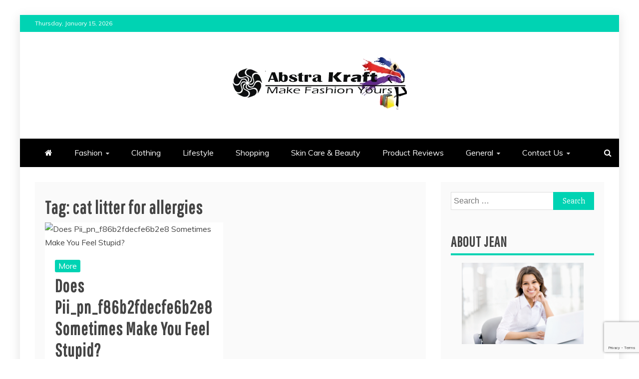

--- FILE ---
content_type: text/html; charset=UTF-8
request_url: https://abstrakraft.org/tag/cat-litter-for-allergies/
body_size: 103617
content:
<!doctype html>
<html lang="en-US" prefix="og: https://ogp.me/ns#">
<head>
    <meta charset="UTF-8">
    <meta name="viewport" content="width=device-width, initial-scale=1">
    <link rel="profile" href="https://gmpg.org/xfn/11">

    	<style>img:is([sizes="auto" i], [sizes^="auto," i]) { contain-intrinsic-size: 3000px 1500px }</style>
	
<!-- Search Engine Optimization by Rank Math - https://rankmath.com/ -->
<title>cat litter for allergies Archives - Abstra Kraft</title>
<meta name="robots" content="follow, index, max-snippet:-1, max-video-preview:-1, max-image-preview:large"/>
<link rel="canonical" href="https://abstrakraft.org/tag/cat-litter-for-allergies/" />
<meta property="og:locale" content="en_US" />
<meta property="og:type" content="article" />
<meta property="og:title" content="cat litter for allergies Archives - Abstra Kraft" />
<meta property="og:url" content="https://abstrakraft.org/tag/cat-litter-for-allergies/" />
<meta property="og:site_name" content="Abstra Kraft" />
<meta name="twitter:card" content="summary_large_image" />
<meta name="twitter:title" content="cat litter for allergies Archives - Abstra Kraft" />
<meta name="twitter:label1" content="Posts" />
<meta name="twitter:data1" content="1" />
<script type="application/ld+json" class="rank-math-schema">{"@context":"https://schema.org","@graph":[{"@type":"Person","@id":"https://abstrakraft.org/#person","name":"Abstra Kraft","url":"https://abstrakraft.org","image":{"@type":"ImageObject","@id":"https://abstrakraft.org/#logo","url":"https://abstrakraft.org/wp-content/uploads/2023/08/cropped-abstrakraft.png","contentUrl":"https://abstrakraft.org/wp-content/uploads/2023/08/cropped-abstrakraft.png","caption":"Abstra Kraft","inLanguage":"en-US","width":"350","height":"106"}},{"@type":"WebSite","@id":"https://abstrakraft.org/#website","url":"https://abstrakraft.org","name":"Abstra Kraft","alternateName":"Make Fashion Yours","publisher":{"@id":"https://abstrakraft.org/#person"},"inLanguage":"en-US"},{"@type":"CollectionPage","@id":"https://abstrakraft.org/tag/cat-litter-for-allergies/#webpage","url":"https://abstrakraft.org/tag/cat-litter-for-allergies/","name":"cat litter for allergies Archives - Abstra Kraft","isPartOf":{"@id":"https://abstrakraft.org/#website"},"inLanguage":"en-US"}]}</script>
<!-- /Rank Math WordPress SEO plugin -->

<link rel='dns-prefetch' href='//fonts.googleapis.com' />
<link rel="alternate" type="application/rss+xml" title="Abstra Kraft &raquo; Feed" href="https://abstrakraft.org/feed/" />
<link rel="alternate" type="application/rss+xml" title="Abstra Kraft &raquo; Comments Feed" href="https://abstrakraft.org/comments/feed/" />
<link rel="alternate" type="application/rss+xml" title="Abstra Kraft &raquo; cat litter for allergies Tag Feed" href="https://abstrakraft.org/tag/cat-litter-for-allergies/feed/" />
<script type="text/javascript">
/* <![CDATA[ */
window._wpemojiSettings = {"baseUrl":"https:\/\/s.w.org\/images\/core\/emoji\/15.0.3\/72x72\/","ext":".png","svgUrl":"https:\/\/s.w.org\/images\/core\/emoji\/15.0.3\/svg\/","svgExt":".svg","source":{"concatemoji":"https:\/\/abstrakraft.org\/wp-includes\/js\/wp-emoji-release.min.js?ver=6.7.4"}};
/*! This file is auto-generated */
!function(i,n){var o,s,e;function c(e){try{var t={supportTests:e,timestamp:(new Date).valueOf()};sessionStorage.setItem(o,JSON.stringify(t))}catch(e){}}function p(e,t,n){e.clearRect(0,0,e.canvas.width,e.canvas.height),e.fillText(t,0,0);var t=new Uint32Array(e.getImageData(0,0,e.canvas.width,e.canvas.height).data),r=(e.clearRect(0,0,e.canvas.width,e.canvas.height),e.fillText(n,0,0),new Uint32Array(e.getImageData(0,0,e.canvas.width,e.canvas.height).data));return t.every(function(e,t){return e===r[t]})}function u(e,t,n){switch(t){case"flag":return n(e,"\ud83c\udff3\ufe0f\u200d\u26a7\ufe0f","\ud83c\udff3\ufe0f\u200b\u26a7\ufe0f")?!1:!n(e,"\ud83c\uddfa\ud83c\uddf3","\ud83c\uddfa\u200b\ud83c\uddf3")&&!n(e,"\ud83c\udff4\udb40\udc67\udb40\udc62\udb40\udc65\udb40\udc6e\udb40\udc67\udb40\udc7f","\ud83c\udff4\u200b\udb40\udc67\u200b\udb40\udc62\u200b\udb40\udc65\u200b\udb40\udc6e\u200b\udb40\udc67\u200b\udb40\udc7f");case"emoji":return!n(e,"\ud83d\udc26\u200d\u2b1b","\ud83d\udc26\u200b\u2b1b")}return!1}function f(e,t,n){var r="undefined"!=typeof WorkerGlobalScope&&self instanceof WorkerGlobalScope?new OffscreenCanvas(300,150):i.createElement("canvas"),a=r.getContext("2d",{willReadFrequently:!0}),o=(a.textBaseline="top",a.font="600 32px Arial",{});return e.forEach(function(e){o[e]=t(a,e,n)}),o}function t(e){var t=i.createElement("script");t.src=e,t.defer=!0,i.head.appendChild(t)}"undefined"!=typeof Promise&&(o="wpEmojiSettingsSupports",s=["flag","emoji"],n.supports={everything:!0,everythingExceptFlag:!0},e=new Promise(function(e){i.addEventListener("DOMContentLoaded",e,{once:!0})}),new Promise(function(t){var n=function(){try{var e=JSON.parse(sessionStorage.getItem(o));if("object"==typeof e&&"number"==typeof e.timestamp&&(new Date).valueOf()<e.timestamp+604800&&"object"==typeof e.supportTests)return e.supportTests}catch(e){}return null}();if(!n){if("undefined"!=typeof Worker&&"undefined"!=typeof OffscreenCanvas&&"undefined"!=typeof URL&&URL.createObjectURL&&"undefined"!=typeof Blob)try{var e="postMessage("+f.toString()+"("+[JSON.stringify(s),u.toString(),p.toString()].join(",")+"));",r=new Blob([e],{type:"text/javascript"}),a=new Worker(URL.createObjectURL(r),{name:"wpTestEmojiSupports"});return void(a.onmessage=function(e){c(n=e.data),a.terminate(),t(n)})}catch(e){}c(n=f(s,u,p))}t(n)}).then(function(e){for(var t in e)n.supports[t]=e[t],n.supports.everything=n.supports.everything&&n.supports[t],"flag"!==t&&(n.supports.everythingExceptFlag=n.supports.everythingExceptFlag&&n.supports[t]);n.supports.everythingExceptFlag=n.supports.everythingExceptFlag&&!n.supports.flag,n.DOMReady=!1,n.readyCallback=function(){n.DOMReady=!0}}).then(function(){return e}).then(function(){var e;n.supports.everything(n.readyCallback(),(e=n.source{}).concatemoji?t(e.concatemoji):e.wpemoji&&e.twemoji&&(t(e.twemoji),t(e.wpemoji)))}))}((window,document),window._wpemojiSettings);
/* ]]> */
</script>

<style id='wp-emoji-styles-inline-css' type='text/css'>

	img.wp-smiley, img.emoji {
		display: inline !important;
		border: none !important;
		box-shadow: none !important;
		height: 1em !important;
		width: 1em !important;
		margin: 0 0.07em !important;
		vertical-align: -0.1em !important;
		background: none !important;
		padding: 0 !important;
	}
</style>
<link rel='stylesheet' id='wp-block-library-css' href='https://abstrakraft.org/wp-includes/css/dist/block-library/style.min.css?ver=6.7.4' type='text/css' media='all' />
<style id='wp-block-library-theme-inline-css' type='text/css'>
.wp-block-audio :where(figcaption){color:#555;font-size:13px;text-align:center}.is-dark-theme .wp-block-audio :where(figcaption){color:#ffffffa6}.wp-block-audio{margin:0 0 1em}.wp-block-code{border:1px solid #ccc;border-radius:4px;font-family:Menlo,Consolas,monaco,monospace;padding:.8em 1em}.wp-block-embed :where(figcaption){color:#555;font-size:13px;text-align:center}.is-dark-theme .wp-block-embed :where(figcaption){color:#ffffffa6}.wp-block-embed{margin:0 0 1em}.blocks-gallery-caption{color:#555;font-size:13px;text-align:center}.is-dark-theme .blocks-gallery-caption{color:#ffffffa6}:root :where(.wp-block-image figcaption){color:#555;font-size:13px;text-align:center}.is-dark-theme :root :where(.wp-block-image figcaption){color:#ffffffa6}.wp-block-image{margin:0 0 1em}.wp-block-pullquote{border-bottom:4px solid;border-top:4px solid;color:currentColor;margin-bottom:1.75em}.wp-block-pullquote cite,.wp-block-pullquote footer,.wp-block-pullquote__citation{color:currentColor;font-size:.8125em;font-style:normal;text-transform:uppercase}.wp-block-quote{border-left:.25em solid;margin:0 0 1.75em;padding-left:1em}.wp-block-quote cite,.wp-block-quote footer{color:currentColor;font-size:.8125em;font-style:normal;position:relative}.wp-block-quote:where(.has-text-align-right){border-left:none;border-right:.25em solid;padding-left:0;padding-right:1em}.wp-block-quote:where(.has-text-align-center){border:none;padding-left:0}.wp-block-quote.is-large,.wp-block-quote.is-style-large,.wp-block-quote:where(.is-style-plain){border:none}.wp-block-search .wp-block-search__label{font-weight:700}.wp-block-search__button{border:1px solid #ccc;padding:.375em .625em}:where(.wp-block-group.has-background){padding:1.25em 2.375em}.wp-block-separator.has-css-opacity{opacity:.4}.wp-block-separator{border:none;border-bottom:2px solid;margin-left:auto;margin-right:auto}.wp-block-separator.has-alpha-channel-opacity{opacity:1}.wp-block-separator:not(.is-style-wide):not(.is-style-dots){width:100px}.wp-block-separator.has-background:not(.is-style-dots){border-bottom:none;height:1px}.wp-block-separator.has-background:not(.is-style-wide):not(.is-style-dots){height:2px}.wp-block-table{margin:0 0 1em}.wp-block-table td,.wp-block-table th{word-break:normal}.wp-block-table :where(figcaption){color:#555;font-size:13px;text-align:center}.is-dark-theme .wp-block-table :where(figcaption){color:#ffffffa6}.wp-block-video :where(figcaption){color:#555;font-size:13px;text-align:center}.is-dark-theme .wp-block-video :where(figcaption){color:#ffffffa6}.wp-block-video{margin:0 0 1em}:root :where(.wp-block-template-part.has-background){margin-bottom:0;margin-top:0;padding:1.25em 2.375em}
</style>
<style id='classic-theme-styles-inline-css' type='text/css'>
/*! This file is auto-generated */
.wp-block-button__link{color:#fff;background-color:#32373c;border-radius:9999px;box-shadow:none;text-decoration:none;padding:calc(.667em + 2px) calc(1.333em + 2px);font-size:1.125em}.wp-block-file__button{background:#32373c;color:#fff;text-decoration:none}
</style>
<style id='global-styles-inline-css' type='text/css'>
:root{--wp--preset--aspect-ratio--square: 1;--wp--preset--aspect-ratio--4-3: 4/3;--wp--preset--aspect-ratio--3-4: 3/4;--wp--preset--aspect-ratio--3-2: 3/2;--wp--preset--aspect-ratio--2-3: 2/3;--wp--preset--aspect-ratio--16-9: 16/9;--wp--preset--aspect-ratio--9-16: 9/16;--wp--preset--color--black: #000000;--wp--preset--color--cyan-bluish-gray: #abb8c3;--wp--preset--color--white: #ffffff;--wp--preset--color--pale-pink: #f78da7;--wp--preset--color--vivid-red: #cf2e2e;--wp--preset--color--luminous-vivid-orange: #ff6900;--wp--preset--color--luminous-vivid-amber: #fcb900;--wp--preset--color--light-green-cyan: #7bdcb5;--wp--preset--color--vivid-green-cyan: #00d084;--wp--preset--color--pale-cyan-blue: #8ed1fc;--wp--preset--color--vivid-cyan-blue: #0693e3;--wp--preset--color--vivid-purple: #9b51e0;--wp--preset--gradient--vivid-cyan-blue-to-vivid-purple: linear-gradient(135deg,rgba(6,147,227,1) 0%,rgb(155,81,224) 100%);--wp--preset--gradient--light-green-cyan-to-vivid-green-cyan: linear-gradient(135deg,rgb(122,220,180) 0%,rgb(0,208,130) 100%);--wp--preset--gradient--luminous-vivid-amber-to-luminous-vivid-orange: linear-gradient(135deg,rgba(252,185,0,1) 0%,rgba(255,105,0,1) 100%);--wp--preset--gradient--luminous-vivid-orange-to-vivid-red: linear-gradient(135deg,rgba(255,105,0,1) 0%,rgb(207,46,46) 100%);--wp--preset--gradient--very-light-gray-to-cyan-bluish-gray: linear-gradient(135deg,rgb(238,238,238) 0%,rgb(169,184,195) 100%);--wp--preset--gradient--cool-to-warm-spectrum: linear-gradient(135deg,rgb(74,234,220) 0%,rgb(151,120,209) 20%,rgb(207,42,186) 40%,rgb(238,44,130) 60%,rgb(251,105,98) 80%,rgb(254,248,76) 100%);--wp--preset--gradient--blush-light-purple: linear-gradient(135deg,rgb(255,206,236) 0%,rgb(152,150,240) 100%);--wp--preset--gradient--blush-bordeaux: linear-gradient(135deg,rgb(254,205,165) 0%,rgb(254,45,45) 50%,rgb(107,0,62) 100%);--wp--preset--gradient--luminous-dusk: linear-gradient(135deg,rgb(255,203,112) 0%,rgb(199,81,192) 50%,rgb(65,88,208) 100%);--wp--preset--gradient--pale-ocean: linear-gradient(135deg,rgb(255,245,203) 0%,rgb(182,227,212) 50%,rgb(51,167,181) 100%);--wp--preset--gradient--electric-grass: linear-gradient(135deg,rgb(202,248,128) 0%,rgb(113,206,126) 100%);--wp--preset--gradient--midnight: linear-gradient(135deg,rgb(2,3,129) 0%,rgb(40,116,252) 100%);--wp--preset--font-size--small: 13px;--wp--preset--font-size--medium: 20px;--wp--preset--font-size--large: 36px;--wp--preset--font-size--x-large: 42px;--wp--preset--spacing--20: 0.44rem;--wp--preset--spacing--30: 0.67rem;--wp--preset--spacing--40: 1rem;--wp--preset--spacing--50: 1.5rem;--wp--preset--spacing--60: 2.25rem;--wp--preset--spacing--70: 3.38rem;--wp--preset--spacing--80: 5.06rem;--wp--preset--shadow--natural: 6px 6px 9px rgba(0, 0, 0, 0.2);--wp--preset--shadow--deep: 12px 12px 50px rgba(0, 0, 0, 0.4);--wp--preset--shadow--sharp: 6px 6px 0px rgba(0, 0, 0, 0.2);--wp--preset--shadow--outlined: 6px 6px 0px -3px rgba(255, 255, 255, 1), 6px 6px rgba(0, 0, 0, 1);--wp--preset--shadow--crisp: 6px 6px 0px rgba(0, 0, 0, 1);}:where(.is-layout-flex){gap: 0.5em;}:where(.is-layout-grid){gap: 0.5em;}body .is-layout-flex{display: flex;}.is-layout-flex{flex-wrap: wrap;align-items: center;}.is-layout-flex > :is(*, div){margin: 0;}body .is-layout-grid{display: grid;}.is-layout-grid > :is(*, div){margin: 0;}:where(.wp-block-columns.is-layout-flex){gap: 2em;}:where(.wp-block-columns.is-layout-grid){gap: 2em;}:where(.wp-block-post-template.is-layout-flex){gap: 1.25em;}:where(.wp-block-post-template.is-layout-grid){gap: 1.25em;}.has-black-color{color: var(--wp--preset--color--black) !important;}.has-cyan-bluish-gray-color{color: var(--wp--preset--color--cyan-bluish-gray) !important;}.has-white-color{color: var(--wp--preset--color--white) !important;}.has-pale-pink-color{color: var(--wp--preset--color--pale-pink) !important;}.has-vivid-red-color{color: var(--wp--preset--color--vivid-red) !important;}.has-luminous-vivid-orange-color{color: var(--wp--preset--color--luminous-vivid-orange) !important;}.has-luminous-vivid-amber-color{color: var(--wp--preset--color--luminous-vivid-amber) !important;}.has-light-green-cyan-color{color: var(--wp--preset--color--light-green-cyan) !important;}.has-vivid-green-cyan-color{color: var(--wp--preset--color--vivid-green-cyan) !important;}.has-pale-cyan-blue-color{color: var(--wp--preset--color--pale-cyan-blue) !important;}.has-vivid-cyan-blue-color{color: var(--wp--preset--color--vivid-cyan-blue) !important;}.has-vivid-purple-color{color: var(--wp--preset--color--vivid-purple) !important;}.has-black-background-color{background-color: var(--wp--preset--color--black) !important;}.has-cyan-bluish-gray-background-color{background-color: var(--wp--preset--color--cyan-bluish-gray) !important;}.has-white-background-color{background-color: var(--wp--preset--color--white) !important;}.has-pale-pink-background-color{background-color: var(--wp--preset--color--pale-pink) !important;}.has-vivid-red-background-color{background-color: var(--wp--preset--color--vivid-red) !important;}.has-luminous-vivid-orange-background-color{background-color: var(--wp--preset--color--luminous-vivid-orange) !important;}.has-luminous-vivid-amber-background-color{background-color: var(--wp--preset--color--luminous-vivid-amber) !important;}.has-light-green-cyan-background-color{background-color: var(--wp--preset--color--light-green-cyan) !important;}.has-vivid-green-cyan-background-color{background-color: var(--wp--preset--color--vivid-green-cyan) !important;}.has-pale-cyan-blue-background-color{background-color: var(--wp--preset--color--pale-cyan-blue) !important;}.has-vivid-cyan-blue-background-color{background-color: var(--wp--preset--color--vivid-cyan-blue) !important;}.has-vivid-purple-background-color{background-color: var(--wp--preset--color--vivid-purple) !important;}.has-black-border-color{border-color: var(--wp--preset--color--black) !important;}.has-cyan-bluish-gray-border-color{border-color: var(--wp--preset--color--cyan-bluish-gray) !important;}.has-white-border-color{border-color: var(--wp--preset--color--white) !important;}.has-pale-pink-border-color{border-color: var(--wp--preset--color--pale-pink) !important;}.has-vivid-red-border-color{border-color: var(--wp--preset--color--vivid-red) !important;}.has-luminous-vivid-orange-border-color{border-color: var(--wp--preset--color--luminous-vivid-orange) !important;}.has-luminous-vivid-amber-border-color{border-color: var(--wp--preset--color--luminous-vivid-amber) !important;}.has-light-green-cyan-border-color{border-color: var(--wp--preset--color--light-green-cyan) !important;}.has-vivid-green-cyan-border-color{border-color: var(--wp--preset--color--vivid-green-cyan) !important;}.has-pale-cyan-blue-border-color{border-color: var(--wp--preset--color--pale-cyan-blue) !important;}.has-vivid-cyan-blue-border-color{border-color: var(--wp--preset--color--vivid-cyan-blue) !important;}.has-vivid-purple-border-color{border-color: var(--wp--preset--color--vivid-purple) !important;}.has-vivid-cyan-blue-to-vivid-purple-gradient-background{background: var(--wp--preset--gradient--vivid-cyan-blue-to-vivid-purple) !important;}.has-light-green-cyan-to-vivid-green-cyan-gradient-background{background: var(--wp--preset--gradient--light-green-cyan-to-vivid-green-cyan) !important;}.has-luminous-vivid-amber-to-luminous-vivid-orange-gradient-background{background: var(--wp--preset--gradient--luminous-vivid-amber-to-luminous-vivid-orange) !important;}.has-luminous-vivid-orange-to-vivid-red-gradient-background{background: var(--wp--preset--gradient--luminous-vivid-orange-to-vivid-red) !important;}.has-very-light-gray-to-cyan-bluish-gray-gradient-background{background: var(--wp--preset--gradient--very-light-gray-to-cyan-bluish-gray) !important;}.has-cool-to-warm-spectrum-gradient-background{background: var(--wp--preset--gradient--cool-to-warm-spectrum) !important;}.has-blush-light-purple-gradient-background{background: var(--wp--preset--gradient--blush-light-purple) !important;}.has-blush-bordeaux-gradient-background{background: var(--wp--preset--gradient--blush-bordeaux) !important;}.has-luminous-dusk-gradient-background{background: var(--wp--preset--gradient--luminous-dusk) !important;}.has-pale-ocean-gradient-background{background: var(--wp--preset--gradient--pale-ocean) !important;}.has-electric-grass-gradient-background{background: var(--wp--preset--gradient--electric-grass) !important;}.has-midnight-gradient-background{background: var(--wp--preset--gradient--midnight) !important;}.has-small-font-size{font-size: var(--wp--preset--font-size--small) !important;}.has-medium-font-size{font-size: var(--wp--preset--font-size--medium) !important;}.has-large-font-size{font-size: var(--wp--preset--font-size--large) !important;}.has-x-large-font-size{font-size: var(--wp--preset--font-size--x-large) !important;}
:where(.wp-block-post-template.is-layout-flex){gap: 1.25em;}:where(.wp-block-post-template.is-layout-grid){gap: 1.25em;}
:where(.wp-block-columns.is-layout-flex){gap: 2em;}:where(.wp-block-columns.is-layout-grid){gap: 2em;}
:root :where(.wp-block-pullquote){font-size: 1.5em;line-height: 1.6;}
</style>
<link rel='stylesheet' id='contact-form-7-css' href='https://abstrakraft.org/wp-content/plugins/contact-form-7/includes/css/styles.css?ver=6.0.4' type='text/css' media='all' />
<link rel='stylesheet' id='ez-toc-css' href='https://abstrakraft.org/wp-content/plugins/easy-table-of-contents/assets/css/screen.min.css?ver=2.0.72' type='text/css' media='all' />
<style id='ez-toc-inline-css' type='text/css'>
div#ez-toc-container .ez-toc-title {font-size: 120%;}div#ez-toc-container .ez-toc-title {font-weight: 500;}div#ez-toc-container ul li {font-size: 95%;}div#ez-toc-container ul li {font-weight: 500;}div#ez-toc-container nav ul ul li {font-size: 90%;}
.ez-toc-container-direction {direction: ltr;}.ez-toc-counter ul{counter-reset: item ;}.ez-toc-counter nav ul li a::before {content: counters(item, '.', decimal) '. ';display: inline-block;counter-increment: item;flex-grow: 0;flex-shrink: 0;margin-right: .2em; float: left; }.ez-toc-widget-direction {direction: ltr;}.ez-toc-widget-container ul{counter-reset: item ;}.ez-toc-widget-container nav ul li a::before {content: counters(item, '.', decimal) '. ';display: inline-block;counter-increment: item;flex-grow: 0;flex-shrink: 0;margin-right: .2em; float: left; }
</style>
<link rel='stylesheet' id='mag-and-news-heading-css' href='//fonts.googleapis.com/css2?family=Pathway+Gothic+One&#038;display=swa&#038;ver=6.7.4' type='text/css' media='all' />
<link rel='stylesheet' id='mag-and-news-body-css' href='//fonts.googleapis.com/css?family=Muli&#038;ver=6.7.4' type='text/css' media='all' />
<link rel='stylesheet' id='refined-magazine-style-css' href='https://abstrakraft.org/wp-content/themes/refined-magazine/style.css?ver=6.7.4' type='text/css' media='all' />
<style id='refined-magazine-style-inline-css' type='text/css'>
.site-branding h1, .site-branding p.site-title,.ct-dark-mode .site-title a, .site-title, .site-title a, .site-title a:hover, .site-title a:visited:hover { color: #blank; }.ct-dark-mode .site-branding  .site-description, .site-branding  .site-description { color: #000000; }.entry-content a, .entry-title a:hover, .related-title a:hover, .posts-navigation .nav-previous a:hover, .post-navigation .nav-previous a:hover, .posts-navigation .nav-next a:hover, .post-navigation .nav-next a:hover, #comments .comment-content a:hover, #comments .comment-author a:hover, .offcanvas-menu nav ul.top-menu li a:hover, .offcanvas-menu nav ul.top-menu li.current-menu-item > a, .error-404-title, #refined-magazine-breadcrumbs a:hover, .entry-content a.read-more-text:hover, a:hover, a:visited:hover, .widget_refined_magazine_category_tabbed_widget.widget ul.ct-nav-tabs li a  { color : #00d3b3; }.candid-refined-post-format, .refined-magazine-featured-block .refined-magazine-col-2 .candid-refined-post-format, .cat-links a,.top-bar,.main-navigation ul li a:hover, .main-navigation ul li.current-menu-item > a, .main-navigation ul li a:hover, .main-navigation ul li.current-menu-item > a, .trending-title, .search-form input[type=submit], input[type="submit"], ::selection, #toTop, .breadcrumbs span.breadcrumb, article.sticky .refined-magazine-content-container, .candid-pagination .page-numbers.current, .candid-pagination .page-numbers:hover, .ct-title-head, .widget-title:before, .widget ul.ct-nav-tabs:before, .widget ul.ct-nav-tabs li.ct-title-head:hover, .widget ul.ct-nav-tabs li.ct-title-head.ui-tabs-active { background-color : #00d3b3; }.candid-refined-post-format, .refined-magazine-featured-block .refined-magazine-col-2 .candid-refined-post-format, blockquote, .search-form input[type="submit"], input[type="submit"], .candid-pagination .page-numbers { border-color : #00d3b3; }.cat-links a:focus{ outline : 1px dashed #00d3b3; }.ct-post-overlay .post-content, .ct-post-overlay .post-content a, .widget .ct-post-overlay .post-content a, .widget .ct-post-overlay .post-content a:visited, .ct-post-overlay .post-content a:visited:hover, .slide-details:hover .cat-links a { color: #fff; }.logo-wrapper-block{background-color : #ffffff; }@media (min-width: 1600px){.ct-boxed #page{max-width : 1431px; }}
</style>
<link rel='stylesheet' id='mag-and-news-style-css' href='https://abstrakraft.org/wp-content/themes/mag-and-news/style.css?ver=6.7.4' type='text/css' media='all' />
<style id='mag-and-news-style-inline-css' type='text/css'>
.show-more{ background-color : #00d3b3; }
</style>
<link rel='stylesheet' id='google-fonts-css' href='//fonts.googleapis.com/css?family=Slabo+27px%7CMuli&#038;display=swap&#038;ver=6.7.4' type='text/css' media='all' />
<link rel='stylesheet' id='font-awesome-4-css' href='https://abstrakraft.org/wp-content/themes/refined-magazine/candidthemes/assets/framework/Font-Awesome/css/font-awesome.min.css?ver=1.0.0' type='text/css' media='all' />
<link rel='stylesheet' id='slick-css-css' href='https://abstrakraft.org/wp-content/themes/refined-magazine/candidthemes/assets/framework/slick/slick.css?ver=6.7.4' type='text/css' media='all' />
<link rel='stylesheet' id='slick-theme-css-css' href='https://abstrakraft.org/wp-content/themes/refined-magazine/candidthemes/assets/framework/slick/slick-theme.css?ver=6.7.4' type='text/css' media='all' />
<link rel='stylesheet' id='recent-posts-widget-with-thumbnails-public-style-css' href='https://abstrakraft.org/wp-content/plugins/recent-posts-widget-with-thumbnails/public.css?ver=7.1.1' type='text/css' media='all' />
<script type="text/javascript" src="https://abstrakraft.org/wp-includes/js/jquery/jquery.min.js?ver=3.7.1" id="jquery-core-js"></script>
<script type="text/javascript" src="https://abstrakraft.org/wp-includes/js/jquery/jquery-migrate.min.js?ver=3.4.1" id="jquery-migrate-js"></script>
<link rel="https://api.w.org/" href="https://abstrakraft.org/wp-json/" /><link rel="alternate" title="JSON" type="application/json" href="https://abstrakraft.org/wp-json/wp/v2/tags/24806" /><link rel="EditURI" type="application/rsd+xml" title="RSD" href="https://abstrakraft.org/xmlrpc.php?rsd" />
<meta name="generator" content="WordPress 6.7.4" />
<!-- FIFU: meta tags for featured image (begin) -->
<meta property="og:image" content="https://www.ltteps.org/wp-content/uploads/2021/07/How-to-fixed-pii_email-Microsoft-Outlook-Error-2021.jpg" />
<!-- FIFU: meta tags for featured image (end) --><meta name="twitter:image" content="https://www.ltteps.org/wp-content/uploads/2021/07/How-to-fixed-pii_email-Microsoft-Outlook-Error-2021.jpg" />		<style type="text/css">
					.site-title,
			.site-description {
				position: absolute;
				clip: rect(1px, 1px, 1px, 1px);
			}
        			.site-title a, .site-title{
				color: #blank;
			}
		</style>
		<link rel="icon" href="https://abstrakraft.org/wp-content/uploads/2025/02/cropped-abstrakraft-favicon-32x32.png" sizes="32x32" />
<link rel="icon" href="https://abstrakraft.org/wp-content/uploads/2025/02/cropped-abstrakraft-favicon-192x192.png" sizes="192x192" />
<link rel="apple-touch-icon" href="https://abstrakraft.org/wp-content/uploads/2025/02/cropped-abstrakraft-favicon-180x180.png" />
<meta name="msapplication-TileImage" content="https://abstrakraft.org/wp-content/uploads/2025/02/cropped-abstrakraft-favicon-270x270.png" />
</head>
<body data-rsssl=1 class="archive tag tag-cat-litter-for-allergies tag-24806 wp-custom-logo wp-embed-responsive hfeed ct-bg ct-boxed ct-sticky-sidebar right-sidebar" itemtype="https://schema.org/Blog" itemscope>
<div id="page" class="site">
            <a class="skip-link screen-reader-text"
           href="#content">Skip to content</a>
                <header id="masthead" class="site-header" itemtype="https://schema.org/WPHeader" itemscope>
                <div class="overlay"></div>
                <div class="top-bar">
        <a href="#" class="ct-show-hide-top"> <i class="fa fa-chevron-down"></i> </a>
        <div class="container-inner clearfix">

            <div class="top-left-col clearfix">

        
            <div class="ct-clock float-left">
                <div id="ct-date">
                    Thursday, January 15, 2026                </div>
            </div>

        
        </div>

                <div class="top-right-col clearfix">
                </div> <!-- .top-right-col -->
                </div> <!-- .container-inner -->
        </div> <!-- .top-bar -->

                            <div class="logo-wrapper-block">
                    <div class="container-inner clearfix logo-wrapper-container">
        <div class="logo-wrapper full-wrapper text-center">
            <div class="site-branding">

                <div class="refined-magazine-logo-container">
                    <a href="https://abstrakraft.org/" class="custom-logo-link" rel="home"><img width="350" height="106" src="https://abstrakraft.org/wp-content/uploads/2024/06/cropped-abstrakraft.png" class="custom-logo" alt="Abstra Kraft" decoding="async" /></a>                        <p class="site-title"><a href="https://abstrakraft.org/"
                                                 rel="home">Abstra Kraft</a></p>
                                            <p class="site-description">Make Fashion Yours</p>
                                    </div> <!-- refined-magazine-logo-container -->
            </div><!-- .site-branding -->
        </div> <!-- .logo-wrapper -->
                </div> <!-- .container-inner -->
        </div> <!-- .logo-wrapper-block -->
                <div class="refined-magazine-menu-container sticky-header">
            <div class="container-inner clearfix">
                <nav id="site-navigation"
                     class="main-navigation" itemtype="https://schema.org/SiteNavigationElement" itemscope>
                    <div class="navbar-header clearfix">
                        <button class="menu-toggle" aria-controls="primary-menu"
                                aria-expanded="false">
                            <span> </span>
                        </button>
                    </div>
                    <ul id="primary-menu" class="nav navbar-nav nav-menu">
                                                    <li class=""><a href="https://abstrakraft.org/">
                                    <i class="fa fa-home"></i> </a></li>
                                                <li id="menu-item-911" class="menu-item menu-item-type-taxonomy menu-item-object-category menu-item-has-children menu-item-911"><a href="https://abstrakraft.org/category/fashion/">Fashion</a>
<ul class="sub-menu">
	<li id="menu-item-912" class="menu-item menu-item-type-taxonomy menu-item-object-category menu-item-912"><a href="https://abstrakraft.org/category/fashion-world/">Fashion World</a></li>
	<li id="menu-item-922" class="menu-item menu-item-type-taxonomy menu-item-object-category menu-item-922"><a href="https://abstrakraft.org/category/teenage-fashion/">TEENAGE FASHION</a></li>
</ul>
</li>
<li id="menu-item-910" class="menu-item menu-item-type-taxonomy menu-item-object-category menu-item-910"><a href="https://abstrakraft.org/category/clothing/">Clothing</a></li>
<li id="menu-item-917" class="menu-item menu-item-type-taxonomy menu-item-object-category menu-item-917"><a href="https://abstrakraft.org/category/lifestyle/">Lifestyle</a></li>
<li id="menu-item-920" class="menu-item menu-item-type-taxonomy menu-item-object-category menu-item-920"><a href="https://abstrakraft.org/category/shopping/">Shopping</a></li>
<li id="menu-item-921" class="menu-item menu-item-type-taxonomy menu-item-object-category menu-item-921"><a href="https://abstrakraft.org/category/skin-care-beauty/">Skin Care &amp; Beauty</a></li>
<li id="menu-item-919" class="menu-item menu-item-type-taxonomy menu-item-object-category menu-item-919"><a href="https://abstrakraft.org/category/product-reviews/">Product Reviews</a></li>
<li id="menu-item-913" class="menu-item menu-item-type-taxonomy menu-item-object-category menu-item-has-children menu-item-913"><a href="https://abstrakraft.org/category/general/">General</a>
<ul class="sub-menu">
	<li id="menu-item-909" class="menu-item menu-item-type-taxonomy menu-item-object-category menu-item-909"><a href="https://abstrakraft.org/category/business/">Business</a></li>
	<li id="menu-item-914" class="menu-item menu-item-type-taxonomy menu-item-object-category menu-item-914"><a href="https://abstrakraft.org/category/gifts/">Gifts</a></li>
	<li id="menu-item-915" class="menu-item menu-item-type-taxonomy menu-item-object-category menu-item-915"><a href="https://abstrakraft.org/category/jewelry/">Jewelry</a></li>
	<li id="menu-item-916" class="menu-item menu-item-type-taxonomy menu-item-object-category menu-item-916"><a href="https://abstrakraft.org/category/ladies-accessories/">LADIES ACCESSORIES</a></li>
	<li id="menu-item-918" class="menu-item menu-item-type-taxonomy menu-item-object-category menu-item-918"><a href="https://abstrakraft.org/category/lingerie/">Lingerie</a></li>
</ul>
</li>
<li id="menu-item-907" class="menu-item menu-item-type-post_type menu-item-object-page menu-item-has-children menu-item-907"><a href="https://abstrakraft.org/contact-us/">Contact Us</a>
<ul class="sub-menu">
	<li id="menu-item-908" class="menu-item menu-item-type-post_type menu-item-object-page menu-item-908"><a href="https://abstrakraft.org/write-for-us/">Write For Us</a></li>
</ul>
</li>
                    </ul>
                </nav><!-- #site-navigation -->

                                    <div class="ct-menu-search"><a class="search-icon-box" href="#"> <i class="fa fa-search"></i>
                        </a></div>
                    <div class="top-bar-search">
                        <form role="search" method="get" class="search-form" action="https://abstrakraft.org/">
				<label>
					<span class="screen-reader-text">Search for:</span>
					<input type="search" class="search-field" placeholder="Search &hellip;" value="" name="s" />
				</label>
				<input type="submit" class="search-submit" value="Search" />
			</form>                        <button type="button" class="close"></button>
                    </div>
                            </div> <!-- .container-inner -->
        </div> <!-- refined-magazine-menu-container -->
                </header><!-- #masthead -->
        
    <div id="content" class="site-content">
                <div class="container-inner ct-container-main clearfix">
    <div id="primary" class="content-area">
        <main id="main" class="site-main">

            
                <header class="page-header">
                    <h1 class="page-title">Tag: <span>cat litter for allergies</span></h1>                </header><!-- .page-header -->


                <div class="ct-post-list clearfix">
                    <article id="post-2290" class="post-2290 post type-post status-publish format-standard has-post-thumbnail hentry category-more tag-1470 tag-_rdssl tag-gws_rdssl tag-is tag-pii_email_0048997cdc300383cb33 tag-pii_email_004b5c38ca0a6c285e6d tag-pii_email_009f3c98e6f0e26e501d tag-pii_email_009f53665137e7af0673 tag-pii_email_00ba47ac8b2817e36aa3 tag-pii_email_00f14fbab7f972047f0c tag-pii_email_014ce01de707aac6f31b tag-pii_email_0160de969aa0162dde18 tag-pii_email_01748f73813796642591 tag-pii_email_0186a242b8f048119e49 tag-pii_email_019ea873c910ea112dd7 tag-pii_email_01b43dabf23cb0371a27 tag-pii_email_01c76962cd92b0dbf0fa tag-pii_email_021ad854812db5484be8 tag-pii_email_0230477dec982f287d1c tag-pii_email_024084e62ef7c98e3c28 tag-pii_email_0244523792c10d7ab1cb tag-pii_email_02611e2644df19342af2 tag-pii_email_028025c52f6edaf0c441 tag-pii_email_028fb0410dcfdbd749dd tag-pii_email_029231e8462fca76041e tag-pii_email_029476ac04a40fcf8a82 tag-pii_email_029cd31e8887641ffcb2 tag-pii_email_029e2458d4259b59a24b tag-pii_email_030209161d411575be49 tag-pii_email_031c9ed8578d7f75d807 tag-pii_email_0333b7db5bb5690ca109 tag-pii_email_033e9737dfcf6263fe2d tag-pii_email_0384756a0415c35e1493 tag-pii_email_0387fb08fd508353f43e tag-pii_email_039649646d4ff390d2b3 tag-pii_email_039e9bbfbe42123e3343 tag-pii_email_03bb558de58fa7291c28 tag-pii_email_03d5f9edb57820f73558 tag-pii_email_03d7264b3051564e35c9 tag-pii_email_03dac92bee03b36a435f tag-pii_email_03e5b347263210840ae8 tag-pii_email_03e7dbbd94c2df2f48b1 tag-pii_email_03fadcb90262189c9d23 tag-pii_email_042305a613bbecac1ad8 tag-pii_email_0471b6b3965e46b38f2c tag-pii_email_048f4154ede312d85313 tag-pii_email_04998515952ca6905dca tag-pii_email_04b8a82e489233ceac97 tag-pii_email_04c55baf260241598adc tag-pii_email_04fac54e08e4762bb177 tag-pii_email_0500bea7a0f2381fe401 tag-pii_email_050dee49cc39b41f848a tag-pii_email_050e0c3520a005d76fe0 tag-pii_email_055db213e80e164477b4 tag-pii_email_05a6c7318c94b4db5f33 tag-pii_email_05b33cb63b002469ab2d tag-pii_email_05d95f9563d412a5e139 tag-pii_email_060e6612202b31939e01 tag-pii_email_0615f0859814b4a6264f tag-pii_email_06216158fd77dae07399 tag-pii_email_062f330958a7500453b0 tag-pii_email_0630d28e96b20d9eef3e tag-pii_email_063f51ca19bda1eab6d9 tag-pii_email_065a57e82feb11879b55 tag-pii_email_0688c7f223297a3749e0 tag-pii_email_0699f734bc9088de98f2 tag-pii_email_06db90acb5186a72437e tag-pii_email_06eded8f100f865c1776 tag-pii_email_06f535d2f46dc9e0e2c4 tag-pii_email_0732a6c55da3918b17f5 tag-pii_email_073d4b111397d547e2ab tag-pii_email_07547d0ce919a92447f7 tag-pii_email_076e7b00787f32d92194 tag-pii_email_078c402152c738202227 tag-pii_email_079b82dd36bfc2e608a5 tag-pii_email_07a63723810b70686330 tag-pii_email_07b9161aee27c2df9473 tag-pii_email_07c86ef6c94918608230 tag-pii_email_07cac007de772af00d51 tag-pii_email_07db16c4ef24502f1772 tag-pii_email_07df2c5f5b20ea97727d tag-pii_email_07e1c788db0c206c0734 tag-pii_email_07f056a90449a0b7f7f6 tag-pii_email_081a2214d44147a79040 tag-pii_email_08278f2c252b29bdb619 tag-pii_email_0828a65924ce0ca0ade6 tag-pii_email_088a8f8d216f06c1cc1a tag-pii_email_08aa765daebb92f6b492 tag-pii_email_08d037fa548ccf7d9934 tag-pii_email_08f989e5bf25639b73bb tag-pii_email_09000899dbcd39537ef8 tag-pii_email_0908d4b5ef43d5f82a55 tag-pii_email_0925839c0e5ab68ce37e tag-pii_email_093e2516ba38e884df17 tag-pii_email_094e1c56dee62f1fd809 tag-pii_email_09561ce25d5bd38c7da2 tag-pii_email_097abec6e50930990aba tag-pii_email_098e3db01eea2e723630 tag-pii_email_09954a6322d2d485402c tag-pii_email_09b26e2744e0cea6e5ad tag-pii_email_09b30b62ebcb28441c10 tag-pii_email_09c625b0f54cbc2e5746 tag-pii_email_09fefdd8c1cb3bccfeb6 tag-pii_email_0a0c703fd800e5ca3e2e tag-pii_email_0a2a355eebfea6b9c921 tag-pii_email_0a3cf8206c29129d54d4 tag-pii_email_0a426e18f783af513005 tag-pii_email_0a5b0e04b6004ebd9b82 tag-pii_email_0a6dd78c913d3311f010 tag-pii_email_0a7c21ebae115a3a5cdc tag-pii_email_0a8c90abbff13e5619a7 tag-pii_email_0a998c26e4a731d7f557 tag-pii_email_0a9e2e80721b0641b5bb tag-pii_email_0aba80180b7c913424d9 tag-pii_email_0ac5970deb4231107524 tag-pii_email_0ad1c0ee6f5fb6a09c41 tag-pii_email_0ad520a0be6582097e0d tag-pii_email_0ae3ed7ab6370db989b2 tag-pii_email_0afd00f99215a6a3b42e tag-pii_email_0b18ee589895de670c99 tag-pii_email_0b378b04779412887754 tag-pii_email_0b7fb52f4b8435c3bc01 tag-pii_email_0b81b6a44f711a90bd63 tag-pii_email_0ba00ff0c96f1a080c7d tag-pii_email_0bb9c26b1981333d6fad tag-pii_email_0bd151f1105e039f2f15 tag-pii_email_0be7410bd979e947bc2b tag-pii_email_0c1e11c48eb4d1a97d0d tag-pii_email_0c38c9ed96c780685074 tag-pii_email_0c48708a1bc8977b15a6 tag-pii_email_0c53e8f99f30b8d2a921 tag-pii_email_0c6c31412486c4a1c3c5 tag-pii_email_0c6e3df295302158e28b tag-pii_email_0c7753aaa0f7415b2425 tag-pii_email_0c9bf7b241ec435c5843 tag-pii_email_0cb90a72c8b0af041cd8 tag-pii_email_0cbe7bfcb4f1417624a0 tag-pii_email_0cc8cf2421353a6032a9 tag-pii_email_0cd5f24f98c974f3543b tag-pii_email_0cf8db2a41e9a7206dad tag-pii_email_0cfa4cba835f9e4d1e24 tag-pii_email_0d05ad9d5a5cc6126b09 tag-pii_email_0d304b417851a62ee487 tag-pii_email_0d328a4c4fca15132c99 tag-pii_email_0d4ae1e99f495cb5504d tag-pii_email_0d973a099d175674a5f4 tag-pii_email_0dbab9c46c5c58d60a2c tag-pii_email_0de9c7d77885e57f870f tag-pii_email_0deb1f29098f498721b4 tag-pii_email_0debfe55e7211cd4caba tag-pii_email_0e2d79f773f0a3eaa335 tag-pii_email_0e75fa39d7f4a14722a7 tag-pii_email_0e79498cc1d0ba4e9939 tag-pii_email_0e822e82e7fab2b9eda2 tag-pii_email_0ea8cb8ff95d943da9eb tag-pii_email_0ebbd77fd700dde5d7f5 tag-pii_email_0ec86edd21eae6a8025f tag-pii_email_0ef5dcf19ef324013217 tag-pii_email_0f47ff033c8a2bb1edd4 tag-pii_email_0f57781ed547916d7e31 tag-pii_email_0f752b59deac9b3201ba tag-pii_email_0f83a643ad264065ceea tag-pii_email_0f983c8f8207cc6e0f21 tag-pii_email_0f9d88e83fe22c427ce6 tag-pii_email_0fb1d76ad0641e5143a9 tag-pii_email_0fe5c8511a2f16fc3eb3 tag-pii_email_0ffc0ca7a34e5ca8d857 tag-pii_email_1005f45dfe415af52d61 tag-pii_email_1008318eea3db5ede5de tag-pii_email_1023c26712d66961cae6 tag-pii_email_10484dcc1e7bbabe7ee7 tag-pii_email_10527a85cf4040103777 tag-pii_email_1061241ebb874a6b41cb tag-pii_email_1084d5f49116e422fa46 tag-pii_email_109932ebe32aa2cfaf52 tag-pii_email_10bff8b256d358f2f99f tag-pii_email_10e5ed18e4c6e3ee938e tag-pii_email_10eed2a094ce3fcc2b12 tag-pii_email_10fe35f4046fcf1c7e7f tag-pii_email_1101e88c0d829d099346 tag-pii_email_1114b44f6c3cf949d438 tag-pii_email_11257169a04476f6525b tag-pii_email_11468e7d5a1e777e7de4 tag-pii_email_11687221d231d0418ac7 tag-pii_email_117b156c8b30e3cc5644 tag-pii_email_118b65668a64cd7c50e3 tag-pii_email_1194bde6aaf68ce0153a tag-pii_email_11b144b40ca8516575ab tag-pii_email_11d256320061a84e8460 tag-pii_email_11e84efc054d2839d8f3 tag-pii_email_11f3549e614d49070202 tag-pii_email_1223c74eafcfe025733a tag-pii_email_122e44b2ae1917e73fd4 tag-pii_email_123dd92c65546aac4234 tag-pii_email_1285b9686ab735f76b50 tag-pii_email_1289b2350df7117e9a00 tag-pii_email_12b601a08d6f263a75a6 tag-pii_email_12ce35dc94b0a72664fa tag-pii_email_12d7f1da6baf0dfe9bc1 tag-pii_email_12d877e418db81a3db1c tag-pii_email_12d9523f44da829512c5 tag-pii_email_1301877d336b4b12255e tag-pii_email_13161a8e6bdf19c5e5ae tag-pii_email_131bd2d78a06f3f3f03d tag-pii_email_13203b1287a89f5de74c tag-pii_email_132fe91e7c781cafee90 tag-pii_email_13300b0737cfd2a20e53 tag-pii_email_13395eb8de25296b2248 tag-pii_email_13706040abcf8dff2d48 tag-pii_email_13907b209dd345025d05 tag-pii_email_13924ea7d1dec9a70ded tag-pii_email_13932b2ba0e10297d818 tag-pii_email_139e3178324b9699393b tag-pii_email_13b868ca84a140da1169 tag-pii_email_13ca9a53e0a97416112b tag-pii_email_13cf12423ea48697466d tag-pii_email_13d4c39867d3cf436b66 tag-pii_email_1409e757aa7339180d8a tag-pii_email_140a974006ded6565fa0 tag-pii_email_140b410cfb65058244f0 tag-pii_email_140de9255f8f96c5d1cf tag-pii_email_143823a478881ada70a7 tag-pii_email_14775682b7e2565009f8 tag-pii_email_149a77fc1507ee345cf6 tag-pii_email_14ca3c739d6875cd95d0 tag-pii_email_14fc1543c2b738e937b1 tag-pii_email_1503ae708066d6d351d6 tag-pii_email_1503d648991342e16d6f tag-pii_email_151bec11d189ff79a688 tag-pii_email_15239523225845f9f742 tag-pii_email_1539e502c50a086614d6 tag-pii_email_157654fadce2636cf798 tag-pii_email_158cd49a87d14dc406a7 tag-pii_email_15e3a1cef6e5e7a4379c tag-pii_email_15f0a5521228c1e8c361 tag-pii_email_15f939ffdb85dbe480e1 tag-pii_email_1606b61a08e6a2cf4db9 tag-pii_email_161e698f458e83eb16af tag-pii_email_162c248d1bd5ed3a67be tag-pii_email_162e94a1e978527b7833 tag-pii_email_16456c60ba22a524ff15 tag-pii_email_16659ac4d16019a5dd30 tag-pii_email_16660981d5cbefe438aa tag-pii_email_16a4fa483cfaf45be058 tag-pii_email_16cf3b55fba459964b0f tag-pii_email_16ddaa10b84c03299904 tag-pii_email_16df9e8ab2888d6ea5fa tag-pii_email_16fd5c290fc6f229b142 tag-pii_email_170f48204c9bdf9eafd2 tag-pii_email_171327765cd9c45da595 tag-pii_email_174513cd87e9c5020c16 tag-pii_email_1774283a2a2c49516ddf tag-pii_email_178709cab5246548d17e tag-pii_email_178b367e289e5877adf0 tag-pii_email_17904eadb002a490df86 tag-pii_email_17ce57b51555d7a0ee45 tag-pii_email_17d1dd6f206561101fd8 tag-pii_email_17e4ee1951eabadf4f25 tag-pii_email_181c54231bf770090f1e tag-pii_email_1831b7c77a35fe5277ef tag-pii_email_187714273039e18e2329 tag-pii_email_189a444d4d5cb5b1634b tag-pii_email_191e8e729dfc2454e1eb tag-pii_email_191e8e729dfc2454e1eb-email tag-pii_email_195c2dd99ba1add9c672 tag-pii_email_197bae6fe8e749f3026a tag-pii_email_1998f7c3a94f6290bdeb tag-pii_email_19b15ea9833a99b1d76c tag-pii_email_19c615a7f6086a2a0a3a tag-pii_email_19fe6303c7b96a9d9a99 tag-pii_email_1a1f9ab68878b08fbdc9 tag-pii_email_1a40caaeed20e6175715 tag-pii_email_1a57010f7b028f8cb442 tag-pii_email_1a6808b4fd2808c433e2 tag-pii_email_1aa588fa47a7aeaab3b4 tag-pii_email_1aa9d0fdbf88db4273e7 tag-pii_email_1ab9d38a3159eae82117 tag-pii_email_1accab5e89c6285e1041 tag-pii_email_1ada691c53e1271bdca6 tag-pii_email_1ade9b17a9636d9edb37 tag-pii_email_1ae8d4a4447087ce8189 tag-pii_email_1aed60e7e0d9a86878c8 tag-pii_email_1b0049644e943d5194b0 tag-pii_email_1b481cd6bc515a7c2adc tag-pii_email_1b5db62274d3c5d072bb tag-pii_email_1b5f6a3ac5034f9022da tag-pii_email_1b754da386dc6406f331 tag-pii_email_1b7c64ce91221ad3af70 tag-pii_email_1bc24f13e6217fe6e335 tag-pii_email_1bcf2279a5f064832f94 tag-pii_email_1bfb57bc63f3f2763bb0 tag-pii_email_1c180f5a66c1c91ee09f tag-pii_email_1c20ca9395a4a7bc32ab tag-pii_email_1c239cbbb329ebf442ff tag-pii_email_1c3429a7d80662a23df9 tag-pii_email_1c417b9406eeee2d85a8 tag-pii_email_1c5144eb179ccdcb3493 tag-pii_email_1c61380b2c4099ece806 tag-pii_email_1c630455c934ed58da14 tag-pii_email_1c756fa17a9803390960 tag-pii_email_1c89891696cb114ed403 tag-pii_email_1c933c3120078f0b242b tag-pii_email_1caa55d2b4786be972dd tag-pii_email_1cc69e6ff52c5a3e27a1 tag-pii_email_1cd17524b5ba718ad6f8 tag-pii_email_1d0a7b8b7bc517bcc729 tag-pii_email_1d19961ba7de39b014c1 tag-pii_email_1d21495d47e5e4fea0fc tag-pii_email_1daeadac04546a163a2f tag-pii_email_1decc9f12ab9d6aa4ace tag-pii_email_1e41783a8d8ecf027bec tag-pii_email_1e53561751473dee3138 tag-pii_email_1e8f152892bd51505724 tag-pii_email_1ec4232523bd44214a18 tag-pii_email_1efa25531beff66f32d8 tag-pii_email_1f0253add227588633cf tag-pii_email_1f09a0fdcd69ffeb1164 tag-pii_email_1f3d30a5c5283cd95ed8 tag-pii_email_1f427c5f93862e5771d6 tag-pii_email_1f48969bb440fe39f8e6 tag-pii_email_1f59b478e2752c0b8774 tag-pii_email_1f6daabe167f3f8e449f tag-pii_email_1f6ea1b3a06b3e59d445 tag-pii_email_1fa19ebf22c7dfe0aa78 tag-pii_email_1fa71847064c7b461b35 tag-pii_email_1fb861393abed78ab415 tag-pii_email_1feacf1cb4890d9ae644 tag-pii_email_1fef4502bc026da79f2e tag-pii_email_1ffa54a06f2e0789cf14 tag-pii_email_1ffe9424293a316afc1c tag-pii_email_20019c20f40585f6e2ce tag-pii_email_200230ea774797dbca40 tag-pii_email_2002d2ba94f49ef5f9d5 tag-pii_email_200aca46ef7c08596b91 tag-pii_email_2021edc6bf88520fdc5e tag-pii_email_202eb5c9e03ef53aef6f tag-pii_email_2031b8aa05a3e0b21ffd tag-pii_email_20805ae68021cfd0c123 tag-pii_email_208e9d4873d61f0480c6 tag-pii_email_20df769630edcdd016f8 tag-pii_email_2107f1e523e3cdc83256 tag-pii_email_210c8a571d7d0eab11b0 tag-pii_email_210f7f324c1486c6d2f7 tag-pii_email_211413435d9fecc30356 tag-pii_email_21158ff877891cbb4716 tag-pii_email_2146310bc5b3ec559a07 tag-pii_email_216e7718c45b1a281486 tag-pii_email_21a19f84574f201efdaf tag-pii_email_21a2d20e8a2b70667d98 tag-pii_email_21d637f66bdfae264e06 tag-pii_email_21d964cfbcf180e9d330 tag-pii_email_21f8ea144533c21c5837 tag-pii_email_2226c355dbf551694519 tag-pii_email_223f4e94902b42edce6c tag-pii_email_227e278220a8e4f603f9 tag-pii_email_2281cca773db84638fcf tag-pii_email_228f1e44b0880312f6ec tag-pii_email_2299ef7e88c45e07ec86 tag-pii_email_22b3de7ac663f8e9ba36 tag-pii_email_22e9f2bf5045b5d6d8d5 tag-pii_email_22efd6c0c2e42755be0c tag-pii_email_2302451943ef8676b96f tag-pii_email_230e0a169368a60aab36 tag-pii_email_23183a9275de05b260d1 tag-pii_email_231cfd3beb218dd1a2f1 tag-pii_email_232a7b08d359f68d74a7 tag-pii_email_232bce6103ee9a3f6e60 tag-pii_email_2347cc2ba8bf85585a24 tag-pii_email_235cb4ccea0a23eb4531 tag-pii_email_235e9b84d79a12476ad1 tag-pii_email_2360b8527f62eb33005e tag-pii_email_23612b12675466846bab tag-pii_email_2380b9d6520a43ec25f6 tag-pii_email_238f2c4285fc22a739c7 tag-pii_email_239c1f01a8558ebfa15f tag-pii_email_239ecc3524a256b38777 tag-pii_email_23e8a72c42cd12f7a99f tag-pii_email_23ec135478366fb02ee3 tag-pii_email_23ed53aad2feeab97e19 tag-pii_email_23face40b7e9c6496ddc tag-pii_email_2440dab3fdb346e55609 tag-pii_email_245072f3125529ca6b23 tag-pii_email_245ad5fe881a4a3af1c1 tag-pii_email_245b0c3d7279080caff4 tag-pii_email_24778bc97d360f4ebec6 tag-pii_email_247df5366a8bac33a9d6 tag-pii_email_24894f799b7830851e65 tag-pii_email_24ab5aaf677a5c128e4f tag-pii_email_24bc0c281ccb744422e1 tag-pii_email_24cd8732894e939e8496 tag-pii_email_24dfc4953917302f36a3 tag-pii_email_24f00c945ef6c5c7b71a tag-pii_email_24f2d5e2777a0e64ce09 tag-pii_email_24fe07c6214cca69d6d1 tag-pii_email_25051e0c8e7ef29cf197 tag-pii_email_250a4f90635081dc6323 tag-pii_email_250ae20cd24be7d4f778 tag-pii_email_25343dce6dc3b08f8e1e tag-pii_email_2538ab643fd387c2ed72 tag-pii_email_255db8865c26c7a0d2d8 tag-pii_email_2574ee28734b829a5e42 tag-pii_email_258de57c18ae54ee0eb5 tag-pii_email_25c67de5ce1cea18fd80 tag-pii_email_25cb7614c8df1f536fa3 tag-pii_email_25cd58505c45cb9291bb tag-pii_email_25cdfd69153d0162d0f1 tag-pii_email_25d51d1d352571cbb42e tag-pii_email_25fe3e8c394212df91c8 tag-pii_email_261b78a5579f615ecb70 tag-pii_email_263cb0e003ba0e59559e tag-pii_email_264abd5f5e1b040b326d tag-pii_email_264e7c047159b71de0ce tag-pii_email_2665d6910717c1f1e48e tag-pii_email_2669f5ef5c1fda8e20d2 tag-pii_email_26aa55e19d54cdbb5c7f tag-pii_email_26e33ab7d80f40fce60a tag-pii_email_26ea5b1915340114677c tag-pii_email_270157bf4fd9931a3401 tag-pii_email_27104397004f2c37b8b1 tag-pii_email_2716f6f47d136d979afb tag-pii_email_27393d9863f11e5c9e35 tag-pii_email_273fe3d9804796c90d2f tag-pii_email_27612d7fa390f1ca1cb5 tag-pii_email_27700e3fc23711772552 tag-pii_email_2776f13cb4eb31324aa1 tag-pii_email_278afbb403b42d00eb1a tag-pii_email_27a9164feacf61bed44f tag-pii_email_27ce3b274fd81b34757e tag-pii_email_27cf0524f76a90f2be01 tag-pii_email_27d0b623fa4fa07a175b tag-pii_email_283a3b234a30c4726510 tag-pii_email_2845dc4602e3f7f9d00f tag-pii_email_2899ab2b64824334aab6 tag-pii_email_289f6006db741fde924c tag-pii_email_28a5ac069c9bc4985802 tag-pii_email_28a9752d736c8c89e71a tag-pii_email_28c67e485aa5747f53ce tag-pii_email_28ce56625b3f3d90ff32 tag-pii_email_28da0e8bbffc6a931298 tag-pii_email_28dc65b73e084c7fdeb3 tag-pii_email_291d82f4b8724ef8e43b tag-pii_email_293b38f4f70a60187ac3 tag-pii_email_295954a63f156940c286 tag-pii_email_2961368bc64a7d370d14 tag-pii_email_29b5a5072a416fa2e74c tag-pii_email_29ba85829a5622edb456 tag-pii_email_29bf3bcc51475659a023 tag-pii_email_2a1d2663c60cecae7d71 tag-pii_email_2a1f7f75a74e72b92c8a tag-pii_email_2a4892f86f5d9c8689c1 tag-pii_email_2a70a20b6b410893de61 tag-pii_email_2a7960c3815f6d203647 tag-pii_email_2a8c0420b4af28f4b134 tag-pii_email_2a8d3e8ce2e8253ef528 tag-pii_email_2a9842fceab81dd865a8 tag-pii_email_2a9a8f2b1ed268883616 tag-pii_email_2aaf17e5197feb911df9 tag-pii_email_2af53afd6f0e499f0ee9 tag-pii_email_2b26f719c3af1684e499 tag-pii_email_2b539e9c12cd0221c6a1 tag-pii_email_2b7572749d2376671c44 tag-pii_email_2b83b419d417dbfdc876 tag-pii_email_2bcf55d6589aa1106df7 tag-pii_email_2bdb6b598c96d55f64ac tag-pii_email_2be7638938e11ed101c7 tag-pii_email_2bf71188f17a420b678e tag-pii_email_2c1d1032d0ede2b268fb tag-pii_email_2c340a55758996510a49 tag-pii_email_2c34ec2577fe93c3a8ac tag-pii_email_2c3e90532575b3392e96 tag-pii_email_2c4de0ee0458a817f509 tag-pii_email_2c59b6ceaf2b9a0dc31f tag-pii_email_2c5d108980d117c8ca52 tag-pii_email_2c6ba55f419c65222f8e tag-pii_email_2c7eb1c65eec516a6e53 tag-pii_email_2c7ffac304e8422ff449 tag-pii_email_2c828a38df90d054940e tag-pii_email_2ca41841334f8d71d07d tag-pii_email_2ca50676eb24597a475f tag-pii_email_2cb007090697e9aa8027 tag-pii_email_2cbb7f11f01eeab314aa tag-pii_email_2cc49243665f29dc6152 tag-pii_email_2d0644790cba711d9402 tag-pii_email_2d40223ca285a02a99dd tag-pii_email_2d4443d23f8630bdb4d2 tag-pii_email_2d4b68eb6b528bfcff00 tag-pii_email_2d4e338c425b3379ba56 tag-pii_email_2d7a0cfa4afe4a8e230e tag-pii_email_2d8419b86a179a8f41ce tag-pii_email_2d94352f57daab678003 tag-pii_email_2d9a4c9ba17f9822500d tag-pii_email_2da0619fca29a93e6943 tag-pii_email_2da8a8517b842c67e9b5 tag-pii_email_2daa5a9f2cefc0afc998 tag-pii_email_2dba0fe1ffc088509b1c tag-pii_email_2dd3ec8e162e792476f6 tag-pii_email_2df53a71e3f337728180 tag-pii_email_2e1f26d0854c95e053d1 tag-pii_email_2e2e90a6f42db6500911 tag-pii_email_2e3155debffaa1b64a4d tag-pii_email_2e6a45d09ae80798df15 tag-pii_email_2e77101591f07e01ec4a tag-pii_email_2e80f9d74fb9e66a73dd tag-pii_email_2e83c67b06f673fbbb0c tag-pii_email_2e9efb30f238ee931724 tag-pii_email_2eac13402223a47aa58b tag-pii_email_2ee2ae336840fe2758ad tag-pii_email_2ef9c9fd80d748db7e8f tag-pii_email_2f03d9af53fb441885e1 tag-pii_email_2f0658c11d726f9299bf tag-pii_email_2f20ad3f073e6da890b6 tag-pii_email_2f5e9430a5acb611dc9f tag-pii_email_2f97a095f10eaad8d4cb tag-pii_email_2ff7b10bd40cede19dc1 tag-pii_email_301e7c3794c3ec5ce2e9 tag-pii_email_30282d7d1eadbc3c14b8 tag-pii_email_303c3ba3229b9d93bd57 tag-pii_email_304b9b27d538415a4ade tag-pii_email_30523dd0ab316a945c57 tag-pii_email_305c3f83f3d40c46cf71 tag-pii_email_305fb6adf918a23b8cf1 tag-pii_email_3067d7d353cdeade9afa tag-pii_email_30859d50334fd9981ee1 tag-pii_email_30a143977099d276ded3 tag-pii_email_30b9e5bba7895197d06b tag-pii_email_30baf21170a142e2ae1e tag-pii_email_30bde02da10bd27ab9d7 tag-pii_email_30c83f82d068b04fbd9b tag-pii_email_30d976209a27358f63a6 tag-pii_email_30e93a059da55843a986 tag-pii_email_30fa5ec2a004f898b682 tag-pii_email_3104a6cc9158590916bb tag-pii_email_310f757a554ea39e1174 tag-pii_email_31292814763ad1fd1fdd tag-pii_email_3134f712ad12e953598e tag-pii_email_314c1a2f32f54b040308 tag-pii_email_316cb5e2e59f1ce78052 tag-pii_email_31856158f12f63ff1c05 tag-pii_email_318b750630339b8e0e3d tag-pii_email_3193bfb8164038e487c7 tag-pii_email_31e3dd6da9b0f80a3ee7 tag-pii_email_31f28c9d844873d74766 tag-pii_email_322e8b584562d52e6389 tag-pii_email_324653cf0746e811f715 tag-pii_email_325f00443c73bf9114ad tag-pii_email_325f858f72bce3e42369 tag-pii_email_326235d8eee3c13e6aac tag-pii_email_32940952ad0cec989280 tag-pii_email_329c72935ec1456d32cd tag-pii_email_32af4f02d0b9abc96c1e tag-pii_email_32d759b09142d944597a tag-pii_email_32dbe586a362437df5b4 tag-pii_email_32dff520794be30d9434 tag-pii_email_32eb42e779ea59660292 tag-pii_email_32ecc2895ce6d9c0e82d tag-pii_email_33369369fe7e39e7f832 tag-pii_email_335c61587de446a125e8 tag-pii_email_3366d1e3a6f49edb5169 tag-pii_email_337fcfaf80355460b671 tag-pii_email_338034f14d68ea443925 tag-pii_email_3389a61d9b0fd4e52d8b tag-pii_email_338f6600160923dc3e46 tag-pii_email_33905d3702e787114047 tag-pii_email_33919a258e929d2368a9 tag-pii_email_33a2b85b7bf58e62129f tag-pii_email_33ef3c42016cab70ab93 tag-pii_email_340776305ab2770b083c tag-pii_email_3428197503aca1e7d5f3 tag-pii_email_347ddecc42f0924d230e tag-pii_email_348021edcd5c1178376d tag-pii_email_3497d2ab2262bb498122 tag-pii_email_34dbd274f4c54df85073 tag-pii_email_3514d69fe98de936f3c2 tag-pii_email_3515019d3f21aec6263c tag-pii_email_3522ab72363285719b41 tag-pii_email_354b110f876604ab3e42 tag-pii_email_355f99a9c684c0f15d2c tag-pii_email_356435afca3bf570afae tag-pii_email_357eeecc7afdc7fccd22 tag-pii_email_35a59c8a36721dcc137f tag-pii_email_35a6abc7ff0feba30547 tag-pii_email_35eb49046c6134b78f5c tag-pii_email_35ecc45cdf0e64449ffb tag-pii_email_36513d782f033d9a8074 tag-pii_email_365842a5a8c6fd685ba4 tag-pii_email_367ebd071aaf1663625c tag-pii_email_368b642140de9c1dd3dc tag-pii_email_36da9934d2dc2b741d79 tag-pii_email_36f32f44c94841058f7c tag-pii_email_36f92438272ab4507f17 tag-pii_email_370d77f540ed7cb57d5c tag-pii_email_370e6e6a379a7a77cb8d tag-pii_email_3717dc004be846430f58 tag-pii_email_3719b665dc9846443edd tag-pii_email_371defe6ad71f4e4a0a0 tag-pii_email_376e6ae2f5f75f4eb17e tag-pii_email_377ebd8b7a9bc345bc5e tag-pii_email_378a1f6f38221a00248e tag-pii_email_37a66914be437fc770e8 tag-pii_email_37a852ccb074697e1956 tag-pii_email_37aa0fbf53cb549e2201 tag-pii_email_37b032c6a535ab75ccd4 tag-pii_email_37f47c404649338129d6 tag-pii_email_37fd840b02e1713652fb tag-pii_email_38010b93e08d5235aa7e tag-pii_email_3811c0b2cefeac52c418 tag-pii_email_38464e2ec5431c145ce8 tag-pii_email_385956c2c10cbd3886fd tag-pii_email_38705c70de02d2b0ff76 tag-pii_email_388f7ce2f9c7ff8bf33e tag-pii_email_38d09e94f310a9ba2454 tag-pii_email_38ffbd187b08c6efb106 tag-pii_email_393b50b1c2ae3b204e51 tag-pii_email_3977a14727fbbd446799 tag-pii_email_39a80249cf24ed09a149 tag-pii_email_39aca0618672afe948aa tag-pii_email_39b488ed3a6ea57f1f5b tag-pii_email_39daa3d43790766cfa7d tag-pii_email_3a055da5e78763bfb9d1 tag-pii_email_3a15ad3c3c90ab2bfabf tag-pii_email_3a161a437f6cf9be85f5 tag-pii_email_3a36ecf4898957ccb17f tag-pii_email_3a4527b94ccfd3ceab3a tag-pii_email_3a51c33dd0543860d120 tag-pii_email_3a74beff0dc78ea44fdc tag-pii_email_3a7f549f232c037617fc tag-pii_email_3a81a0bf6c3312665410 tag-pii_email_3a95847fdac766e7af45 tag-pii_email_3a9d3e9e999e7c6eddce tag-pii_email_3aa687ac68e9b1fe5f6c tag-pii_email_3ab4d07620fbbae85967 tag-pii_email_3ae25ddefddd04391d34 tag-pii_email_3af808b2d3c4cdf999da tag-pii_email_3b09c06fe4378c1e0aa9 tag-pii_email_3b0b3c5483d4b77a972d tag-pii_email_3b7f793ee77d57993389 tag-pii_email_3b9c7cadc7ee7d3fa2e1 tag-pii_email_3bb9bcf0225455980ab4 tag-pii_email_3bc2cd20de6216075309 tag-pii_email_3bd5ccff19d01a8292a5 tag-pii_email_3bde92ba9563a9cc3053 tag-pii_email_3c20fbc7ec63eff1d6f2-webmail tag-pii_email_3c45ed572afecdfebb08 tag-pii_email_3c461a53eb62f26f31c8 tag-pii_email_3c4b34de2e37cd3e1ddb tag-pii_email_3c4e64746b7dbdf0f125 tag-pii_email_3c55b797f02f9513878c tag-pii_email_3c5752230b4a6b8e29a1 tag-pii_email_3c6d49ac136753faa220 tag-pii_email_3c7993e7ea69a0043a05 tag-pii_email_3c7c3976da4e61816653 tag-pii_email_3c7e8b2fb6c19f4629a7 tag-pii_email_3c85d9bd059ab02ca5a9 tag-pii_email_3cb272a04019dbc707de tag-pii_email_3cbd32b6778e1ffc0f4c tag-pii_email_3cbf566dbf2c95a4e012 tag-pii_email_3cd25c0296cfc0663fe0 tag-pii_email_3d1a18ddb1cefff5ed60 tag-pii_email_3d2864849aef8524a0cb tag-pii_email_3d3b44c820d88be1dc4f tag-pii_email_3d6adccf86294f8a313b tag-pii_email_3d805a1f13535b676660 tag-pii_email_3d83491d8b77a2941dfc tag-pii_email_3d86a5be21ee1ddfaaeb tag-pii_email_3d9f428432587513f224 tag-pii_email_3dad33635e39566ee90e tag-pii_email_3dbf1b90426095284a18 tag-pii_email_3dd6f408bb8974dbd467 tag-pii_email_3dd76af4bcadd8ded428 tag-pii_email_3df7a6cd21f24bf2c150 tag-pii_email_3e2fb18774d14ad56254 tag-pii_email_3e4cc98d917296789a78 tag-pii_email_3e69ba3157801d019c90 tag-pii_email_3e79a6fbe3f89a6f34da tag-pii_email_3e7d3b9652355a7fffb8 tag-pii_email_3e7e2aa052bbdf7966b4 tag-pii_email_3e7e57f2c0ca3f94f0f6 tag-pii_email_3e801984154af0e61e55 tag-pii_email_3e8afd77aaad0617c417 tag-pii_email_3ead507470f8a1e16b47 tag-pii_email_3f0cab741fbbe8930ceb tag-pii_email_3f181aa6b88781a696b8 tag-pii_email_3f265b19168615b895b1 tag-pii_email_3f3d64e75d04364f106f tag-pii_email_3f9c639f0570cd4fa8e2 tag-pii_email_3fc5ac119ca6adfca669 tag-pii_email_40020e1fd1986d140f54 tag-pii_email_401f5a620f8bb97b5d5c tag-pii_email_4023ea51dc9d522ec659 tag-pii_email_4036db6ae5c217242b7f tag-pii_email_40473a4c35bcdc16a706 tag-pii_email_404916e7f95b8327572f tag-pii_email_407baca38286a507184b tag-pii_email_40fff82026f4b9b99a08 tag-pii_email_41266714be9aafe87521 tag-pii_email_4149d2da0b1db16be609 tag-pii_email_415965007bfb0ec6b19f tag-pii_email_416481637cb639d9ada9 tag-pii_email_41952ed9d278dd555b78 tag-pii_email_41a7081be5cc672625b2 tag-pii_email_41b4a94d6efbb0c7b95f tag-pii_email_41da2c0096965a8f712b tag-pii_email_41ffcf1604279a0ba569 tag-pii_email_421dac856efa8567fc8c tag-pii_email_424d47307f8c798cb437 tag-pii_email_4253baea62da0118f038 tag-pii_email_426a11590128fb8cdad0 tag-pii_email_427b827e187d584174ab tag-pii_email_428b8537dca7af034b53 tag-pii_email_429ea43e74b41dbb9890 tag-pii_email_42a33e0afdba84876172 tag-pii_email_42f4857a3ef7b85ab9f2 tag-pii_email_4321cff62d52b68e3576 tag-pii_email_4349dab0e0760840840a tag-pii_email_43743647e3713fe139c7 tag-pii_email_437edd5318590855c652 tag-pii_email_437f9945544e0f0f7028 tag-pii_email_4397b74a7949562d14af tag-pii_email_43c6f08813ea547ab69c tag-pii_email_43cc0294ab76683978c3 tag-pii_email_43d8c1757ea19dfcca4f tag-pii_email_440a6549cafb7b46ef17 tag-pii_email_44163c33c0822f90c3bd tag-pii_email_44250f5a1d01bffb7071 tag-pii_email_4430c2a81c6185fb6d46 tag-pii_email_44466cf9949b95d4594a tag-pii_email_4449230efe020fc3025f tag-pii_email_445f50bd03d238aa2738 tag-pii_email_4476c3cc65024827410a tag-pii_email_448080eb7ca2fe71bc89 tag-pii_email_44b85ca946ba0138afc4 tag-pii_email_44c0d83e995dd7645036 tag-pii_email_44d906d807df33340f81 tag-pii_email_44dd6316d1613e52004a tag-pii_email_44de63ce96a0a830fe5f tag-pii_email_44f76275581552949543 tag-pii_email_44fad5509fe3b533be5c tag-pii_email_45038f7da4f0fb63800d tag-pii_email_4510b7a5b38e0f5b6360 tag-pii_email_4550f2ef52b4ec72f3a4 tag-pii_email_455449faaed25c649a60 tag-pii_email_455913ccaf763d2584a3 tag-pii_email_456ecc316af8101fdbbc tag-pii_email_45a4a05d5f63d9e8b751 tag-pii_email_45ccea4802d75ac253d5 tag-pii_email_45e9126cfec6df9c4d8f tag-pii_email_45e9f2999c105df56581 tag-pii_email_4619649a5ea123c7e3a3 tag-pii_email_46213ff90857da8bdb28 tag-pii_email_462bd3d1880f25e69fa3 tag-pii_email_46376daf8820c03f4930 tag-pii_email_4646d165b18d2f04141d tag-pii_email_465db9ce916b2d9ff1c0 tag-pii_email_466d7cab39e4ba0a3e06 tag-pii_email_468c42229a1eceb7c4ce tag-pii_email_46aaf5cec5db9a1a54d4 tag-pii_email_46b54613f69b29897c6f tag-pii_email_46be9f3ae0774e6d0ed3 tag-pii_email_470d59f8dd15c880ce58 tag-pii_email_471b3027d85ffab14811 tag-pii_email_4727697a3488b04e9192 tag-pii_email_4731c9dd6b0af679e56e tag-pii_email_473f8fb8cca713a01d5d tag-pii_email_47445d4ceeb67c59c7ac tag-pii_email_4766127f08113f1ef37f tag-pii_email_478e770503273d261dfd tag-pii_email_47a364f6c82e4e9aa665 tag-pii_email_47b2f2ec6027c61476e3 tag-pii_email_47da68821a5b4e76ac9d tag-pii_email_47ef5b50e706c6c9614f tag-pii_email_482ff27963de9242838a tag-pii_email_483e96a8766e976f03f6 tag-pii_email_484874a25ee9f2e34de0 tag-pii_email_48506579338ff6e2ed96 tag-pii_email_489529e0b9637cc262ce tag-pii_email_489af775912e9de8cdae tag-pii_email_48bdcf7463b03c2df571 tag-pii_email_48da44a4d9a7f61445c7 tag-pii_email_48e2e2522b01e3ac4183 tag-pii_email_48f0ef3bd2da98c19ddd tag-pii_email_48f9ae64b0004f48f655 tag-pii_email_491af3a6264a7d75cbc9 tag-pii_email_4925097905d0c1b713d4 tag-pii_email_4963ef873adfeebdcd41-email tag-pii_email_4963ef873adfeebdcd41-scam tag-pii_email_4984542b4c220d44b31c tag-pii_email_4990a90249bab2dc1e58 tag-pii_email_4992293e319828c4a8be tag-pii_email_4996ad22c8e1bb648186 tag-pii_email_49c1e5e4e8bd04805d50 tag-pii_email_49defac66e96ea2e61c1 tag-pii_email_49e998e42be94d9af493 tag-pii_email_49ea85ad43b4b97c5249 tag-pii_email_49f1d078ce9597c726b6 tag-pii_email_49f8e1163f7acd95ba38 tag-pii_email_49f9df70e93bbe083adf tag-pii_email_4a1299ec3342b62e6853 tag-pii_email_4a53fda8e235fc42d7a2 tag-pii_email_4a59ef44c13ba9918d59 tag-pii_email_4a7a2c7893c83d7d6dca tag-pii_email_4a8fdd5608f7cc192889 tag-pii_email_4ab6b0504340da25fcc8 tag-pii_email_4acb8481b3e6a2d952ef tag-pii_email_4aef49fe65658b904a69 tag-pii_email_4b0c397dc5e8bca49770 tag-pii_email_4b4086a45e03990914ae tag-pii_email_4b470d39cff59c61fc9d tag-pii_email_4b6933f12f12addd4d57 tag-pii_email_4b70d3adea90aae34554 tag-pii_email_4b7d6e2b60b18edaa1da tag-pii_email_4b8494d01498883c1952 tag-pii_email_4b8fa8b8e14f953a10cc tag-pii_email_4b96f82e58fcca818401 tag-pii_email_4bc1e4c100ea9bcf18e4 tag-pii_email_4bf51888a1e8a04a8a75 tag-pii_email_4c1afe3fa8d4e556f1ba tag-pii_email_4c1cc06ee3984c01977a tag-pii_email_4c21aede2e6a0dfecb86 tag-pii_email_4c4823530f8840256a61 tag-pii_email_4c85d48d4a455606074e tag-pii_email_4c8efe3c3c9894e6e295 tag-pii_email_4ca5a17aa818951afff3 tag-pii_email_4caff36dba09c4131d0a tag-pii_email_4cd5e5926b87673794b3 tag-pii_email_4ce955ea0d121f568b5c tag-pii_email_4d094c8155e1c6d897a2 tag-pii_email_4d1ef79de05bd7a3cb1e tag-pii_email_4d1f64ded2ff0dd46177 tag-pii_email_4d2c4412fde16f421c98 tag-pii_email_4d38d057dfe87e05d53a tag-pii_email_4d4310033170ef658ff1 tag-pii_email_4d71bdc9ec55d0e50a25 tag-pii_email_4d754ba459eda4988469 tag-pii_email_4db8322de22af53a2bdc tag-pii_email_4dbb03acbeec58b4388f tag-pii_email_4dc602d8e38f916753cd tag-pii_email_4ddbc8dd65c6add41da8 tag-pii_email_4e140bc296dc933e64d0 tag-pii_email_4e1f76200635de888e88 tag-pii_email_4e593d7801a437f35107 tag-pii_email_4e59b64c647d562282c6 tag-pii_email_4e5f25e57bb7973c6db7 tag-pii_email_4e7e8bf80faad79a7a88 tag-pii_email_4e84de26a74770a30ece tag-pii_email_4e92cc96568bde403719 tag-pii_email_4e9f3c4379327b037018 tag-pii_email_4ea566bfa985f14c9045 tag-pii_email_4ee229f37201b0f70aab tag-pii_email_4ee3e581e83bbf7fff60 tag-pii_email_4f042b5c6823d5d73512 tag-pii_email_4f1c0cd5ced5cf34f2ed tag-pii_email_4f2a44ff6f2cb1cb255a tag-pii_email_4f3366bf9387390a93b3 tag-pii_email_4f55b40b26cfce783d66 tag-pii_email_4f5a37ba20eb9b1b5367 tag-pii_email_4f5c97e6845e893098e1 tag-pii_email_4f6712d1890dbc4e1882 tag-pii_email_4f9b9ebd906936303649 tag-pii_email_4fb1ae97099f9d154c49 tag-pii_email_4fbdfd60f35e5fe1e11c tag-pii_email_4fd21ec35fba70b7c042 tag-pii_email_4fd3fc03c7cdb494a257 tag-pii_email_4fd7b754114df38933ae tag-pii_email_4fdfb8d906c3f24daa3e tag-pii_email_4fe5cf2f6ecfa9b404c9 tag-pii_email_4fec7ce8dfe9a1774e3d tag-pii_email_5005a714f5982d41de48 tag-pii_email_502c34e6c2ae3321055f tag-pii_email_508e30d175168c81c795 tag-pii_email_50a190fe2a8a684dfc58 tag-pii_email_51303fcd19a0f6a48b12 tag-pii_email_5140579c288014d07bdc tag-pii_email_514082ff01717bfc5e20 tag-pii_email_51618023d6bbdd2b982e tag-pii_email_519b1bf588cf9a3db179 tag-pii_email_51afadef68981c5317b7 tag-pii_email_51cf38193362cb2a5461 tag-pii_email_51edbd21ca4475b87a06 tag-pii_email_51f3b5027b09fdb07d93 tag-pii_email_5222783aa3cc073c05dc tag-pii_email_522d39cbbdceda264fd4 tag-pii_email_523f1fe390f1aa87a3ca tag-pii_email_5271fdf749e27ea21fc9 tag-pii_email_5290e486047cfadd5ff3 tag-pii_email_52ab57e69133b367c659 tag-pii_email_52b6d7f3edbd3c92d296 tag-pii_email_52de1c93c280a14ea052 tag-pii_email_532a6d20c1c5ea685b06 tag-pii_email_534f6280ad857c92ee2d tag-pii_email_53605cfb931eea487a98 tag-pii_email_53679a12d35860829a50 tag-pii_email_5390e0c5590719928266 tag-pii_email_53a2c2f20ce37579efb8 tag-pii_email_53f7b7e77d1a1966b428 tag-pii_email_5402ae395abc88bcaa85 tag-pii_email_540caeb6ac08e449fad7 tag-pii_email_54134c894bfa42379ff3 tag-pii_email_5427a09c24bf232d2922 tag-pii_email_542a2b4c8b476d11b1cc tag-pii_email_542c26df1efc9731633e tag-pii_email_5447becb6428dcc9c4a0 tag-pii_email_54538ef561e019530bbe tag-pii_email_5457aa8cafe7928361ba tag-pii_email_546519798d894b2d167a tag-pii_email_54ad50a5123f5087a7b0 tag-pii_email_54c36cbe8ddd45bdefae tag-pii_email_54c8aefd6d2736bed98e tag-pii_email_54d83d8ec42d85e63530 tag-pii_email_54e929b8a4763094a3b8 tag-pii_email_54f47ac095216047bfd8 tag-pii_email_54f664d6f0a7a9532a67 tag-pii_email_54f93160067416541d97 tag-pii_email_552be147e68c34ceff81 tag-pii_email_5534823a44955f59b6ac tag-pii_email_555bed9ad36dbce149ab tag-pii_email_557ab252bb890b2f20e5 tag-pii_email_5580ab719a2132bcc90f tag-pii_email_55810a31355821be5bfa tag-pii_email_5599e765aa286252144f tag-pii_email_559cd5617161d9a95fe1 tag-pii_email_55a844830c317b675153 tag-pii_email_55bde9c1d2040b074359 tag-pii_email_55c8a7042be0d60adef9 tag-pii_email_55ce5d2d85c8250d448c tag-pii_email_55e1fa3cbc326a3ee64e tag-pii_email_55f7d12e5b033cd8386d tag-pii_email_5601b665475e7c9a814a tag-pii_email_562c1c7a699ee8de0c86 tag-pii_email_563b546bff1ca33d1e4b tag-pii_email_563d3e8073aae10fee68 tag-pii_email_56425cf1f50752b923db tag-pii_email_565bc48c4a5bf13b0c9f tag-pii_email_5678dd51984ca81071fb tag-pii_email_56925e128367a6dab5cc tag-pii_email_56e01d749b71d518daac tag-pii_email_571c8e1dd341dc69be9a tag-pii_email_57585d6cf4028389f7c9 tag-pii_email_575f32f549326c70824d tag-pii_email_579dde43aff75703f89f tag-pii_email_57a3b1c4bf3dc0825563 tag-pii_email_57a4a2f20ec6813a8481 tag-pii_email_57a94af4d4fda2145bad tag-pii_email_57bcb91a887c4c8f6415 tag-pii_email_57bde08c1ab8c5c265e8-spam tag-pii_email_57d4df02e40e1976dfa5 tag-pii_email_582a8b8c9d9d0fa9beab tag-pii_email_5830d9f1a02a9e7db7ca tag-pii_email_5838d74eef0024939c6f tag-pii_email_584601b1fe2d366a9936 tag-pii_email_5877e4675b01c1e46323 tag-pii_email_589b87cd8fa683bf6243 tag-pii_email_58f80706133c0ef2bbd2 tag-pii_email_58f829737a74939b0853 tag-pii_email_58fffc10f1403c2bb372 tag-pii_email_5915ecf130b244fd0676 tag-pii_email_59265524389fb02816df tag-pii_email_5954953feeeebc411b05 tag-pii_email_5984d8e8e4ee8cbfa464 tag-pii_email_598c367533eee0bb7c89 tag-pii_email_5992ed6c717eb8d669f8 tag-pii_email_599ef9b50ab4a231614c tag-pii_email_59a58871d9439f15de66 tag-pii_email_59a857178d63cb3e612d tag-pii_email_59b896a37da40825cd42 tag-pii_email_59bbd1cc3a9f29be366c tag-pii_email_59bff989cc40e0f899e8 tag-pii_email_59ea919492dfc2762030 tag-pii_email_59f476d3860e398984c9 tag-pii_email_59f973f4231f5a5eb99f tag-pii_email_5a0f550f99a5a1fd6fd6 tag-pii_email_5a57052bde18587fcbf7 tag-pii_email_5a5a6206db5d88fe4d8b tag-pii_email_5a6ff5cdba78ad856432 tag-pii_email_5a9dd1769eb8d5819752 tag-pii_email_5abc601442a4bea45448 tag-pii_email_5aca9fb7b2f34aaf0db0 tag-pii_email_5acedcbbbb61b4f95212 tag-pii_email_5acf89e68d2b217000fe tag-pii_email_5ad66ba21018e66cf241 tag-pii_email_5ad76de80d3447062e7e tag-pii_email_5ad9e71fd8c2493515da tag-pii_email_5aefd30a47e124ba7aea tag-pii_email_5af105eb66218b20b7b6 tag-pii_email_5af3b45002edabbc2e51 tag-pii_email_5af3f8a0bedd5d9dda9d tag-pii_email_5af894fdb8e5b9416fb1 tag-pii_email_5b0a4cf23393767e8da8 tag-pii_email_5b0f7f8f8097d620fc28 tag-pii_email_5b13c4782246f00995d9 tag-pii_email_5b2bf020001f0bc2e4f3-email tag-pii_email_5b2bf020001f0bc2e4f3-scam tag-pii_email_5b385f8b22afbaf288ef tag-pii_email_5b662048a29a4cd79b95 tag-pii_email_5b6928fec1e97e1ec120 tag-pii_email_5b782e0b9ff18afd7f66 tag-pii_email_5b95a3f4be475a86ff42 tag-pii_email_5bae213aa4a1a85f7ab5 tag-pii_email_5bbb6270c43daa35895f tag-pii_email_5bd35ffb8ef84e49cd63 tag-pii_email_5bd688a1f2f44a187284 tag-pii_email_5bff90a10efb5a0d0d1b tag-pii_email_5c00ca9e78bceaab3eaa tag-pii_email_5c1227463021bd0531e8 tag-pii_email_5c1f16d8ab730d68a681 tag-pii_email_5c28fc6dceebb83974f9 tag-pii_email_5c3c762fc7be0ef7a6b5 tag-pii_email_5c44ec74e49a8800170b tag-pii_email_5c59d29b7333de3c0863 tag-pii_email_5c642f8eae65186a415f tag-pii_email_5c7dfa55fcc2a7b6a9cc tag-pii_email_5c88c047b29e57e02638 tag-pii_email_5c9bc3f2adf45b0806f5 tag-pii_email_5caeb8b602f0573d5409 tag-pii_email_5cb10f29b8ec7509e642 tag-pii_email_5d278d6571ff1a89ed2c tag-pii_email_5d291b271d6751dc91ea tag-pii_email_5d403de963bd087c257e tag-pii_email_5d49a147138609b628ae tag-pii_email_5d49fad683372cfba281 tag-pii_email_5d5184af6fc10e82fe54 tag-pii_email_5d8e330bb0df2fbd2bde tag-pii_email_5d8f227d19b0262c5c57 tag-pii_email_5d94daa1541973bf76f2 tag-pii_email_5db17953043bfaadcc9a tag-pii_email_5dbf443f355bbab0d85b tag-pii_email_5dd89c8e90d27f1ae0d3 tag-pii_email_5df76aaa1c968cc7a0ec tag-pii_email_5df9c54a0f8a10aed68f tag-pii_email_5e0e0bf5f5f499e43dd1 tag-pii_email_5e13d6856888c8e49c89 tag-pii_email_5e1c5b1b6ca837a1e70b tag-pii_email_5e2cbcbb0e9f3fb0879c tag-pii_email_5e41da089df0a50eef6f tag-pii_email_5e69510c26c8e040d515 tag-pii_email_5e86bc231c5c08d5075a tag-pii_email_5ec2950c5fc4f56175aa tag-pii_email_5ec750024eba6df0a748 tag-pii_email_5ee321598ac584283e0e tag-pii_email_5f08a3019251caa4e905 tag-pii_email_5f16622ac6bb3232e84e tag-pii_email_5fc2546ffdba16b94f33 tag-pii_email_5fd8654efe2192759a38 tag-pii_email_5fd96ceec4afae0b10d6 tag-pii_email_5ff03facca86072e4af0 tag-pii_email_600fc020da2ccfbb9d12 tag-pii_email_6017742c11bea0886689 tag-pii_email_603d20f978fb1fc44cee tag-pii_email_606d5e96742b927332dc tag-pii_email_6086c3c10946a32658f4 tag-pii_email_60949ca8052c850d1ae3 tag-pii_email_60a2c22b71d6ac567756 tag-pii_email_60b02dd866ba4786a591 tag-pii_email_60f9ffcb76faedd8a230 tag-pii_email_6100b26d0834978536a6 tag-pii_email_61474b6a4a3292d26e7c tag-pii_email_614d00c8636835d8b81c tag-pii_email_6156512824f342737f9c tag-pii_email_617bc1605e831d66785f tag-pii_email_61842e47eceee6b4e864 tag-pii_email_61863906be5a2858c39f tag-pii_email_61a4d4d4dd2c4e0b8a86 tag-pii_email_61b41bb0d7f7072fe9d8 tag-pii_email_61bda82a4e80af24ff4b tag-pii_email_61e4f00df44c4f7a4732 tag-pii_email_61ec7773a7b0fcaa2c30 tag-pii_email_61fcf39bacfb13a91d09 tag-pii_email_620368097d5b948773bb tag-pii_email_620b6d370f0b19fc5517 tag-pii_email_62180116bb1c3b7d69ef tag-pii_email_621b61f7e2fa78d3bd31 tag-pii_email_62335ea4ac3005e83562 tag-pii_email_623412106d6d5acb9901 tag-pii_email_623b1640f5f21026ae5d tag-pii_email_62657835bfcd2835615f tag-pii_email_6273c778b085895fd644 tag-pii_email_62ac45d6d75a126c9eb4 tag-pii_email_62cd7da696374ecec8d0 tag-pii_email_62e9ac5c2d8f3a587ee1 tag-pii_email_62fe2663711403ae3bc5 tag-pii_email_63345cdf506f9399b9f9 tag-pii_email_633c2cacdd910d36c3d8 tag-pii_email_637e1d9cc541c8f211d6 tag-pii_email_638d79e526f0bfcda526 tag-pii_email_6395c0e16aa059502003 tag-pii_email_63a477e4a099488ad6ba tag-pii_email_63c92df4ee13e8147de1 tag-pii_email_63dce99f7186c02a6fe3 tag-pii_email_6428417521f460602588 tag-pii_email_642b29014b5cbd26e83a tag-pii_email_642e9f4ac9cd31e27ac1 tag-pii_email_6440e5cab32c6bbac184 tag-pii_email_644531316089eb878549 tag-pii_email_645636ddf9901a035fbf tag-pii_email_645636ddf9901a035fbf-help tag-pii_email_6456fc4e03e5050a6068 tag-pii_email_64847999ef66a2b07fd0 tag-pii_email_64983bd111b9d9c2fa8e tag-pii_email_64a46b7ba5a646bd9a4c tag-pii_email_64b0e8ec64f9132deb34 tag-pii_email_64b184b2b52b23e56d1f tag-pii_email_64c32da0eb0a31520a52 tag-pii_email_64d16c24326d480498d6 tag-pii_email_64e51cfb5e1a6ab66991 tag-pii_email_64eaed6e4ae9551f6944 tag-pii_email_653158af59ce2cb99c3e tag-pii_email_6546c9ae4f944d66e9bd tag-pii_email_6583a5f8e4636724528a tag-pii_email_659a5d028742f1efcfae tag-pii_email_65a1534ae8e9913516c4 tag-pii_email_65a78ff126a9983efc32 tag-pii_email_65b925c4dd60352796c1 tag-pii_email_65e57c040e5f65568f52 tag-pii_email_65e97af7cf0653c66de7 tag-pii_email_65edc3022759ed41e380 tag-pii_email_65f1a13b9fcc85cc644e tag-pii_email_66185b788eea3e0a0505 tag-pii_email_66225a256e0c51943adb tag-pii_email_6626bbcd8502e8422f77 tag-pii_email_663653e2dee365d2ccf7 tag-pii_email_664043b6065624e6bc25 tag-pii_email_666daf2f9eae5f2fb819 tag-pii_email_669131a91d63830d1a98 tag-pii_email_669eb8ebfed7ef712ee0 tag-pii_email_66a21be793f920f0ae5d tag-pii_email_66af5cb4f33de69ae06b tag-pii_email_66b6e090b8762eff0836 tag-pii_email_66bd628d1556c40d33a2 tag-pii_email_66f4e73230c690669139 tag-pii_email_6711f72ec5a7f5dd47d8 tag-pii_email_672c80832ab478d9ec3f tag-pii_email_6763bbc759b3aa4c98ff tag-pii_email_676d781e8d706d02b7d7 tag-pii_email_676e6f7f71be5d947bd0 tag-pii_email_67a1a152d4736f3a0944 tag-pii_email_67aa6c3936033b21003c tag-pii_email_67b99d3b4bb335f1036a tag-pii_email_67c8c7792faa74bf80e1 tag-pii_email_67d76b6e5284206f68d9 tag-pii_email_67fce2e7b47c1d4896a7 tag-pii_email_6815f7bf7c5658248ead tag-pii_email_682a1cf3702680744547 tag-pii_email_685a8a64545fc5cba786 tag-pii_email_686ccef4d17ed207f923 tag-pii_email_688cd8d34c68311fd1bf tag-pii_email_688e08351888b51b5728 tag-pii_email_689e5cd75395e7a3d2dc tag-pii_email_68e2b237f9200373a213 tag-pii_email_68e5799d3ef33011a249 tag-pii_email_68ef42a0be7c4373c086 tag-pii_email_68f02d8cc13d36adc366 tag-pii_email_68fc91565c91a84aed62 tag-pii_email_690a078cd60b3570c7c4 tag-pii_email_69127b97ee25bde0dbe0 tag-pii_email_691ea7677172a2f7196c tag-pii_email_691f6499d96039cce7e5 tag-pii_email_692e2006db20064d286d tag-pii_email_6957ab1f4a212ddced3c tag-pii_email_69710c0cd5138831a72e tag-pii_email_697afc189d5fb1617d0a tag-pii_email_69aa0e22f1fc4d66ba22 tag-pii_email_69ac6845b6ad9d323210 tag-pii_email_69bd198af440198e106e tag-pii_email_69d14e1c27463aa2026a tag-pii_email_69feb02d25eca4700232 tag-pii_email_6a5335add75fdfb532eb tag-pii_email_6a56648375924d5d1d84 tag-pii_email_6a61216eeba5eea68c5f tag-pii_email_6a7fe5651f81d340ad63 tag-pii_email_6aaff0965d7b2f5c2946 tag-pii_email_6ac22d70bf2074b6ec5d tag-pii_email_6ad6ea997c577ffb87a2 tag-pii_email_6af0de65526427ab0ec0 tag-pii_email_6af34bef8f9a66299985 tag-pii_email_6b2e4eaa10dcedf5bd9f tag-pii_email_6b494ebe13e570cd9e2f tag-pii_email_6b57b3ac68b55c27d55c tag-pii_email_6b5c9019228df367d650 tag-pii_email_6b70a2700c1302968b6a tag-pii_email_6ba789a19399f26b79f4 tag-pii_email_6bd3ae413aab213c5e6c tag-pii_email_6bd49f42d28c4e3f87db tag-pii_email_6bed184a0889a58a1f77 tag-pii_email_6bf02730c8573c98fef7 tag-pii_email_6bfd6080c268e720342d tag-pii_email_6c05204981cdae295131 tag-pii_email_6c190b75f661a6269550 tag-pii_email_6c1c2678be9355a37202 tag-pii_email_6c2156687af62a7f49c9 tag-pii_email_6c378a47b7c6cafe159e tag-pii_email_6c51a0c90af2d4a4ca49 tag-pii_email_6c78bc7c432eb0de1e6f tag-pii_email_6c8e65024a96ed4b0408 tag-pii_email_6ca119ee126a21f01433 tag-pii_email_6cae3b6d7ab5e3600f25 tag-pii_email_6cc3b522c44e0145072b tag-pii_email_6cd31a3f56f3ca65bc44 tag-pii_email_6ce73280db51bd9d4693 tag-pii_email_6cf59c2fa0fd23796dfa tag-pii_email_6cf82e7c7598020a096c tag-pii_email_6d207c9c5611b18749c5 tag-pii_email_6d225d31565ad84e422a tag-pii_email_6d308339f8a95ac59e37 tag-pii_email_6d68661310c3c629483b tag-pii_email_6d7896a881491f87d361 tag-pii_email_6d8005347bacd4035be6 tag-pii_email_6dba2a017c052627dbbb tag-pii_email_6e09ab85c4e7d11076cf tag-pii_email_6e18f771cbf6b98fb2c5 tag-pii_email_6e33bdf47d8afb56b843 tag-pii_email_6e4496ef8fe7bb0061b7 tag-pii_email_6e5d8e6f0f2795f21d9a tag-pii_email_6e824011695d703f47fb-mail tag-pii_email_6e8e157c1031f0c4b55e tag-pii_email_6e94809109816642eeb9 tag-pii_email_6eac1518a1ae7c33bcf1 tag-pii_email_6f1d740637269d56e054 tag-pii_email_6f7e46d48df8ae8a6522 tag-pii_email_6f8029b522802d125c68 tag-pii_email_6f88e7d83661adcab33f tag-pii_email_6f96abbee28a86fc07ad tag-pii_email_6fc72bf13a443be37ab3 tag-pii_email_701fc31501400944b1e2 tag-pii_email_70258e9e3570d6a6aa93 tag-pii_email_704baf6fa86e965d693f tag-pii_email_70786f746fedd6f0be7b tag-pii_email_708060410c539401b9bb tag-pii_email_70e7e82e1b0f420576da tag-pii_email_710ab41dbe60e12a8b28 tag-pii_email_71bf2c9a6fd63751e4ec tag-pii_email_71bfa71845f53f9cab24 tag-pii_email_71e184a6f0a4d86e223f tag-pii_email_71e6bcfa8a2bee2aa151 tag-pii_email_71ef8742ca0b52c0c92c tag-pii_email_72049dd68f0c1b70ccf6 tag-pii_email_721644b9f0a9465241e3 tag-pii_email_721e4fc221a1bb79450a tag-pii_email_72251e2ba92c04d89b2c tag-pii_email_723111b2baa744a42182 tag-pii_email_7260b4b00bf40a877791 tag-pii_email_727aa056f7feac410bc4 tag-pii_email_727cf13152e06c5f88fc tag-pii_email_728b405f3855592d09be tag-pii_email_72b75fb8210819917a81 tag-pii_email_72c5fc3ffe9c577aeb5f tag-pii_email_72ddd0b69c51eee2328e tag-pii_email_72e3543c3d3a8a72890c tag-pii_email_73317f6f80f20d19e93e tag-pii_email_7337f6828495cb80512c tag-pii_email_7354ec5f50fdccd04ec3 tag-pii_email_735f6ef7f1ed30629653 tag-pii_email_738b4c6e820069eb1e01 tag-pii_email_73a54783f61c31a18711 tag-pii_email_73b57c009eb41392b905 tag-pii_email_73c04bc4e8562cc23660 tag-pii_email_73c9ac5550a08592bbf1 tag-pii_email_73cadc2cf7a06198c1c1 tag-pii_email_73df5214632a2939a38d tag-pii_email_73f1447c59808dd07f8f tag-pii_email_7407870e9df700c9617c tag-pii_email_7413c59c9be7d8b69d28 tag-pii_email_74226b0abbcc00e1880f tag-pii_email_7435531c91c80aac3389 tag-pii_email_745ea696c86ce5887370 tag-pii_email_746f0eb32e695a78047c tag-pii_email_749be9b754ebad73464e tag-pii_email_74d3ddff1f34c216514f tag-pii_email_74f0565f5249d744b506 tag-pii_email_74f0e94d241f6c4e34aa tag-pii_email_7524f8310ee1a656481e tag-pii_email_7528696f868610e4a1a6 tag-pii_email_75551be3aa765c0b6139 tag-pii_email_7575f18a3cf6776ec469 tag-pii_email_75778132eab5bf3088a6 tag-pii_email_758c7802e7722c94b2a9 tag-pii_email_75ab6a5a9815e590a4f2 tag-pii_email_75cc3b5f26830bf84dbc tag-pii_email_75ebe801a9cca2d1df2d tag-pii_email_75f3741a19f23d074740 tag-pii_email_760b357a550d10b71362 tag-pii_email_760baf75960899cfdf51 tag-pii_email_762e5665f483f116fe0d tag-pii_email_7635152f260a25889ea8 tag-pii_email_763969e4071073f55fd4 tag-pii_email_7658186fb6217a02d3a6 tag-pii_email_767ae25edafbaa8283b6 tag-pii_email_76a64a0d3e42a194826e tag-pii_email_76b1e82f53dea6fc1a63 tag-pii_email_76cc859f29b5391142c2 tag-pii_email_770b7a61acc72fca6ddc tag-pii_email_771ab60a8707cd1203da tag-pii_email_773642c47341c4f844b5 tag-pii_email_77993f6da761f408ddad tag-pii_email_77abc056140855a84c5b tag-pii_email_77d919e07839d02f48d0 tag-pii_email_7830f262571a1a1ba998 tag-pii_email_783b1f0a2144e77a166c tag-pii_email_783f4223d330c0b868f7 tag-pii_email_785722ee018eb68fb30f tag-pii_email_786b56429c62787944b9 tag-pii_email_78746c0139944c757cc9 tag-pii_email_78874e35b580980e3448 tag-pii_email_788859f71f6238f53ea2 tag-pii_email_78be38c77b470bc50b06 tag-pii_email_78bee188300fcc149351 tag-pii_email_78c37dd2bc92bc6141ad tag-pii_email_78eb2ffc44937f0d31e3 tag-pii_email_7904bbd5821b8a142b28 tag-pii_email_792ed49783f56af41a05 tag-pii_email_793551d2b50287424323 tag-pii_email_7942f1979b937ca4666b tag-pii_email_798b3143029ad88b71e4 tag-pii_email_799917d0a8af2718c581 tag-pii_email_79b9c343c74599a6e036 tag-pii_email_79ca3fc0c9d49d512eb8 tag-pii_email_79dfe50fd83df3e527d9 tag-pii_email_7a076f7aa5305ee22974 tag-pii_email_7a21a39598eeee5233be tag-pii_email_7a3cd4ee50ba1499882a tag-pii_email_7a4710ba31483c3c079a tag-pii_email_7a4f37164a6dbfe0263d tag-pii_email_7a68c4738f8dcb3cf09a tag-pii_email_7a7228a88a741f8f5da8 tag-pii_email_7a7f560fc550944559d5 tag-pii_email_7a898f5ff99081b30aa9 tag-pii_email_7a89c71943231bfaad6b tag-pii_email_7a9b597b28b77b176041 tag-pii_email_7aa431cf69d5a566135c tag-pii_email_7aa85a0b16b99217f2a6 tag-pii_email_7ab5d22293e5812319e9 tag-pii_email_7ae06c341a9b2eacb5c2 tag-pii_email_7ae12b4fa3ba16e9cc5c tag-pii_email_7ae3fe2654cc94015577 tag-pii_email_7b36459359c897cb42ed tag-pii_email_7b3ab5bd2bc4c1c114eb tag-pii_email_7b654392fcb71a0bfb84 tag-pii_email_7b79e3dde9472b5f2a8c tag-pii_email_7b98efd6a35826b896f0 tag-pii_email_7ba352bc4ddd16df2829 tag-pii_email_7bfaa2ed03a492e626b3 tag-pii_email_7bfe48e5c60a47d5ad6a tag-pii_email_7c0756354a812677042e tag-pii_email_7c0e3af95de84895aac1 tag-pii_email_7c62c0f0baa6e641ea9a tag-pii_email_7c87eed8cbd58f104f77 tag-pii_email_7cef1d1c98a5f83e63fb tag-pii_email_7cf0878160acd28d73f8 tag-pii_email_7cf55e16fc22d4bd19ed tag-pii_email_7d08e012d98dfffdf2ac tag-pii_email_7d3d4ed4dcd9b22dc211 tag-pii_email_7d440c670a47f09c6133 tag-pii_email_7d44696b9b5464c84cdd tag-pii_email_7da8ed02fb239bad4b57 tag-pii_email_7daad30b73698e85c655 tag-pii_email_7dbac3eb00b73388e2ae tag-pii_email_7dd3937d5a1678d545a7 tag-pii_email_7dd4ad23c1305c93f291 tag-pii_email_7de71320e770ed69463a tag-pii_email_7de9b239c5dca4e1f869 tag-pii_email_7e166d193fde390d0bb1 tag-pii_email_7e335da7bf95ef5cf0b7 tag-pii_email_7e4c703563108691fe5f tag-pii_email_7e5ac6d9fd77893bf1b6 tag-pii_email_7eb02f1b0c1bfe07f71d tag-pii_email_7eb47811d82c300386c9 tag-pii_email_7ebda5605bcd5c9e6858 tag-pii_email_7ec9b5827ecc85eeb8b9 tag-pii_email_7ef2826e6f7dff8830a6 tag-pii_email_7f145965968cae8c3f8f tag-pii_email_7f36a8dafd1015f73635 tag-pii_email_7f3df588783b0b9bd870 tag-pii_email_7f50b3874b546a6ddaaf tag-pii_email_7f6a8a827b6869edcc38 tag-pii_email_7f81f1a83ba21c924e6a tag-pii_email_7f842aae1cbb0c105f52 tag-pii_email_7f8b8f2b716398e840bc tag-pii_email_7fad1c95299fc42815e1 tag-pii_email_7fc0b21059eafbe88269 tag-pii_email_7fd2bc4ddccbf5c225d6 tag-pii_email_7fdc70ea1abd87ad6e4d tag-pii_email_7fde4f51d533bec3f9b4 tag-pii_email_8002605fe09f78cf86d1 tag-pii_email_8005b584d7cadec94491 tag-pii_email_8021113ab75a9a811ec3 tag-pii_email_8039c5d419749048c011 tag-pii_email_809b4dbaf6fd26521ecd tag-pii_email_80c5c6cdd49f6410d4f4 tag-pii_email_80cdb2d3750e24d0597b tag-pii_email_80ce94980dcc45036c3d tag-pii_email_80e2cdd2cf2750b33f3b tag-pii_email_8104e866ec8f1e706952 tag-pii_email_810d5c40795d224f2f51 tag-pii_email_812623995e025cbb4743 tag-pii_email_81528032acd42742fd4f tag-pii_email_8197c6d7fa641488f975 tag-pii_email_81bc57e8b3e9d9acbcce tag-pii_email_81c034b47cf98e8e19a0 tag-pii_email_81c2e86a51edd61563c7 tag-pii_email_81ca5498e738a95ce7da tag-pii_email_81cec8c1220796079470 tag-pii_email_81d30a5d39755124e4a4 tag-pii_email_81dc15c5f76891049e3f tag-pii_email_81e31b9ef98f432ebe8c tag-pii_email_81ecdd07fe5f98fd8760 tag-pii_email_81f5f9fd7ac62476c5ce tag-pii_email_820e1ce45790bbceb7f0 tag-pii_email_82245b3100a8ba6eb46f tag-pii_email_8228da3905d91099d699 tag-pii_email_823f0713179d1b6c612a tag-pii_email_823f43c735bb5e7c851b tag-pii_email_8255c7f496cc03fdc1f6 tag-pii_email_8257242157b08d2d5459 tag-pii_email_826b9bfaa19903f66f95 tag-pii_email_828f49a4791eb1c6c55f tag-pii_email_829f2ed68426aae06f1c tag-pii_email_82a527a15b5b7cfd415f tag-pii_email_82a94ccaf8f5603c5350 tag-pii_email_82dd09d6f0391420e698 tag-pii_email_8376520f213401f23769 tag-pii_email_8396e4cefca4d7fb0346 tag-pii_email_83c09257618eed360009 tag-pii_email_83cd932d135e5aa7a768 tag-pii_email_83d5d9f582592103f109 tag-pii_email_83d6691c51b90eacea22 tag-pii_email_83eb748585f9a80acac4 tag-pii_email_83f6089df3ecf9d3fa34 tag-pii_email_83fa7bbf63b26e643314 tag-pii_email_8407a1a4091c11ab4dc2 tag-pii_email_8427a3ee5cf2b4cf8e47 tag-pii_email_84386532b39b28dc5de0 tag-pii_email_847d424bce5c755644dd tag-pii_email_8498d357e26de5311049 tag-pii_email_84a9528f0311257abd5e tag-pii_email_84ac4eb1f4c347225fff tag-pii_email_84d6e770c565fe218188 tag-pii_email_84e404b11620fb4c6ca5 tag-pii_email_85357463f856f22a5571 tag-pii_email_8535c148819105c991ac tag-pii_email_854502e036ec380c4337 tag-pii_email_854a7d8e73e8bd539505 tag-pii_email_854c258de7ff11016f62 tag-pii_email_854d38c0c30c1aea30a0 tag-pii_email_8552e4fe50774a8cc07b tag-pii_email_856649dfe631e7bbf620 tag-pii_email_8573830d6447c14c95be tag-pii_email_85770816c19cd38ed1d8 tag-pii_email_8577ff03c9d2b7794ba5 tag-pii_email_85e24dde5c01af038853 tag-pii_email_8602a46531cc96f3e4ed tag-pii_email_86073582216d1f1d219a tag-pii_email_860c44d4d93277fd8c25 tag-pii_email_8657614afe0cc2a5e757 tag-pii_email_865815176d55be02b85f tag-pii_email_8660a6871953f209cd1e tag-pii_email_8664da58ea1315f478ff tag-pii_email_866715bed423668688a8 tag-pii_email_8687a4272484d1d58edd tag-pii_email_868feae90950fb7044e3 tag-pii_email_869031ba2cb9ca944e65 tag-pii_email_869688070d8103b87f31 tag-pii_email_86a25d0447550bfa1d89 tag-pii_email_86aab5a7591ad455fd6c tag-pii_email_86b6d31a629a705d4e6e tag-pii_email_86bff78252bc570bd768 tag-pii_email_86dceeed7a71763006ed tag-pii_email_86f5ef0fdd79b0007086 tag-pii_email_870b87b322706b647cec tag-pii_email_8719e7793c55f1125abd tag-pii_email_8733ecf20b402e8655fa tag-pii_email_874d61a064a995521196 tag-pii_email_87505227f5c71a096bce tag-pii_email_87c23bd20bb0000f9cc4 tag-pii_email_87d11714e6b79533dd37 tag-pii_email_87dd462ee3109ee7d8a8 tag-pii_email_87e964f62a1f565212bb tag-pii_email_87fd1a5210b06eafdf7b tag-pii_email_880083bba82c44308c82 tag-pii_email_8821351488260abb0126 tag-pii_email_882711da6a2923502938 tag-pii_email_88278809296f952d0f61 tag-pii_email_88283e313d929ecde00a tag-pii_email_883029b4c00a083f0803 tag-pii_email_8833c133ba6bf68312e4 tag-pii_email_883f63cabcea0bf32386 tag-pii_email_8845fdd5245e7b57fd15 tag-pii_email_88481aab19546b7a2d6a tag-pii_email_8853f8af0959b198596c tag-pii_email_88906589dba20a6335c2 tag-pii_email_8899db777527156112e9 tag-pii_email_88b3fd645ef26dd9649f tag-pii_email_88da2656b117f2073223 tag-pii_email_892c7adb41e4bfeec2f6 tag-pii_email_8950178e5625819bff4f tag-pii_email_8969dee53476c081ff2b tag-pii_email_896ac57d5016a3af1f85 tag-pii_email_89821bbf22c8cd4f34ec tag-pii_email_899f53c1ff4ab1328500 tag-pii_email_89c99afdeb0b9dc1fea1 tag-pii_email_89d6b6b36617a03bb0d9 tag-pii_email_89d6fa37d946a6dae75f tag-pii_email_89e0105d00f857cd7870 tag-pii_email_8a0c92b933754b004228 tag-pii_email_8a395b3b8fe44b45e3d8 tag-pii_email_8a5aee1ab74c5eba90bb tag-pii_email_8a697b807c8e6bb841ee tag-pii_email_8a784432ebebba0c9338 tag-pii_email_8aa072cabb8e4989db60 tag-pii_email_8aa4645a9e14635ea724 tag-pii_email_8aaf7155f17a3cfdbbf8 tag-pii_email_8abbe0baf127444365e7 tag-pii_email_8acde8ea191a6cbe2db3 tag-pii_email_8b0ff54072211dbdfa81 tag-pii_email_8b2f2b4d686a5ec612d4 tag-pii_email_8b3ad8af9cc6b3791249 tag-pii_email_8b5120f7036aa5c2c88d tag-pii_email_8b60550e46917de9789b tag-pii_email_8b6b7cd823699c70e72a tag-pii_email_8b7979bbff15d4e59351 tag-pii_email_8bb970282efd63f34ceb tag-pii_email_8bf05ffc866419d21f4e tag-pii_email_8c11ce614f58025af0a4 tag-pii_email_8c3a1dbcd266108ca561 tag-pii_email_8c42af046293e0e2db23 tag-pii_email_8c70319573cc26b6f2c3 tag-pii_email_8c73879a91fcb3c10689 tag-pii_email_8c81f803e355a693980a tag-pii_email_8c8db4b778e6f5d795ef tag-pii_email_8c96c1c23f5914dd67d1 tag-pii_email_8c9de2fe214e6d4be972 tag-pii_email_8ca2fcc022248175005f tag-pii_email_8cd07d1470db4d6aa70a tag-pii_email_8cd0f843fd453677f5de tag-pii_email_8cd44e6047de7c3db230 tag-pii_email_8cd6691def57449b704f tag-pii_email_8cef53299b6680ef2b04 tag-pii_email_8cff7cf7c3bb65767b4c tag-pii_email_8d03751ec3056e64302a tag-pii_email_8d18cdb6d6f166ef641c tag-pii_email_8d3270a948a8c46ad62d tag-pii_email_8d5367441d16525d9878 tag-pii_email_8d62045200d9270a8d4c tag-pii_email_8d74ec736fbeef98fb32 tag-pii_email_8d82904d73f9697bce6d tag-pii_email_8d866bfb41a4134828ad tag-pii_email_8da710fb5c8815df5e51 tag-pii_email_8dd2f0c26f821b93b561 tag-pii_email_8dd8978242e47d6b0a60 tag-pii_email_8dde9948087082c8cfbd tag-pii_email_8de91ccbe0afd2f49f21 tag-pii_email_8df6decaafd8e9d8724f tag-pii_email_8e0d3f4f8d685a81bab8 tag-pii_email_8e116287f141448f82f5 tag-pii_email_8e187ee586bffadbc386 tag-pii_email_8e3a47dfc060c518ac96 tag-pii_email_8e3bc1d2d37ebcd3f45e tag-pii_email_8e4d1894c8ac08ed7e7f tag-pii_email_8e6ce511f4d7996b241a tag-pii_email_8e6ce511f4d7996b241a-e-mail tag-pii_email_8e8535ffc812f5162874 tag-pii_email_8e8bd8330c2cae1db5a9 tag-pii_email_8e9ddac4bf20c42597c1 tag-pii_email_8ebfa1014c0dfc338433 tag-pii_email_8ecd209878cc35615f67 tag-pii_email_8edc92eacc13258e21cd tag-pii_email_8eedba8192dd10edf868 tag-pii_email_8eff64aa663d972e81d2 tag-pii_email_8f076e30dffd4b45f455 tag-pii_email_8f15e44797e36151d28e tag-pii_email_8f18258dc1b36618360a tag-pii_email_8f1c09845f101a6ab06a tag-pii_email_8f3834faa0cc4cc57aa4 tag-pii_email_8f5e42796cefa3044b04 tag-pii_email_8f6d3c88e6dde99f5586 tag-pii_email_8f78c5ce8b89b6a9df3d tag-pii_email_8f9c4447709c40f01262 tag-pii_email_8faa92382e34679a900b tag-pii_email_8fac9ab2d973e77c2bb9 tag-pii_email_8facdd9b864d9241e3d4 tag-pii_email_8fd00ba6e531eeeea5ba tag-pii_email_8fdfb4109b2d9b718911 tag-pii_email_900ee3f1ee32226dde65 tag-pii_email_9034ffdda7776bc674df tag-pii_email_903c471b26234ee03566 tag-pii_email_904a541f633745be7d7a tag-pii_email_9060898a590d3ecde0e9 tag-pii_email_90615e651360663268b8 tag-pii_email_906b489b23ca80bd33a5 tag-pii_email_906fe0aff2205244a50b tag-pii_email_9087be0621ad5d7b1e31 tag-pii_email_909538b80221473f1eba tag-pii_email_90aaf4fedd6a7422aa86 tag-pii_email_90b4547442f1f1e001d2 tag-pii_email_90ed722ef8a357c6c0aa tag-pii_email_90f07e8c65fb669b74b2 tag-pii_email_910928eb4156c6800656 tag-pii_email_9164f6402956beb6f24d tag-pii_email_918abeef884dd222327d tag-pii_email_918c3ed43d4fff4a6b75 tag-pii_email_91915631cf93b1be6b88 tag-pii_email_919aab5fbf8ac646f337 tag-pii_email_91bf3c0bf2b35021c44e tag-pii_email_91ee6b96cf684d972247 tag-pii_email_9257d49d20f7ea79344c tag-pii_email_925c7c565eb5675c169f tag-pii_email_9266f019005043e03200 tag-pii_email_929a43dbdfd64b04f418 tag-pii_email_929d7a5973b835a83b2b tag-pii_email_92c8241c395c7e18568e tag-pii_email_9316db917583469e6f82 tag-pii_email_931c4c8befcf26fdbaf6 tag-pii_email_933278afa617f4ef5845 tag-pii_email_93a272b64323a09058aa tag-pii_email_93b88fcd117c9643085a tag-pii_email_93cc46ea4b26a92ca57a tag-pii_email_93df454671b26e530515 tag-pii_email_942a505152e4aca743bf-email tag-pii_email_942ecb7f41f5d74d57d6 tag-pii_email_947a8a5da595cf38a0e1 tag-pii_email_94837c0f43734ba7634e tag-pii_email_94a4f41ee3b8e55de1ec tag-pii_email_94ac576b55755c9250d5 tag-pii_email_94bced9868a962e27dc4 tag-pii_email_9502c5e6772eafb0f6d4 tag-pii_email_95341faeff5fbf66c9de tag-pii_email_9542aaffdbd3d8bb339a tag-pii_email_956b651762f3d8ae79f3 tag-pii_email_9572e79d050511fb6113 tag-pii_email_958f50e15ec0346a0f94 tag-pii_email_95a195ab81e79c0fbe3b tag-pii_email_95a815242efd30265f20 tag-pii_email_95cbe57e3c79b11ee1ff tag-pii_email_95fb429ddab3b9357c9f tag-pii_email_9611cb72a569028ade46 tag-pii_email_9617832fb9f9337fdba8 tag-pii_email_9624fe41e93ce5b26749 tag-pii_email_9627b030460f52b09aa6 tag-pii_email_966967893a56affaf6f1 tag-pii_email_96738fe85529f7d6f4ee tag-pii_email_968646ba8ac5fb95bfb0 tag-pii_email_968e76f6aacde0c48aa4 tag-pii_email_96b18cc2a78e40eeb93c tag-pii_email_96b5d22f62a62cd9e08b tag-pii_email_96ccd0824630552b7eb8 tag-pii_email_96d8b16edec049b06db7 tag-pii_email_96d976790d702ff41876 tag-pii_email_96dea0d74504ee9a401f tag-pii_email_96e08ac0adc0cb05805f tag-pii_email_96ed3933dcf6a5ca4d3e tag-pii_email_96f5adfe5419ee9772b5 tag-pii_email_9701ac3b75c2306c858b tag-pii_email_97265f2086839d4161a7 tag-pii_email_975ea55ea681cf79aa26 tag-pii_email_97601d4b06e7cf4d2683 tag-pii_email_9773c39327eaa6a2c2de tag-pii_email_97745aae1b5bae8c4a85 tag-pii_email_977d817d1f78ce008ab8 tag-pii_email_978cfd89f647fe6a8382 tag-pii_email_979e4d697ea1d186d5ce tag-pii_email_97bbb2f52e7b2e7480a4 tag-pii_email_97c2a77fbd1d29fa195d tag-pii_email_97cac32d28b40b019ee4 tag-pii_email_97ddb2b8a1834c15106c tag-pii_email_97de67399de307aa4206 tag-pii_email_97e07625c2cd4bd7bd1d tag-pii_email_97e3bde0a5154fd4979e tag-pii_email_980aedb69f943a5a4549 tag-pii_email_9819b9d4f2983a93418c tag-pii_email_9848f1804272c9b4eaf4 tag-pii_email_984e7dc37dc7414cd804 tag-pii_email_98829f78de1bd96c11ed tag-pii_email_98b840c12bc1ce1a06c8 tag-pii_email_98cbd6402837b0765ef8 tag-pii_email_98fcbf1cc59c7ffae0ea tag-pii_email_9921ce382d84527bff21 tag-pii_email_99357bbaa039906a9912 tag-pii_email_9944e519c14ee61b7874 tag-pii_email_994e8cd1f4d963bade78 tag-pii_email_996b29def12dcf98a412 tag-pii_email_9994a1a827d591cd5470 tag-pii_email_99ea2e65dad96153b6f7 tag-pii_email_9a0e74a4eb5f54a78c43 tag-pii_email_9a161c140a14ac086047 tag-pii_email_9a2ae2df3d30762fd10f tag-pii_email_9a3c01bf261ece94d47d tag-pii_email_9a5bdb203fdd29d227a0 tag-pii_email_9a8ed70f220a0d193b0b tag-pii_email_9ac5a55abb96f6732026 tag-pii_email_9adeb2eb81f173c673a5 tag-pii_email_9adeb2eb81f173c673a5-fake tag-pii_email_9adeb2eb81f173c673a5-legit tag-pii_email_9aeec8102221c96c3255 tag-pii_email_9afa69a851dfe4ce1b46 tag-pii_email_9b12cc1621f80889fd92 tag-pii_email_9b2b76e2a14607906542 tag-pii_email_9b2e795666c53982ba83 tag-pii_email_9b32fc5a9588a556a7c9 tag-pii_email_9b9b361ed7ae809f58d5 tag-pii_email_9b9fb20011bd0642b059 tag-pii_email_9ba7076c4cfb4ac10c23 tag-pii_email_9bcc8c69f0d72dafca45 tag-pii_email_9bdcffb75404d840b85c tag-pii_email_9bf8aee5eb39635de8e5 tag-pii_email_9c0ae90e8a90d6a120bb tag-pii_email_9ca21ff8d9ef6f198c79 tag-pii_email_9ca3dd6bd2e1a72ebce4 tag-pii_email_9cb42347ae8ae30654f6 tag-pii_email_9cd39abc3912ca5cfac8 tag-pii_email_9d05a09fb71205ecf247 tag-pii_email_9d153dd3b66b4e3400fa tag-pii_email_9d2ea8bfcb0b71f4cef8 tag-pii_email_9d4715c56a1870e360fc tag-pii_email_9d4dc0b17b06221ceb84 tag-pii_email_9d542f5fcae132c40213 tag-pii_email_9d5b3c5ebdece8f2e20d tag-pii_email_9d7d9ec6a85202b7eb78 tag-pii_email_9da9c31e7b4fa7a6979f tag-pii_email_9db88655a2bcefd2ffba tag-pii_email_9dbb7c34ace437e66bb8 tag-pii_email_9deadf174cbfd4b5e316 tag-pii_email_9deb6c57efc24280c8f4 tag-pii_email_9deef9ba0759d1a221a1 tag-pii_email_9defb3178e543d76be99 tag-pii_email_9e0ee611de9339183c27 tag-pii_email_9e18f81c01e3ec0a33a9 tag-pii_email_9e22bdf0bc2df09d9d87 tag-pii_email_9e2488c97c1f4c5d3b65 tag-pii_email_9e39a8e26f41659213e5 tag-pii_email_9e750e335dfd9d75badb tag-pii_email_9e930dab0d0946813f6f tag-pii_email_9e95a77205a75b11b0db tag-pii_email_9e9efc454f27044c89ca tag-pii_email_9ea9c0dde73f22b0b707 tag-pii_email_9ec668753ecdd6f2583c tag-pii_email_9ed25ddaf63b69c90d40 tag-pii_email_9f1705b727660665dcaf tag-pii_email_9f4f6e9fb0079ea43754 tag-pii_email_9f5b3733a3e3c055eb13 tag-pii_email_9f5c2d6e946e41975ac1 tag-pii_email_9f68bbe16e9f3ffea749 tag-pii_email_9f69d56a7c8271442b91 tag-pii_email_9f9e66dcc1fc50c947db tag-pii_email_9fa25d315288cb893d8b tag-pii_email_9ffc884e74995a3bfc1e tag-pii_email_9ffe242c03958f36c512 tag-pii_email_a031b090aa689fb98fca tag-pii_email_a050b7ac3c7669b59512 tag-pii_email_a05f148ad4809090e98a tag-pii_email_a080349f0bcab19e039e tag-pii_email_a0a3164e6ca02075d826 tag-pii_email_a0aaeb0a78c7f22eee73 tag-pii_email_a0b04901a1f52de5a391 tag-pii_email_a0c245ea76b0281cf862 tag-pii_email_a0c25852eebe4ae75023 tag-pii_email_a0c808578148428f27a8 tag-pii_email_a0ed674b8e2223fd8d44 tag-pii_email_a0f9047e89bb3009d812 tag-pii_email_a11cf3579022c4372488 tag-pii_email_a12cc26c9defb084c852 tag-pii_email_a14b15789a117a1ddf0f tag-pii_email_a16015c46f9ccad05b1d tag-pii_email_a1684ef51272d83692fc tag-pii_email_a16dfc35053cb1c44c31 tag-pii_email_a1844063760aace12419 tag-pii_email_a18c48621c26673f239c tag-pii_email_a1a6dcc2746b70ce9763 tag-pii_email_a1b8128daef9dfe1e816 tag-pii_email_a1bcd3c757908d79b9d9 tag-pii_email_a1dc8e9d2a4dbc820d2a tag-pii_email_a1ddf2537ca3849309a7 tag-pii_email_a1e71138af63bc83222f tag-pii_email_a1e9e3c9d5b7396bf9ee tag-pii_email_a1fec6329b14c42f98b5 tag-pii_email_a22d779472b76eb46653 tag-pii_email_a23822da97e9c095b475 tag-pii_email_a24a96ca0e8e052c1d4d tag-pii_email_a255c27ff1656610f7cd tag-pii_email_a26791b5ca25fa997570 tag-pii_email_a27b7a854201fe883173 tag-pii_email_a27d36bd1cde560f5146 tag-pii_email_a297a2e4fc43d7a15e02 tag-pii_email_a2abdd71b7e9c7af74ae tag-pii_email_a2b89fe5382eb17e0bc9 tag-pii_email_a2f0a191446a53a1e639 tag-pii_email_a2fc30e3e02daf03239d tag-pii_email_a31bf91f3428adde5a83 tag-pii_email_a32d8b04996f6ae8eeb0 tag-pii_email_a33b03c38e9d001c9889 tag-pii_email_a359b6fbbc170bc5725e tag-pii_email_a35daf1a96d2d037594e tag-pii_email_a36377a0706ab27eb683 tag-pii_email_a36ed3d27f78b4da4e10 tag-pii_email_a37aeab4f52a36cfec65 tag-pii_email_a38b7c6e6ffab0a17237 tag-pii_email_a396cae7e494894132bb tag-pii_email_a3b0c220bc1fe9dddda2 tag-pii_email_a3ecbd0d6eaad96b5106 tag-pii_email_a3f6396e33e19d6404d2 tag-pii_email_a4042277bbb157491db7 tag-pii_email_a4117bc87cb352b15b68 tag-pii_email_a42277285fa7a777ff7e tag-pii_email_a427253221614b6547d5-scam tag-pii_email_a43e709d49be78740891 tag-pii_email_a44c3dd9000cdb36ec08 tag-pii_email_a47129a3ea9225706d64 tag-pii_email_a48a163045ccc76cd049 tag-pii_email_a4a6c0b153e7e777ecc3 tag-pii_email_a4abd73f7d7e40c440f4 tag-pii_email_a4b71ccb736c86590c45 tag-pii_email_a4e0163fdf6d4e6b1e5d tag-pii_email_a4ef105059e22c726966 tag-pii_email_a4fa492848d234c06572 tag-pii_email_a50016ac9d0356bb6561 tag-pii_email_a513f0cb889340b4dbb7 tag-pii_email_a54fdf7fa5bb483a77f5 tag-pii_email_a56aa725f1f0f84a1285 tag-pii_email_a578d2645fede3887749 tag-pii_email_a5791cbbbe116b64ce66 tag-pii_email_a57a12decdcefd89e012 tag-pii_email_a582b5d3006dfc01cb51 tag-pii_email_a5e135e7dc4346c97744 tag-pii_email_a602384a3a23046a31a6 tag-pii_email_a60797e3de21418bc6f7 tag-pii_email_a6122172dd21f8e77583 tag-pii_email_a646e27b761e92544d5b tag-pii_email_a64805dc31bea70e9b9e tag-pii_email_a64c7b8bf9eb1f61627a tag-pii_email_a65fd44c06670d5ead4f tag-pii_email_a689a97e79a626e7f9b8 tag-pii_email_a6bcb9813653d21367f7 tag-pii_email_a6c33e836c8e4c0dc6aa tag-pii_email_a6ddd454e4fa193c51ab tag-pii_email_a7159a65ed1b635a6c85 tag-pii_email_a71af0f68eee35dceab0 tag-pii_email_a73f1b5534b6e6c9e049 tag-pii_email_a74505ac1339c8505c0c tag-pii_email_a7487d6f2c7087db9d4a tag-pii_email_a7856dbacf4f75cf2ec0 tag-pii_email_a7a70d98243c60d17c2f tag-pii_email_a7b223a8a98cc7888a0a tag-pii_email_a7b5ac4459d7486f7d22 tag-pii_email_a7b93224472ff079e7ed tag-pii_email_a7d6d7c766b987b78e1e tag-pii_email_a806f36eef869dcd96a3 tag-pii_email_a8208a0ca3cf3e2ec08c tag-pii_email_a833493c3484d9c7d070 tag-pii_email_a842a49627b0c2ce2542 tag-pii_email_a84ba0eddfc61ea04b75 tag-pii_email_a878f70c698d674e2f1d tag-pii_email_a88ef71eb4a28670fa6e tag-pii_email_a89113b1ad527fa7e450 tag-pii_email_a89778e3cee023330e8a tag-pii_email_a8c301c1ca943ea5c1d0 tag-pii_email_a8d38f7243a26411cebf tag-pii_email_a8e9d64c74648717f834 tag-pii_email_a94469a690b227acbf82 tag-pii_email_a94a03c9acf8994511eb tag-pii_email_a97c2508620c14d50a80 tag-pii_email_a99605295461d29ac85f tag-pii_email_a9ab80b7ec2a279cf2e5 tag-pii_email_a9dda57fd8ece01aa972 tag-pii_email_aa0fea1a78a192ae7d0f-job-postings tag-pii_email_aa3528d05f22f1f94d78 tag-pii_email_aa353d55ab1348424d86 tag-pii_email_aa3c95870083e9b63fac tag-pii_email_aa4cdf6df711892a82ab tag-pii_email_aa57fd3aaefda8ee0a8d tag-pii_email_aa5bd43e3fdfb1bf9f77 tag-pii_email_aa8d19925fa43f3b84e0 tag-pii_email_aad99773c1e0b2e67462 tag-pii_email_aaddfad2aa21152b97e7 tag-pii_email_aae490351ce7fb7219cf tag-pii_email_ab05079df1054d2eea72 tag-pii_email_ab069afba52b1392494b tag-pii_email_ab15144de45010cb8417 tag-pii_email_ab630e96d1a514101657 tag-pii_email_ab97892f32db6a918955 tag-pii_email_ab9c14a1a37d9aa94f31 tag-pii_email_abad111592d47d81a0ed tag-pii_email_abd0f14985b32c6915d1 tag-pii_email_abe15b52c4e06b36d285 tag-pii_email_abf89bd41841531a27a6 tag-pii_email_ac16d52d604ea13f1b0e tag-pii_email_ac53841aec2b3b1624e4 tag-pii_email_ac7c16cc195047f86e70 tag-pii_email_ac860a01b89cf7582c26 tag-pii_email_ac93484339733f8f0c15 tag-pii_email_acb8d7ed5024a7d8f9d9 tag-pii_email_acbca7b898377151194f tag-pii_email_acc40cb3bc7d97ab4b58 tag-pii_email_ace5b95cc2bbfc93a042 tag-pii_email_ace5f377d719c54b4a1a tag-pii_email_acefeeb97d0de5f0cd82 tag-pii_email_acf98f2352fc6ebc17fe tag-pii_email_acfa02188e9498594e5f tag-pii_email_acfaa74430e6deb9873a tag-pii_email_acfdb82db685a9b0ae63 tag-pii_email_ad1d04edcf2fb61421d0 tag-pii_email_ad22cdf6b9bf07a3e8b7 tag-pii_email_ad33abfa55d978e0063c tag-pii_email_ad51165ac43ffa0c40c1 tag-pii_email_ad52131df9e354e5e42c tag-pii_email_ad72fdfdaf4d4be390b7 tag-pii_email_ad773b0cd49acc279a48 tag-pii_email_ad89c32c78813ff062aa tag-pii_email_ada3b63380c3896d9fb6 tag-pii_email_adb9cd3901ebd03f197d tag-pii_email_adcd4508dd0bb9816ddc tag-pii_email_adeab6482db28d09e4d7 tag-pii_email_ae1d1af6336a4904ba1d tag-pii_email_ae20b4105d2e1066a914 tag-pii_email_ae49f95a6e5b45f044aa tag-pii_email_ae567d8cb4c229f6caa4 tag-pii_email_ae580bf7361996e09010 tag-pii_email_ae5c05555eb892a91ae9 tag-pii_email_ae646cb4f81430ff686b tag-pii_email_ae6b8da3ad2a1e23f411 tag-pii_email_ae84c29b9743ed5cbd1c tag-pii_email_ae92b0792075fc0d92e9 tag-pii_email_ae9ac953055c555abdcd tag-pii_email_ae9daaf1eb634de356fb tag-pii_email_aeb635253ff29466ad40 tag-pii_email_aeb73e9d9b36309d14b8 tag-pii_email_aed9dba19fe1c03f7c52 tag-pii_email_aeed1b61695608d7efbd tag-pii_email_af3efac62c7f4ad11d86 tag-pii_email_afbc96ca58a2dc7480c2 tag-pii_email_afc4c45c25b48349b92e tag-pii_email_afda3571b173a5861cdd tag-pii_email_aff104f10a707514a204 tag-pii_email_aff94eedcc2a4bbfed5b tag-pii_email_b00eb231fe1087692261 tag-pii_email_b01b2565dfa49a5bd8d8 tag-pii_email_b02030edf01c934e4ab8 tag-pii_email_b043498c3c218a3b4b83 tag-pii_email_b04d3399efa8f7b63200 tag-pii_email_b05a9eab868647fb8431 tag-pii_email_b070e36ebdb445b31fe1 tag-pii_email_b0865d7a6f1ab76668f2 tag-pii_email_b0b64dac309ac7ff8609 tag-pii_email_b0ccefb44be0559ca4fb tag-pii_email_b0ce04eff816c8695fae tag-pii_email_b0f63edc7151b71f773f tag-pii_email_b0fa9cc66b6a17b41c34 tag-pii_email_b107da8edb9fd7bf04cf tag-pii_email_b11db7130aad0e00bd83 tag-pii_email_b11f81568cc4078aa643 tag-pii_email_b1257011df6e42b24e31 tag-pii_email_b1386059dca771da9fa6-inbox tag-pii_email_b1465177156e96e1d2a4 tag-pii_email_b15d964bda527a043072 tag-pii_email_b1616677cb3d150d6ede tag-pii_email_b1696da2a8454e287a27 tag-pii_email_b17bdd619ba5dfc5fbdc tag-pii_email_b19459636b1d34249b9b tag-pii_email_b19d31c7bc7884a3e8f1 tag-pii_email_b1ba64c82689d82cc5c6 tag-pii_email_b1c343b0c216be553197 tag-pii_email_b1e8a11c37e28730cb56 tag-pii_email_b20e4051e216164e9f64 tag-pii_email_b23a0a59d4c5d7d72cba tag-pii_email_b2569c473e720785c0be tag-pii_email_b2701393a037d5897001 tag-pii_email_b273a6d4bbdc0b03eaa1 tag-pii_email_b2833aa52a03aa9ae660 tag-pii_email_b28bfce45495365ae254 tag-pii_email_b2921e783945fa139031 tag-pii_email_b296606e99b5c22eec3a tag-pii_email_b2a954694b218ecff634 tag-pii_email_b2b15ea479bacd9dfbd4 tag-pii_email_b2f1002042e75bc58cab tag-pii_email_b3070fb5d15f8cde352b tag-pii_email_b30d9ce8d0bfaffd00be tag-pii_email_b33e500851734e75294a tag-pii_email_b354aaf30dd14fba6a62 tag-pii_email_b366c20fcffb664e6b8c tag-pii_email_b38de38c6680540a723c tag-pii_email_b394b179393a36a28789 tag-pii_email_b39c8a67883acfba94c6 tag-pii_email_b3c39dbbed2507f1e004 tag-pii_email_b3da60b060fc78948930 tag-pii_email_b3deb2b03b97c77d4d23 tag-pii_email_b41522e120c709a47b48 tag-pii_email_b446fab73f3f6eaa45ef tag-pii_email_b45f537b1f0bea06e82a tag-pii_email_b476143fa6a844ecae9d tag-pii_email_b4969755ef6881519767 tag-pii_email_b4a361545879d3bdf963 tag-pii_email_b4a5117b8185c0958865 tag-pii_email_b4d648faca141b964a6e tag-pii_email_b4e84a2d69975828e3cd tag-pii_email_b50654b2b4ed80638672 tag-pii_email_b50b7b41ff293fcfa49d tag-pii_email_b51343e67cd311d05da4 tag-pii_email_b513573f5bd2bfd065ea tag-pii_email_b5143c16f3dab794b5c8 tag-pii_email_b5293925cabf4bb07f94 tag-pii_email_b52b983ca932c2a8a10f tag-pii_email_b5895ded16a282a86493 tag-pii_email_b58b4e87481c2784047c tag-pii_email_b59125da1e2863019d74 tag-pii_email_b5a2f4a9d3d54bc6add5 tag-pii_email_b5ffea41a6230a7fb1d1 tag-pii_email_b6046a511cf942c15c88 tag-pii_email_b6180c71a0e45127d5e5 tag-pii_email_b62c966836f4a4428968 tag-pii_email_b63bb8eb6c54952d829f tag-pii_email_b6428204b77f918da659 tag-pii_email_b655a86d30174dcb0b4c tag-pii_email_b665d70a54d75e906682 tag-pii_email_b671d52f580798b2cd86 tag-pii_email_b681488ead911bb21417 tag-pii_email_b68bcdc2736437300603 tag-pii_email_b6a50d12d009538b13ec tag-pii_email_b6b14f95f44a83737071 tag-pii_email_b6dfd6c8df8ca3821eff tag-pii_email_b6e345fa99a5781ac85a tag-pii_email_b70dcc6e494f607e05d8 tag-pii_email_b73c3d6ecbdf31f8b748 tag-pii_email_b74122959db93656f2a6 tag-pii_email_b766584fe53bbbf5a3cf tag-pii_email_b77356842d0ef9f463e8 tag-pii_email_b773d5275231c94a2992 tag-pii_email_b79c1d8e3bccecb9ddb7 tag-pii_email_b7a0a82dd057e4d47723 tag-pii_email_b7bc1eecb6796bf5f671 tag-pii_email_b7c3c25e5aa1ab43b1fa tag-pii_email_b801c98fccc166106f54 tag-pii_email_b8447ad45743d9144a76 tag-pii_email_b858bbb3d70ca87268b0 tag-pii_email_b858d2f8dc76fb00e3f1 tag-pii_email_b8821671f42955a9fc2c tag-pii_email_b88ee6004f72f0728d13 tag-pii_email_b8b5ea9fff111587441a tag-pii_email_b8b69568fb8279d1fe7a tag-pii_email_b8da44749f2fcfde6053 tag-pii_email_b8e254ab6de2716d70ab tag-pii_email_b8e76224ce10bd5c8a27 tag-pii_email_b903460f42e46c6b7f94 tag-pii_email_b90e7a61da79c20b207f tag-pii_email_b910e5bcc727196805d5 tag-pii_email_b944fa6a8fe72e601aa8 tag-pii_email_b95ce9444ba98e3f0202 tag-pii_email_b96090048a8017b6c3e2 tag-pii_email_b9815fa0f649662edd31 tag-pii_email_b98608136e94fa8d072f tag-pii_email_b9a0ae94f607cd25cdbc tag-pii_email_b9a5b17d6a8a5e0e3f72 tag-pii_email_b9d31afb9a5c4c9d83c0 tag-pii_email_b9d4641becb234566f79 tag-pii_email_ba2c5becac2b8d0dffe5 tag-pii_email_ba3384a2fbaa82746170 tag-pii_email_ba6dffecaf439976a7a6 tag-pii_email_baa19b02fd17927a4f85 tag-pii_email_bb244a1925bb25f55c93 tag-pii_email_bb273522676105960b9b tag-pii_email_bb7b5950455be53be734 tag-pii_email_bb8192a4259dd7298189 tag-pii_email_bb894e6d9ca07216722c tag-pii_email_bba229c3a09e87915cbf tag-pii_email_bbb33825005fb5b59441 tag-pii_email_bbc2091c8bc07d1e0c99 tag-pii_email_bbc565e5d2e35adf4635 tag-pii_email_bbcdc71112be41906c40 tag-pii_email_bbd35a333cc8710c0c4c tag-pii_email_bbd7787dbef9e309cee8 tag-pii_email_bbe23db0eac8af7a095e tag-pii_email_bbf655534899058faac9 tag-pii_email_bbf95bff57a974a71da8 tag-pii_email_bc0906f15818797f9ace tag-pii_email_bc0d4a41770ce3008840 tag-pii_email_bc208e73c45529299a15 tag-pii_email_bc2d7d4cf4f6be4a9d1c tag-pii_email_bc476a8934a2c4e7f90f tag-pii_email_bc86f1219bea21074823 tag-pii_email_bcb800de7349c727435e tag-pii_email_bce3c23a2829b52eec71 tag-pii_email_bcec34114e35940d9a7e tag-pii_email_bd3a8df463d4a6ebf4ef tag-pii_email_bd3c7e38bb1689644500 tag-pii_email_bd747d097c59676a1d49 tag-pii_email_bd7b599fa6dc2e819d63 tag-pii_email_bd7b8141cd8cd197d44a tag-pii_email_bdc3ac2af54169cdffde tag-pii_email_bdf13af903a8f5707fb2 tag-pii_email_be0bd61878c81163b29d tag-pii_email_be1614e4e2be97ee7820 tag-pii_email_be2e2053115ed832a58c tag-pii_email_be2e2053115ed832a58c-reviews tag-pii_email_be36a703c858592875c4 tag-pii_email_be473b10215491fb458d tag-pii_email_be47975bf54fab1f1e7e tag-pii_email_be673bcadf6508031be0 tag-pii_email_be87bf7c69fa00ce15ea tag-pii_email_bea46550ed88dd253c21 tag-pii_email_bec594881d65f96f6a15 tag-pii_email_bede45651a39cbcfc640 tag-pii_email_bef890c9227ca2f61fbf tag-pii_email_bef98d8d6329552c4940 tag-pii_email_bf07618a53ef580efc45 tag-pii_email_bf0dc9983eb4c0c62f93 tag-pii_email_bf0ff0bc1865567cb28e tag-pii_email_bf2e636eb94460792658 tag-pii_email_bf63c5a96f2826858b4b tag-pii_email_bf6b66616c9ac9780987 tag-pii_email_bf7fdedf25f2c20f14fc tag-pii_email_bf80b7824796269fef8d tag-pii_email_bfa04245faceb9ce0d9d tag-pii_email_bfd03f9cc1f59c0b0fc7 tag-pii_email_bfe3dc60fe2efe316860 tag-pii_email_bfe5eb02bb7b0a243781 tag-pii_email_c001713d39748f7a5b7a tag-pii_email_c01270dd34a584810b34 tag-pii_email_c03243131ca4fb995aeb tag-pii_email_c04c9b78ea432f1779be tag-pii_email_c050d42ce5ddb6520988 tag-pii_email_c061923f1aab444f5e29 tag-pii_email_c0a3278134aa66678e1e tag-pii_email_c0cba36634674c2efac7 tag-pii_email_c0e63205cdb72206245b tag-pii_email_c0f2e984b23f8962939d tag-pii_email_c0fb1f9efbb3b46f2e4d tag-pii_email_c0ff52ca355526f773a1 tag-pii_email_c10fe1872dac17afa7aa tag-pii_email_c145b90ecbe3a0c230b7 tag-pii_email_c1646d6cd617ef1be6ab tag-pii_email_c16cbfa26af8f9fde02a tag-pii_email_c2426debc942a3bfd08f tag-pii_email_c252243cb163c485efb1 tag-pii_email_c2dbc96392d55f98bc6d tag-pii_email_c2f4fef666f91cd3fffc tag-pii_email_c31346fff2b6307b017b tag-pii_email_c322fa873e76c4bef342 tag-pii_email_c35b4eacd696fb63b82d tag-pii_email_c3715777eb88c96d112c tag-pii_email_c3730628c2c8118d66cf tag-pii_email_c3abf15f3550949074ae tag-pii_email_c3ec1cebc473bdd067a9 tag-pii_email_c426b92fbc150a7cec4a tag-pii_email_c4312e03fd021932f462 tag-pii_email_c44daf3db584541df034 tag-pii_email_c4b76f525afb91450981 tag-pii_email_c4c7b694f572aa619d31 tag-pii_email_c4d57a441e42e1f6a736 tag-pii_email_c4feb6ccc146376d4f6b tag-pii_email_c503389930067a823e9e tag-pii_email_c528fb43d88ed3ffcd5b tag-pii_email_c52c9167a861517e100e tag-pii_email_c54b1370658ef6f34a39 tag-pii_email_c56bf317408e89f08512 tag-pii_email_c572e3f41b73bf67357d tag-pii_email_c57494443c0dea56abba tag-pii_email_c58709dc0210c511aecb tag-pii_email_c5af3b0f9159f3d6ecc8 tag-pii_email_c5b3017949add3fb6d32 tag-pii_email_c5b523234a75cac0ec01 tag-pii_email_c5c886d88ad4e6c0737a tag-pii_email_c5d891921974c15b484d tag-pii_email_c5d8a719da077be3aed4 tag-pii_email_c5f92a2c551503181d82 tag-pii_email_c6277a227b36747e772a tag-pii_email_c63626bba6b1861e2980 tag-pii_email_c6469bb969662165849c tag-pii_email_c66087d685f8bb92413e tag-pii_email_c6d34c41824ab0c8076a tag-pii_email_c70e9582e4582f3389c0 tag-pii_email_c7297ab15b4f7eee7163 tag-pii_email_c738392186359a45bdcd tag-pii_email_c748de9376bc41bd4967 tag-pii_email_c751115fea806a7818ba tag-pii_email_c77283a4dcd503ea770f tag-pii_email_c7e98d1b06e1456b9308 tag-pii_email_c83422fa3b7359fc50cc tag-pii_email_c87c3a370c181d7d014a tag-pii_email_c895bc945eac62ac76e0 tag-pii_email_c8bf298f2ce1a5cc95c6 tag-pii_email_c9272a23948ffca2c265 tag-pii_email_c92f7dcc56cbfeafe52c tag-pii_email_c94a7482618d72cc48ef tag-pii_email_c957964d4f7a26364c93 tag-pii_email_c9a573cc853349f113a5 tag-pii_email_c9b5aec8e6ba05779455 tag-pii_email_c9bff655a2fdbfe2c4ee tag-pii_email_c9ead84cc003cdd2899f tag-pii_email_c9ee39363f42f2a825df tag-pii_email_ca406694fa91d858906c tag-pii_email_ca424a78d7aaf1280a80 tag-pii_email_ca4a400389eb63f24982 tag-pii_email_ca98cb528b0384214295 tag-pii_email_cace9da69f39f8073705 tag-pii_email_cae293bf6a08047c05fc tag-pii_email_caf54edac343e39121f8 tag-pii_email_caf951625644dd4a6483 tag-pii_email_cb28e2bc421bee24619f tag-pii_email_cb4a3d883601a4b799bb tag-pii_email_cb4d674b2e27e93d6f06 tag-pii_email_cb63b2aeecd2c67815de tag-pii_email_cba6a4c791722f996780 tag-pii_email_cbb0034a263a3184f2dc tag-pii_email_cbb2a4677bf47590eed4 tag-pii_email_cbb5825d03ab5bac6ba9 tag-pii_email_cbd2a39ca0793eb6a62c tag-pii_email_cbd448bbd34c985e423c tag-pii_email_cc27e22c03cb3b7a8dfd tag-pii_email_cc387152427f9df4d599 tag-pii_email_cc5ff064e503323af605 tag-pii_email_cc680d29e4b28117714b tag-pii_email_cc782c1a398688f9dcdc tag-pii_email_cca0f2f62881f11f84d9 tag-pii_email_cca94c7c10fd5ca84c86 tag-pii_email_ccaa19ac1d3bb50db949 tag-pii_email_ccdd5774bfa0d953c43a tag-pii_email_cce677b39fb56d262801 tag-pii_email_cd00652c57831b93b496 tag-pii_email_cd48fad300f0a087b04f tag-pii_email_cd517870a357cb723d74 tag-pii_email_cd95bba13baf6d613db0 tag-pii_email_cdc1eb1734656f18d02e tag-pii_email_cdc7ea5d5544d1c34732 tag-pii_email_cdd82a1160ecfa2a4008 tag-pii_email_cdde7d4e5df4bcbd6e18 tag-pii_email_cdf2924beb18270b9086 tag-pii_email_ce5e5795fc5a95a3f7da tag-pii_email_ce74dbc678a870fe8272 tag-pii_email_ce84e7318ce1be3ac9ed tag-pii_email_ce89f196e078368d36df tag-pii_email_cea6a7000c312ee6ef1f tag-pii_email_ceed78addb254e62330d tag-pii_email_cef1f89c5cd963da2222 tag-pii_email_cf08878f3954d6969ed3 tag-pii_email_cf0a609c106086fdd63f tag-pii_email_cf281617ee0a72140830 tag-pii_email_cf2e597cad14a09b83b5 tag-pii_email_cf3398746f8ffdfafc70 tag-pii_email_cfaba0093d11f973d205 tag-pii_email_cfacd0d3ee661331628b tag-pii_email_cfd23b18d3a9237d49e3 tag-pii_email_cfd39ad171d9ad90f637 tag-pii_email_cfd3b3546f95794a12f5 tag-pii_email_cfdaf3d83dc0849d5321 tag-pii_email_cff5c8781dac5e6f0d70 tag-pii_email_d00970c1826deebbd9b0 tag-pii_email_d00c2eb01b503dd4ba68 tag-pii_email_d03473fa791ede4907a5 tag-pii_email_d054ccfb0bf726f95f86 tag-pii_email_d06a06f7128f1537096f tag-pii_email_d07cadac6164f9168b42 tag-pii_email_d08372c05820a7c96786 tag-pii_email_d0ba3b16202b38d9face tag-pii_email_d0d08a0a2c938c627eab tag-pii_email_d0d8b4db7f7b5f149bbc tag-pii_email_d0ed682c0f3fdc80977b tag-pii_email_d10be505a627a9cc4357 tag-pii_email_d12ab5d2346242979acd tag-pii_email_d131ae498fd67e29c447 tag-pii_email_d13d032cdb7403ecb398 tag-pii_email_d13f9d0788060920931d tag-pii_email_d15cbb88d552d5f9db3f tag-pii_email_d15d76077afb074199b0 tag-pii_email_d16e59098afb9f4faa3b tag-pii_email_d19be0e69d74a65e6766 tag-pii_email_d1bf0eeb6e123178a1f1 tag-pii_email_d1d7fe45a3e4b0055f30 tag-pii_email_d1fab81e01ca905c5a9d tag-pii_email_d200066ac79508d84263 tag-pii_email_d2004079e8eb882afcaa tag-pii_email_d2075e47edb3a37000cc tag-pii_email_d2142c7edbd91cef8886 tag-pii_email_d2275f14bad0545166fa tag-pii_email_d255936fa1f501617096 tag-pii_email_d267021f7dcc9851365b tag-pii_email_d26d6c50b9ed7a5eaa9c tag-pii_email_d26fd575acdce0f75931 tag-pii_email_d281f64373329477b1d6 tag-pii_email_d29aed7cde6c4672cdbc tag-pii_email_d2bc91915b51666f2119 tag-pii_email_d2c0fe56a8640f599d71 tag-pii_email_d2cdd01c559ba06f8d4f tag-pii_email_d30dae269ed7ee0995cd tag-pii_email_d31ebcf9d46f76df4706 tag-pii_email_d32a4ba90d555ef0de28 tag-pii_email_d33478c08ac4f315923e tag-pii_email_d356b4f542f0dd71c48d tag-pii_email_d358aef0d05110a51a2e tag-pii_email_d360749e44fb0f2ab777 tag-pii_email_d381d18b448368620f9e tag-pii_email_d385c6912ce59628840d tag-pii_email_d387e224f588d34474c1 tag-pii_email_d412bd216e41fde3d382 tag-pii_email_d43163cd2ae25451d2e1 tag-pii_email_d4463c6c2de0222fb59d tag-pii_email_d4481f76fb13750879fc tag-pii_email_d4666d8fcd63fd62afe1 tag-pii_email_d466e02557aa61cc7787 tag-pii_email_d470712adb94f4041b0f tag-pii_email_d48dafe949943a3da519 tag-pii_email_d490bb51d4b0c324a54d tag-pii_email_d497ecc981e59a2b69e8 tag-pii_email_d4be6da60265a93c8168 tag-pii_email_d4c5f98d0216b59084f5 tag-pii_email_d4d3f5b9d7f3c8b22729 tag-pii_email_d4d7f2ebcfe24c371973 tag-pii_email_d4fc36824a404eb811c2 tag-pii_email_d5281ec36ab749c30fd1 tag-pii_email_d532f76208998faf7c9f tag-pii_email_d55fd804b682c05dbc8c tag-pii_email_d571aac95cb3c8bb38da tag-pii_email_d593aa54d21567b847ad tag-pii_email_d595c51a88c481dd45ba tag-pii_email_d59e53f4c80237f3f42a tag-pii_email_d5c1daa6fd5141c935b2 tag-pii_email_d5d20976d979d9e92ce0 tag-pii_email_d5d997b241edfeaecf7b tag-pii_email_d5fab5957f76a7390c43 tag-pii_email_d605d63430af80b6c38c tag-pii_email_d62af25a92909d8c2297 tag-pii_email_d637b7997b3fccbd1dda tag-pii_email_d642d906a42a23a3b1e0 tag-pii_email_d648cce11e26940d3820 tag-pii_email_d648e712949d0712645e tag-pii_email_d66926dd018a9bbbc2d9 tag-pii_email_d676da6565cc6d745502 tag-pii_email_d67fe87c58f90a5a710e tag-pii_email_d6c580b3ed0d74bfb63a tag-pii_email_d6cecc1ea527277e9948 tag-pii_email_d6e14113dc740174d8bb tag-pii_email_d6fa934485795245ee8b tag-pii_email_d7086b827a0b28a9a42b tag-pii_email_d73cb5208e2ed13492a3 tag-pii_email_d759d056514fa5d16766 tag-pii_email_d767d9f5dfc820545800 tag-pii_email_d773187ad8948a2df157 tag-pii_email_d776d770146dbb49d67c tag-pii_email_d7a48e092b10702bc977 tag-pii_email_d7aeeca12fc8adf857d2 tag-pii_email_d7cf0a484a6f623225f9 tag-pii_email_d7e5d1e72b502166660e tag-pii_email_d7edfc646f74f4f1dd45 tag-pii_email_d7f317330b5643bf5a1e tag-pii_email_d80bfc10099bfd15a876 tag-pii_email_d813b6d405f26cd743a2 tag-pii_email_d81a1044722d2a355fef tag-pii_email_d82df9f6aa061b92c2e8 tag-pii_email_d82fe37fe9cfad2b34c1 tag-pii_email_d87fd6d41489ef53e836 tag-pii_email_d8d425aabc67068b4309 tag-pii_email_d8efe3663af783c574cb tag-pii_email_d90078240d7b3d297aff tag-pii_email_d922c40e8261b03f1173 tag-pii_email_d92b72d1aa3710d87806 tag-pii_email_d934f761c1a4a90fe3a3 tag-pii_email_d97712b14355c037ddde tag-pii_email_d986ceede4ce4311c535 tag-pii_email_d998185871b7e7221349 tag-pii_email_d99c665bfb0e2ac645f1 tag-pii_email_d9b958aaad04dc8c1799 tag-pii_email_d9da58e668eda7a00e15 tag-pii_email_d9ea8377e5e0d894cb3b tag-pii_email_d9f3c17c013beb6092a3 tag-pii_email_d9f96b3ca377ffd46e47 tag-pii_email_da06ef7366b2f8e1ebb3 tag-pii_email_da129532d17e05b6abeb tag-pii_email_da159caaeb6813dd345b tag-pii_email_da44713203a7622bff48 tag-pii_email_da67ebb9b402a5c4744e tag-pii_email_da70d7b06d01332cb001 tag-pii_email_da7b60972763aa85d45a tag-pii_email_da7d1053111eb3a4306e tag-pii_email_daa117c87a2cbf38217f tag-pii_email_dad99bda5a7debec3fe9 tag-pii_email_db111e80b79473ead48b tag-pii_email_db1a5a45d144e0c824dd tag-pii_email_db1a8f13ebc63a2c5331 tag-pii_email_db1b2da3a1291014f7e2 tag-pii_email_db2c9952c836324d9f95 tag-pii_email_db6627d30686d18076f4 tag-pii_email_db78757ccbfe01960c8f tag-pii_email_dbadcb106fa618d6e74f tag-pii_email_dbaf41774232d3eabf71 tag-pii_email_dbc8f19c8fc0dd64383d tag-pii_email_dbd2b420c92d27b836a1 tag-pii_email_dbdb4e02fd4a34e646b6 tag-pii_email_dc4ea5ebb8078d5807f3 tag-pii_email_dc5924524ba04bbc3e25 tag-pii_email_dc70df1ca99065e1145e tag-pii_email_dc8c82600112aeed9f77 tag-pii_email_dc963e0fcbbfd6b0ba78 tag-pii_email_dcbb6ae8809a2f2e7c36 tag-pii_email_dcd411ad616a51787c97 tag-pii_email_dcd560d0188249d2489f tag-pii_email_dced74819805cf55300a tag-pii_email_dcf91257e6673284add0 tag-pii_email_dd11bcfc90f3f251327b tag-pii_email_dd28b74a35e34d299720 tag-pii_email_dd2c482dd987a2525f70 tag-pii_email_dd54cb21e0847158e1cf tag-pii_email_dd62addcf9880e58dae3 tag-pii_email_dd77a421adec4d9b5149 tag-pii_email_dd7fbcdbbfb1df79adc7 tag-pii_email_dd94eb9efb434b046938 tag-pii_email_dd94fb8179ba2537ba4c tag-pii_email_ddb2c33a837d4bccb6c1 tag-pii_email_ddb7b0ca0f8cb4d23f14 tag-pii_email_ddeffe436cbc1f5b4acf tag-pii_email_de2091b41093abb66965 tag-pii_email_de2d34f616d3e34ed2ee tag-pii_email_de4ad1bd82c4b0f23467 tag-pii_email_de65725c30b68d119b41 tag-pii_email_de6a32bee37dd55336f9 tag-pii_email_de70eed348d8fedff821 tag-pii_email_de7ba076cca44b1bdb67 tag-pii_email_de8b2378edfe2b1814ed tag-pii_email_de93a8761280243d6574 tag-pii_email_dea7a36cb09f5eb5637f tag-pii_email_dec441f97c16ed367247 tag-pii_email_ded2fc6f22e9040ba1f2 tag-pii_email_deda58a74538eb241055 tag-pii_email_dee09f2fe3d86f2eaa60 tag-pii_email_df0a8af0b0994e69b903 tag-pii_email_df169b2ec47c311fd869 tag-pii_email_df19c0c9366ca4217ea9 tag-pii_email_df749116927b2ad5b2f8 tag-pii_email_dfd6a6cf0eca2f578de9 tag-pii_email_dfe3cf3209d9aaaf6d66 tag-pii_email_dfeb5915f40387abe11a tag-pii_email_dfecfd4c01c055678605 tag-pii_email_e00d6467f058527561c1 tag-pii_email_e0223abb10f3afa27a5f tag-pii_email_e044b017160cd09a3b70 tag-pii_email_e0460d3270966d21d345 tag-pii_email_e048ec61abf5827dd049 tag-pii_email_e05886e279ce3d1e88a6 tag-pii_email_e06a1355a086f0ad8cfd tag-pii_email_e09830babe4e25904134 tag-pii_email_e0c48a604e56a4431a0e tag-pii_email_e0c87de7effb243ac3b5 tag-pii_email_e0d885d023eda72df402 tag-pii_email_e0eb6e7b4ff392dc60fc tag-pii_email_e11c3be688f0f51b214c tag-pii_email_e11f9f037872ec416a04 tag-pii_email_e135f84d87e92e06b959 tag-pii_email_e17421b532cf25660328 tag-pii_email_e188285bdb71eb7570eb tag-pii_email_e1931f168d884635792c tag-pii_email_e1a4c0ae2d938904d896 tag-pii_email_e1a985924e718ef12ec1 tag-pii_email_e1c60bcef64236517f01 tag-pii_email_e1c790d155bcbd739411 tag-pii_email_e1e9a05417ba5cbb1666 tag-pii_email_e208ed16584aa0e92958 tag-pii_email_e231a4d02a702c2b31cd tag-pii_email_e26dbf79d8c0635e5ca7 tag-pii_email_e2927cc09288a7aa2861 tag-pii_email_e2940f5499f655f8d322 tag-pii_email_e2a80d57d392bc5ec5c0 tag-pii_email_e2ac0989f15273e04138 tag-pii_email_e2d75b68c084a74cee63 tag-pii_email_e2d81761f94843dd8bf5 tag-pii_email_e2f55b4aa7bb667da6d9 tag-pii_email_e2f97ccd6ad1a7946c80 tag-pii_email_e309bc57d5194e65d84a tag-pii_email_e31b09b8712d0032749f tag-pii_email_e32defc1662efb1eec6a tag-pii_email_e35968fc5b5629b37422 tag-pii_email_e382514ae5419abab83f tag-pii_email_e3923aee4aaa6a8c651b tag-pii_email_e3a0793f8642ffefdab9 tag-pii_email_e3a88a3f8f641e6c1641 tag-pii_email_e3c123da2e24d688ded6 tag-pii_email_e3f873d229272196aec7 tag-pii_email_e40d5435c6ec0c827e37 tag-pii_email_e43c71366b0506e12050 tag-pii_email_e45c98d4627d15e0da5c tag-pii_email_e4699a231a947e25a29c tag-pii_email_e4777bf27dc260cc0a73 tag-pii_email_e4817e29d70d83c3d10f tag-pii_email_e488009eea25affd74ca tag-pii_email_e4893ebe1aeff8147524 tag-pii_email_e49be1eb8bb1bbb19090 tag-pii_email_e4a96009b91fd1a7f67b tag-pii_email_e4b0821e19e054622544 tag-pii_email_e4b512d1b43c370cd1de tag-pii_email_e4cc8cd9b1bb8f72c202 tag-pii_email_e4cceb366d736e6f4d20 tag-pii_email_e4d312abe1f97d1645ab tag-pii_email_e4dc10a9db3c51d98217 tag-pii_email_e4f26ec1e845e24996ac tag-pii_email_e554442a7ccb94e8d194 tag-pii_email_e564ef0f2aa2dae0763c tag-pii_email_e58395dca5e82a188730 tag-pii_email_e5a58bc4109a3b8e3cc5 tag-pii_email_e5df5d9323dbc42ae75b tag-pii_email_e63c3703e777a2d28772-login tag-pii_email_e645b9d997e1d047a980 tag-pii_email_e656b64f88edb855db37 tag-pii_email_e6685ca0de00abf1e4d5 tag-pii_email_e6685ca0de00abf1e4d5-legit tag-pii_email_e66956a6eea1ba7f0aff tag-pii_email_e669d11c7e108a90e604 tag-pii_email_e6710976bc1f85634024 tag-pii_email_e67833bd0f2867216bd3 tag-pii_email_e68817867fa552d7228b tag-pii_email_e698a1519913c156217b tag-pii_email_e69b4fedf746174ef8aa tag-pii_email_e6d3ac3a524dcd3ff672 tag-pii_email_e6e06be282a0f9a24e76 tag-pii_email_e6ecf0b96564bc143ac4 tag-pii_email_e6f5816256ac55c114d7 tag-pii_email_e6f92fcb36b91ca11cc1 tag-pii_email_e70666d064c232871c06 tag-pii_email_e70fe75e3b5163879b4d tag-pii_email_e732d9a5ebee0e8031cf tag-pii_email_e752453db894f701cd70 tag-pii_email_e78449e58ca1ab1bb183 tag-pii_email_e78752ded8c4b398a1ee tag-pii_email_e7ab94772079efbbcb25 tag-pii_email_e7c03e1b5cf305856538 tag-pii_email_e81acbd24fe69f022c8d tag-pii_email_e829fe7d3d5e9947413e tag-pii_email_e833719480a0ca53cc1a tag-pii_email_e84a9638ca289f0d693f tag-pii_email_e855389d7b371ffab571 tag-pii_email_e8562f7049fd11bf5e16 tag-pii_email_e857d1c5042c53893870 tag-pii_email_e8605ee169a7d8e6eb2d tag-pii_email_e8a72cddd4c62fc3d62f tag-pii_email_e8ac1e167e25f5770aac tag-pii_email_e8d27556acbb6f5c40df tag-pii_email_e8e1512fbfd8bcd2915a tag-pii_email_e910bd73a49aecc8cd05 tag-pii_email_e9130d753bfe86ce8133 tag-pii_email_e92a941d7c50446aaa4a tag-pii_email_e97b06d078c50a765db6 tag-pii_email_e97f09d4b10ffc7d6622 tag-pii_email_e989f5732baddb627508 tag-pii_email_e9c124328e21689497de tag-pii_email_e9cb395608962636e4cd tag-pii_email_ea0d8ee8455e1190be4d tag-pii_email_ea216db48d24c944c532 tag-pii_email_ea2c16add602d169592e tag-pii_email_ea3c140f76d7fdc888cc tag-pii_email_ea5dccf4c938bff9dfa9 tag-pii_email_ea600c794d0ffe0529a9 tag-pii_email_ea9f3db84b2b0274fe08 tag-pii_email_eac67e94344791250412 tag-pii_email_eaf277582086e8da13d9 tag-pii_email_eb07e2e5c2a255468122 tag-pii_email_eb715f27ede5e60e3394 tag-pii_email_eb97127635be706b34a3 tag-pii_email_eba7eaeb6d025a2475b2 tag-pii_email_ebbf66b46611f641536e tag-pii_email_ebc9a5d1ae5cc721e29d tag-pii_email_ec0a6bfb762fe6da4a4a tag-pii_email_ec1d6b4c96886bb2164d tag-pii_email_ec4192800b5b59ce7dae tag-pii_email_ec4f22c28919a953e74e tag-pii_email_ec57038ea8aa71036915 tag-pii_email_ec581be534fedb83162e tag-pii_email_ec5a1c14b00742f8381f tag-pii_email_ec72c2b3b4080f6df549 tag-pii_email_ec743c5c3d62d37f4bd5 tag-pii_email_ed091850a13867385bea tag-pii_email_ed0a25716803e5b42cc2 tag-pii_email_ed56012d432cb0ddc7f2 tag-pii_email_ed63f2a2746a9c9e80fa tag-pii_email_eda33b576cb49cf6aa9d tag-pii_email_edae7aa5868d6627fee9 tag-pii_email_edbf2cf488eef71fe0f8 tag-pii_email_edbf3cb2f3b5ae95b15b tag-pii_email_ee4983e512604e9a0a9b tag-pii_email_ee5106b6c174748b5ba1 tag-pii_email_ee682f3e0b4a98b83e53 tag-pii_email_ee882aa8d1784f8eab23 tag-pii_email_ee8ea18b4f00ed1ba25a tag-pii_email_eecc7881429c947b3cde tag-pii_email_eee6938cd42c8f9ef323 tag-pii_email_eef1050a105741f36420 tag-pii_email_ef23ab3d8441fc22d7ee tag-pii_email_ef355f832919542bda5a tag-pii_email_ef52c66e61490ee0ab1c tag-pii_email_ef8bb9d7db0bcf44d972 tag-pii_email_ef91c46ef4a538f673af tag-pii_email_ef94ccefce4b9f7d21e3 tag-pii_email_ef97edf56a5ff2c39b82 tag-pii_email_efa3b45714b564c9605f tag-pii_email_efcb7212a936aa020944 tag-pii_email_efec90e81d57caf6244c tag-pii_email_eff563393d66077b7f46 tag-pii_email_f009cb223b6c69101d52 tag-pii_email_f060de0ab21e1ad737e7 tag-pii_email_f076a40c19d5459295fa tag-pii_email_f087c523f9a267fdca08 tag-pii_email_f08851447270f4b92570 tag-pii_email_f089fa2f036fa22334c1 tag-pii_email_f0a4fd994f6641f58c14 tag-pii_email_f0b4b15d139899d0128c tag-pii_email_f0d7c51555819d7b77fb tag-pii_email_f0f54103295c08f4322c tag-pii_email_f0f5d83d8a62e3e9a7a6 tag-pii_email_f0f71374bca3833b5e4b tag-pii_email_f0fa9b8c9908f560bdec tag-pii_email_f104cfacc0296c499f00 tag-pii_email_f10e7bb77e5d03ed50aa tag-pii_email_f119abd0b35d3dc8e8c2 tag-pii_email_f131c8c0663c47442ca9 tag-pii_email_f155bfe8aa5b237b7240 tag-pii_email_f173a3874f9b9a484b24 tag-pii_email_f18577ecede9ba20ed48 tag-pii_email_f1b15e330f3797803787 tag-pii_email_f1e9cfd98772d9e4a4aa tag-pii_email_f239b12ffe04a6593173 tag-pii_email_f24c408f2b0227c3e0d8 tag-pii_email_f24c4659b3882fdfdc12 tag-pii_email_f25b7c2ce219e167e8f5 tag-pii_email_f26fb7109549b69bd9c5 tag-pii_email_f2a3d3e8194c712bb4c5 tag-pii_email_f2fa38c3e6046a6d7acb tag-pii_email_f313f096e1a4666e5400 tag-pii_email_f3571da4e5c51b985302 tag-pii_email_f35a611bf20d79ff7770 tag-pii_email_f3802218478ddaa34818 tag-pii_email_f39151e3facfaed977d8 tag-pii_email_f3a703c16d7ff82722f6 tag-pii_email_f3acfdd7be3637b51163 tag-pii_email_f3b6b2a497e1721c5c75 tag-pii_email_f3d50d525103d2ed40a0 tag-pii_email_f3e72d88bbec029d12bd tag-pii_email_f3efb6e8736636e17311 tag-pii_email_f3f82fd4570821a7c6dd tag-pii_email_f411f2a98ebd53ba691e tag-pii_email_f41fcddac6e2e2aa3617 tag-pii_email_f42e4a0e0518f97c2779 tag-pii_email_f445742c2d748a0aed7e tag-pii_email_f470e515e8efac6e2284 tag-pii_email_f471d3ee8613f77bd6e2 tag-pii_email_f47672f6241bda74601a tag-pii_email_f4adc448061b49a39ff4 tag-pii_email_f4b5cea0d89e1632bac9 tag-pii_email_f4c3a027198075be7f4b tag-pii_email_f4dd241dae0be2e42a25 tag-pii_email_f4e9b83c6f7e9ca657ef tag-pii_email_f503544101b9027d47a3 tag-pii_email_f5287edf6be97004cb3d tag-pii_email_f56dda339d9ab97af3cb tag-pii_email_f56f58537e560b5ba221 tag-pii_email_f5858d514cf2464be48b tag-pii_email_f5b2f7710f3d907e3f34 tag-pii_email_f5ce1f1f9c22b82a5f02 tag-pii_email_f60e9c57c48c91b3fdf8 tag-pii_email_f618ef3809af9ac4cfae tag-pii_email_f640a20e8b266619d021 tag-pii_email_f663c1e560e25c478489 tag-pii_email_f66447a32958f745537c tag-pii_email_f66c57d30eb9d6deeb63 tag-pii_email_f6731d8d043454b40280 tag-pii_email_f6815c801e7d702fe915 tag-pii_email_f68cc9648cdbe7210c83 tag-pii_email_f68ed349d45511324277 tag-pii_email_f698cec9671c63d3967d tag-pii_email_f6b60662a2fcc23ecf2b tag-pii_email_f6c0d4cd81e19bc113bb tag-pii_email_f6d1946928e31b3892de tag-pii_email_f6fcd4ac40522cb8a001 tag-pii_email_f70f103cff3f3e172143 tag-pii_email_f7111ff612a802825c54 tag-pii_email_f7238904f72850d767cb tag-pii_email_f72a82ab21187f294089 tag-pii_email_f741e070ed8b6a123d73 tag-pii_email_f744b3ae828b2f819cbd tag-pii_email_f74fda79a779120ef4d5 tag-pii_email_f765c6c7d218182e1bc7 tag-pii_email_f76d94c97f3c331afb4d tag-pii_email_f7c1b2458a54a77667a2 tag-pii_email_f80bd65d52547c8334ea tag-pii_email_f812f55c137bafe32d9d tag-pii_email_f81e8887b66c3a17a28b tag-pii_email_f853c71cca684715ee23 tag-pii_email_f869b601b3c68f5410de tag-pii_email_f877af728e57091c1ff1 tag-pii_email_f89e658c80ce224e50c1 tag-pii_email_f8e1107dbd92f5614e71 tag-pii_email_f8e394c2496e11cf034a tag-pii_email_f8eedab6f737370dcdb2 tag-pii_email_f90d064e1b63a30cebd0 tag-pii_email_f911f86ad0591078feca tag-pii_email_f92efdadbb8227595466 tag-pii_email_f9309ca7d9164799f8d7 tag-pii_email_f938ec1a5da46b0d2698 tag-pii_email_f9478a26716960328587 tag-pii_email_f96f50cf6ad17c83cf9d tag-pii_email_f976313f918544f861ab tag-pii_email_f97b35a8bda45a6e3adb tag-pii_email_f98693eed606f25b931c tag-pii_email_f996481446da9b4ae46f tag-pii_email_f99e56b3e6ee98f3f227 tag-pii_email_f9a04ba991e723e252a9 tag-pii_email_f9a164e6dad31c43a766 tag-pii_email_f9b3d5481bd19beea2fb tag-pii_email_f9d56790e6abd15f81ef tag-pii_email_f9d5be008459b5ca3d49 tag-pii_email_f9e39fff56246da3c6a5 tag-pii_email_fa00f16e9cdb181d9ec1 tag-pii_email_fa30a1b5d08e5b508ef1 tag-pii_email_fa4753c446088cd26b0d tag-pii_email_fa4b3fefac9ce20cb782 tag-pii_email_fa7c286422f4c2819816 tag-pii_email_fa7d344090c3d899ce51 tag-pii_email_faca6bf2771f4b0dc795 tag-pii_email_fb0d236f2718aad821cd tag-pii_email_fb101c6ce37b692a70ea tag-pii_email_fb124f794f0f1bd77663 tag-pii_email_fb24a7b77c0f4fbb5973 tag-pii_email_fb6b5ee4e9185bf14b87 tag-pii_email_fb88a9ac54ac8e366b1f tag-pii_email_fba2303ec3f68b970740 tag-pii_email_fbb103d5cb0149b7c7ee tag-pii_email_fbb2326a0c49b9c76c80 tag-pii_email_fbbff651bacb0039e582 tag-pii_email_fbcf52007a28c6d0a3ad tag-pii_email_fbd1df20b8e2032ea483 tag-pii_email_fbd8b9b7447125b9befc tag-pii_email_fbdf5eb9b726ec0ec013 tag-pii_email_fbe4d974cf1bd878699f tag-pii_email_fbfd5d78693fd0b03741 tag-pii_email_fc256de492ee12672ad5 tag-pii_email_fc44ecc904e8430b3b32 tag-pii_email_fc48d77de16e3f6fb3d3 tag-pii_email_fc68d14aab3003ee94da tag-pii_email_fc8237cdac2b5c27ed5c tag-pii_email_fc912b3aef9bfb9df885 tag-pii_email_fce3078a7575e51710d3 tag-pii_email_fce660cae7f3312e773d tag-pii_email_fd7f264a1e90c150b524 tag-pii_email_fda3cb85b5b369cef097 tag-pii_email_fdddf7752edf0a2ec92e tag-pii_email_fddfd0865602f585778c tag-pii_email_fdf05db4bd1217260d01 tag-pii_email_fe187be69436306d2ffa tag-pii_email_fe3d1326a2349bebe1b7 tag-pii_email_fe4b69e814da224331a5 tag-pii_email_fe4b8c5ec9b5b26a8902 tag-pii_email_fe52fe092f156e585097 tag-pii_email_fe85a96653a9397e0388 tag-pii_email_fe89d36893839a2d9d82 tag-pii_email_feaf18661d37ac71de62 tag-pii_email_fec01e00656e6ed891a0 tag-pii_email_fee1b4c6c2d99ebbf913 tag-pii_email_ff55060d7800426c69da tag-pii_email_ff83800d42bf5e493560 tag-pii_email_ff8cb7334deb0c4474bf tag-pii_email_ff8da3f5b84bc6b4a925 tag-pii_email_ffa9df107f669965d386 tag-pii_email_ffb0a543bed4a4482974 tag-pii_email_ffc1166da765045692f5 tag-pii_email_ffc5dea4c140a571ce81 tag-pii_email_ffe673bb7cfc145ea6f8 tag-pii_pn_00fa5aac4cb475a117e7 tag-pii_pn_011066fabe9d21577337 tag-pii_pn_013769a21827fbeb4e7f tag-pii_pn_01c250e7abcb69ba2942 tag-pii_pn_01d7ef572c6ef4c5282e-phone-number tag-pii_pn_03a6eea08eae4f36b39f-phone-number tag-pii_pn_03cd4be8bbda8a9180ca tag-pii_pn_03d636627141ecf4c917 tag-pii_pn_04077c2733ac4c0c3f27 tag-pii_pn_0416469dd224bb5d2fc3 tag-pii_pn_047ab7a9f518f2b33392 tag-pii_pn_04dfcc24011838b6dc48 tag-pii_pn_0567665dc108f7ae30a4 tag-pii_pn_057c183f58ae38d1359e tag-pii_pn_05bab44587ef8f496db8 tag-pii_pn_06105a5450bbfc7656fc tag-pii_pn_0647cb8ad0759d570c5b tag-pii_pn_0679bdd5b3cfe065eb66 tag-pii_pn_06b3d535111dec2d7b08 tag-pii_pn_074b6726a51e3b5ca150 tag-pii_pn_08730efaa76a209cdf6c tag-pii_pn_0915ea0827e623477ce9 tag-pii_pn_094ff9b2a2863f6df5a8 tag-pii_pn_09655a1dcf1e29c67d27 tag-pii_pn_099380057b9d5e7034c2 tag-pii_pn_0a5ab41a1ecec6ea46eb tag-pii_pn_0b1f9501fe92dfe851d4 tag-pii_pn_0b356b874a5a705cbb7d tag-pii_pn_0ba4ba4a39806beeb8f8 tag-pii_pn_0c2405fa6e411aa8f452 tag-pii_pn_0ca8241a0728bf3e57ae tag-pii_pn_0ce243a5fa3ea7b5258c tag-pii_pn_0cefb3bf85a2e69d7d80 tag-pii_pn_0d3c905c8f737173f6fe tag-pii_pn_0e0266290157aafd80e4 tag-pii_pn_0e4f6ea059f92c77413f tag-pii_pn_0f1a35c34ea3d0c62773 tag-pii_pn_0fc3b7d88be35ab4c71a tag-pii_pn_0fc7ae6eebe70824fc42 tag-pii_pn_0fd88a57c87b49f5aa6d tag-pii_pn_101a730f3992101b6d00 tag-pii_pn_10e95ff08adaca974e08 tag-pii_pn_114f4423368f9b4fc9a4 tag-pii_pn_1190821ccfa374425228 tag-pii_pn_119c99a8e05ec0c77b54 tag-pii_pn_12119f4fd0279faf15a3 tag-pii_pn_149c8eb7680208353d77 tag-pii_pn_1551e472a39ee1d4f440-phone-number tag-pii_pn_15b295e1e8c6c479b43b tag-pii_pn_178a1e890d5412cd35e8 tag-pii_pn_17ca6cf5efaa5bf8d275 tag-pii_pn_17d35784194c6f9b3204 tag-pii_pn_1837bd5389582b0eb4e6 tag-pii_pn_1941bacae79b93363c41 tag-pii_pn_1ac49a777afebdb2e7a9 tag-pii_pn_1ad8e3b959031005e03f tag-pii_pn_1aeb24a65ffdc3243814-phone-number tag-pii_pn_1b1dc66f2d57d2803504 tag-pii_pn_1b1f39aea55c7f48bed2 tag-pii_pn_1b7f070a84bc16390b7b tag-pii_pn_1c4830832db134cbc591 tag-pii_pn_1c8d94c4006753de307a tag-pii_pn_1cd30fa519da1f3f5532 tag-pii_pn_1cded37ae076e5f89740 tag-pii_pn_1de7fa5fc3965b6b844a tag-pii_pn_1ecf4148fb74a85b2e18 tag-pii_pn_1f4a5d89be5a61dead42 tag-pii_pn_1f5251843a4e28a8f7df tag-pii_pn_1f84bfa5a475049340b7 tag-pii_pn_201f811cba271765e78d tag-pii_pn_2082d02f230170a8a0ea tag-pii_pn_209513fcb388d26e5a6b tag-pii_pn_214208fe8dcf95a9ba3d tag-pii_pn_21a4d666efcd1c22221f tag-pii_pn_21b9045d86dc3fd89da8 tag-pii_pn_222373c86fc4c2750775 tag-pii_pn_22aba0a1402fc034c1b8 tag-pii_pn_232534ca17e890af5cfb tag-pii_pn_23dfd8a9380b1d75cc87 tag-pii_pn_23f297224bca0c076686 tag-pii_pn_23fa948f07818c1aeee1 tag-pii_pn_24076e2d3cb298a76df6 tag-pii_pn_2418e7cd5eed3089f180 tag-pii_pn_24651c129762421fbbd5 tag-pii_pn_253c0397783b554a4662 tag-pii_pn_26bbce593829d074443e tag-pii_pn_26c33793274b0d297abe tag-pii_pn_283674b7e484e3eb3006 tag-pii_pn_285cbcd6667c76f8a245 tag-pii_pn_2869bf2c64e26fbf4784 tag-pii_pn_28b95d4d4ab7c302a66a tag-pii_pn_2af776c1977a63e0c972 tag-pii_pn_2b255e5b48f8e1ffc67c tag-pii_pn_2b57d1aea006358a7a70 tag-pii_pn_2bbb1e6be9eaae7144b9 tag-pii_pn_2cca462d779cb60293f4 tag-pii_pn_2da27be835a0583ae3e4 tag-pii_pn_2e5c6070a7a3d8969726 tag-pii_pn_307e2c100cc9fd1be33c-phone-number tag-pii_pn_30a24cb265e50b69baf3 tag-pii_pn_310a38d52a0b1ee14376 tag-pii_pn_3143bbc3ce853dcfc8b4 tag-pii_pn_3160bdaafe42e35315db tag-pii_pn_31808df69329269f25cd tag-pii_pn_31e12ea8317f7fb5f55c tag-pii_pn_31ffa27a4432911f0baf tag-pii_pn_3366683df5e76cc378dc tag-pii_pn_3370f4b9532cdb943eea tag-pii_pn_33b0b9b1e8f94f346c05 tag-pii_pn_341d09521b1534664282 tag-pii_pn_349343b6158eeb5801cf tag-pii_pn_34b7da61e5b5c78995b3 tag-pii_pn_34dba9378705aaaa1897 tag-pii_pn_3508aa381320835494b5 tag-pii_pn_35e39c11baa93024dda9 tag-pii_pn_36a559b0e47f8075bbc7 tag-pii_pn_3877a6c07352f7314efa tag-pii_pn_38abc784e3fa70ce2b28 tag-pii_pn_39b28b313a36fc9a2fb2 tag-pii_pn_39b69d3b139493b4b848 tag-pii_pn_3a62e0bd37fe523c15f1 tag-pii_pn_3ac3bdf638be0bb8ab47 tag-pii_pn_3afdb693e21161440065 tag-pii_pn_3b039b923fe8f174781c tag-pii_pn_3bdf3a10e549e6167745 tag-pii_pn_3bfbf6b2248bef120d0c tag-pii_pn_3c08e6eaf958423aaf7f tag-pii_pn_3c185d53484aa8d1eb54 tag-pii_pn_3c3da66698e1f66ef5be tag-pii_pn_3d36d46e40fe0c7ac50b tag-pii_pn_3da32e444243e9d463fa tag-pii_pn_3e4f172494e9ede29311 tag-pii_pn_3f691f435884ed567de3 tag-pii_pn_3feae10022d9c2fc5bda tag-pii_pn_4096480ac6f99545b44e tag-pii_pn_40a6eb523a0dbaf65839 tag-pii_pn_40d1f108075262a3caf7 tag-pii_pn_4109c6dbc55f0ac52732 tag-pii_pn_4305ef270933f04624d4 tag-pii_pn_4334278f3fa72f0ba876 tag-pii_pn_4390c013e1a5a076ab7f tag-pii_pn_4546e990583014f51e09 tag-pii_pn_46b9b340406ddf3e5b3e tag-pii_pn_473613765dcc58e10d51 tag-pii_pn_47615dd7ce762a2569bd tag-pii_pn_480c966ff2d27defadf2 tag-pii_pn_481455845a16b7a9a9c9 tag-pii_pn_4868c12e04bcbabe0d3e tag-pii_pn_4888e995d238b158d14c tag-pii_pn_48fb2977c02145b96ced tag-pii_pn_49c60893f2b9034d216b tag-pii_pn_49dda32f60088b389279 tag-pii_pn_4a0ee5fea942d2a59cdf tag-pii_pn_4a5fd6cbe1fe9314a13b tag-pii_pn_4af1f0026e373d52a210 tag-pii_pn_4b0e1b38b6d271ca5276 tag-pii_pn_4cea8706baea4769dcca tag-pii_pn_4d40d7a4731838dd2fdc tag-pii_pn_4d5a250ae50341d05d50 tag-pii_pn_4e0bbb78f6030e439a36 tag-pii_pn_4ec8604aefb6384197e3 tag-pii_pn_4f1c036ef95fc035a823 tag-pii_pn_4f4982509e9ca2f480c1 tag-pii_pn_4fa97844e3c71ca75854 tag-pii_pn_5036e93cf44f8374e483 tag-pii_pn_5196271dd3240815e9d8 tag-pii_pn_5205bb3f1ad1d4ff967e tag-pii_pn_521986cde9a63df41e27 tag-pii_pn_5245404f6473a2c4a5e1 tag-pii_pn_524b4fb14e78c99d528c tag-pii_pn_529572e17a1871a6f16f tag-pii_pn_52b3725eedf664565894-phone-number tag-pii_pn_532608a3470dce04c4d2 tag-pii_pn_533d359b0bcd5b051e37 tag-pii_pn_5344f838d4b393df899c tag-pii_pn_5359771d15a46e7b88bf tag-pii_pn_535b2a3f19e78d75773f tag-pii_pn_53bccd8160c2e133fd17 tag-pii_pn_54de65108baaa8ef0dea tag-pii_pn_550a1601c6f0d077fcf5 tag-pii_pn_56b32b6c40ea78aae6f4 tag-pii_pn_56e685559f213991c933 tag-pii_pn_5817aae0036676a7fb32 tag-pii_pn_589f6dd3f3e8ffa3af9a tag-pii_pn_58febcacfd289c472740 tag-pii_pn_5984254a048d07719cf6 tag-pii_pn_5a94d208d9efad5dbc6c tag-pii_pn_5a977d5d98754de36154 tag-pii_pn_5ad46d8b1335bdca2fac tag-pii_pn_5afb19e8ab6aa7cc3c5a tag-pii_pn_5afea114180258f22bcd tag-pii_pn_5b8fb2d160f1c8194619 tag-pii_pn_5b9e37742922a9c13db0 tag-pii_pn_5bc42fc2c6a4c635c832 tag-pii_pn_5c12759c95e1ea62b3a6 tag-pii_pn_5c21344ff272977bfc00 tag-pii_pn_5c5e7c749afe46d15fac tag-pii_pn_5cec3649b2cb3f1d537c tag-pii_pn_5d916f2b758591115781 tag-pii_pn_5dc85b18b56331fec520 tag-pii_pn_5dfdcef57031a9f74701 tag-pii_pn_5e1fb36154edc1c3a340 tag-pii_pn_5e318d74b67ceffa0b24 tag-pii_pn_614533167abc4b504be2 tag-pii_pn_61d4327105ae4abb24d4 tag-pii_pn_621fe39a0c138435ed49 tag-pii_pn_625f66d058ab5315cb99 tag-pii_pn_62bfc46a86f6d36a7569 tag-pii_pn_62f9290ee0b70eb8f441 tag-pii_pn_638cf01a02bdb70cdc58 tag-pii_pn_63b6b0cd732cdeea46d1 tag-pii_pn_64e0ef57432ba3077364 tag-pii_pn_65299dadacf8984fac28 tag-pii_pn_661f7e4c5afa3395d7c4 tag-pii_pn_6664cd4b182e05579227 tag-pii_pn_66cb830d7fb6e27ec78b tag-pii_pn_6755fb409990b9af43a2 tag-pii_pn_678e2db0658439b1cccb tag-pii_pn_67e176e6cc13b8b15795 tag-pii_pn_68279d483ac23a06e2f8 tag-pii_pn_693c12b15dd44dafe6ae tag-pii_pn_698ba9d3b0dd66391089 tag-pii_pn_69b82ebd758508e4db50 tag-pii_pn_6a244b87b31ef07e2d4d tag-pii_pn_6a716725cecb54399233 tag-pii_pn_6adf198c34963c039871 tag-pii_pn_6c4cb0f9913bcb10aa26 tag-pii_pn_6c7cb856695f24c6ab27 tag-pii_pn_6cf82097e2bbc8358020 tag-pii_pn_6d1ea134cd3ea8ea3fbf tag-pii_pn_6d4d3b832151ff39e9df tag-pii_pn_6f05a7398d662fa3934a tag-pii_pn_6f3f91ba0df9ccfd2234 tag-pii_pn_6f484dd13f514f6b5cd7 tag-pii_pn_6f771beba3853f2276e8 tag-pii_pn_6fc0594e06e9f83132a4 tag-pii_pn_708b9d661206c3107176 tag-pii_pn_711d0745b6309dbbb196 tag-pii_pn_71770b305b8022268127 tag-pii_pn_719d9ddd235cf2b9ab3d tag-pii_pn_71d8d0a5a4e53993ece6 tag-pii_pn_71f97b280a1483f6efe3 tag-pii_pn_7290ea01c5869c37c2bc tag-pii_pn_7299a6c4f50118b6bf12 tag-pii_pn_73005de4d15b5832c6cd tag-pii_pn_738e486ab1c810e314cd tag-pii_pn_7443385b5064af0e0c59 tag-pii_pn_745ea677c63e5c2a2cc1 tag-pii_pn_748d73ad8584c41b3056 tag-pii_pn_74a6bed063d8077d310e tag-pii_pn_74b9afad6437ecf9d2db tag-pii_pn_75ce5e03c3395f6fee64 tag-pii_pn_765ff63b9b8b69c1410c tag-pii_pn_770c46f414d14b17c58c-phone-number tag-pii_pn_77483b112c206b60ae77 tag-pii_pn_78072aab675d1c07e933 tag-pii_pn_78e47feb8573cc50f86b tag-pii_pn_795bb0b3c610fa805d6e tag-pii_pn_79648a0e6774abe0ab3b tag-pii_pn_79f9a7bd4e273de7c592 tag-pii_pn_7a10943ec5560f95dac6 tag-pii_pn_7afab35ffe00c9c55a3e tag-pii_pn_7c4d493ff6361e9109ba tag-pii_pn_7e60309126969abcfb96 tag-pii_pn_7ead53f23aba3bc02d52 tag-pii_pn_7ebc313f79513291824a tag-pii_pn_7ed459d2152ba89f8ece tag-pii_pn_80ab528b7c6f57880244 tag-pii_pn_815b1df44bedec85c706 tag-pii_pn_828ce26c607137da10f1 tag-pii_pn_82fbe18d70fd4ec1b62e tag-pii_pn_8355c95e974c94d16035 tag-pii_pn_843a0aed555b4beae189 tag-pii_pn_84d3ebfd79702a9bd0d4 tag-pii_pn_84d4f497923957b86347 tag-pii_pn_852cd23817b2dc5ba684 tag-pii_pn_8568109c5e2f010e1546 tag-pii_pn_86b85f6d83c01f854474 tag-pii_pn_8827a8147c10454dc911 tag-pii_pn_8866ebf56d47cbb684ea tag-pii_pn_890c4969b5e6697871e0 tag-pii_pn_893000e8587026067e17 tag-pii_pn_8936521574e6f7b48c8e tag-pii_pn_8a210503364e0a2a073b tag-pii_pn_8a36bf2c87356082901b tag-pii_pn_8a6c1076aba2f0038b15 tag-pii_pn_8b2f50e60289ab1f601a tag-pii_pn_8bc70284a4884861a8b4 tag-pii_pn_8bcde5fb023d3bd0b536 tag-pii_pn_8bcfa66103dd94917b05 tag-pii_pn_8d017a7a26ff2e141b03 tag-pii_pn_8d27f46b382307309c4d tag-pii_pn_8e12cdf1220294514aa9 tag-pii_pn_8e162d3bc8fd6c38c6fd tag-pii_pn_8e7a0d6c6156644df1fe tag-pii_pn_8f12e602dec575dc7396 tag-pii_pn_8f602395a7053bd2bf7c tag-pii_pn_907a7f5199988c6e0c57 tag-pii_pn_908332b1c039b1558cda tag-pii_pn_90c6265084eda9314ae0 tag-pii_pn_91baa9a61a967c464392 tag-pii_pn_9216ec7e1ea053923370 tag-pii_pn_926025fc8ed679a3b072 tag-pii_pn_928227604562d595f4ce tag-pii_pn_94c04d80bc152b317a36 tag-pii_pn_94e2c32ffea40fde71fa tag-pii_pn_94edeab2a20799238f5b tag-pii_pn_952c271ca4d83007c09b tag-pii_pn_953b7d6a420082c96fe7 tag-pii_pn_95e955c5d40d8c6f6736 tag-pii_pn_95f665bc3dc1bd00a94d tag-pii_pn_9788971531fd9d88d95c tag-pii_pn_9807b692c8a5118640c8 tag-pii_pn_980d4aa205056942e5b2 tag-pii_pn_983c8cb116914140c500 tag-pii_pn_987e94ecd2cf534f5657 tag-pii_pn_98a2dc829dc411947195 tag-pii_pn_98b2d21c87990693367b tag-pii_pn_98c3960ee48bbf9fcfdb tag-pii_pn_99c24a11865cbb634a2f tag-pii_pn_9a521f333620f574dbcd tag-pii_pn_9a9d11236a8ada32f815 tag-pii_pn_9aeb2cbf6fbdcf1460f8 tag-pii_pn_9caeab579a83172482bb-phone-number tag-pii_pn_9d8cf70b29b7262c2ef3 tag-pii_pn_9df9bada62598bf9ce25 tag-pii_pn_9ec64d4aacadcd47dc6d tag-pii_pn_9f7467cff6fbcfed25fb tag-pii_pn_9fa8294a858559d729e3 tag-pii_pn_a05b07b22b5caa4adaea tag-pii_pn_a088ff511b4f7896e714 tag-pii_pn_a08e34d90bc7a0df07ef tag-pii_pn_a09193a7c41c0355e26b tag-pii_pn_a0b0cf9c4163d4f66ea8 tag-pii_pn_a0cea104bb6535ce9d2a tag-pii_pn_a18f1896bec6abd449db tag-pii_pn_a1bb129c4b142f8fb3e2 tag-pii_pn_a1f3a8682d13343e9311 tag-pii_pn_a44dc2caf8552f1d50ff tag-pii_pn_a597b0d16ed098f14c8e tag-pii_pn_a5cc0e85b566ac39f3d4-phone-number tag-pii_pn_a667f50af7890e7a5498 tag-pii_pn_a68e5d61db568fb82038 tag-pii_pn_a7a2d51408a98541a4ea tag-pii_pn_a83bd5c6b82e0606c362 tag-pii_pn_a8842f23c85dd4b54966 tag-pii_pn_a9675b84be4adb929e81 tag-pii_pn_a9f1953c32525230d27c tag-pii_pn_aa0eb8ee2c3f32bc06ea tag-pii_pn_aa33fb911684c336998b tag-pii_pn_aa433ae4dcd41ae1f28d tag-pii_pn_aae5ea6ca74d13ff2c40 tag-pii_pn_aaf25e5d2e540a8c803d tag-pii_pn_ab56e2c0749dff84825e tag-pii_pn_ac1691f3a4c1df2b7235 tag-pii_pn_aca6a70e6009e2701651 tag-pii_pn_acb0d910d14d726a214f tag-pii_pn_acf3edecd28259deb32a tag-pii_pn_ad3f20853439e392cb47 tag-pii_pn_ad46d4b55e18b13e0f6a tag-pii_pn_ad73075d0f246dd57572 tag-pii_pn_ade08d69945ba6548e17 tag-pii_pn_aec57aabbbd73abbd0f5 tag-pii_pn_aeca99ebf43495326732 tag-pii_pn_af7e7fa78af1311e0d01 tag-pii_pn_afa657b1a7c0967a6e40 tag-pii_pn_afcb7b6d89ee0554d5f4 tag-pii_pn_b0a61bd311a72e05d2bb tag-pii_pn_b10424c037b23ad70083 tag-pii_pn_b26d7d613c84c6078334 tag-pii_pn_b29dfcfbe7ff903ff213 tag-pii_pn_b3223ed4ac9761cc1082 tag-pii_pn_b35cd7b64f01c3ac1829 tag-pii_pn_b44ff39e8360aa447701 tag-pii_pn_b491d1d84f001d28157d tag-pii_pn_b4bc5f178b10a5ae5d52 tag-pii_pn_b4fd0f206fd7b6db7e5f tag-pii_pn_b5882c621f506a0254a0 tag-pii_pn_b60fd32b0808909d33c6 tag-pii_pn_b6117a9d0bde687533eb tag-pii_pn_b63848f8a4d1ce081f53 tag-pii_pn_b780620d3290f5eb3706 tag-pii_pn_b793e0dba421d3159d62 tag-pii_pn_b8d35a702d5c0d7bdf02 tag-pii_pn_b8e101020f4bf0adc44e tag-pii_pn_b9a37dc6cbffb9d3ef6c tag-pii_pn_b9c53a8408baf3d00918 tag-pii_pn_b9eb6c10342739842548 tag-pii_pn_b9ff1a556722e0f5cfeb tag-pii_pn_babfb7b70d693d68d802 tag-pii_pn_bb80ab05bad751ffbef5 tag-pii_pn_bbb6b79f7377f2d63d7f-phone-number tag-pii_pn_bcd91eee140f11216476 tag-pii_pn_bd326684f27632771511 tag-pii_pn_bdc38013ae240cc0b735 tag-pii_pn_bf96733292ca3b5ce416 tag-pii_pn_c02eba3fc35478ba455b tag-pii_pn_c0346508fba2a1bccf9b tag-pii_pn_c03d71d0764e9b0c858f tag-pii_pn_c07132c4e741b13a2d29 tag-pii_pn_c08a237c7c207c899b27 tag-pii_pn_c0a8750d01e1de5581e4 tag-pii_pn_c18dc5cb08834ee1e391 tag-pii_pn_c29e7982db2997868202 tag-pii_pn_c2ad666bb8723d5afc3d tag-pii_pn_c30c7ed700e64bc6521d tag-pii_pn_c3b01155a70eea4d207f tag-pii_pn_c3cc7248e1d8c5f37f7c tag-pii_pn_c4783aa70dc6e44708af tag-pii_pn_c58281fe0ee7477516da tag-pii_pn_c6491c539564d87a8f87 tag-pii_pn_c66f12683b9bd86ec60c tag-pii_pn_c695dd98cf930d3f618b tag-pii_pn_c71ad0ea8bfc927396e9-phone-number tag-pii_pn_c7a7094761b079cc34f0 tag-pii_pn_c8e0184a3142be392712 tag-pii_pn_c961ab3d69a1dad82c68 tag-pii_pn_c999ab0d6944f3a74c71 tag-pii_pn_cab54a43182de02d1a4c tag-pii_pn_cae0da36b5db0d1f888c tag-pii_pn_cbfa4ddff333884d8d15 tag-pii_pn_cc839ea4ec6a04c0037f tag-pii_pn_cdc82087868ff853291b tag-pii_pn_cdf9c574b82ac4a83044 tag-pii_pn_ce6428708d205bac3eef tag-pii_pn_ce68155c33be169b7804 tag-pii_pn_cea6aa0b2ef7e344a675 tag-pii_pn_ceecfa31f09c8cbf32fa-phone-number tag-pii_pn_cf83042397adde371f2b tag-pii_pn_cfac78506551461f302d tag-pii_pn_d093e88c0babba14f22c tag-pii_pn_d0f983f318a8e4f395f9 tag-pii_pn_d10bdf968ad5766fbe6e tag-pii_pn_d2f803142dc5fb3eb2e8 tag-pii_pn_d396820cee53648aa76a tag-pii_pn_d3b7bb578460247b4892 tag-pii_pn_d452cb581e2ee2951c08 tag-pii_pn_d4ead89f73d55d2855e9 tag-pii_pn_d5514b85c2a540050192 tag-pii_pn_d57372689dab04f192be tag-pii_pn_d5866625fecae8ff7138 tag-pii_pn_d5e383f41fb69b888e7c tag-pii_pn_d76d991b4db0c99db07d-phone-number tag-pii_pn_d7f10858ea1f20f92346 tag-pii_pn_d890bcc1a47c58e31e23 tag-pii_pn_da158aafa1b4d64c8b53 tag-pii_pn_da70c8b665a7db78136c tag-pii_pn_dc9f0ed5b15ec02f884a tag-pii_pn_dcd09d91ed5a7648d547 tag-pii_pn_dd2c2fbf35254712e161 tag-pii_pn_dd9d793b2a7b03e1f252 tag-pii_pn_de76e0f8462d8e518c25 tag-pii_pn_e0382cfeed009076c5d2 tag-pii_pn_e03ea8512b37e98a67f3 tag-pii_pn_e07b2da4f26d7a7703fc tag-pii_pn_e0ac47182b87ce5cc9ff tag-pii_pn_e0f17bc2cc90580531c5 tag-pii_pn_e1f17299c6052884ff6c tag-pii_pn_e25ba93d2b3009ce5ef5 tag-pii_pn_e338caa2a047287f37f1 tag-pii_pn_e3c77ac2d57246d7e777 tag-pii_pn_e59c0d101cb7fb127dc8 tag-pii_pn_e5b0c1994b59a30cb8ed tag-pii_pn_e5be46fd57f3d61fda59 tag-pii_pn_e5f6148f26716af6afe0 tag-pii_pn_e68a82e297d20d81c7f2 tag-pii_pn_e7cdff0da5e7b3268675 tag-pii_pn_e81f69f6245e8df694b8 tag-pii_pn_e878159c795f2f2800fb tag-pii_pn_e8996b9be2afaecdb410 tag-pii_pn_e8fc44a36efaa6132c35 tag-pii_pn_e9667812d0fa3d12cb6b tag-pii_pn_e97bf63a1f12dc17b4f6 tag-pii_pn_ea2435c6d4b921cb21ef tag-pii_pn_ea2a69bf50537522b87f tag-pii_pn_ead57f34cc7721d6fd15 tag-pii_pn_eb1b8dbb39fce58ab2b5 tag-pii_pn_eb591dcf066ed9ee1b78 tag-pii_pn_eba46a5c3495f4db02a4 tag-pii_pn_ebe52c6bced7c66c3483 tag-pii_pn_ebe60baea89f3406dac5 tag-pii_pn_ec00d840902ab9a2897b tag-pii_pn_ec5d5f61f8792595ccd7 tag-pii_pn_ecbefa6b0e6df94d6ebc tag-pii_pn_ecfcdcec67e5432ae0f8 tag-pii_pn_ed16f872c3a4d85529c0 tag-pii_pn_eda8dfc60c1522cabd43 tag-pii_pn_edb062c423b7513d0c0d tag-pii_pn_ede193dad65a5308031f tag-pii_pn_ef2c61e7178d35a0907b tag-pii_pn_efc88190cf8ea5bbac2e tag-pii_pn_f053840b68c9cb6652cf tag-pii_pn_f05e88cf9fdd20392c3c tag-pii_pn_f09ddd46b4d54cb9e936 tag-pii_pn_f0f877e74bea8c2f1512 tag-pii_pn_f10228be4e5d92508076 tag-pii_pn_f1d2a1b220385e4bfcd9 tag-pii_pn_f1e257ae630c45dd4da9 tag-pii_pn_f1e85c1e061f868515cc tag-pii_pn_f2749cfc01461eabd4c4 tag-pii_pn_f29d2d252318ea0366b5 tag-pii_pn_f2df93ff4cbd52f73e99 tag-pii_pn_f400900c33cc8c7be63d tag-pii_pn_f40a60efa9068e494a85 tag-pii_pn_f4289c0227750bb6e8a4 tag-pii_pn_f44b7ecb69e639380bbd tag-pii_pn_f50182acb7683ad8f31f tag-pii_pn_f576064346be8e00e71f tag-pii_pn_f61dcf1f84b87465018c tag-pii_pn_f61ffd27bbf8c1d5d442 tag-pii_pn_f698f6dc3e049182bdfd tag-pii_pn_f76e0c44eb3cd51cf177 tag-pii_pn_f854ca91b9b6eea96b35 tag-pii_pn_f966e5c9394971e4af15 tag-pii_pn_f9b82bd452e21eba3c06 tag-pii_pn_fa3f8b1c86e36d0f9ef4 tag-pii_pn_facfded7adfdb48e5017 tag-pii_pn_fae56b3fc2caaef092b8 tag-pii_pn_fb0a0e7b83f0e14a1d78 tag-pii_pn_fb33511c273aba6d846a tag-pii_pn_fb500b22e25c960edb2a tag-pii_pn_fc6bed2c1acf88ce3ba3 tag-pii_pn_fc722982cd1796c8e76c tag-pii_pn_fc94f354290972964865 tag-pii_pn_fcd30a9a2fc1fcef0039 tag-pii_pn_fd23e87adc32d0ed542b-phone-number tag-pii_pn_fd4dc0a496bc92442f38 tag-pii_pn_fd7e81dac05e98df9721 tag-pii_pn_fdaa2805d72d23f0e70e tag-pii_pn_fdb0f00ddc94237d17be tag-pii_pn_fdea0a97ad12e8a70775 tag-pii_pn_fe06b6a74a84d0973771 tag-pii_pn_fe6824e30ba5faa24a6d tag-pii_pn_ff171868b3ab551c7377 tag-pii_pn_ff214106d0ed9d1def7b tag-pii_pn_ffc8a5b90254b1d3321e tag-www-google-com-gws_rdssl tag-pii_email_855d48c79417649a6f2d tag-10-flirty-questions-to-ask-a-girl tag-10-16-100-244 tag-1000-flirty-questions-to-ask-a-guy tag-1080-gtx-power tag-1080-gtx-power-requirements tag-1080-gtx-power-supply tag-1080-power-supply tag-1080-sli-power-supply tag-123-movies-similar tag-123-tv-alternative tag-123movies-alternative-2020 tag-123movies-alternative-2021 tag-123movies-alternative-site tag-123movies-alternative-sites tag-123movies-alternatives-2020 tag-123movies-alternatives-2021 tag-123movies-clone tag-123movies-clone-sites tag-123movies-like tag-123movies-like-sites tag-123movies-replacement tag-123movies-similar tag-123movies-similar-site tag-123movies-similar-sites tag-123movies-similar-websites tag-123movies-websites-2021 tag-13377x-movies-download tag-1337x-movie-download tag-1337x-movies tag-1337x-movies-download tag-14-day-boiled-egg-diet-plan tag-172-16-50-4 tag-1992-danish-space-movie tag-21-day-fix-pyramid-scheme tag-21-day-fix-scam tag-4-days-off-military-diet tag-500-dinosaur-teeth tag-500-teeth-dino tag-500-teeth-dinosaur tag-500-tooth-dino tag-5003-error-ffxiv tag-22268 tag-6pm-real tag-6pm-shoes-review tag-7-sites-like-fmovies tag-7movierulez tag-7movierulz tag-7torrents-download tag-970m-laptop-under-1000 tag-a-space-movie-made-in-1992 tag-academy-sports-legit tag-access-twitter-bookmarks-on-desktop tag-accountsd tag-accountsd-mac tag-accountsd-wants-to-use tag-accountsd-wants-to-use-your-confidential tag-accountsd-wants-to-use-your-confidential-information-stored-in tag-acne-solutions-bb-cream tag-acronym-imy tag-acrylic-fill-cost tag-acrylic-fill-price tag-acrylic-full-set-price tag-acrylic-full-set-prices tag-acrylic-manicure-cost tag-acrylic-manicure-prices tag-acrylic-nail-cost tag-acrylic-nail-fill-cost tag-acrylic-nail-full-set-price tag-acrylic-nail-prices tag-acrylic-nail-prices-at-walmart tag-acrylic-nail-removal-cost tag-acrylic-nail-removal-price tag-acrylic-nail-set-price tag-acrylic-nail-shapes-for-fat-fingers tag-acrylic-nails-cost tag-acrylic-nails-for-chubby-fingers tag-acrylic-nails-full-set-price tag-acrylic-nails-how-much tag-acrylic-nails-on-chubby-fingers tag-acrylic-nails-pricing tag-acrylic-nails-removal-cost tag-acrylic-nails-with-gel-polish-cost tag-acrylic-on-toe-nails tag-acrylic-pedicure-cost tag-acrylic-refill-cost tag-acrylic-removal-cost tag-acrylic-removal-price tag-acrylic-set-price tag-acrylic-toenails-cost tag-acrylic-toenails-long tag-acrylics-nails-cost tag-acrylics-nails-price tag-add-an-inch-to-pants-waist tag-addressbookpii_email_d7e5d1e72b502166660e tag-adorama-is-it-legit tag-adorama-panasonic-g7 tag-affordable-cologne-for-men tag-affordable-laptop-for-photo-editing tag-affordable-laptops-for-photo-editing tag-affordable-mens-cologne tag-ags-hosting tag-ainierland tag-air-freshener-cats tag-air-freshener-for-cat-litter-room tag-air-freshener-for-cats tag-air-freshener-safe-for-cats tag-air-fresheners-that-are-safe-for-cats tag-aleko-gate-opener-review tag-aleko-gate-opener-reviews tag-allergy-cat-litter tag-allergy-free-cat-litter tag-allposters-com-review tag-allposters-legit tag-allposters-return-policy tag-allposters-review tag-almond-nails-on-fat-fingers tag-alternative-to-123movies tag-alternative-to-angies-list tag-alternative-to-fmovies tag-alternative-to-kissanime tag-alternative-to-movietube tag-alternative-to-rainierland tag-alternative-to-thumbtack tag-alternatives-of-rainierland-com tag-alternatives-to-angies-list tag-alternatives-to-fmovies tag-alternatives-to-yesmovies tag-amazing-wifi-names tag-amazon-app-cs11-error-ios tag-amazon-app-cs11-error-iphone tag-amazon-cs11-error-ios tag-amazon-kindle-vs-audible tag-american-pii_email_5329642d44d80ed5e11b tag-an-animal-with-500-teeth tag-andrew-dice-clay-a-star-is-born-imdb tag-android-trichromelibrary tag-angies-list-alternative tag-angies-list-vs-thumbtack tag-angies-list-alternatives tag-angies-list-competitor tag-angies-list-free-alternative tag-angies-list-similar tag-angies-list-website tag-animal-that-has-500-teeth tag-animal-with-500-teeth tag-anime-freak-alternative tag-anime-freak-org tag-anime-freak-safe tag-anime-freak-sites tag-anime-freak-website tag-anime-sites-like-9anime tag-anime-sites-like-kissanime tag-anime-website-like-9anime tag-anime-websites-like-kissanime tag-anime-websites-to-watch-free tag-animefreak-alternatives tag-animefreak-to tag-animefreak-site tag-animegogo-to tag-another-company-like-angies-list tag-antivirus-free-bitdefender tag-aol-pii_email_38c461df286a4e271053 tag-apache-pine-review tag-apache-pine-reviews tag-apache-pine-wallet tag-apache-pine-wallet-review tag-apache-pine-wallet-reviews tag-apache-pine-watches tag-app-with-stories-and-reels tag-appearance-for-an-interview tag-apps-like-angies-list tag-are-asos-clothes-good-quality tag-are-cheerios-good-for-dogs tag-are-cheerios-healthy-for-dogs tag-are-cheerios-ok-for-dogs tag-are-cheerios-okay-for-dogs tag-are-cheerios-safe-for-dogs tag-are-chestnuts-bad-for-dogs tag-are-chestnuts-good-for-dogs tag-are-cookies-bad-for-dogs tag-are-cookies-good-for-dogs tag-are-fragrancex-perfumes-authentic tag-are-honey-nut-cheerios-good-for-dogs tag-are-honey-nut-cheerios-healthy-for-dogs tag-are-honey-nut-cheerios-ok-for-dogs tag-are-honey-nut-cheerios-okay-for-dogs tag-are-honey-nut-cheerios-safe-for-dogs tag-are-horse-chestnuts-good-for-dogs tag-are-jimmy-jazz-shoes-real tag-are-mass-gainers-good-for-skinny-guys tag-are-noracora-clothes-good-quality tag-are-oatmeal-cookies-bad-for-dogs tag-are-oatmeal-cookies-good-for-dogs tag-are-oats-bad-for-dogs tag-are-oats-good-for-dogs tag-are-oats-ok-for-dogs tag-are-oats-safe-for-dogs tag-are-pork-rinds-good-for-dogs tag-are-pork-rinds-ok-for-dogs tag-are-pork-rinds-okay-for-dogs tag-are-pork-rinds-safe-for-dogs tag-are-sugar-cookies-bad-for-dogs tag-are-water-chestnuts-bad-for-dogs tag-are-water-chestnuts-good-for-dogs tag-are-water-chestnuts-safe-for-dogs tag-argan-oil-beard-growth tag-argan-oil-for-beards tag-argan-oil-good-for-beard tag-argan-oil-good-for-beards tag-ark-batch-file tag-ark-best-graphic-settings tag-ark-best-graphics-settings-2021 tag-ark-best-server tag-ark-best-server-hosting tag-ark-computer-requirements tag-ark-dedicated-private-server tag-ark-dedicated-server-hosting-pc tag-ark-dedicated-server-requirements tag-ark-direct-x-12 tag-ark-game-server-hosting tag-ark-game-servers-hosting tag-ark-graphic tag-ark-graphics tag-ark-gtx-1060 tag-ark-host-dedicated-server tag-ark-host-server tag-ark-hosting-a-dedicated-server tag-ark-hosting-dedicated-server tag-ark-how-to-host-a-dedicated-server tag-ark-how-to-run-dedicated-server tag-ark-lowest-settings tag-ark-max-graphics tag-ark-minimum-specs tag-ark-non-dedicated-session tag-ark-on-lowest-settings tag-ark-pc-server-hosting tag-ark-pc-settings tag-ark-pc-specs tag-ark-personal-server tag-ark-private-server-cost tag-ark-private-server-hosting tag-ark-private-server-setup tag-ark-ps4-server-hosting tag-ark-ps4-server-rental tag-ark-recommended-specs tag-ark-rentable-servers tag-ark-rental-server tag-ark-run-better tag-ark-server-13 tag-ark-server-cost tag-ark-server-host tag-ark-server-hosting-pc tag-ark-server-hosting-requirements tag-ark-server-hosting-xbox-one tag-ark-server-hosts tag-ark-server-prices tag-ark-server-providers tag-ark-server-rent tag-ark-server-rental tag-ark-server-rental-ps4 tag-ark-server-rental-xbox-one tag-ark-server-requirements tag-ark-servers-hosting tag-ark-survival-dedicated-server-hosting tag-ark-survival-evolved-better-fps tag-ark-survival-evolved-can-i-run-it tag-ark-survival-evolved-computer-specs tag-ark-survival-evolved-dedicated-server-hosting tag-ark-survival-evolved-fps-guide tag-ark-survival-evolved-frame-rate tag-ark-survival-evolved-geforce-experience tag-ark-survival-evolved-graphics tag-ark-survival-evolved-graphics-card-requirements tag-ark-survival-evolved-graphics-settings tag-ark-survival-evolved-gtx-1080 tag-ark-survival-evolved-host-dedicated-server tag-ark-survival-evolved-hosting tag-ark-survival-evolved-improve-fps tag-ark-survival-evolved-lan-game tag-ark-survival-evolved-lowest-settings tag-ark-survival-evolved-minimum-specs tag-ark-survival-evolved-pc-requirements tag-ark-survival-evolved-ps4-server-hosting tag-ark-survival-evolved-recommended-specs tag-ark-survival-evolved-requirements tag-ark-survival-evolved-requirements-for-high tag-ark-survival-evolved-server-hosting tag-ark-survival-evolved-server-hosting-10-slot tag-ark-survival-evolved-server-hosting-free tag-ark-survival-evolved-server-rental-ps4 tag-ark-survival-evolved-server-requirements tag-ark-survival-evolved-spec tag-ark-survival-evolved-specs tag-ark-survival-evolved-specs-recommended tag-ark-survival-evolved-system-requirements tag-ark-survival-evolved-system-requirements-recommended tag-ark-survival-evolved-video-card tag-ark-survival-evolved-xbox-one-server-rental tag-ark-survival-graphics tag-ark-survival-graphics-settings tag-ark-survival-hosting-server tag-ark-survival-pc-requirements tag-ark-survival-server-hosting tag-ark-video-settings tag-ark-windows-10-dedicated-server tag-ark-xbox-one-server-hosting tag-ark-xbox-server-hosting tag-ark-xbox-server-rental tag-ashford-website-reviews tag-ashford-com-reviews tag-asos-brand-review tag-asos-clothes-quality tag-asos-clothing-reviews tag-asos-customer-reviews tag-asos-delivery-review tag-asos-design-review tag-asos-is-it-legit tag-asos-legit tag-asos-product-reviews tag-asos-reliable tag-asos-reviews-usa tag-asos-shipping-reviews tag-asos-store-review tag-asos-trustworthy tag-asos-usa-review tag-asos-website-review tag-at-home-sns-nails tag-audible-or-kindle tag-authentic-vans-laces tag-automatic-dive-watch-under-1000 tag-automatic-dive-watches-under-1000 tag-automatic-gate-opener-price tag-automatic-gate-opener-reviews tag-automatic-gate-openers-for-sale tag-automatic-slide-gate-opener tag-automatic-sliding-gate-kits tag-automatic-sliding-gate-opener-kit tag-automatic-sliding-gate-opener-reviews tag-automatic-sliding-gate-opener-slide-operator tag-automatic-sliding-gate-openers tag-aveeno-body-wash-for-psoriasis tag-avenica tag-avenica-company tag-avenica-reviews tag-avenica-salary tag-average-acrylic-nail-price tag-average-baseball-glove-size tag-average-cost-acrylic-nails tag-average-cost-for-acrylic-nails tag-average-cost-of-acrylic-nails tag-average-cost-of-full-set-of-acrylic-nails tag-average-price-acrylic-nails tag-average-price-for-acrylic-nails tag-average-price-full-set-acrylic-nails tag-average-price-of-acrylic-nails tag-avocado-oil-benefits-for-hair tag-avocado-oil-for-hair-growth tag-avocado-oil-for-hair-loss tag-awesome-router-names tag-bachelorette-weekend-invites tag-background-pii_email_f5252b236c4b61765b88 tag-backwater-reptile tag-backwater-reptile-review tag-backwater-reptiles-number tag-backwater-reptiles-review tag-backwater-reptiles-reviews tag-backwaterreptiles-com-reviews tag-bain-marie-method tag-baking-soda-to-soften-denim tag-bar-laced-vans tag-bar-laces-on-vans tag-bar-lacing-vans tag-baseball-glove-vs-softball-glove tag-baseball-hat-vs-dad-hat tag-baseball-mitt-vs-softball-mitt tag-baseball-vs-softball-glove tag-baseball-vs-softball-gloves tag-basketball-shoes-for-bad-ankles tag-basketball-shoes-that-support-ankles tag-basketball-shoes-with-built-in-ankle-brace tag-batman-wifi-names tag-bb-cream-acne-prone-skin tag-bb-cream-for-acne tag-bb-cream-for-acne-prone-skin tag-bb-cream-for-oily-skin-acne-prone tag-bb-cream-salicylic-acid tag-bb-creams-acne-prone-skin tag-bb-creams-for-acne-prone-skin tag-bb-creams-for-oily-acne-prone-skin tag-beach-body-cleanse-review tag-beach-body-coaches-scam tag-beach-body-scam tag-beachbody-coach-scam tag-beachbody-lawsuit tag-beachbody-lawsuit-2020 tag-beachbody-mlm-scam tag-beachbody-mlm-scheme tag-beachbody-scam tag-beginning-boutique-return tag-beginning-boutique-return-policy tag-beginning-boutique-usa tag-bella-lily-clothing-reviews tag-belle-lilly-reviews tag-belle-lilly-shop tag-belle-lilly-website-reviews tag-belle-lily-boutique tag-belle-lily-clothing tag-belle-lily-clothing-reviews tag-belle-lily-customer-reviews tag-belle-lily-customer-service tag-belle-lily-dress-reviews tag-belle-lily-fashion tag-belle-lily-fashion-reviews tag-belle-lily-outfits tag-belle-lily-phone-number tag-belle-lily-review tag-belle-lily-reviews tag-belle-lily-scam tag-belle-lily-shop tag-belle-lily-shop-reviews tag-belle-lily-shopping tag-bellelilly-reviews tag-bellelilly-com-reviews tag-bellelily-com-referral tag-bellelily-accessories tag-bellelily-better-business-bureau tag-bellelily-boutique tag-bellelily-clothing tag-bellelily-clothing-reviews tag-bellelily-customer-service-number tag-bellelily-dresses tag-bellelily-fashion-reviews tag-bellelily-legit tag-bellelily-referral tag-bellelily-return-policy tag-bellelily-returns tag-bellelily-review tag-bellelily-reviews tag-bellelily-reviews-2022 tag-bellelily-reviews-us tag-bellelily-scam tag-bellelily-shipping-time tag-bellelily-shipping-tracking tag-bellelily-shoes tag-bellelily-size-reviews tag-bellelily-tracking tag-bellelily-com-reviews tag-belllilly tag-benefits-of-avocado-oil-for-hair tag-benefits-of-reddit-gold tag-best-academy-running-legit tag-best-accelerator-indoor-tanning-lotion tag-best-accelerator-tanning-lotion tag-best-acrylic-nail-shape-for-chubby-fingers tag-best-acrylic-nails-for-chubby-fingers tag-best-affordable-cologne tag-best-affordable-cologne-for-men tag-best-affordable-colognes tag-best-affordable-laptop-for-photo-editing tag-best-affordable-laptops-for-photo-editing tag-best-affordable-mens-cologne tag-best-air-freshener-for-cat-litter tag-best-air-freshener-for-cat-urine tag-best-air-freshener-for-cats tag-best-air-freshener-for-litter-box tag-best-air-freshener-for-litter-box-area tag-best-air-freshener-for-pets tag-best-air-fresheners-for-cats tag-best-ankle-protection-basketball-shoes tag-best-ankle-support-basketball-shoes-2016 tag-best-apartment-router tag-best-ark-graphic-settings tag-best-ark-hosting tag-best-ark-ps4-server-rental tag-best-ark-server tag-best-ark-server-host tag-best-ark-server-hosting tag-best-ark-server-hosting-2018 tag-best-ark-server-hosts tag-best-ark-server-rental tag-best-ark-servers tag-best-ark-servers-pc tag-best-ark-servers-xbox-one tag-best-ark-survival-evolved-server tag-best-ark-survival-evolved-server-hosting tag-best-ark-survival-server tag-best-ass-jeans tag-best-automatic-dive-watches-under-1000 tag-best-automatic-gate-opener tag-best-automatic-gate-opener-reviews tag-best-automatic-gate-openers tag-best-automatic-sliding-gate-opener tag-best-basketball-shoes-for-ankles tag-best-basketball-shoes-for-bad-ankles tag-best-basketball-shoes-for-support tag-best-basketball-shoes-for-weak-ankles tag-best-basketball-shoes-to-protect-ankles tag-best-basketball-sneakers-for-ankle-support tag-best-battery-for-gate-opener tag-best-bb-cc-cream-for-acne-prone-skin tag-best-bb-cream-acne tag-best-bb-cream-for-acne-prone-skin tag-best-bb-cream-for-acne-prone-skin-2021 tag-best-bb-cream-for-acne-scars tag-best-bb-cream-for-combination-acne-prone-skin tag-best-bb-cream-for-covering-acne-scars tag-best-bb-cream-for-oily-acne-prone-skin tag-best-bb-cream-for-sensitive-acne-prone-skin tag-best-bb-creams-for-acne tag-best-bb-creams-for-acne-prone-skin tag-best-beard-oil-for-black-men tag-best-beard-products-for-black-men tag-best-black-man-shaver tag-best-body-soap-for-keratosis-pilaris tag-best-body-soap-for-psoriasis tag-best-body-wash-for-chicken-skin tag-best-body-wash-for-dry-bumpy-skin tag-best-body-wash-for-keratosis-pilaris tag-best-body-wash-for-keratosis-pilaris-toddler tag-best-body-wash-for-kp tag-best-body-wash-for-kp-skin tag-best-body-wash-for-psoriasis-2020 tag-best-body-wash-for-psoriasis-2021 tag-best-body-wash-psoriasis tag-best-body-washes-for-keratosis-pilaris tag-best-body-washes-for-kp tag-best-body-washes-for-psoriasis tag-best-bodywash-for-kp tag-best-brand-essential-oil tag-best-brand-essential-oils tag-best-brands-of-essential-oils tag-best-budget-cologne tag-best-budget-cologne-for-men tag-best-budget-colognes tag-best-budget-editing-laptop tag-best-budget-laptop-for-live-streaming tag-best-budget-laptop-for-photo-editing tag-best-budget-laptop-for-photoshop tag-best-budget-laptops-for-photo-editing tag-best-budget-mens-cologne tag-best-budget-photo-editing-laptop tag-best-cat-litter-for-allergic-cats tag-best-cat-litter-for-allergies tag-best-cat-litter-for-cat-with-allergies tag-best-cat-litter-for-human-allergies tag-best-cat-litter-for-people-with-allergies tag-best-cc-cream-for-acne-prone-oily-skin tag-best-cc-cream-for-acne-prone-skin tag-best-cheap-cologne tag-best-cheap-cologne-for-men tag-best-cheap-cologne-men tag-best-cheap-colognes tag-best-cheap-laptop-for-photo-editing tag-best-cheap-laptops-for-photo-editing tag-best-cheap-men-cologne tag-best-cheap-mens-cologne tag-best-cheap-mens-colognes tag-best-cheap-perfumes-for-men tag-best-cheap-smelling-cologne tag-best-chocolate-in-japan tag-best-cleanser-for-large-clogged-pores tag-best-cleanser-for-large-pores-and-blackheads tag-best-cleansers-for-large-pores tag-best-clipper-for-black-hair tag-best-clipper-for-poodles tag-best-clippers-black-hair tag-best-clippers-for-african-american-hair tag-best-clippers-for-black-barbers tag-best-clippers-for-black-hair tag-best-clippers-for-black-men tag-best-clippers-for-black-mens-hair tag-best-clippers-for-black-womens-hair tag-best-clippers-for-dogs-with-thick-coats tag-best-clippers-for-dogs-with-thick-hair tag-best-clippers-for-fading-black-hair tag-best-clippers-for-grooming-poodles tag-best-clippers-for-poodle-grooming tag-best-clippers-for-poodles tag-best-clippers-for-poodles-2021 tag-best-clippers-for-thick-dog-hair tag-best-clippers-for-thick-hair tag-best-clogs-for-surgeons tag-best-clogs-for-surgery tag-best-cologne-for-men-cheap tag-best-colognes-of-all-time tag-best-color-to-paint-your-toenails tag-best-comic-villain-of-all-time tag-best-compression-socks-for-healthcare-workers tag-best-compression-socks-for-nurses tag-best-compression-socks-for-nurses-2021 tag-best-compression-socks-for-office-workers tag-best-compression-socks-nurses tag-best-computer-for-fl-studio tag-best-computer-for-photo-editing-on-a-budget tag-best-computer-for-teachers-2021 tag-best-computer-settings-for-ark tag-best-computer-to-play-ark-survival-evolved tag-best-computers-for-teachers-2021 tag-best-cordless-dog-clippers-for-poodles tag-best-cruelty-free-anti-aging-eye-cream tag-best-cruelty-free-cleanser tag-best-cruelty-free-eye-cream tag-best-cruelty-free-eye-makeup-remover tag-best-cruelty-free-face-primer tag-best-cruelty-free-face-wash tag-best-cruelty-free-makeup-remover tag-best-cruelty-free-night-cream tag-best-cruelty-free-primer tag-best-designers-in-pakistan tag-best-desserts-in-america tag-best-dive-watch-under-1000 tag-best-divers-watch-under-1000 tag-best-dog-clippers-2021 tag-best-dog-clippers-for-poodles tag-best-dog-clippers-for-thick-coats tag-best-dog-clippers-for-thick-hair tag-best-dog-grooming-clippers-for-poodles tag-best-dog-hair-clippers-for-poodles tag-best-dog-hair-clippers-for-thick-hair tag-best-dog-shavers-for-thick-hair tag-best-dog-shears-for-thick-coats tag-best-dog-shears-for-thick-hair tag-best-dog-trimmers-for-poodles tag-best-dog-trimmers-for-thick-hair tag-best-dollywood-cabins tag-best-double-eyelid-tape tag-best-driveway-gate-openers tag-best-drugstore-bb-cream-for-acne-prone-skin tag-best-drugstore-bb-cream-for-oily-acne-prone-skin tag-best-dual-swing-gate-opener tag-best-electric-razor-for-elderly-man tag-best-electric-razor-for-older-man tag-best-electric-razor-for-women-legs tag-best-electric-razor-shaving-cream tag-best-electric-shaver-for-black-hair tag-best-electric-shaver-for-black-man tag-best-electric-shaver-for-black-men tag-best-electric-shaver-for-black-mens-face tag-best-electric-shaver-for-black-mens-head tag-best-electric-shaver-for-girl-beginners tag-best-electric-shaver-for-old-man tag-best-electric-shaver-for-older-man tag-best-electric-shaver-for-seniors tag-best-electric-shaver-for-womens-legs tag-best-electric-shaver-women tag-best-electric-shavers-for-black-men tag-best-electric-shavers-for-women tag-best-electric-womens-shaver tag-best-essential-oils-brands-2021 tag-best-eye-lid-tape tag-best-eye-lift-strips tag-best-eye-lift-tape tag-best-eye-tape tag-best-eyelash-brush tag-best-eyelash-comb tag-best-eyelash-separator tag-best-eyelid-lift-strips tag-best-eyelid-lift-tape tag-best-eyelid-strips tag-best-eyelid-strips-for-hooded-eyes tag-best-eyelid-tape tag-best-eyelid-tape-2022 tag-best-eyelid-tape-for-aging-eyes tag-best-eyelid-tape-for-droopy-eyelids tag-best-eyelid-tape-for-droopy-eyes tag-best-eyelid-tape-for-hooded-eyes tag-best-eyelid-tape-review tag-best-eyelid-tapes tag-best-face-cream-for-women-over-60 tag-best-face-creams-for-over-60s tag-best-face-mask-for-hyperpigmentation tag-best-face-moisturizer-for-women-over-60 tag-best-face-wash-for-big-pores tag-best-face-wash-for-blackheads-and-large-pores tag-best-face-wash-for-deep-pores tag-best-face-wash-for-large-clogged-pores tag-best-face-wash-for-large-pores tag-best-face-wash-for-large-pores-and-blackheads tag-best-face-wash-for-open-pores-and-blackheads tag-best-face-wash-for-whiteheads-and-blackheads tag-best-face-wash-large-pores tag-best-face-washes-for-large-pores tag-best-facial-cleanser-for-large-pores tag-best-facial-moisturizer-for-women-over-60 tag-best-fading-clippers-for-black-hair tag-best-fitting-mens-scrubs tag-best-fitting-scrubs-for-men tag-best-fitting-scrubs-for-petites tag-best-fitting-scrubs-for-plus-size tag-best-flat-iron-for-curling-fine-hair tag-best-flat-iron-for-fine-hair-2021 tag-best-flat-iron-for-thin-hair-2021 tag-best-free-movie-sites-like-123movies tag-best-freerunning-shoes tag-best-funny-wifi-names tag-best-gate-opener-reviews tag-best-gate-openers tag-best-gpu-for-ark-survival-evolved tag-best-graphic-settings-for-ark tag-best-graphics-card-for-ark tag-best-graphics-card-for-ark-survival-evolved tag-best-graphics-settings-for-ark tag-best-grooming-clippers-for-poodles tag-best-hair-clippers-for-black-hair tag-best-hair-clippers-for-black-men tag-best-hair-clippers-for-poodles tag-best-hair-pomade-for-curly-hair tag-best-hair-trimmers-for-black-men tag-best-heavy-duty-swing-gate-opener tag-best-high-waisted-jeans-for-flat-bum tag-best-home-air-freshener-for-pets tag-best-home-network-names tag-best-hospital-for-hipec tag-best-hot-iron-for-fine-hair tag-best-hotspot-names tag-best-hugo-boss-cologne tag-best-hugo-boss-colognes tag-best-hugo-boss-perfume tag-best-hugo-boss-perfume-for-men tag-best-indoor-tan-accelerator tag-best-inexpensive-cologne tag-best-inexpensive-cologne-for-men tag-best-inexpensive-colognes tag-best-inexpensive-mens-cologne tag-best-instant-japanese-ramen tag-best-instant-noodles-2021 tag-best-instant-ramen-2021 tag-best-instant-ramen-in-japan tag-best-instant-ramen-japan tag-best-instant-ramen-japanese tag-best-internet-names tag-best-japan-instant-ramen tag-best-japanese-chocolate tag-best-japanese-cup-noodles tag-best-japanese-cup-ramen tag-best-japanese-instant-noodles tag-best-japanese-instant-ramen tag-best-japanese-instant-ramen-2019 tag-best-japanese-ramen-instant tag-best-jeans-brands-for-flat-bottoms tag-best-jeans-fit-for-skinny-guys tag-best-jeans-for-60-year-old-woman tag-best-jeans-for-70-year-old-woman tag-best-jeans-for-a-flat-booty tag-best-jeans-for-a-flat-but tag-best-jeans-for-a-flat-butt tag-best-jeans-for-an-hourglass-figure tag-best-jeans-for-big-belly tag-best-jeans-for-big-legs tag-best-jeans-for-big-stomach tag-best-jeans-for-big-thighs-men tag-best-jeans-for-big-thighs-mens tag-best-jeans-for-big-tummy tag-best-jeans-for-chubby-guys tag-best-jeans-for-fat-stomach tag-best-jeans-for-flat-bum-uk tag-best-jeans-for-flat-butt tag-best-jeans-for-flat-buttocks tag-best-jeans-for-flat-buttocks-men tag-best-jeans-for-flat-butts tag-best-jeans-for-guy-with-big-thighs tag-best-jeans-for-guys-with-big-legs tag-best-jeans-for-guys-with-big-thighs tag-best-jeans-for-guys-with-no-bum tag-best-jeans-for-heavy-guys tag-best-jeans-for-hourglass tag-best-jeans-for-hourglass-figure tag-best-jeans-for-hourglass-figure-2021 tag-best-jeans-for-hourglass-shape tag-best-jeans-for-large-stomach tag-best-jeans-for-men-with-big-legs tag-best-jeans-for-men-with-big-thighs tag-best-jeans-for-men-with-gut-and-no-butt tag-best-jeans-for-men-with-no-bottom tag-best-jeans-for-men-with-no-butt tag-best-jeans-for-men-with-thick-thighs tag-best-jeans-for-middle-age-woman tag-best-jeans-for-no-bottom tag-best-jeans-for-no-bum tag-best-jeans-for-no-butt tag-best-jeans-for-over-60 tag-best-jeans-for-plus-size-hourglass tag-best-jeans-for-plus-size-with-big-stomach tag-best-jeans-for-skinny-guys tag-best-jeans-for-skinny-legs-men tag-best-jeans-for-small-bum tag-best-jeans-for-small-butt tag-best-jeans-for-small-butts tag-best-jeans-for-tall-athletic-man tag-best-jeans-for-tall-guys tag-best-jeans-for-tall-skinny-boy tag-best-jeans-for-tall-skinny-guys tag-best-jeans-for-tall-skinny-men tag-best-jeans-for-tall-skinny-women tag-best-jeans-for-tall-thin-man tag-best-jeans-for-thick-thighs-men tag-best-jeans-for-thick-thighs-mens tag-best-jeans-for-women-over-60 tag-best-jeans-for-women-with-no-butt tag-best-jogger-scrubs-for-petite tag-best-korean-bb-cream-for-acne-prone-skin tag-best-ladies-electric-razors tag-best-laptop-for-fl-studio tag-best-laptop-for-fl-studio-20 tag-best-laptop-for-fruity-loops tag-best-laptop-for-live-streaming tag-best-laptop-for-live-streaming-2021 tag-best-laptop-for-livestreaming tag-best-laptop-for-photo-editing-on-a-budget tag-best-laptop-for-teacher tag-best-laptop-for-teachers tag-best-laptop-for-teachers-2020 tag-best-laptop-for-teachers-2021 tag-best-laptops-for-educators tag-best-laptops-for-fl-studio tag-best-laptops-for-freelancers tag-best-laptops-for-live-streaming tag-best-laptops-for-live-streaming-2021 tag-best-laptops-for-photo-editing tag-best-laptops-for-photo-editing-on-a-budget tag-best-laptops-for-photographers-on-a-budget tag-best-laptops-for-teachers tag-best-laptops-for-teachers-2020 tag-best-laptops-for-teachers-2021 tag-best-lash-comb tag-best-levis-for-tall-skinny-guys tag-best-linen-clothing-brands tag-best-litter-for-allergies tag-best-litter-for-cat-with-allergies tag-best-litter-for-cats-with-allergies tag-best-male-scrubs tag-best-mask-for-hyperpigmentation tag-best-mass-gainer-for-skinny-guys tag-best-mass-gainer-protein-for-skinny-guys tag-best-mass-gainer-supplement-for-skinny-guys tag-best-mass-gainers-for-skinny-guys tag-best-medical-scrubs-reviews tag-best-men-cologne-cheap tag-best-men-scrub tag-best-men-scrubs tag-best-mens-jeans-for-big-thighs tag-best-mens-jeans-for-flat-buttocks tag-best-mens-jeans-for-large-thighs tag-best-mens-jeans-for-thick-thighs tag-best-mens-scrubs tag-best-mens-scrubs-2021 tag-best-mens-cheap-cologne tag-best-mens-cologne-cheap tag-best-mens-cologne-of-all-time tag-best-mens-dive-watches-under-1000 tag-best-mens-pants-for-big-thighs tag-best-moisturizer-for-50-year-old-woman tag-best-moisturizer-for-60-year-old-woman tag-best-moisturizer-for-aging-skin-over-60 tag-best-moisturizer-for-old-skin tag-best-moisturizer-for-older-women tag-best-moisturizer-for-over-60 tag-best-moisturizer-for-seniors tag-best-moisturizer-for-skin-over-60 tag-best-moisturizer-for-women-over-60 tag-best-moisturizer-older-skin tag-best-moisturizer-over-50 tag-best-moisturizers-for-women-over-60 tag-best-movie-server tag-best-movie-sites-like-123movies tag-best-movie-streaming-sites-like-123movies tag-best-movies-on-rainierland tag-best-nail-color-for-fat-fingers tag-best-nail-shape-for-big-hands tag-best-name-for-wifi tag-best-name-for-wifi-network tag-best-names-for-wifi tag-best-names-for-wifi-network tag-best-names-for-wifi-networks tag-best-names-for-wireless-networks tag-best-network-names tag-best-notebook-for-photo-editing tag-best-nursing-scrubs-2021 tag-best-organic-cotton-face-mask tag-best-pakistani-designers tag-best-pants-for-big-thighs-mens tag-best-pants-for-flat-bottom tag-best-pants-for-tall-skinny-man tag-best-parkour-shoe tag-best-parkour-shoes tag-best-pet-clippers-for-poodles tag-best-petite-scrub-pants tag-best-petite-scrubs tag-best-pickleball-shoes-2021 tag-best-place-to-buy-jeans-for-tall-skinny-guys tag-best-plus-size-jeans-for-big-belly-and-skinny-legs tag-best-plus-size-jeans-for-big-stomach tag-best-plus-size-jogger-scrubs tag-best-plus-size-scrub-pants tag-best-plus-size-scrub-sets tag-best-plus-size-scrubs tag-best-plus-size-scrubs-for-women tag-best-pomade-curly-hair tag-best-pomade-for-curly-hair tag-best-pomade-for-wavy-hair tag-best-pomades-for-curly-hair tag-best-poodle-clippers tag-best-poodle-grooming-clippers tag-best-poodle-hair-clippers tag-best-power-supply-for-gtx-1080 tag-best-professional-dog-clippers-for-poodles tag-best-professional-dog-clippers-for-thick-hair tag-best-protein-powder-for-skinny-guys tag-best-protein-powder-for-skinny-guys-to-gain-weight tag-best-psoriasis-body-wash tag-best-rated-womens-electric-razor tag-best-razor-for-elderly-man tag-best-router-for-an-apartment tag-best-router-for-apartment-2021 tag-best-router-names tag-best-routers-for-apartments-2021 tag-best-routers-under-50 tag-best-safe-anime-sites tag-best-scrub-brands-for-men tag-best-scrub-brands-for-petite tag-best-scrub-pants-for-petite tag-best-scrubs-2021 tag-best-scrubs-for-big-butts tag-best-scrubs-for-curvy-figure tag-best-scrubs-for-curvy-petite tag-best-scrubs-for-curvy-women tag-best-scrubs-for-men tag-best-scrubs-for-petite tag-best-scrubs-for-petite-women tag-best-scrubs-for-plus-size-woman tag-best-scrubs-for-short-curvy tag-best-scrubs-for-short-nurses tag-best-scrubs-for-short-women tag-best-scrubs-for-skinny-nurses tag-best-scrubs-for-women tag-best-scrubs-men tag-best-server-ark tag-best-server-hosting-for-ark tag-best-servers-for-ark tag-best-shave-cream-for-electric-razor tag-best-shaver-for-black-man tag-best-shaver-for-black-men tag-best-shaver-for-black-skin tag-best-shavers-for-black-men tag-best-shaving-cream-for-electric-razor tag-best-shaving-cream-for-electric-shaver tag-best-shaving-cream-for-wet-electric-shaver tag-best-shoes-for-free-running tag-best-shoes-for-freerunning tag-best-shoes-for-operating-room tag-best-shoes-for-parkour tag-best-shoes-for-pickleball-2021 tag-best-shoes-for-the-operating-room tag-best-sites-like-123movies tag-best-sliding-gate-motor tag-best-sliding-gate-opener tag-best-sliding-gate-opener-reviews tag-best-sliding-gate-openers tag-best-smelling-cheap-cologne tag-best-smelling-cologne-cheap tag-best-smelling-hugo-boss-cologne tag-best-smelling-mens-cologne-cheap tag-best-soap-for-keratosis-pilaris tag-best-soap-for-kp tag-best-soap-for-oily-skin tag-best-soap-for-skin-problems tag-best-soaps-for-keratosis-pilaris tag-best-soaps-for-oily-skin tag-best-socks-for-ingrown-toenails tag-best-socks-to-wear-with-ingrown-toenail tag-best-solar-powered-sliding-gate-opener tag-best-spf-to-tan tag-best-ssid-names tag-best-starch-for-jeans tag-best-sunglasses-for-fishing-2021 tag-best-sunscreen-and-tanning-lotion tag-best-sunscreen-for-a-tan tag-best-sunscreen-for-protection-and-tanning tag-best-sunscreen-for-tanning tag-best-sunscreen-for-tanning-outside tag-best-sunscreen-tanning tag-best-sunscreen-tanning-lotion tag-best-sunscreen-that-allows-you-to-tan tag-best-sunscreen-to-get-a-tan tag-best-sunscreen-to-get-tan tag-best-sunscreen-to-tan tag-best-sunscreen-to-tan-with tag-best-surgery-clogs tag-best-swing-gate-opener tag-best-swing-gate-openers tag-best-tan-accelerator tag-best-tan-accelerator-for-sun tag-best-tan-excelerator tag-best-tan-intensifier tag-best-tanning-accelerator tag-best-tanning-accelerator-2021 tag-best-tanning-lotion-accelerator tag-best-tanning-sunscreen tag-best-value-cologne tag-best-vegan-eye-cream tag-best-vegan-eye-cream-for-dark-circles tag-best-vegan-eye-creams tag-best-vegan-makeup-remover tag-best-vegan-primers tag-best-vegan-under-eye-cream tag-best-versace-colognes tag-best-versace-perfume-for-ladies tag-best-versace-perfume-for-men tag-best-versace-perfume-for-women tag-best-way-to-lace-high-top-vans tag-best-way-to-lace-up-vans tag-best-way-to-make-yourself-puke tag-best-way-to-make-yourself-throw-up tag-best-way-to-remove-sns-at-home tag-best-way-to-remove-sns-nails tag-best-way-to-take-off-sns-nails-at-home tag-best-way-to-tie-vans tag-best-way-to-wash-scrubs tag-best-ways-to-make-yourself-throw-up tag-best-weight-gain-supplements-for-skinny-guys tag-best-weight-gainer-for-skinny-guy tag-best-weight-gainer-for-skinny-guys tag-best-weight-gainer-for-skinny-guys-2022 tag-best-weight-gainer-supplement-for-skinny-guys tag-best-weight-gainers-for-skinny-guys tag-best-weight-gaining-supplement-for-skinny-guys tag-best-wi-fi-name tag-best-wifi-name tag-best-wifi-names tag-best-wifi-names-ever tag-best-wifi-password-names tag-best-wifi-router-for-apartment tag-best-wifi-router-for-small-apartment tag-best-wifi-router-name tag-best-wifi-router-names tag-best-wifi-router-under-50 tag-best-wifi-routers-under-100 tag-best-wifi-ssid tag-best-wifi-ssid-names tag-best-wireless-network-names tag-best-wireless-router-under-50 tag-best-women-electric-shaver tag-best-womens-electric-razor-2021 tag-best-womens-electric-razor-for-legs tag-best-womens-electric-shaver-2021 tag-best-womens-electric-shavers tag-best-womens-electric-shaver tag-better-than-123movies tag-better-world-books-complaints tag-better-world-books-legit tag-better-world-books-scam tag-betterworldbooks-legit tag-bgcforme-partner tag-bgcforme-partner-portal tag-bgcforme-partner-portal-login tag-big-mens-pants-elastic-waist tag-bitdefender-anti-tracker-review tag-bitdefender-antivirus-free tag-bitdefender-free tag-bitdefender-free-scan tag-bitdefender-free-version tag-bitdefender-free-vs-paid tag-bitdefender-pros-and-cons tag-bitwarden-cannot-decrypt tag-black-man-shaver tag-bloomingdales-com-reviews tag-bloomingdales-customer-service tag-bloomingdales-review tag-bloomingdales-reviews tag-bloomingdales-beauty-return-policy tag-bloomingdales-customer-service-email tag-bloomingdales-customer-service-review tag-bloomingdales-exchange-policy-without-receipt tag-bloomingdales-online-return-policy tag-bloomingdales-refund-policy tag-bloomingdales-return-policy-online tag-bloomingdales-return-without-receipt tag-bloomingdales-scam tag-bloomingdales-store-return-policy tag-blox-green-free-robux tag-bluetooth-walki-talki tag-bluetooth-walkie-talkie tag-bluetooth-walkie-talkies tag-bluetooth-walkietalkie tag-body-wash-for-bumps-on-arms tag-body-washes-for-keratosis-pilaris tag-body-washes-for-kp tag-boiled-egg-diet-meal-plan tag-boiled-egg-diet-plan tag-boiled-egg-diet-results tag-boiled-egg-diet-results-before-and-after tag-bookmarks-on-twitter-desktop tag-bookmarks-twitter-desktop tag-boot-cut-vs-straight-leg tag-bootcut-jeans-vs-regular tag-bootcut-jeans-vs-straight tag-bootcut-jeans-vs-straight-leg tag-bootcut-vs-flare-leg tag-bootcut-vs-straight tag-bootcut-vs-straight-cut tag-bootcut-vs-straight-jeans tag-bootcut-vs-straight-leg tag-bootcut-vs-straight-leg-jeans tag-borderlands-3-scraptrap-location tag-bradley-cooper-facts tag-breaking-bad-couch-tuner tag-breed-of-scooby-doo tag-brori-electric-razor-manual tag-brown-sugar-dogs tag-brown-sugar-for-dogs tag-budget-desktop-for-photo-editing tag-budget-laptop-for-photo-editing tag-budget-laptop-for-photoshop tag-budget-laptops-for-photo-editing tag-budget-photo-editing-laptop tag-bulk-items-for-homeless tag-bulk-socks-for-homeless tag-bumpklear-bumpy-skin-wash tag-buydig-legit tag-buying-from-dhgate-reviews tag-can-a-dog-eat-beef-jerky tag-can-a-dog-eat-cheerios tag-can-a-dog-eat-honey-nut-cheerios tag-can-a-dog-eat-oatmeal tag-can-a-dog-eat-oatmeal-cookies tag-can-beef-jerky-kill-dogs tag-can-dog-eat-beef-jerky tag-can-dog-eat-cheerios tag-can-dog-eat-cookies tag-can-dog-eat-honey-nut-cheerios tag-can-dog-eat-oatmeal-cookies tag-can-dog-eat-pork-rinds tag-can-dog-eat-water-chestnut tag-can-dogs-eat-beef-jerkey tag-can-dogs-eat-beef-jerky tag-can-dogs-eat-brown-sugar tag-can-dogs-eat-brown-sugar-oatmeal tag-can-dogs-eat-butter-cookies tag-can-dogs-eat-cheerios tag-can-dogs-eat-cheerios-and-milk tag-can-dogs-eat-cherios tag-can-dogs-eat-cherrios tag-can-dogs-eat-chestnuts tag-can-dogs-eat-chicharrones tag-can-dogs-eat-cinnamon-cookies tag-can-dogs-eat-cinnamon-oatmeal tag-can-dogs-eat-cookies tag-can-dogs-eat-fried-pork-rinds tag-can-dogs-eat-honey-cheerios tag-can-dogs-eat-honey-nut-cheerios tag-can-dogs-eat-honey-nut-cheerios-cereal tag-can-dogs-eat-human-beef-jerky tag-can-dogs-eat-iced-oatmeal-cookies tag-can-dogs-eat-jerky tag-can-dogs-eat-multigrain-cheerios tag-can-dogs-eat-oat-meal tag-can-dogs-eat-oatmeal-cookies tag-can-dogs-eat-oatmeal-raisin-cookies tag-can-dogs-eat-oatmeal-with-brown-sugar tag-can-dogs-eat-oatmeal-with-cinnamon tag-can-dogs-eat-oatmeal tag-can-dogs-eat-oats tag-can-dogs-eat-papayas tag-can-dogs-eat-pig-skin tag-can-dogs-eat-plain-cheerios tag-can-dogs-eat-plain-oatmeal tag-can-dogs-eat-pork-crackling tag-can-dogs-eat-pork-jerky tag-can-dogs-eat-pork-rinds tag-can-dogs-eat-pork-skin tag-can-dogs-eat-sugar-cookies tag-can-dogs-eat-vanilla-cookies tag-can-dogs-eat-water-chestnut tag-can-dogs-eat-water-chestnuts tag-can-dogs-have-brown-sugar tag-can-dogs-have-brown-sugar-oatmeal tag-can-dogs-have-cheerios tag-can-dogs-have-cherrios tag-can-dogs-have-chestnuts tag-can-dogs-have-cinnamon-oatmeal tag-can-dogs-have-cookies tag-can-dogs-have-honey-nut-cheerios tag-can-dogs-have-multigrain-cheerios tag-can-dogs-have-oatmeal tag-can-dogs-have-oatmeal-cookies tag-can-dogs-have-oatmeal-raisin-cookies tag-can-dogs-have-plain-cheerios tag-can-dogs-have-plain-oatmeal tag-can-dogs-have-pork-rinds tag-can-dogs-have-water-chestnuts tag-can-i-feed-my-dog-cheerios tag-can-i-give-cheerios-to-my-dog tag-can-i-give-my-dog-cheerios tag-can-i-give-my-dog-honey-nut-cheerios tag-can-i-give-my-dog-pork-rinds tag-can-i-leave-avocado-in-my-hair-overnight tag-can-i-run-ark tag-can-i-run-ark-survival-evolved tag-can-i-run-it-ark tag-can-i-run-it-ark-survival-evolved tag-can-i-trust-rainierland tag-can-i-trust-silicon-nerd tag-can-i-use-mouthwash-after-wisdom-tooth-extraction tag-can-my-dog-eat-beef-jerky tag-can-my-dog-eat-cheerios tag-can-my-dog-eat-chestnuts tag-can-my-dog-eat-honey-nut-cheerios tag-can-my-dog-eat-oatmeal tag-can-my-dog-eat-oatmeal-cookies tag-can-my-dog-eat-pork-rinds tag-can-my-dog-have-cheerios tag-can-my-dog-have-honey-nut-cheerios tag-can-my-puppy-eat-cheerios tag-can-over-moisturizing-cause-acne tag-can-over-moisturizing-cause-dry-skin tag-can-pork-rinds-kill-a-dog tag-can-puppy-eat-cheerios tag-can-puppy-eat-papaya tag-can-salt-make-you-throw-up tag-can-salt-water-make-you-throw-up tag-can-shih-tzu-eat-papaya tag-can-you-drink-water-on-the-military-diet tag-can-you-fix-a-cracked-screen-with-toothpaste tag-can-you-fix-ripped-jeans tag-can-you-get-acrylic-toenails tag-can-you-get-pregnant-right-before-period tag-can-you-give-a-dog-cheerios tag-can-you-give-dogs-cheerios tag-can-you-make-pants-bigger tag-can-you-make-pants-waist-bigger tag-can-you-make-skype-push-to-talk tag-can-you-make-yourself-throw-up tag-can-you-remove-dip-nails-without-acetone tag-can-you-remove-sns-with-nail-polish-remover tag-can-you-transfer-money-from-venmo-to-paypal tag-can-you-trust-storenvy tag-canva-vs-crello tag-canva-vs-photoshop tag-canva-vs-picmonkey tag-canva-vs-piktochart tag-canva-vs-spark tag-careerup-internship-review tag-careerup-reviews tag-cat-friendly-air-freshener tag-cat-friendly-air-fresheners tag-cat-litter-for-allergies tag-cat-safe-air-freshener tag-cc-cream-for-acne-prone-skin tag-ceramic-clipper-blades-pros-and-cons tag-cettire-authentic tag-cettire-cancel-order tag-cettire-legit tag-cettire-real-or-fake tag-cettire-returns tag-cettire-review tag-cettire-reviews tag-cettire-shipping-time tag-cettire-website tag-chain-driven-sliding-gate-opener tag-chairish-pink-book tag-champs-online-return-policy tag-champs-sports-founded tag-champs-sports-review tag-champs-sports-reviews tag-champs-sports-similar-companies tag-change-wifi-password-spectrum tag-chat-and-get-paid tag-cheap-ark-server-hosting tag-cheap-best-cologne tag-cheap-best-smelling-cologne tag-cheap-but-good-cologne tag-cheap-cologne-brands tag-cheap-cologne-for-guys tag-cheap-cologne-for-men tag-cheap-cologne-men tag-cheap-cologne-that-smells-good tag-cheap-colognes tag-cheap-good-cologne tag-cheap-good-colognes tag-cheap-good-smelling-cologne tag-cheap-laptop-for-photo-editing tag-cheap-laptops-for-photo-editing tag-cheap-long-lasting-cologne tag-cheap-male-cologne tag-cheap-men-cologne tag-cheap-mens-cologne tag-cheaparkserver tag-cheapest-ark-server-hosting tag-cheapest-best-smelling-cologne tag-cheapest-cologne-for-men tag-cheapest-colognes-for-men tag-cheapest-laptop-for-photo-editing tag-cheerios-and-dogs tag-cheerios-for-dog-diarrhea tag-cheerios-for-dogs tag-cheerios-good-for-dogs tag-cheerios-ok-for-dogs tag-cheerios-safe-for-dogs tag-chia-anime-attack-on-titan tag-chirp-back-roller tag-chirp-back-roller-review tag-chirp-wheel-founder tag-chirp-wheel-how-to-use tag-chirp-wheel-hurts tag-chirp-wheel-review tag-chirp-wheel-review-by-chiropractor tag-chirp-wheel-shoulder tag-chirp-wheel-3-pack-reviews tag-chirp-wheel-for-back-pain-relief-reviews tag-chrome-helper-disable tag-cisco-leap-module tag-city-gear-legit tag-classic-bootcut-vs-original-bootcut tag-classic-fit tag-classic-fit-jeans-definition tag-classic-fit-meaning tag-classic-fit-shirt-definition tag-classic-fit-vs-regular-fit tag-classic-fit-vs-regular-fit-dress-shirt tag-classic-fit-vs-regular-fit-dress-shirts tag-classic-fit-vs-regular-fit-jeans tag-classic-fit-vs-regular-fit-shirt tag-classic-fit-vs-regular-fit-shirts tag-classic-fit-vs-regular-fit-t-shirt tag-classic-fit-vs-relaxed-fit tag-classic-fit-vs-slim-fit-shirt tag-classic-fit-vs-straight-fit tag-classic-fit-vs-straight-fit-pants tag-classic-vs-fitted-shirt tag-classic-vs-regular-fit tag-cleanser-for-whiteheads tag-clear-sns tag-cleaver-wifi-names tag-clever-funny-wifi-names tag-clever-hotspot-names tag-clever-internet-names tag-clever-name-for-wifi tag-clever-names-for-wifi tag-clever-names-for-wifi-networks tag-clever-network-names tag-clever-router-names tag-clever-ssid-names tag-clever-wifi tag-clever-wifi-name tag-clever-wifi-names tag-clever-wifi-names-2022 tag-clever-wifi-network-names tag-clever-wifi-router-names tag-clever-wireless-network-names tag-click-and-drag-genshin-impact tag-clinique-acne-solutions-bb-cream-broad-spectrum-spf-40 tag-clinique-bb-cream-acne tag-clippers-for-african-american-hair tag-clippers-for-black-men tag-clippers-for-cutting-black-mens-hair tag-clippers-for-dogs-with-thick-hair tag-clippers-for-poodles tag-clippers-for-thick-hair tag-clogs-for-surgeons tag-clogs-for-surgery tag-clothes-like-noracora tag-clown-robos-attack tag-co-z-automatic-sliding-gate-opener tag-co-z-gate-opener tag-co-z-sliding-gate-opener tag-coffin-nails-on-fat-fingers tag-coke-and-popcorn-alternative-sites tag-colognes-for-cheap tag-com tag-com-wssyncmldm tag-com-wssyncmldm-android tag-com-wssyncmldm-apk tag-com-google-android-trichromelibrary tag-com-wssyncmldm-what-is-it tag-com-wssyncmldm-what-is-this tag-com2us-promo-code-2016 tag-com2us-promo-code-2017 tag-com2us-promo-codes tag-com2us-summoners-war-promo-code tag-comfortable-mens-scrubs tag-comfortable-scrubs-for-men tag-comfortable-scrubs-for-plus-size tag-common-wi-fi-network-name tag-common-wifi-name tag-common-wifi-names tag-common-wifi-network-names tag-companies-like-angies-list tag-competitor-to-angies-list tag-computer-for-fl-studio tag-condiment-prep-station tag-contact-kixify tag-cool-hotspot-names tag-cool-internet-names tag-cool-mens-scrubs tag-cool-names-for-wifi tag-cool-names-for-wifi-networks tag-cool-network-names tag-cool-router-names tag-cool-scrubs-for-guys tag-cool-scrubs-for-men tag-cool-ssid-names tag-cool-vans-lace-patterns tag-cool-vans-shoelace-patterns tag-cool-way-to-lace-up-vans tag-cool-ways-to-lace-high-top-vans tag-cool-ways-to-lace-shoes-vans tag-cool-ways-to-lace-vans-high-tops tag-cool-ways-to-lace-your-vans tag-cool-ways-to-tie-vans tag-cool-wifi-name tag-cool-wifi-names tag-cool-wifi-network-names tag-cool-wifi-router-names tag-cost-acrylic-nails tag-cost-for-acrylic-nails tag-cost-for-full-set-of-acrylic-nails tag-cost-of-acrylic-nails tag-cost-of-acrylics tag-cost-of-fake-nails tag-cost-of-full-set-acrylic-nails tag-cost-of-removing-acrylic-nails tag-cost-to-remove-acrylic-nails tag-cotton-compression-socks-for-nurses tag-couch-tuner-breaking-bad tag-couchtuner-cam tag-couchtuner-game-of-thrones-season-5 tag-couchtuner-hannibal tag-couchtuner-house-md tag-couchtuner-house-of-cards tag-crack-stream-alternative tag-cracked-nail-polish tag-cracked-youtube-red-apk tag-cracking-nail-polish tag-crazy-wifi-names tag-creative-internet-names tag-creative-network-names tag-creative-router-names tag-creative-wifi-names tag-creative-wifi-network-names tag-creative-wireless-names tag-crello-vs-canva tag-cross-lace-vans tag-cross-lacing-vans tag-cruelty-free-cleansing-balm tag-cruelty-free-eye-cream tag-cruelty-free-face-cleanser tag-cruelty-free-face-cleansers tag-cruelty-free-face-wash-for-acne tag-cruelty-free-face-washes tag-cruelty-free-make-up-remover tag-cruelty-free-makeup-primer tag-cruelty-free-makeup-remover tag-cruelty-free-makeup-removers tag-cruelty-free-primer tag-cruelty-free-primers tag-cruelty-free-face-wash tag-cs11-error-amazon-app tag-customer-pii_email_09e67c648f35ca97374c tag-customer-pii_email_100a7879c96588f5a3e9 tag-customer-pii_email_4d72f15edf4f78134a68 tag-customer-pii_email_663aec47e4acc8407b7d tag-customer-pii_email_af2253e2c7d48150d998 tag-customer-pii_email_d89a50357f217b22215c tag-customer-reviews-on-noracora-clothing tag-customer-pii_email_385f9b67c0e94aec5dfe tag-cute-ways-to-lace-vans tag-cute-wifi-names tag-cute-wifi-network-names tag-cytogainer-side-effects tag-dad-hat-vs-baseball-hat tag-dad-hat-vs-trucker-hat tag-dad-hats-vs-baseball-caps tag-daily-steals tag-daily-steals-com tag-daily-steals-customer-service tag-daily-steals-customer-service-phone-number tag-daily-steals-legit tag-daily-steals-phone-number tag-daily-steals-return-policy tag-daily-steals-review tag-daily-steals-reviews tag-daily-steals-website tag-daily-steals-website-legit tag-daily-steals-website-reviews tag-dailydeals-com-legit tag-dailysteals-com-review tag-dailysteals-legit tag-dailysteals-review tag-dailysteals-reviews tag-dailysteals-com-reviews tag-dark-cloud-2-a-surviving-soldier tag-dark-cloud-2-inside-scoops tag-dark-cloud-2-missable-pictures tag-dark-cloud-2-photo-guide tag-dark-cloud-2-scoop-guide tag-dark-cloud-2-scoops-by-chapter tag-dark-cloud-2-scoops-guide tag-dealer-pii_email_cb5ba6aa5b3e12c983a5 tag-dedicated-ark-server tag-dedicated-server-hosting-ark tag-define-tapered-jeans tag-dell-laptops-for-photo-editing tag-dermstore-contact-number tag-dermstore-customer-service-email tag-dermstore-customer-service-reviews tag-dermstore-hermosa tag-dermstore-hermosa-beach tag-dermstore-legit tag-dermstore-phone-number tag-dermstore-reviews tag-dermstore-com-retailer-rating tag-designer-skin-accelerators tag-desserts-in-america tag-dexter-couch-tuner tag-dh-gate-review tag-dhgate-app-review tag-dhgate-clothes-review tag-dhgate-com-review tag-dhgate-com-scam tag-dhgate-ervaringen tag-dhgate-is-it-fake-or-real tag-dhgate-legit tag-dhgate-online-reviews tag-dhgate-online-store-reviews tag-dhgate-real tag-dhgate-review tag-dhgate-safe tag-dhgate-scam tag-dhgate-site-reviews tag-dhgate-trustable tag-dhgate-website-review tag-dhgate-website-reviews tag-dhgate-wholesale-review tag-dhgate-wholesale-reviews tag-dhgate-com-legit tag-dhgates-review tag-dhgates-reviews tag-diablo-2-ebug tag-difference-between-audible-and-kindle tag-difference-between-baseball-and-softball-glove tag-difference-between-baseball-and-softball-gloves tag-difference-between-bootcut-and-flare tag-difference-between-bootcut-and-straight-jeans tag-difference-between-bootcut-and-straight-leg tag-difference-between-bootcut-and-straight-leg-jeans tag-difference-between-classic-and-regular-fit tag-difference-between-classic-fit-and-regular-fit tag-difference-between-flare-and-bootcut tag-difference-between-gotomeeting-and-gotowebinar tag-difference-between-kindle-and-audible tag-difference-between-mom-jeans-and-straight-jeans tag-difference-between-regular-and-relaxed-fit-jeans tag-difference-between-regular-and-straight-jeans tag-difference-between-regular-fit-and-relaxed-fit tag-difference-between-softball-and-baseball-glove tag-difference-between-softball-and-baseball-gloves tag-difference-between-softball-glove-and-baseball-glove tag-difference-between-straight-fit-and-classic-fit tag-difference-between-straight-fit-and-regular-fit tag-difference-between-straight-leg-and-bootcut tag-different-fits-of-shirts tag-different-lace-styles-for-vans tag-different-ways-to-lace-high-top-vans tag-different-ways-to-lace-shoes-vans tag-different-ways-to-lace-up-vans tag-different-ways-to-lace-your-vans tag-dinosaur-had-500-teeth tag-dinosaur-has-500-teeth tag-dinosaur-that-has-500-teeth tag-dinosaur-with-5-teeth tag-dinosaur-with-500-teeth-name tag-dirty-wifi-names tag-dirty-wifi-names-2021 tag-disable-chrome-helper tag-disable-google-chrome-helper tag-disable-google-chrome-helper-mac tag-disable-screen-mirroring-iphone tag-disadvantages-of-canva tag-disconnect-airplay tag-dispute-pii_email_7413c59c9be7d8b69d28 tag-diver-watches-under-1000 tag-do-cell-phone-antenna-boosters-work tag-do-cellular-signal-boosters-work tag-do-i-need-google-chrome-helper tag-do-nail-salons-charge-to-remove-acrylics tag-do-pork-rinds-cause-diarrhea tag-do-signal-boosters-work-for-cell-phones tag-do-you-tie-vans tag-do-you-tie-vans-shoes tag-does-123movies-give-virus tag-does-argan-oil-help-beard-growth tag-does-avocado-oil-help-hair-growth tag-does-avocado-oil-help-with-hair-growth tag-does-avocado-oil-make-your-hair-grow tag-does-bitdefender-have-a-free-version tag-does-cell-phone-signal-booster-work tag-does-cettire-sell-authentic-items tag-does-cettire-sell-fake-items tag-does-chirp-wheel-work tag-does-clear-nail-polish-fix-cracked-screens tag-does-dhgate-do-returns tag-does-dhgate-sell-authentic-stuff tag-does-drinking-salt-water-make-you-throw-up tag-does-drinking-salt-water-make-you-vomit tag-does-drinking-warm-salt-water-make-you-throw-up tag-does-eyelid-tape-work-permanently tag-does-fragrancex-sell-fake-perfume tag-does-making-yourself-throw-up-work tag-does-nail-polish-fix-cracked-screens tag-does-one-punch-man-workout-work tag-does-rainierland-still-work tag-does-rainierland-work tag-does-saitama-workout-work tag-does-salt-water-make-you-throw-up tag-does-the-chirp-wheel-work tag-does-the-one-punch-man-workout-work tag-does-thermal-paste-dry tag-does-thermal-paste-dry-out tag-does-thermal-paste-need-to-dry tag-does-yoox-sell-authentic-products tag-dog-ate-oatmeal tag-dog-ate-packet-in-beef-jerky tag-dog-cheerios tag-dog-clippers-for-long-thick-hair tag-dog-clippers-for-poodles tag-dog-clippers-for-thick-coat tag-dog-clippers-for-thick-fur tag-dog-clippers-for-thick-hair tag-dog-clippers-poodle tag-dog-clippers-that-dont-get-hot tag-dog-eat-cheerios tag-dog-eating-cookies tag-dog-from-scooby-doo tag-dog-grooming-clippers-for-poodles tag-dog-grooming-clippers-for-thick-hair tag-dog-hair-clippers-for-poodles tag-dog-hair-clippers-for-thick-hair tag-dog-hair-too-thick-for-clippers tag-dog-pork-rinds tag-dog-trimmer-for-thick-hair tag-dog-trimmers-for-thick-hair tag-dog-watching-scooby-doo tag-dog-wifi-names tag-dogs-cheerios tag-dogs-eat-beef-jerky tag-dogs-eat-cheerios tag-dogs-eat-chestnuts tag-dogs-eat-oatmeal tag-dogs-eating-cookies tag-dogs-honey-nut-cheerios tag-dogs-in-scooby-doo tag-dogs-pork-rinds tag-dogs-water-chestnuts tag-don-ho-pii_email_d00c2eb01b503dd4ba68 tag-doom-2016-foundry-secrets tag-doom-4-foundry-secrets tag-doom-foundry-4th-secret tag-doom-foundry-secret-4 tag-doom-foundry-secrets tag-doom-foundry-secrets-rocket-launcher tag-doom-rocket-launcher-location tag-download-rainierland tag-download-rainierland-app tag-download-rainierland-movies tag-dq4-walkthrough tag-dq5-walkthrough tag-dqv-walkthrough tag-dragon-quest-4-guide tag-dragon-quest-4-walkthrough tag-dragon-quest-5-ds-walkthrough tag-dragon-quest-5-guide tag-dragon-quest-8-blue-chests tag-dragon-quest-8-leveling-guide tag-dragon-quest-8-locked-chest-locations tag-dragon-quest-8-mini-medal-locations tag-dragon-quest-8-pirates-cove-walkthrough tag-dragon-quest-hand-of-the-heavenly-bride-walkthrough tag-dragon-quest-iv-walkthough tag-dragon-quest-iv-walkthrough tag-dragon-quest-v-walk-through tag-dragon-quest-v-walkthrough tag-dragon-quest-viii-walk-through tag-dragon-quest-viii-walkthroughs tag-dragon-quest-viii-walkthru tag-dragon-warrior-4-walkthru tag-dragonquest-iv-walkthrough tag-dragonquest-viii-walkthrough tag-dress-lily-legit tag-dress-lily-scam tag-drinking-salt-water-throw-up tag-drinking-salt-water-to-throw-up tag-drinking-salt-water-to-vomit tag-drops-per-ml-essential-oil tag-e-mail-for-pii_email_aea785af85801d184f0b tag-easiest-way-to-make-yourself-puke tag-easiest-way-to-make-yourself-throw-up tag-easiest-way-to-make-yourself-vomit tag-easy-way-to-make-yourself-throw-up tag-easy-ways-to-make-yourself-puke tag-easy-ways-to-make-yourself-throw-up tag-easy-ways-to-make-yourself-vomit tag-ebug-armor-d2 tag-egg-diet-meal-plan tag-eggs-and-water-diet tag-electric-gate-opener-reviews tag-electric-gate-openers-review tag-electric-gate-openers-reviews tag-electric-razor-for-elderly-man tag-electric-razors-for-black-men tag-electric-rolling-gate-opener tag-electric-shaver-for-black-man tag-electric-shaver-for-black-men tag-electric-shavers-for-black-males tag-electric-shavers-for-black-man tag-electric-shavers-for-black-men tag-electric-slide-gate-opener tag-electric-sliding-gate-opener tag-electric-sliding-gate-opener-kits tag-electromagnetic-buzzer tag-email-for-pii_email_1d16063d386220896153 tag-email-for-pii_email_5f76689f2f8a902f5e4e tag-email-from-pii_email_9adeb2eb81f173c673a5 tag-email-from-pii_email_a427253221614b6547d5 tag-emetics-homemade tag-enhance-mouse-precision tag-enhance-pointer-precision tag-enhanced-pointer-precision tag-enhanced-pointer-precision-gaming tag-epic-google-im-feeling-lucky-button tag-eq-level-guide tag-eq-progression-server-leveling-guide tag-error-1008-espn tag-error-5003-ffxiv tag-error-code-408-on-us-cellular tag-error-code-408-u-s-cellular tag-error-code-408-us-cellular tag-error-code-m7121-1331-2205 tag-error-in-xfloord-xceilingd-non-numeric-argument-to-binary-operator tag-espn-app-error-1008 tag-espn-app-error-code-1008 tag-espn-app-startup-error-1008 tag-espn-error-1008 tag-espn-error-code-1008 tag-espn-plus-1008-error tag-espn-plus-error-1008 tag-espn-plus-error-code-1008 tag-espn-plus-startup-error-1008 tag-espn-start-up-error-1008 tag-essential-oil-brand-comparison tag-essential-oil-comparisons tag-essential-oil-how-many-drops-per-ml tag-essential-oil-ranking tag-essential-oils-brand-names tag-etsy-vs-shopify-vs-storenvy tag-everquest-kunark-leveling-guide tag-everquest-leveling-guide-progression tag-exfoliating-body-wash-for-keratosis-pilaris tag-expand-waist-on-pants tag-extreme-egg-diet tag-eye-cream-cruelty-free tag-eyelid-strips-reviews tag-eyelid-tape-reviews tag-face-cleanser-for-large-pores tag-face-cream-for-women-over-60 tag-face-wash-for-big-pores tag-face-wash-for-large-pores tag-face-wash-for-whiteheads tag-facial-cleanser-for-large-pores tag-facial-cleanser-for-whiteheads tag-fake-nail-cost tag-fake-nail-prices tag-fake-nails-cost tag-fake-nails-salon-price tag-family-wifi-name tag-family-wifi-names tag-famous-american-desserts tag-famous-japanese-chocolate tag-famous-pakistani-designers tag-famous-pakistani-designers-collection tag-famous-shaggy-dog-cartoon tag-fancy-nails-prices-for-acrylic tag-fashion-jobs-without-a-degree tag-fashion-pitch-deck tag-fashion-pitch-deck-examples tag-fashion-pitch-example tag-fast-tech-review tag-fastest-way-to-make-yourself-throw-up tag-fastest-way-to-throw-up tag-fasttech-com-reviews tag-fasttech-customer-service tag-fasttech-review tag-fasttech-review-reddit tag-fasttech-scam tag-fasttech-shipping-times tag-fat-acrylic-nails tag-fat-coffin-nails tag-fat-fingers-with-acrylic-nails tag-fat-hands-with-acrylic-nails tag-fat-nail-beds tag-favorite-dessert-in-usa tag-fazbear-pii_email_bba284a52c30c7eb2136 tag-feeling-good-captions tag-feeling-good-instagram-captions tag-ff14-error-5003 tag-ffxiv-3001-error tag-ffxiv-5003-error tag-ffxiv-error-3001 tag-ffxiv-error-5003 tag-fhttps-www-google-com-gws_rdssl tag-filmora-free-vs-paid tag-filmora-pro-price tag-filmora-pro-vs-filmora-x tag-filmora-safe tag-filmora-x-price tag-filmora-x-vs-filmorapro tag-filmorapro tag-filmorapro-price tag-fire-pii_email_67c27012adba041ddda0 tag-fire-emblem-code-breaker tag-fire-emblem-gameshark-codes-all-items tag-fire-emblem-gba-codebreaker tag-fire-emblem-sacred-stones-cheats tag-fire-emblem-sacred-stones-game-shark-codes tag-fire-pit-landscaping-ideas tag-fire-starter-kodi tag-firestarter-amazon-fire-tv tag-firestarter-apk-kodi tag-firestarter-app-kodi tag-firestarter-firetv tag-firestarter-for-fire-tv tag-firestarter-kodi-2017 tag-firestarter-kodi-apk tag-firestarter-kodi-download tag-firestater-apk tag-firmoo-legit tag-firmoo-return-policy tag-first-space-movie-1992 tag-first-space-movie-in-1992 tag-first-space-movie-made-in-1992 tag-fitted-vs-regular tag-fix-a-rip-in-jeans tag-fix-ripped-jeans tag-fix-small-crack-in-phone-screen tag-fixing-ripped-jeans tag-fl-studio-for-laptop tag-fl-studio-laptop tag-fl-studio-laptop-requirements tag-fl-studio-laptops tag-fl-studio-on-laptop tag-fl-studio-requirements-laptop tag-flamingo-clothing-reviews tag-flamingo-clothing-store-reviews tag-flamingo-jeans-review tag-flamingo-online-store tag-flamingo-shop-customer-service tag-flamingo-shop-jeans-reviews tag-flamingo-shop-online tag-flamingo-shop-review tag-flamingo-shop-reviews tag-flamingo-shop-serv tag-flamingo-shop-shipping-reviews tag-flamingo-store-reviews tag-flamingo-us-reviews tag-flaring-a-baseball-glove tag-flat-ass-in-jeans tag-flat-butt-man tag-flat-iron-reviews-for-fine-hair tag-flattering-plus-size-scrubs tag-flirting-questions-to-ask-a-girlfriend tag-flirty-question-to-ask-a-girl tag-flirty-question-to-ask-her tag-flirty-questions-for-a-girl tag-flirty-questions-for-girlfriend tag-flirty-questions-for-her tag-flirty-questions-to-ask-a-girl tag-flirty-questions-to-ask-a-girl-on-instagram-story tag-flirty-questions-to-ask-a-girl-you-like tag-flirty-questions-to-ask-a-woman tag-flirty-questions-to-ask-girls tag-flirty-questions-to-ask-her tag-flixtorac tag-fmovie-alternatives tag-fmovie-cc tag-fmovies-alternative-2021 tag-fmovies-like tag-fmovies-like-site tag-fmovies-mirror-sites tag-fmovies-similar tag-fmovies-similar-sites tag-fmovies-site-2021 tag-fmovies-styles tag-fmovies-to-alternative tag-fmovies-to-alternatives tag-fmovies-town tag-for-how-long-can-you-freeze-chicken tag-force-yourself-to-vomit tag-fort-bob-com tag-fortbeat-com-scam tag-fortbob tag-fortbob-com tag-foundry-doom-secrets tag-foundry-secrets-doom tag-fragance-x tag-fragrance-shop-legit tag-fragrance-x-review tag-fragrance-x-reviews tag-fragranceshop-com-legit tag-fragrancex-com-review tag-fragrancex-com-reviews tag-fragrancex-legit tag-fragrancex-return-policy tag-fragrancex-returns tag-fragrancex-review tag-fragrancex-reviews tag-free-alternative-to-angies-list tag-free-angies-list-alternative tag-free-movie-sites-like-123movies tag-free-movie-sites-like-fmovies tag-free-movie-sites-like-movietube tag-free-movie-sites-like-rainierland tag-free-movie-streaming-sites-like-123movies tag-free-movie-websites-like-123-movies tag-free-movie-websites-like-123movies tag-free-movie-websites-like-rainierland tag-free-movies-like-rainierland tag-free-movies-niter tag-free-movies-online-rainierland tag-free-movies-rainier tag-free-movies-rainierland tag-free-movies-sites-like-123movies tag-free-movies-websites-like-123movies tag-free-rainierland tag-free-service-like-angies-list tag-free-sites-like-homeadvisor tag-free-streaming-sites-like-123movies tag-free-version-of-bitdefender tag-free-websites-like-angies-list tag-french-tip-acrylic-nails-cost tag-frgrancex tag-friends-wifi-names tag-fukujuen-matcha tag-full-set-acrylic-cost tag-full-set-acrylic-nails-cost tag-full-set-acrylic-price tag-full-set-cost tag-full-set-nails-cost tag-full-set-of-acrylic-nails-price tag-full-set-of-nails-cost tag-full-set-price tag-fun-flirty-questions-to-ask-a-girl tag-fun-names-for-wifi tag-fun-network-names tag-fun-router-names tag-fun-wifi-network-names tag-fun-wireless-network-names tag-funniest-wifi-names tag-funniest-wifi-network-names tag-funniest-wireless-network-names tag-funny-flirty-questions-to-ask-a-girl tag-funny-home-network-names tag-funny-hotspot-names tag-funny-internet-names tag-funny-internet-wifi-names tag-funny-modem-names tag-funny-name-for-wifi tag-funny-names-for-routers tag-funny-names-for-wifi tag-funny-names-for-wifi-networks tag-funny-names-for-wifi-router tag-funny-names-for-your-wifi tag-funny-network-names tag-funny-password-list tag-funny-phone-numbers-to-call-2021 tag-funny-router-names tag-funny-router-names-2022 tag-funny-ssid tag-funny-things-to-name-your-wifi tag-funny-wifi tag-funny-wifi-name-and-password tag-funny-wifi-network-names tag-funny-wifi-networks tag-funny-wifi-password-names tag-funny-wifi-router-names tag-funny-wifi-signs tag-funny-wifi-ssid tag-funny-wifi-ssid-names tag-funny-wireless-names tag-funny-wireless-network-names tag-game-of-thrones-rainierland tag-game-of-thrones-wifi-names tag-game-of-thrones-wifi-network-names tag-gameshark-codes-for-fire-emblem-sacred-stones tag-gaming-wifi-names tag-garnier-bb-cream-acne-prone-skin tag-gate-motor-openers tag-gate-opener-reviews tag-gayniggers-from-outer-space-interview tag-gayniggers-from-outer-space-producer tag-gayniggers-from-outer-space-reviews tag-geforce-gtx-1080-power-supply tag-gel-acrylic-nails-cost tag-gem-mining-in-pigeon-forge tag-geofarming tag-geographic-farming-reviews tag-get-into-pc-safe tag-get-out-rainierland tag-get-paid-for-chatting tag-get-paid-to-chat-with-people tag-get-paid-to-chat-with-someone tag-get-paid-to-chat-with-strangers tag-get-paid-to-chat-with-strangers-app tag-get-paid-to-talk-on-the-phone tag-get-paid-to-talk-to-strangers tag-getintopc-safe tag-getintopc-safe-or-not tag-getintopc-virus tag-getintopc-com-review tag-getintpc tag-gift-pii_email_78e4bd6c59a70514b122 tag-glasses-usa-scam tag-gld-jewelry-reviews tag-gld-return-policy tag-gld-shop-return tag-gld-shop-review tag-gld-shop-reviews tag-gld-shop-shipping tag-gloria-pii_email_fd60354e4e8bc1cc1889 tag-glycolic-acid-body-wash-for-keratosis-pilaris tag-gmail-dark-mode-desktop tag-gmail-terminal-theme tag-goats-on-the-roof-pigeon-forge-tennessee tag-gogoanime-alternative tag-gogoanime-home-page tag-gogoanime-real-site tag-gogoanime-site tag-gogoanime-vs-kissanime tag-gogoanime-to tag-gohttps-www-google-com-gws_rdssl tag-gold-shop-reviews tag-good-affordable-cologne tag-good-ark-servers tag-good-bb-cream-for-acne-prone-skin tag-good-body-wash-for-keratosis-pilaris tag-good-body-wash-for-psoriasis tag-good-brands-of-essential-oils tag-good-cheap-cologne tag-good-cheap-cologne-for-men tag-good-cheap-colognes tag-good-cheap-mens-cologne tag-good-clippers-for-black-hair tag-good-cologne-cheap tag-good-inexpensive-cologne tag-good-internet-names tag-good-jeans-for-guys-with-big-thighs tag-good-laptop-for-fl-studio tag-good-laptop-for-live-streaming tag-good-laptops-for-editing-photos tag-good-laptops-for-fl-studio tag-good-mens-jeans-for-big-thighs tag-good-nail-shape-for-chubby-fingers tag-good-name-for-wifi-network tag-good-names-for-wifi tag-good-names-for-wifi-network tag-good-names-for-wifi-networks tag-good-names-for-wifi-routers tag-good-network-names tag-good-parkour-shoes tag-good-pomade-for-curly-hair tag-good-power-supply-for-gtx-1080 tag-good-router-for-apartment tag-good-router-names tag-good-shoes-for-parkour tag-good-smelling-cheap-cologne tag-good-smelling-cologne-cheap tag-good-ssid-name tag-good-ssid-names tag-good-sunscreen-for-tanning tag-good-tanning-sunscreen tag-good-wifi-name tag-good-wifi-names tag-good-wifi-router-names tag-good-wireless-names tag-good-wireless-network-names tag-googhttps-www-google-com-gws_rdssl tag-google-1980-im-feeling-lucky tag-google-android-trichromelibrary tag-google-chrome-helper-cpu tag-google-chrome-helper-cpu-high tag-google-chrome-helper-cpu-hog tag-google-chrome-helper-cpu-usage tag-google-chrome-helper-disable tag-google-chrome-helper-high-cpu tag-google-chrome-helper-mac tag-google-chrome-helper-mac-cpu tag-google-chrome-helper-mac-cpu-usage tag-google-chrome-helper-taking-up-cpu tag-google-chrome-helper-using-too-much-cpu-mac tag-google-chrome-helper tag-google-excel-merge-cells tag-google-form-link-internal-error tag-google-forms-internal-error tag-google-goth-im-feeling-lucky tag-google-im-feeling-lucky-tricks-list tag-google-pixelbook-12in tag-google-rainbow-im-feeling-lucky tag-google-space-movie-1992 tag-google-trichromelibrary tag-google-com-gws_rdssl tag-google-comhttps-www-google-com-gws_rdssl tag-gooten-vs-printful tag-gotomeeting-vs-webinar tag-gotowebinar-vs-gotomeeting tag-grass-patch-for-dog tag-grassland-animals-for-kids tag-great-health-works-omegaxl-fatty-acids-capsules-reviews tag-great-network-names tag-great-router-names tag-great-wifi-names tag-great-wifi-network-names tag-grooming-clippers-for-poodles tag-grooming-shears-for-poodles tag-grow-toenails-fast tag-grow-toenails-faster tag-growing-toenails-faster tag-gtx-1060-ark-survival-evolved tag-gtx-1080-power-requirement tag-gtx-1080-power-requirements tag-gtx-1080-power-supply tag-gtx-1080-supply tag-guys-with-big-thighs-jeans tag-gws_rd tag-gws_rdssl-malware tag-hacks-to-make-jeans-waist-bigger tag-hair-clippers-for-black-males tag-hair-clippers-for-black-men tag-hair-clippers-for-dogs-with-thick-hair tag-hair-clippers-for-poodles tag-hair-pomade-for-curly-hair tag-hannibal-couchtuner tag-hard-boiled-egg-diet-14-days tag-hard-boiled-egg-diet-2-week-plan tag-harry-potter-router-names tag-harry-potter-wifi-name tag-harry-potter-wifi-names tag-harry-potter-wifi-network-names tag-harvest-moon-musical-melody-cheats tag-has-anyone-ordered-from-dhgate tag-has-putlockers-been-shut-down tag-headphone-virtualization tag-headphone-virtualization-on-or-off tag-headphone-virtualization-windows-10 tag-healthiest-essential-oils-brand tag-heavy-duty-dog-clippers-for-thick-hair tag-heavy-duty-electric-gate-openers tag-hhttps-www-google-com-gws_rdssl tag-hibbett-city-gear-real-or-fake tag-hibbett-city-gear-reviews tag-hibbett-refund-policy tag-hibbett-sports-retailer-rating tag-hibbett-sports-reviews tag-hibbett-sports-shipping-reviews tag-high-waisted-jeans-for-hourglass-figure tag-high-west-jeans-for-women-over-60 tag-hiking-in-asia tag-hilarious-wifi-names tag-hilole tag-hilole-a-scam tag-hilole-bbb tag-hilole-com-review tag-hilole-furniture-reviews tag-hilole-review tag-hilole-reviews tag-hilole-scam tag-hilole-website tag-hilole-com-legit tag-hilole-com-reviews tag-hilole-com-scam tag-history-of-scented-candles tag-hiw-to-make-yourself-throw-up tag-hoe-to-make-yourself-throw-up tag-hogwarts-wifi-names tag-homemade-emetic tag-homemade-vomit-inducer tag-honey-nut-cheerios-dogs tag-honey-nut-cheerios-for-dogs tag-honey-nut-cheerios-good-for-dogs tag-hootoo-ac1200-review tag-host-ark-server tag-host-ark-server-on-pc tag-host-dedicated-server-ark tag-host-local-ark-server tag-hostaspace tag-hosting-a-dedicated-server-ark tag-hosting-ark-server tag-hosting-ark-survival-evolved-server tag-hosting-dedicated-server-ark tag-hour-glass-jeans tag-hourglass-figure-jeans tag-hourglass-jeans tag-hourglass-shape-jeans tag-how-are-vans-laced tag-how-big-of-a-power-supply-do-i-need-for-a-gtx-1080 tag-how-can-i-make-my-toenail-grow-back-faster tag-how-can-i-make-my-toenails-grow-faster tag-how-can-i-make-myself-puke tag-how-can-i-make-myself-throw-up tag-how-can-i-make-myself-throw-up-quickly tag-how-can-u-make-yourself-throw-up tag-how-can-you-make-yourself-puke tag-how-can-you-make-yourself-throw-up tag-how-can-you-make-yourself-throw-up-easily tag-how-do-i-get-a-refund-from-noracora tag-how-do-i-make-myself-puke tag-how-do-i-make-myself-throw-up tag-how-do-i-take-off-sns-nails-at-home tag-how-do-i-turn-off-airplay-on-my-iphone tag-how-do-make-yourself-throw-up tag-how-do-u-make-urself-throw-up tag-how-do-u-make-yourself-throw-up tag-how-do-you-get-dipped-nails-off tag-how-do-you-get-sns-nails-off tag-how-do-you-lace-up-vans tag-how-do-you-lace-vans tag-how-do-you-make-your-self-throw-up tag-how-do-you-make-your-toenails-grow-faster tag-how-do-you-make-yourself-puke tag-how-do-you-make-yourself-throw-up tag-how-do-you-make-yourself-throwup tag-how-do-you-remove-dip-nails-without-acetone tag-how-do-you-remove-sns-nails tag-how-do-you-remove-sns-nails-at-home tag-how-do-you-take-off-sns-nails tag-how-do-you-take-sns-nails-off tag-how-do-you-tie-vans tag-how-do-you-tie-vans-laces tag-how-do-you-turn-airplay-off tag-how-do-you-turn-off-airplay-on-iphone tag-how-do-you-wash-scrubs tag-how-does-chirp-wheel-work tag-how-does-kixify-work tag-how-does-rainierland-work tag-how-does-storenvy-work tag-how-expensive-are-acrylic-nails tag-how-expensive-are-acrylics tag-how-fast-do-toe-nails-grow tag-how-fast-do-toenails-grow tag-how-fast-do-toenails-grow-in-a-week tag-how-fast-do-your-toenails-grow tag-how-fast-does-a-toenail-grow tag-how-fast-does-toenails-grow tag-how-fast-toenails-grow tag-how-long-after-wisdom-teeth-removal-can-i-eat-pizza tag-how-long-after-wisdom-teeth-removal-can-i-use-mouthwash tag-how-long-are-vans-high-top-laces tag-how-long-can-chicken-be-frozen tag-how-long-can-i-freeze-chicken tag-how-long-can-u-freeze-chicken tag-how-long-can-you-freeze-chicken-for tag-how-long-can-you-freeze-raw-chicken tag-how-long-can-you-freeze-uncooked-chicken tag-how-long-do-acrylic-toe-nails-last tag-how-long-do-i-soak-my-dip-nails-in-acetone tag-how-long-do-sns-nails-last tag-how-long-do-toenails-grow-in-a-week tag-how-long-does-beginning-boutique-take-to-ship tag-how-long-does-bellelily-take-to-ship tag-how-long-does-it-take-for-salt-water-to-make-you-throw-up tag-how-long-does-it-take-for-thermal-paste-to-dry tag-how-long-does-it-take-thermal-paste-to-dry tag-how-long-does-it-take-to-starch-jeans tag-how-long-does-noracora-take-to-ship tag-how-long-does-sns-last tag-how-long-does-sns-take tag-how-long-does-thermal-paste-take-to-dry tag-how-long-for-thermal-paste-to-dry tag-how-long-freeze-chicken tag-how-long-to-soak-dip-nails-in-acetone tag-how-long-to-soak-sns-nails-in-acetone tag-how-make-yourself-throw-up tag-how-many-drop-in-5-ml tag-how-many-drops-are-in-5-ml tag-how-many-drops-are-in-5ml tag-how-many-drops-are-in-a-10-ml-bottle tag-how-many-drops-are-in-a-15ml-bottle-of-essential-oil tag-how-many-drops-are-in-a-5-ml-bottle tag-how-many-drops-are-in-a-5ml-bottle tag-how-many-drops-for-diffuser tag-how-many-drops-in-1-ml-essential-oil tag-how-many-drops-in-10-ml-of-essential-oil tag-how-many-drops-in-2-ml tag-how-many-drops-in-5-ml tag-how-many-drops-in-5-ml-bottle tag-how-many-drops-in-5-ml-of-essential-oil tag-how-many-drops-in-5ml tag-how-many-drops-in-5ml-bottle tag-how-many-drops-in-5ml-essential-oil tag-how-many-drops-in-a-10-ml-bottle tag-how-many-drops-in-a-15ml-bottle tag-how-many-drops-in-a-5-ml-bottle tag-how-many-drops-in-a-5ml-bottle tag-how-many-drops-in-a-ml-of-essential-oil tag-how-many-drops-in-essential-oil-bottle tag-how-many-drops-is-5-ml tag-how-many-drops-is-5ml tag-how-many-drops-of-essential-oil-in-1-4-tsp tag-how-many-drops-of-essential-oil-in-5ml tag-how-many-drops-of-oil-in-1-ml tag-how-much-acrylic-nails tag-how-much-acrylic-nails-cost tag-how-much-are-a-full-set-of-acrylic-nails tag-how-much-are-a-set-of-acrylic-nails tag-how-much-are-acrilic-nails tag-how-much-are-acrilics tag-how-much-are-acrylic tag-how-much-are-acrylic-nails tag-how-much-are-acrylic-nails-at-a-salon tag-how-much-are-acrylic-nails-with-designs tag-how-much-are-acrylic-toe-nails tag-how-much-are-acrylics tag-how-much-are-acrylics-nails tag-how-much-are-ark-servers tag-how-much-are-fake-nails tag-how-much-are-fake-nails-at-a-salon tag-how-much-are-fake-nails-at-the-salon tag-how-much-are-french-tip-acrylic-nails tag-how-much-are-full-set-nails tag-how-much-are-long-acrylic-nails tag-how-much-are-nails tag-how-much-are-regular-acrylic-nails tag-how-much-are-short-acrylic-nails tag-how-much-are-tip-nails tag-how-much-are-tips-nails tag-how-much-are-white-acrylic-nails tag-how-much-do-a-full-set-of-acrylic-nails-cost tag-how-much-do-a-set-of-acrylic-nails-cost tag-how-much-do-acrylic-french-tips-cost tag-how-much-do-acrylic-gel-nails-cost tag-how-much-do-acrylic-nail-fills-cost tag-how-much-do-acrylic-nails-cost tag-how-much-do-acrylic-nails-cost-at-a-salon tag-how-much-do-acrylic-nails-cost-with-design tag-how-much-do-acrylic-nails-usually-cost tag-how-much-do-acrylic-nails-with-designs-cost tag-how-much-do-acrylic-tips-cost tag-how-much-do-acrylic-toe-nails-cost tag-how-much-do-acrylics-cost tag-how-much-do-acrylics-usually-cost tag-how-much-do-average-acrylic-nails-cost tag-how-much-do-fake-nails-cost tag-how-much-do-fake-nails-cost-at-a-salon tag-how-much-do-french-tip-acrylic-nails-cost tag-how-much-do-french-tip-acrylics-cost tag-how-much-do-french-tip-nails-cost tag-how-much-do-gel-acrylic-nails-cost tag-how-much-do-getting-your-nails-cost tag-how-much-do-long-acrylic-nails-cost tag-how-much-do-long-nails-cost tag-how-much-do-nails-cost tag-how-much-do-nails-cost-at-a-salon tag-how-much-do-nails-usually-cost tag-how-much-do-salons-charge-to-remove-acrylic-nails tag-how-much-do-short-acrylic-nails-cost tag-how-much-do-short-acrylics-cost tag-how-much-do-white-acrylic-nails-cost tag-how-much-do-you-tip-for-acrylic-nails tag-how-much-does-a-fill-cost-for-nails tag-how-much-does-a-full-nail-set-cost tag-how-much-does-a-full-set-cost tag-how-much-does-a-full-set-cost-nails tag-how-much-does-a-full-set-of-acrylic-nails-cost tag-how-much-does-a-full-set-of-acrylics-cost tag-how-much-does-a-full-set-of-nails-cost tag-how-much-does-a-nail-grow-in-a-week tag-how-much-does-a-nail-set-cost tag-how-much-does-a-set-of-acrylic-nails-cost tag-how-much-does-a-set-of-nails-cost tag-how-much-does-acrylic-cost tag-how-much-does-acrylic-fill-cost tag-how-much-does-acrylic-nail-fill-cost tag-how-much-does-acrylic-nail-removal-cost tag-how-much-does-acrylic-nails-cost tag-how-much-does-acrylic-nails-cost-at-a-salon tag-how-much-does-acrylic-removal-cost tag-how-much-does-acrylic-toe-nails-cost tag-how-much-does-acrylics-cost tag-how-much-does-an-acrylic-fill-cost tag-how-much-does-an-acrylic-manicure-cost tag-how-much-does-an-acrylic-set-cost tag-how-much-does-an-ark-server-cost tag-how-much-does-fake-nails-cost tag-how-much-does-gel-acrylic-nails-cost tag-how-much-does-getting-acrylic-nails-cost tag-how-much-does-getting-acrylics-cost tag-how-much-does-getting-your-nails-cost tag-how-much-does-getting-your-nails-done-cost tag-how-much-does-gotowebinar-cost tag-how-much-does-it-cost-for-acrylic-nails tag-how-much-does-it-cost-for-nails tag-how-much-does-it-cost-to-do-acrylic-nails tag-how-much-does-it-cost-to-do-nails tag-how-much-does-it-cost-to-do-your-nails tag-how-much-does-it-cost-to-fill-acrylic-nails tag-how-much-does-it-cost-to-fill-in-acrylic-nails tag-how-much-does-it-cost-to-fix-one-acrylic-nail tag-how-much-does-it-cost-to-get-acrylic-nails tag-how-much-does-it-cost-to-get-acrylic-nails-done tag-how-much-does-it-cost-to-get-acrylic-nails-filled tag-how-much-does-it-cost-to-get-acrylics tag-how-much-does-it-cost-to-get-acrylics-done tag-how-much-does-it-cost-to-get-fake-nails tag-how-much-does-it-cost-to-get-fake-nails-done tag-how-much-does-it-cost-to-get-nails-filled tag-how-much-does-it-cost-to-get-short-acrylic-nails tag-how-much-does-it-cost-to-get-your-nails-done-with-acrylics tag-how-much-does-it-cost-to-get-your-nails-filled tag-how-much-does-it-cost-to-have-your-nails-done tag-how-much-does-it-cost-to-remove-acrylic-nails tag-how-much-does-it-cost-to-remove-acrylics tag-how-much-does-it-cost-to-remove-nails tag-how-much-does-it-cost-to-take-acrylic-nails-off tag-how-much-does-it-cost-to-take-off-acrylic-nails tag-how-much-does-matte-nails-cost tag-how-much-does-nail-grow-in-a-week tag-how-much-does-nails-cost tag-how-much-does-omega-xl-cost tag-how-much-does-reddit-gold-cost tag-how-much-does-short-acrylic-nails-cost tag-how-much-for-a-fill-in-nails tag-how-much-for-a-full-set-of-acrylic-nails tag-how-much-for-a-full-set-of-nails tag-how-much-for-a-set-of-acrylic-nails tag-how-much-for-acrylic-nails tag-how-much-for-fake-nails tag-how-much-for-full-set-acrylic-nails tag-how-much-for-nails tag-how-much-is-a-acrylic-fill tag-how-much-is-a-acrylic-manicure tag-how-much-is-a-acrylic-pedicure tag-how-much-is-a-acrylic-set tag-how-much-is-a-color-change-for-acrylic-nails tag-how-much-is-a-fill-in-for-acrylic-nails tag-how-much-is-a-fill-nails tag-how-much-is-a-full-acrylic-set tag-how-much-is-a-full-set-acrylic-nails tag-how-much-is-a-full-set-of-acrylic-nails tag-how-much-is-a-full-set-of-acrylics tag-how-much-is-a-new-set-of-acrylic-nails tag-how-much-is-a-set-of-acrylic-nails tag-how-much-is-a-set-of-acrylics tag-how-much-is-a-set-of-nails tag-how-much-is-acrylic tag-how-much-is-acrylic-nails tag-how-much-is-acrylic-nails-at-a-salon tag-how-much-is-acrylic-nails-cost tag-how-much-is-acrylic-nails-with-a-design tag-how-much-is-acrylics tag-how-much-is-acrylics-nails tag-how-much-is-an-acrylic-fill tag-how-much-is-an-acrylic-full-set tag-how-much-is-an-acrylic-manicure tag-how-much-is-an-acrylic-pedicure tag-how-much-is-an-acrylic-set tag-how-much-is-an-ark-server tag-how-much-is-fake-nails-cost tag-how-much-is-for-acrylic-nails tag-how-much-is-french-tip-acrylic tag-how-much-is-full-set-nails tag-how-much-is-it-for-a-fill-nails tag-how-much-is-it-for-a-full-set-of-nails tag-how-much-is-it-for-acrylic-nails tag-how-much-is-it-for-fake-nails tag-how-much-is-it-to-do-your-nails tag-how-much-is-it-to-get-acrylic-nails tag-how-much-is-it-to-get-acrylic-nails-done tag-how-much-is-it-to-get-acrylics-done tag-how-much-is-it-to-get-fake-nails tag-how-much-is-it-to-get-short-acrylic-nails tag-how-much-is-it-to-remove-acrylic-nails tag-how-much-is-nails tag-how-much-is-nails-cost tag-how-much-is-reddit-gold tag-how-much-is-scholly-app-worth tag-how-much-is-short-acrylic-nails tag-how-much-money-are-acrylic-nails tag-how-much-money-do-acrylic-nails-cost tag-how-much-money-does-acrylic-nails-cost tag-how-much-money-is-acrylic-nails tag-how-much-money-is-it-to-get-acrylic-nails tag-how-much-nails-cost tag-how-much-power-does-a-gtx-1080-need tag-how-much-psu-do-i-need-for-gtx-1080 tag-how-much-should-a-full-set-of-acrylic-nails-cost tag-how-much-should-acrylic-nails-cost tag-how-much-should-you-tip-for-acrylic-nails tag-how-much-to-acrylic-nails-cost tag-how-much-to-charge-for-acrylic-nails tag-how-much-to-do-nails tag-how-much-to-get-acrylic-nails tag-how-much-to-remove-acrylic-nails tag-how-much-water-to-drink-on-military-diet tag-how-much-would-acrylic-nails-cost tag-how-often-should-acrylic-nails-be-replaced tag-how-quickly-do-toenails-grow tag-how-ro-make-yourself-throw-up tag-how-ti-make-yourself-throw-up tag-how-to-access-twitter-bookmarks tag-how-to-access-twitter-bookmarks-on-desktop tag-how-to-access-twitter-bookmarks-on-pc tag-how-to-activate-jio-sim tag-how-to-add-fabric-to-make-pants-bigger tag-how-to-add-layers-in-picmonkey tag-how-to-bar-lace-vans tag-how-to-buy-reddit-gold tag-how-to-criss-cross-lace-vans tag-how-to-cross-lace-vans tag-how-to-disable-airplay-on-iphone tag-how-to-disable-chrome-helper tag-how-to-disable-google-chrome-helper tag-how-to-disconnect-airplay tag-how-to-do-acrylic-toenails tag-how-to-do-bar-laces-on-vans tag-how-to-do-push-to-talk-on-skype tag-how-to-do-shoelaces-on-vans tag-how-to-do-sns tag-how-to-do-sns-at-home tag-how-to-do-sns-nails-at-home tag-how-to-do-your-own-sns-nails-at-home tag-how-to-download-firestarter-on-firestick tag-how-to-download-from-rainierland tag-how-to-download-from-yesmovies-to tag-how-to-download-movies-from-rainierland tag-how-to-easily-make-yourself-throw-up tag-how-to-expand-a-waistband-on-pants tag-how-to-expand-pants-waist tag-how-to-expand-waist-of-pants tag-how-to-extend-jeans-waist tag-how-to-extend-the-waist-of-jeans tag-how-to-extend-waist-on-pants tag-how-to-factory-lace-vans tag-how-to-fill-out-a-nav-log tag-how-to-fill-out-a-navigation-log tag-how-to-find-bookmarks-on-twitter-desktop tag-how-to-fix-a-crack-nail tag-how-to-fix-a-cracked-nail tag-how-to-fix-a-cracked-phone-screen-with-nail-polish tag-how-to-fix-a-cracked-phone-screen-with-toothpaste tag-how-to-fix-a-cracked-phone-with-toothpaste tag-how-to-fix-a-cracked-screen-with-nail-polish tag-how-to-fix-a-cracked-screen-with-toothpaste tag-how-to-fix-a-cracked-tablet-screen-with-toothpaste tag-how-to-fix-a-small-crack-in-phone-screen tag-how-to-fix-a-small-crack-on-iphone-screen tag-how-to-fix-jeans-with-holes tag-how-to-fix-nail-polish tag-how-to-fix-ripped-jeans tag-how-to-fix-ripped-jeans-without-a-patch tag-how-to-fix-ripped-jeans-without-sewing tag-how-to-flace-vans tag-how-to-flare-a-baseball-glove tag-how-to-flare-a-glove tag-how-to-flare-baseball-glove tag-how-to-force-yourself-to-puke tag-how-to-get-better-fps-in-ark-survival-evolved tag-how-to-get-curved-toenails-to-grow-straight tag-how-to-get-dip-nail-polish-off-without-acetone tag-how-to-get-dip-nails-off-at-home-without-acetone tag-how-to-get-dip-nails-off-without-acetone tag-how-to-get-dip-powder-nails-off-without-acetone tag-how-to-get-dip-powder-off-without-acetone tag-how-to-get-dipped-nails-off-at-home tag-how-to-get-my-toenails-to-grow-faster tag-how-to-get-nice-toenails tag-how-to-get-nice-toes tag-how-to-get-off-dip-nails-without-acetone tag-how-to-get-off-sns-nails tag-how-to-get-off-sns-nails-at-home tag-how-to-get-powder-gel-nails-off-without-acetone tag-how-to-get-pretty-toenails tag-how-to-get-pretty-toes-fast tag-how-to-get-rid-of-google-chrome-helper tag-how-to-get-rid-of-sns-nails tag-how-to-get-s-and-s-nails-off tag-how-to-get-sns-nails-off tag-how-to-get-sns-nails-off-at-home tag-how-to-get-sns-nails-off-at-home-without-acetone tag-how-to-get-sns-nails-off-without-acetone tag-how-to-get-sns-off tag-how-to-get-sns-off-at-home tag-how-to-get-sns-off-nails tag-how-to-get-sns-off-nails-at-home tag-how-to-get-sns-off-your-nails tag-how-to-get-to-twitter-bookmarks-on-desktop tag-how-to-get-toenails-to-grow tag-how-to-get-toenails-to-grow-fast tag-how-to-get-toenails-to-grow-faster tag-how-to-get-toenails-to-grow-straight tag-how-to-get-your-toenails-to-grow tag-how-to-get-your-toenails-to-grow-faster tag-how-to-get-youtube-red-for-free-android-no-root tag-how-to-grow-healthy-toenails tag-how-to-grow-my-toenails-fast tag-how-to-grow-toenails-fast tag-how-to-grow-toenails-faster tag-how-to-grow-toenails-faster-naturally tag-how-to-grow-your-nails-in-a-week-with-vaseline tag-how-to-grow-your-toenail-fast tag-how-to-grow-your-toenail-faster tag-how-to-grow-your-toenails tag-how-to-grow-your-toenails-fast tag-how-to-grow-your-toenails-overnight tag-how-to-have-nice-toenails tag-how-to-have-pretty-toenails tag-how-to-hide-laces-on-vans tag-how-to-hide-shoelaces-vans tag-how-to-hide-vans-laces tag-how-to-host-a-ark-server tag-how-to-host-a-dedicated-ark-server tag-how-to-host-a-dedicated-server-on-ark tag-how-to-host-a-private-ark-server tag-how-to-host-a-server-on-ark tag-how-to-host-an-ark-server tag-how-to-host-ark-server tag-how-to-host-dedicated-ark-server-pc tag-how-to-host-dedicated-server-ark tag-how-to-identify-delta-shower-faucet-model tag-how-to-induce-vomiting-with-salt-water tag-how-to-install-firestarter-on-amazon-fire-stick tag-how-to-install-firestarter-on-fire-tv tag-how-to-install-firestarter-on-firestick-2017 tag-how-to-install-firestarter-on-firestick-without-computer tag-how-to-keep-cracked-phone-screen-from-spreading tag-how-to-lace-a-shoe-vans tag-how-to-lace-a-vans-shoe tag-how-to-lace-bans tag-how-to-lace-cans tag-how-to-lace-high-top-vans tag-how-to-lace-low-top-vans tag-how-to-lace-shoes-vans tag-how-to-lace-ultrarange-vans tag-how-to-lace-up-vans tag-how-to-lace-van-high-tops tag-how-to-lace-vand tag-how-to-lace-vans tag-how-to-lace-vans-5-holes tag-how-to-lace-vans-era tag-how-to-lace-vans-low-top tag-how-to-lace-vans-no-tie tag-how-to-lace-vans-old-skool-no-tie tag-how-to-lace-vans-properly tag-how-to-lace-vans-sk8-hi tag-how-to-lace-vans-step-by-step tag-how-to-lace-vans-ultrarange tag-how-to-lace-vans-with-5-holes tag-how-to-ladder-lace-vans tag-how-to-let-out-pants-waist tag-how-to-let-out-waist-on-jeans tag-how-to-let-out-waist-on-pants tag-how-to-load-firestarter-on-firestick tag-how-to-maje-yourself-throw-up tag-how-to-make-a-toenail-grow-back-faster tag-how-to-make-a-vacation-video tag-how-to-make-a-waistband-bigger-with-elastic tag-how-to-make-ark-run-better-on-pc tag-how-to-make-ark-run-smooth tag-how-to-make-ark-survival-run-better tag-how-to-make-avocado-oil-for-hair-growth tag-how-to-make-big-pants-fit tag-how-to-make-big-pants-fit-your-waist tag-how-to-make-dickies-pants-bigger tag-how-to-make-dress-pants-waist-bigger tag-how-to-make-jeans-bigger tag-how-to-make-jeans-bigger-at-the-waist tag-how-to-make-jeans-bigger-in-the-waist tag-how-to-make-jeans-bigger-with-elastic tag-how-to-make-jeans-softer-after-washing tag-how-to-make-jeans-stiff tag-how-to-make-jeans-waist-bigger tag-how-to-make-my-toenail-grow-fast tag-how-to-make-my-toenails-grow tag-how-to-make-my-toenails-grow-faster tag-how-to-make-myself-theow-up tag-how-to-make-myself-throw-up tag-how-to-make-myself-throwup tag-how-to-make-pants-bigger tag-how-to-make-pants-bigger-around-the-waist tag-how-to-make-pants-bigger-around-the-waist-with-elastic tag-how-to-make-pants-bigger-at-the-waist tag-how-to-make-pants-bigger-in-the-legs tag-how-to-make-pants-bigger-in-the-waist tag-how-to-make-pants-waist-bigger tag-how-to-make-self-throw-up tag-how-to-make-shorts-bigger-in-the-waist tag-how-to-make-small-jeans-bigger tag-how-to-make-stiff-jeans-soft tag-how-to-make-stiff-jeans-softer tag-how-to-make-the-waist-of-jeans-bigger tag-how-to-make-the-waist-of-pants-bigger tag-how-to-make-toe-nails-grow-fast tag-how-to-make-toenail-grow tag-how-to-make-toenail-grow-back-faster tag-how-to-make-toenail-grow-faster tag-how-to-make-toenails-grow tag-how-to-make-toenails-grow-fast tag-how-to-make-toenails-grow-faster tag-how-to-make-toenails-grow-faster-in-a-week tag-how-to-make-toenails-grow-out-faster tag-how-to-make-tourself-throw-up tag-how-to-make-uourself-throw-up tag-how-to-make-ur-self-throw-up tag-how-to-make-urself-throw-up tag-how-to-make-urself-throwup tag-how-to-make-waist-bigger tag-how-to-make-waist-bigger-on-jeans tag-how-to-make-waist-bigger-on-pants tag-how-to-make-waist-of-jeans-bigger tag-how-to-make-waist-on-jeans-bigger tag-how-to-make-yoirself-throw-up tag-how-to-make-your-feet-prettier tag-how-to-make-your-nails-grow-faster-overnight tag-how-to-make-your-pants-bigger tag-how-to-make-your-self-throw-up tag-how-to-make-your-toenail-grow-faster tag-how-to-make-your-toenails-grow tag-how-to-make-your-toenails-grow-fast tag-how-to-make-your-toenails-grow-faster tag-how-to-make-your-toenails-grow-faster-overnight tag-how-to-make-your-toenails-look-pretty tag-how-to-make-youraelf-throw-up tag-how-to-make-yoursef-throw-up tag-how-to-make-yourseld-throw-up tag-how-to-make-yourself-nauseous tag-how-to-make-yourself-puke-easily tag-how-to-make-yourself-puke-fast tag-how-to-make-yourself-puke-without-fingers tag-how-to-make-yourself-theow-up tag-how-to-make-yourself-thorw-up tag-how-to-make-yourself-thow-up tag-how-to-make-yourself-thro tag-how-to-make-yourself-through-up tag-how-to-make-yourself-throup tag-how-to-make-yourself-throw tag-how-to-make-yourself-throw-ip tag-how-to-make-yourself-throw-uo tag-how-to-make-yourself-throw-up tag-how-to-make-yourself-throw-up-after-drinking-alcohol tag-how-to-make-yourself-throw-up-after-eating tag-how-to-make-yourself-throw-up-blood tag-how-to-make-yourself-throw-up-easily tag-how-to-make-yourself-throw-up-easy tag-how-to-make-yourself-throw-up-fast tag-how-to-make-yourself-throw-up-fast-and-easy tag-how-to-make-yourself-throw-up-faster tag-how-to-make-yourself-throw-up-instantly tag-how-to-make-yourself-throw-up-quickly tag-how-to-make-yourself-throw-up-safely tag-how-to-make-yourself-throw-up-when-sick tag-how-to-make-yourself-throw-up-with-a-toothbrush tag-how-to-make-yourself-throw-up-with-salt-water tag-how-to-make-yourself-throw-up-with-your-finger tag-how-to-make-yourself-throw-yp tag-how-to-make-yourself-throwip tag-how-to-make-yourself-throwup tag-how-to-make-yourself-trow-up tag-how-to-make-yourself-vomit-with-a-toothbrush tag-how-to-make-yourslef-throw-up tag-how-to-make-yourswlf-throw-up tag-how-to-make-youself-throw-up tag-how-to-make-youtself-throw-up tag-how-to-make-ypurself-throw-up tag-how-to-makw-yourself-throw-up tag-how-to-male-yourself-throw-up tag-how-to-mend-ripped-jeans tag-how-to-mske-yourself-throw-up tag-how-to-nake-yourself-throw-up tag-how-to-optimize-ark-survival-evolved-nvidia tag-how-to-paint-toe-nails tag-how-to-paint-your-own-toenails tag-how-to-paint-your-toenails tag-how-to-paint-your-toenails-when-you-re-fat tag-how-to-paint-your-toenails-when-youre-fat tag-how-to-patch-ripped-jeans tag-how-to-prep-for-first-tattoo tag-how-to-promote-toenail-growth tag-how-to-properly-lace-vans tag-how-to-properly-make-yourself-throw-up tag-how-to-puke-faster tag-how-to-push-to-talk-skype tag-how-to-put-laces-in-vans tag-how-to-put-laces-on-vans tag-how-to-put-on-laces-on-vans tag-how-to-put-on-vans-laces tag-how-to-put-the-laces-on-vans tag-how-to-put-vans-laces-on tag-how-to-reinstall-punkbuster tag-how-to-relace-vans tag-how-to-remove-acrylic-nails-with-toothpaste tag-how-to-remove-acrylic-nails-with-vinegar tag-how-to-remove-acrylic-toe-nails tag-how-to-remove-dip-nail-polish-without-acetone tag-how-to-remove-dip-nails-at-home-without-acetone tag-how-to-remove-dip-nails-without-acetone tag-how-to-remove-dip-powder-nails-at-home-without-acetone tag-how-to-remove-dip-powder-nails-with-toothpaste tag-how-to-remove-dip-powder-nails-with-vinegar tag-how-to-remove-dip-powder-nails-without-acetone tag-how-to-remove-dip-powder-without-acetone tag-how-to-remove-dip-without-acetone tag-how-to-remove-dipped-nails tag-how-to-remove-dipped-nails-at-home tag-how-to-remove-dipped-nails-without-acetone tag-how-to-remove-google-chrome-helper tag-how-to-remove-powder-dip-nails-without-acetone tag-how-to-remove-powder-nails-without-acetone tag-how-to-remove-s-and-s-nails tag-how-to-remove-sns tag-how-to-remove-sns-at-home tag-how-to-remove-sns-dip tag-how-to-remove-sns-dip-nails-at-home tag-how-to-remove-sns-dip-powder tag-how-to-remove-sns-dip-powder-nails tag-how-to-remove-sns-nail tag-how-to-remove-sns-nail-polish tag-how-to-remove-sns-nail-polish-at-home tag-how-to-remove-sns-nails tag-how-to-remove-sns-nails-at-home tag-how-to-remove-sns-nails-with-tips-at-home tag-how-to-remove-sns-nails-with-toothpaste tag-how-to-remove-sns-nails-without-acetone tag-how-to-remove-sns-polish tag-how-to-remove-sns-polish-at-home tag-how-to-remove-sns-powder tag-how-to-remove-sns-powder-at-home tag-how-to-remove-sns-powder-nails tag-how-to-remove-sns-powder-nails-at-home tag-how-to-remove-sns-tips-at-home tag-how-to-remove-sns-without-acetone tag-how-to-repair-ripped-jeans tag-how-to-return-items-to-noracora tag-how-to-run-a-ark-server tag-how-to-run-ark-better tag-how-to-run-ark-on-a-bad-computer tag-how-to-run-ark-survival-evolved tag-how-to-run-ark-survival-evolved-better tag-how-to-run-ark-survival-evolved-smoothly tag-how-to-safely-make-yourself-throw-up tag-how-to-set-push-to-talk-on-skype tag-how-to-setup-a-dedicated-ark-server tag-how-to-setup-push-to-talk-on-skype tag-how-to-sew-a-patch-on-ripped-jeans tag-how-to-soak-dip-nails-off tag-how-to-soak-nails-off-without-acetone tag-how-to-soak-off-acrylic-toenails tag-how-to-soak-off-dip-nails-at-home tag-how-to-soak-off-dip-nails-without-acetone tag-how-to-soak-off-sns tag-how-to-soak-off-sns-at-home tag-how-to-soak-off-sns-nails tag-how-to-soak-off-sns-nails-at-home tag-how-to-soften-denim-jeans tag-how-to-soften-jeans tag-how-to-soften-jeans-with-vinegar tag-how-to-soften-stiff-denim tag-how-to-soften-stiff-jeans tag-how-to-speed-up-toenail-growth tag-how-to-stitch-ripped-jeans tag-how-to-stop-a-crack-from-spreading-on-phone tag-how-to-stop-a-crack-in-glass-from-spreading-ipad tag-how-to-stop-google-chrome-helper tag-how-to-straight-lace-vans tag-how-to-stretch-pants-waist tag-how-to-string-vans tag-how-to-take-dip-nails-off-without-acetone tag-how-to-take-dipped-nails-off tag-how-to-take-of-sns-nails-at-home tag-how-to-take-off-acrylic-nails-with-vinegar tag-how-to-take-off-acrylic-powder-nails-without-acetone tag-how-to-take-off-broken-acrylic-nails-without-acetone tag-how-to-take-off-dip-nails-at-home-without-acetone tag-how-to-take-off-dip-nails-without-acetone tag-how-to-take-off-dip-powder-nails-without-acetone tag-how-to-take-off-dip-powder-without-acetone tag-how-to-take-off-nails-without-acetone tag-how-to-take-off-sns tag-how-to-take-off-sns-at-home tag-how-to-take-off-sns-nails tag-how-to-take-off-sns-nails-at-home tag-how-to-take-off-sns-nails-at-home-with-oil tag-how-to-take-off-sns-nails-at-home-without-acetone tag-how-to-take-off-sns-nails-without-acetone tag-how-to-take-off-sns-powder-at-home tag-how-to-take-sns-nails-off tag-how-to-take-sns-nails-off-at-home tag-how-to-take-sns-off tag-how-to-take-sns-off-at-home tag-how-to-take-sns-polish-off-at-home tag-how-to-takeoff-sns-nails-at-home tag-how-to-tell-if-dhgate-seller-is-legit tag-how-to-throw-up-faster tag-how-to-throw-up-with-salt-water tag-how-to-tie-laces-on-vans tag-how-to-tie-low-top-vans tag-how-to-tie-sk8-hi-vans tag-how-to-tie-up-vans tag-how-to-tie-vans tag-how-to-tie-vans-low-tops tag-how-to-tie-vans-shoes tag-how-to-tie-vans-shoes-without-laces-showing tag-how-to-tie-vans-sk8-hi tag-how-to-tie-vans-without-laces-showing tag-how-to-turn-off-air-play tag-how-to-turn-off-airplay-iphone-11 tag-how-to-turn-off-airplay-iphone-13 tag-how-to-turn-off-airplay-music-on-iphone tag-how-to-turn-off-airplay-on-iphone-13 tag-how-to-turn-off-airplay-on-mac tag-how-to-turn-off-breadcrumbs-in-wordpress tag-how-to-turn-off-google-chrome-helper tag-how-to-turn-on-push-to-talk-on-skype tag-how-to-uninstall-punkbuster tag-how-to-upsize-jeans tag-how-to-use-avocado-oil-for-hair-growth tag-how-to-use-chirp-wheel-for-lower-back-pain tag-how-to-use-chirp-wheel-for-neck tag-how-to-use-chirp-wheel tag-how-to-use-gecko-codes-in-dolphin tag-how-to-use-pomade-on-curly-hair tag-how-to-use-push-to-talk-on-skype tag-how-to-use-rainierland tag-how-to-use-small-chirp-wheel tag-how-to-use-the-chirp-wheel tag-how-to-vomit-with-salt-water tag-how-to-wash-scrubs-at-home tag-how-to-wash-scrubs-in-washing-machine tag-how-to-watch-movies-on-rainierland tag-how-to-watch-rainierland tag-how-to-wear-a-dad-hat tag-how-to-wear-dad-hats tag-how-to-wear-vans-laces tag-how-to-zipper-lace-vans tag-how-yo-make-yourself-throw-up tag-how-long-can-you-freeze-chicken tag-hp-deskjet-2544-reviews tag-hp-spectre-x360-photo-editing tag-hpw-to-make-yourself-throw-up tag-htps-www-google-com-gws_rdssl tag-https-www-google-com-gws_rdssl-meaning tag-https-www-google-com-gws_rdssl-what-is-this tag-https-google-google-gws-rd-ssl tag-https-google-google-gws_rd-ssl tag-https-uxapps-ultimatix-net tag-https-www-google-com-gws_rd-ssl tag-https-www-google-com-gws_rd-ssl-meaning tag-https-www-google-com-gws_rd-ssl-what-does-this-mean tag-https-www-google-com-gws_rdssl tag-human-error-fallout-4-walkthrough tag-hwo-to-make-yourself-throw-up tag-if-you-drink-salt-water-will-you-throw-up tag-ikr-abbreviation-slang tag-ikr-acronym tag-ikr-full-form tag-ikr-meaning-in-chat tag-ikr-meaning-in-text tag-ikr-meaning-text tag-ikr-stand-for tag-ikr-stands-for tag-imfinn tag-imgibn tag-imgimm tag-imginn-download tag-imginn-instagram-search tag-imginnn tag-imglinn tag-imglnn tag-imy-in-text tag-imy-mean tag-imy-mean-in-text tag-imy-meaning-in-chat tag-imy-meaning-in-text tag-imy-meaning-in-text-message tag-imy-meaning-other-than-i-miss-you tag-imy-meaning-text tag-imy-meaning-texting tag-imy-means tag-imy-text-meaning tag-imyt-meaning-text-messaging tag-inexpensive-cologne tag-inexpensive-mens-cologne tag-ingredients-of-omega-xl tag-ingredients-omega-xl tag-instagram-captions-for-happiness tag-instagram-worst-wall-hack tag-install-firestarter-fire-stick tag-install-firestarter-kodi tag-install-firestarter-on-fire-stick tag-install-firestarter-with-es-file-explorer tag-interesting-wifi-names tag-internet-wifi-names tag-interview-questions-for-hair-stylist tag-iomovies-to-alternatives tag-iphone-turn-off-airplay tag-is-pii_email_9adeb2eb81f173c673a5-legit tag-is-650w-enough-for-gtx-1080 tag-is-650w-enough-for-gtx-1080-ti tag-is-6pm-legit tag-is-academy-sports-legit tag-is-academy-com-legit tag-is-adore-me-trustworthy tag-is-all-posters-legit tag-is-allposters-legit tag-is-allposters-legit-reddit tag-is-allposters-com-legit tag-is-amiclubwear-a-real-site tag-is-amway-a-legitimate-business tag-is-amway-a-scam-or-legit tag-is-amway-legit tag-is-amway-scam tag-is-apache-pine-legit tag-is-argan-oil-good-for-beard tag-is-argan-oil-good-for-beards tag-is-asos-a-legit-site tag-is-asos-a-reliable-site tag-is-asos-a-scam tag-is-asos-clothing-good-quality tag-is-asos-legit tag-is-asos-reliable tag-is-audible-and-kindle-the-same tag-is-avenica-legit tag-is-beach-body-a-pyramid-scheme tag-is-beachbody-a-pyramid-scheme tag-is-beachbody-a-scam tag-is-beachbody-coaching-a-pyramid-scheme tag-is-beachbody-legit tag-is-beef-jerky-safe-for-dogs tag-is-beginning-boutique-legit tag-is-bellelily-a-good-company tag-is-bellelily-a-good-website tag-is-bellelily-a-legit-company tag-is-bellelily-a-legit-website tag-is-bellelily-reputable tag-is-berrylook-a-legit-company tag-is-berrylook-a-legit-site tag-is-better-world-books-legit tag-is-betterworldbooks-legit tag-is-biblio-com-legit tag-is-biblio-legit tag-is-bitdefender-free tag-is-bitdefender-free-good tag-is-bitdefender-legit tag-is-bloomingdales-expensive tag-is-bloomingdales-legit tag-is-brown-sugar-bad-for-dogs tag-is-brown-sugar-good-for-dogs tag-is-brown-sugar-ok-for-dogs tag-is-brown-sugar-safe-for-dogs tag-is-buydig-com-legit tag-is-buydig-legit tag-is-buydig-reputable tag-is-careerup-legit tag-is-cettire-a-legit-site tag-is-cettire-a-legit-website tag-is-cettire-authentic tag-is-cettire-legit tag-is-champ-sports-legit tag-is-champs-sports-legit tag-is-cheerios-good-for-dogs tag-is-chirp-wheel-fsa-eligible tag-is-city-gear-a-legit-website tag-is-citygear-com-legit tag-is-college-students-textbook-legit tag-is-cream-soda-root-beer tag-is-daily-deals-legit tag-is-daily-sales-legit tag-is-daily-steals-a-legit-site tag-is-daily-steals-a-legit-website tag-is-daily-steals-legit tag-is-daily-steals-legitimate tag-is-dailysteals-legit tag-is-dailysteals-com-legitimate tag-is-dermstore-authentic tag-is-dermstore-legit tag-is-dermstore-legitimate tag-is-dermstore-reputable tag-is-dh-gate-legit tag-is-dhgate tag-is-dhgate-a-legit-website tag-is-dhgate-a-real-site tag-is-dhgate-a-scam tag-is-dhgate-a-scam-website tag-is-dhgate-a-trustworthy-site tag-is-dhgate-fake tag-is-dhgate-legit tag-is-dhgate-real tag-is-dhgate-real-or-fake tag-is-dhgate-reliable tag-is-dhgate-safe tag-is-dhgate-safe-to-buy-from tag-is-dhgate-com-legit tag-is-dog-designer-shop-legit tag-is-dresslily-a-legitimate-website tag-is-dresslily-a-safe-site tag-is-dresslily-a-scam-site tag-is-fasttech-legit tag-is-fastweb-legit tag-is-fastweb-scholarships-legit tag-is-febreze-small-spaces-safe-for-cats tag-is-filmora-good tag-is-filmora-safe tag-is-firmoo-legit tag-is-flamingo-a-legit-site tag-is-flamingo-a-legit-website tag-is-flamingo-legit tag-is-fragranceshop-com-legit tag-is-fragrancex-legit tag-is-fragrancex-real tag-is-frames-direct-legit tag-is-free-people-legit tag-is-free-skins-legit tag-is-freeskins-com-legit tag-is-get-into-pc-safe tag-is-getintopc-safe tag-is-glasses-usa-legitimate tag-is-gld-gold-real tag-is-gld-real-gold tag-is-goshopping-legit tag-is-gradstaff-legit tag-is-hibbett-legit tag-is-hibbett-sports-real tag-is-hibbett-sports-reliable tag-is-hilole-a-legit-company tag-is-hilole-a-scam tag-is-hilole-com-legit tag-is-hilole-legit tag-is-hilole-website-legit tag-is-honey-nut-cheerios-good-for-dogs tag-is-it-bad-to-make-yourself-throw-up tag-is-it-ok-to-give-dogs-cheerios tag-is-it-ok-to-make-yourself-throw-up tag-is-it-okay-to-make-yourself-throw-up tag-is-jimmy-jazz-reputable tag-is-jimmy-jazz-website-legit tag-is-jimmyjazz-legit tag-is-kixify-a-real-website tag-is-kixify-legit tag-is-making-yourself-throw-up-bad tag-is-mass-gainer-good-for-skinny-guys tag-is-merch-by-amazon-legit tag-is-merchbar-legit tag-is-missguided-a-scam tag-is-missguided-legit tag-is-missguided-safe tag-is-missguided-safe-to-buy-from tag-is-modlily-a-legit-site tag-is-modlily-a-legitimate-business tag-is-modlily-a-legitimate-site tag-is-modlily-a-legitimate-website tag-is-modlily-a-reputable-company tag-is-my-scholly-legit tag-is-myscholly-legit tag-is-nora-cora-a-scam tag-is-noracora-a-chinese-company tag-is-noracora-a-good-company tag-is-noracora-a-legit-company tag-is-noracora-a-legit-site tag-is-noracora-a-legit-website tag-is-noracora-a-legitimate-clothing-site tag-is-noracora-a-legitimate-company tag-is-noracora-a-legitimate-shopping-site tag-is-noracora-a-legitimate-website tag-is-noracora-a-real-website tag-is-noracora-a-reputable-business tag-is-noracora-a-reputable-company tag-is-noracora-a-reputable-site tag-is-noracora-a-scam tag-is-noracora-a-us-company tag-is-noracora-legitimate tag-is-noracora-reputable tag-is-noracora-trustworthy tag-is-noracora-com-legit tag-is-nutrilite-legit tag-is-oatmeal-bad-for-dogs tag-is-omega-xl-a-scam tag-is-omega-xl-good tag-is-omegaxl-legit tag-is-peva-safe tag-is-pig-skin-good-for-dogs tag-is-piktochart-free tag-is-plain-oatmeal-good-for-dogs tag-is-pomade-good-for-curly-hair tag-is-pork-skin-good-for-dogs tag-is-punkbuster-safe tag-is-putlocker-down tag-is-putlocker-shut-down tag-is-rainierland-down tag-is-rainierland-free tag-is-rainierland-safe-to-use tag-is-rainierland-still-working tag-is-ranierland-legal tag-is-root-beer-cream-soda tag-is-rotita-a-legitimate-company tag-is-scholly-a-scam tag-is-scholly-free tag-is-scholly-legit tag-is-scholly-relief-fund-legit tag-is-scholly-worth-it tag-is-scooby-doo-a-dog tag-is-serious-mass-good-for-skinny-guys tag-is-shafoni-a-scam tag-is-shakeology-a-pyramid-scheme tag-is-shakeology-a-scam tag-is-shop-gold-legit tag-is-shop-legit tag-is-shrimp-good-for-losing-weight tag-is-silicon-nerd-a-good-company tag-is-silicon-nerd-a-legitimate-company tag-is-silicon-nerd-a-trusted-seller tag-is-silicon-nerd-legit tag-is-silicon-nerd-safe tag-is-silicon-nerd-trustworthy tag-is-silicone-nerd-legit tag-is-siliconnerd-legit tag-is-sns-bad-for-your-nails tag-is-steals-com-legit tag-is-store-envy-legit tag-is-store-shop-legit tag-is-storenvy-legit tag-is-storenvy-reliable tag-is-storenvy-safe tag-is-storenvy-safe-to-buy-from tag-is-storenvy-safe-to-order-from tag-is-team-beachbody-a-pyramid-scheme tag-is-the-dermstore-legit tag-is-the-gld-shop-real-gold tag-is-the-gold-shop-legit tag-is-there-a-difference-between-baseball-and-softball-gloves tag-is-there-a-difference-between-softball-and-baseball-gloves tag-is-there-a-free-version-of-bitdefender tag-is-tops-and-bottoms-legit tag-is-venus-clothing-legit tag-is-vital-source-legit tag-is-vital-source-safe tag-is-vital-source-textbooks-legit tag-is-vitalsource-safe tag-is-vitalsource-trustworthy tag-is-wish-com-legit tag-is-wondershare-filmora-safe tag-is-wondershare-legit tag-is-wondershare-safe tag-is-yes-movies-down tag-is-yesmovies-down tag-is-yesmovies-to-down tag-is-yoox-a-legit-site tag-is-yoox-a-legit-website tag-is-yoox-authentic tag-is-yoox-legit tag-is-zappos-a-reliable-site tag-is-zappos-trustworthy tag-is-zeelool-a-legit-company tag-is-zeelool-a-legit-website tag-is-zeelool-a-real-company tag-is-zeelool-a-real-site tag-is-zeelool-legit tag-is-zeelool-legitimate tag-it-glasses-legit tag-iv-rose-clothing tag-iv-rose-review tag-ivrose-com-reviews tag-ivrose-customer-reviews tag-ivrose-deal tag-ivrose-review tag-ivrose-reviews tag-ivrose-reviews-usa tag-ivrose-shipping tag-ivrose-store tag-japan-best-instant-ramen tag-japanese-chocolate-bars tag-japanese-chocolate-brands tag-japanese-instant-noodle-brands tag-japanese-instant-ramen-brands tag-jeans-for-60-year-old-woman tag-jeans-for-a-flat-bottom tag-jeans-for-big-belly tag-jeans-for-big-legs tag-jeans-for-big-legs-men tag-jeans-for-big-quads tag-jeans-for-big-stomach tag-jeans-for-big-stomach-skinny-legs tag-jeans-for-big-thighs-guys tag-jeans-for-big-thighs-men tag-jeans-for-big-thighs-mens tag-jeans-for-fat-stomach tag-jeans-for-flat-booty tag-jeans-for-flat-butts tag-jeans-for-guys-with-big-butts tag-jeans-for-guys-with-big-legs tag-jeans-for-guys-with-big-thighs tag-jeans-for-guys-with-no-bum tag-jeans-for-guys-with-thick-thighs tag-jeans-for-hourglass tag-jeans-for-hourglass-body-shape tag-jeans-for-hourglass-figure tag-jeans-for-hourglass-shape tag-jeans-for-large-thighs-mens tag-jeans-for-men-with-big-butts tag-jeans-for-men-with-big-legs tag-jeans-for-men-with-big-thighs tag-jeans-for-men-with-large-thighs tag-jeans-for-men-with-no-ass tag-jeans-for-men-with-no-butt tag-jeans-for-men-with-thick-thighs tag-jeans-for-no-butt tag-jeans-for-over-60 tag-jeans-for-small-bum tag-jeans-for-small-butt tag-jeans-for-small-butts tag-jeans-for-tall-and-skinny-guys tag-jeans-for-tall-skinny-boy tag-jeans-for-tall-skinny-guys tag-jeans-for-tall-skinny-men tag-jeans-for-tall-slim-men tag-jeans-for-tall-thin-guys tag-jeans-for-thick-thighs-mens tag-jeans-for-women-with-no-butt tag-jeans-hourglass-figure tag-jeans-tapered-vs-straight tag-jimmy-jazz-customer-reviews tag-jimmy-jazz-legit tag-jimmy-jazz-return tag-jimmy-jazz-scam tag-jio-voice-call-activation tag-jobs-in-fashion-without-a-degree tag-jordan-1-kixify tag-junk-removal-signs tag-jury-pii_email_166a68aa2ffe44f0292a tag-juryweb-pii_email_455c84e3d0d28c86418d tag-jusched-exe-java-update-scheduler tag-karina-pii_email_5da72e00f521e263683a tag-karina-pii_email_d965722a3761ef6dd4cb tag-keratone-kp-body-wash tag-keratosis-pilaris-body-wash tag-keratosis-pilaris-exfoliating-body-wash tag-key-and-peele-couchtuner tag-khatrimaza-hd-movies tag-kind-of-dog-is-scooby-doo tag-kindle-audiobooks-vs-audible tag-kindle-vs-audiobook tag-kipozi-straightner-120-or-220 tag-kiss-anime-cartoon-list tag-kissanime-banned-my-ip tag-kissanime-big-order tag-kissanime-drifters tag-kissanime-fan-page tag-kissanime-ip-banned tag-kissanime-iron-blooded-orphans tag-kissanime-popular tag-kissanime-seraph-of-the-end tag-kissanimes-tv tag-kixify-com-reviews tag-kixify-contact tag-kixify-contact-number tag-kixify-fees tag-kixify-reviews tag-kixify-shipping tag-ko-gen-2-parkour-shoe tag-ko-parkour-shoe tag-kodi-firestarter-apk tag-kosher-passover-programs-2022 tag-kotor-korriban-interrogation tag-kotor-korriban-interrogation-light-side tag-kotor-missions-brother-quest tag-kotor-prisoner-interrogation tag-kotor-sith-academy-interrogation tag-kotor-sith-interrogation tag-kotor-sith-interrogation-korriban tag-kotor-sith-interrogation-korriban-light-side tag-kotor-tatooine-quests tag-lace-patterns-for-vans tag-lace-styles-for-vans tag-lace-up-vans-high-tops tag-lace-vans-high-tops tag-lace-vans-sk8-hi tag-laceup-vans tag-lacing-high-top-vans tag-lacing-patterns-for-vans tag-lacing-shoes-vans tag-lacing-styles-for-vans tag-lacing-vans-authentic tag-lacing-vans-sk8-hi tag-lacing-vans-ultrarange tag-laptop-for-fl-studio tag-laptop-for-photo-editing-budget tag-laptop-for-photo-editing-on-a-budget tag-laptop-for-teachers tag-laptop-specs-for-streaming tag-laptop-with-fl-studio tag-laptops-for-editing-photos tag-laptops-for-fl-studio tag-laptops-for-live-streaming tag-laptops-for-photo-editing tag-laptops-for-photo-editing-budget tag-laptops-for-picture-editing tag-laptops-that-can-run-fl-studio tag-large-pores-face-wash tag-let-out-pants-waist tag-like-angies-list tag-like-fmovies tag-like-rainierland tag-linen-clothing-brands tag-lisse-essential-oils tag-lisse-essential-oils-reviews tag-liz-pii_email_f32b5001fcc11fa0995a tag-lms-salesforce tag-lms-salesforce-integration tag-loesch-pii_email_670bf56a153e834b7f58-sign-in tag-lonely-people-chat tag-long-acrylic-toenails tag-long-hair-combover tag-long-lasting-cheap-cologne tag-long-lasting-cologne-cheap tag-long-nails-prices tag-lord-of-the-rings-wifi-names tag-los-moives tag-los-movies-123 tag-los-movies-alternative tag-los-movies-cc tag-los-movies-free tag-los-movies-free-movies-online tag-los-movies-fun tag-los-movies-movies tag-los-movies-net tag-los-movies-new-releases tag-los-movies-tv tag-los-movies-with-english-subtitles tag-los-movies-is tag-los-movis tag-losmivies tag-losmoives tag-losmoves tag-losmovie tag-losmovie-com tag-losmovies-2021 tag-losmovies-alternative tag-losmovies-alternatives tag-losmovies-app tag-losmovies-free-movies tag-losmovies-is tag-losmovies-tv tag-losmovies-unblocked tag-losmovies-xyz tag-losmovies tag-losmovies-fun tag-losmovies-me tag-losmovies-to tag-losmovieslosmovies tag-low-priced-solar-powered-sliding-gate-openers tag-mac-accountsd tag-mac-skype-push-to-talk tag-macosgenieo-fm-adw tag-mailtopii_email_12fe5e25564422fface7 tag-mailtopii_email_1606b61a08e6a2cf4db9 tag-make-jeans-bigger tag-make-jeans-waist-bigger tag-make-money-chatting-with-strangers tag-make-money-online-talking-to-strangers tag-make-money-talking-to-strangers tag-make-myself-puke tag-make-myself-throw-up tag-make-pants-bigger tag-make-pants-waist-bigger tag-make-self-throw-up tag-make-skype-push-to-talk tag-make-toenails-grow-faster tag-make-yourself-throw-up tag-make-yourself-throw-up-easily tag-make-yourself-throw-up-easy tag-make-yourself-throwup tag-makeup-remover-cruelty-free tag-making-pants-bigger tag-making-yourself-puke tag-making-yourself-throw-up tag-making-yourself-throw-up-after-eating tag-making-yourself-vomit tag-mariah-carey-coolsculpting tag-markey-streams tag-markkeystreams tag-markky-nba tag-markky-nba-streams tag-markky-stream tag-markky-stream-nba tag-markky-stream-nfl tag-markky-stream-nhl tag-markky-streams tag-markky-streams-boxing tag-markky-streams-mlb tag-markky-streams-nba tag-markkystreams tag-markkystreans tag-markkyystreams tag-marku-streams tag-marky-nba-streams tag-marky-sports-streams tag-marky-stream-live tag-marky-streams tag-marky-streams-boxing tag-marky-streams-nba tag-markystreams tag-markyy-streams tag-markyyy-streams tag-markyyystreams tag-marrky-streams tag-masked-singer-costume-ideas tag-mass-gainer-for-skinny-guys tag-masteranime-website tag-maybelline-bb-cream-acne tag-meaning-of-imy tag-megashare-limitless tag-men-butt-jeans tag-men-cheap-cologne tag-men-cologne-cheap tag-men-flat-butt tag-men-with-no-ass tag-men-with-no-butt tag-mens-jeans-for-big-thighs-and-bum tag-mens-butt-in-jeans tag-mens-butt-jeans tag-mens-cheap-cologne tag-mens-cologne-cheap tag-mens-cologne-for-cheap tag-mens-jeans-butt tag-mens-jeans-for-big-thighs tag-mens-jeans-for-large-thighs tag-mens-jeans-for-small-bums tag-mens-jeans-for-thick-thighs tag-mens-jeans-small-bums tag-merchbar-for-artists tag-merchbar-legit tag-merchbar-retailer-rating tag-merchbar-reviews tag-military-diet-4-days-off-1200-calories tag-military-diet-four-days-off tag-military-diet-plan-for-men tag-military-diet-side-effects tag-mini-medals-dragon-quest-8 tag-minimum-requirements-for-ark tag-minimum-requirements-for-ark-survival tag-minimum-requirements-for-ark-survival-evolved tag-missguided-customer-service tag-missguided-customer-service-number tag-missguided-legit tag-missguided-live-chat tag-missguided-shipping-review tag-missguided-shipping-reviews tag-missions-brother tag-missions-brother-quest tag-mizuba-matcha-review tag-mlb-players-with-flared-gloves tag-mobile-suit-gundam-the-origin-kissanime tag-modern-family-couch-tuner tag-modern-vegetable-garden tag-mom-jeans-girls tag-monoprice-110010 tag-monoprice-headphones-review tag-monoprice-com tag-more-sites-like-rainierland tag-moroccan-argan-oil-for-beard tag-moroccan-argan-oil-for-beards tag-moroccan-oil-for-beard tag-most-american-dessert tag-most-comfortable-mens-scrubs tag-most-comfortable-scrubs-for-men tag-most-comfortable-scrubs-men tag-most-comfortable-shoes-for-surgeons tag-most-common-desserts tag-most-popular-american-desserts tag-most-popular-colognes-of-all-time tag-most-popular-dessert-in-america tag-most-popular-desserts-in-america tag-most-popular-hugo-boss-cologne tag-most-popular-space-movie-1992 tag-most-reputable-essential-oil-brands tag-mouse-enhance-pointer-precision tag-move-to-strike-last-word tag-move-to-strike-the-last-word-mean tag-movie-site-like-123movies tag-movie-sites-like-123-movies tag-movie-sites-like-123movies tag-movie-sites-like-123movies-me tag-movie-sites-like-fmovies tag-movie-streaming-sites-like-123movies tag-movie-streaming-sites-like-rainierland tag-movie-websites-like-123movies tag-movie-websites-like-fmovies tag-movie-websites-like-movietube tag-movie-websites-like-rainierland tag-movie2k-tv-show tag-movie4k-unblocked-all tag-movierulz-hp tag-movierulz-ui tag-movies-123-alternative tag-movies-like-gayniggers-from-outer-space tag-movies-on-rainierland tag-movies-rainierland tag-movies-site-like-123movies tag-movies-sites-like-123movies tag-movies-sites-like-movies123 tag-movies-streaming-sites-like-123movies tag-moviesrulz-hp tag-movietube-cc-alternative tag-murphy-pii_email_3427ec151e51609307ed tag-mustard-and-warm-water tag-mustard-water-to-induce-vomiting tag-mustard-water-vomit tag-my-pii_email_37f47c404649338129d6 tag-my-pii_email_45bb7592de112ba82eed tag-my-dog-ate-a-pork-rind tag-my-dog-ate-an-oatmeal-raisin-cookie tag-my-dog-ate-oatmeal tag-my-dog-ate-oatmeal-raisin-cookies tag-my-scholly-legit tag-my-flixer-to tag-myflixer-alternatives tag-myflixer-app-download tag-myflixer-not-working tag-myflixer-is tag-myflixer-pe tag-myflixer-to-alternatives tag-nagordola tag-nail-designs-for-fat-fingers tag-nail-growth-in-one-week tag-nail-growth-one-week tag-nail-polish-cracking tag-nail-polish-on-phone-screen tag-nail-salons-near-me-prices-acrylic tag-nail-shape-for-big-hands tag-nails-after-sns-removal tag-nails-how-much tag-names-for-internet tag-names-for-routers tag-names-for-wifi tag-names-of-wifi-networks tag-natural-essential-oil-brands tag-natural-vomit-inducer tag-nerdy-wifi-names tag-nerdy-wifi-network-names tag-netflix-error-code-m7121-1331-2205 tag-new-rainierland tag-new-rainierland-site tag-new-rainierland-website tag-newmoviesonline-cc tag-nicky-blackmarket tag-nike-situation-analysis tag-nike-swot tag-nike-swot-analysis tag-nike-threats tag-niter-co-movies tag-niter-com-movies tag-niter-free-online-movies tag-niter-hd-movies tag-niter-movie-app tag-niter-movie-streaming tag-niter-movies tag-niter-movies-legal tag-niter-movies-website tag-niter-online-movies tag-niter-stream tag-niter-tv tag-niter-tv-app tag-niter-tv-com tag-niter-tv-hd-movies tag-niter-tv-movie tag-niter-tv-movies tag-niter-tv-watch-movies tag-niter-tv-co tag-niter-watch-movie tag-niter-watch-movies-online-for-free-hd tag-niter-tv-free tag-nitermovies tag-nitre-movie tag-nitre-movies tag-nitre-tv tag-no-butt-jeans tag-no-butt-pants tag-no-lace-vans tag-no-shoe-lace-vans tag-nocora-clothes tag-non-toxic-air-freshener-for-cats tag-noprice-110010 tag-nora-cora-fashions tag-nora-cora-return-policy tag-nora-cora-returns tag-nora-cora-review tag-nora-cora-reviews tag-noracora-better-business-bureau tag-noracora-clothes-reviews tag-noracora-clothing tag-noracora-clothing-line tag-noracora-clothing-location tag-noracora-clothing-review tag-noracora-clothing-reviews tag-noracora-com-returns tag-noracora-company tag-noracora-company-location tag-noracora-customer-reviews tag-noracora-customer-service tag-noracora-dresses-reviews tag-noracora-fashion-reviews tag-noracora-is-from-what-country tag-noracora-legit tag-noracora-legit-or-scam tag-noracora-online-shopping tag-noracora-quality tag-noracora-ratings tag-noracora-return-policy tag-noracora-returns tag-noracora-returns-phone-number tag-noracora-reviews tag-noracora-reviews-and-complaints tag-noracora-scam tag-noracora-store-locations tag-noracora-store-near-me tag-noracora-stores tag-noracora-stores-near-me tag-noracora-tracking-order tag-noracora-website tag-noracora-website-reviews tag-noracora-womens-clothing tag-noracora-com-reviews tag-noracora-com-scam tag-noravora-reviews tag-norcora-reviews tag-norecora tag-notacora-reviews tag-now-you-see-me-2-rainierland tag-oatmeal-bad-for-dogs tag-ogle-pixelbook-12in tag-omega-xl-60-capsules-by-great-healthworks-reviews tag-omega-xl-canada tag-omega-xl-life-reviews tag-omega-xl-now-reviews tag-omega-xl-reviews tag-omega-xl-reviews-amazon tag-omega-xl-scam tag-omega-xl-scams tag-omega-xl-supplement-facts tag-omega-xl-testimonials tag-omega-xl-uses tag-omegaxl-now-reviews tag-omegaxl-reviews tag-omegaxl-scam tag-one-man-punch-workout tag-one-punch-man-challenge tag-one-punch-man-challenge-levels tag-one-punch-man-diet tag-one-punch-man-exercise tag-one-punch-man-exercise-program tag-one-punch-man-exercise-regime tag-one-punch-man-exercise-routine tag-one-punch-man-routine tag-one-punch-man-training tag-one-punch-man-workout-before-and-after tag-one-punch-man-workout-levels tag-one-punch-man-workout-results tag-one-punch-man-workout-routine tag-one-punch-work-out tag-one-punch-workout tag-one-punch-workout-routine tag-one-week-nail-growth tag-onhttps-www-google-com-gws_rdssl tag-only-skins-legit tag-onoprice-110010 tag-oogle-pixelbook-12in tag-open-pii_email_3b78e0205c2494818f8e tag-oprice-110010 tag-or-shoes-for-surgeons tag-other-sites-like-123movies tag-other-sites-like-rainierland tag-other-sites-like-thumbtack tag-other-websites-like-123movies tag-other-websites-like-movietube tag-other-websites-like-rainierland tag-outdoor-hot-tub-landscaping-ideas tag-outer-space-1992 tag-outer-space-movie-released-in-1992 tag-oval-nails-on-fat-fingers tag-over-moisturized-skin tag-over-moisturizing tag-over-moisturizing-face tag-over-moisturizing-skin tag-paid-to-chat-apps tag-paid-to-talk tag-paid-to-talk-to-someone tag-pakistani-best-designer tag-pakistani-designers-list tag-pakistani-designers-name tag-pakistani-famous-designers tag-pammp-pii_email_b63c52d7d3b7becac2e2 tag-panasonic-g7-adorama tag-pants-for-flat-bottoms tag-pants-for-men-with-no-butt tag-pants-for-small-buttocks tag-pants-starch tag-pants-tight-around-waist tag-parkour-shoe-reviews tag-parkour-shoes-review tag-parkour-toe-shoes tag-parrot-mountain-hours tag-passover-vacations-2022 tag-patch-ripped-jeans tag-pc-discord-emoji tag-perfect-lash-comb tag-perfect-world-storenvy tag-permanent-fake-toenails tag-pesach-in-cancun tag-petite-nurse tag-petite-nurses tag-petite-scrub-sets tag-petite-scrub-sets-cheap tag-petite-scrub-top tag-petite-scrub-tops tag-petite-womens-scrubs tag-pettingpal-dog-grooming-clippers tag-phone-number-pii_pn_01d7ef572c6ef4c5282e tag-phone-number-pii_pn_03a6eea08eae4f36b39f tag-phone-number-pii_pn_a5cc0e85b566ac39f3d4 tag-phone-number-pii_pn_b54458cd046f2526cd74 tag-phone-number-pii_pn_bbb6b79f7377f2d63d7f tag-phone-number-pii_pn_c71ad0ea8bfc927396e9 tag-phone-number-pii_pn_ceecfa31f09c8cbf32fa tag-phone-number-pii_pn_d76d991b4db0c99db07d tag-phone-number-pii_pn_fd23e87adc32d0ed542b tag-phone-screen-polish tag-photo-editing-laptop-on-a-budget tag-photoshop-canva tag-photoshop-vs-canva tag-phttps-www-google-com-gws_rdssl tag-picmonkey-vs-canva tag-pigeon-forge-animal-attractions tag-pigeon-forge-dinosaur tag-pigeon-forge-gem-mining tag-piktochart-vs-canva tag-pillow-captions-for-instagram tag-pink-and-white-acrylic-nails-cost tag-pirate-bay-telugu-movies-download tag-pixelbook-12in tag-pizza-box-computer tag-pizza-box-pc tag-pizza-box-server tag-places-like-123movies tag-polish-phone-screen tag-pomade-curly-hair tag-pomade-for-curly-frizzy-hair tag-pomade-for-curly-hair tag-pomade-for-long-curly-hair tag-pomade-for-wavy-hair tag-pomade-hairstyles-for-curly-hair tag-pomade-on-curly-hair tag-pomades-for-curly-hair tag-poodle-dog-clippers tag-poodle-grooming-clippers tag-poodle-hair-clippers tag-popular-american-desserts tag-popular-desserts-in-america tag-popular-sweets-in-america tag-porch-planters-railing tag-pore-reducing-face-wash tag-pork-rind-for-dogs tag-pork-rinds-and-dogs tag-pork-rinds-dogs tag-pork-rinds-for-dogs tag-pork-rinds-good-for-dogs tag-pork-rinds-ok-for-dogs tag-pork-skins-for-dogs tag-power-gate-openers tag-power-requirements-for-gtx-1080 tag-power-supply-for-1080 tag-power-supply-for-a-gtx-1080 tag-power-supply-for-gtx-1080 tag-power-supply-needed-for-gtx-1080-ti tag-power-supply-required-for-gtx-1080 tag-prehistoric-500-teeth-dinosaur tag-prepaid-pii_email_7fe157c5f57e87911dea tag-preparing-for-first-tattoo tag-preparing-for-your-first-tattoo tag-price-for-acrylic-nails tag-price-of-acrylic-nails tag-price-of-acrylic-nails-at-a-salon tag-price-of-acrylics tag-price-of-full-set-acrylic-nails tag-price-to-remove-acrylic-nails tag-prices-for-acrylic-nails-average tag-prices-for-full-set-acrylic-nails tag-prices-of-acrylic-nails tag-primer-cruelty-free tag-printful-vs-gooten tag-professional-dog-clippers-for-poodles tag-professional-dog-clippers-for-thick-hair tag-protein-powder-for-skinny-guys tag-ps4-ark-server-hosting tag-ps4-ark-server-rental tag-psn-codes-that-always-work tag-puma-parkour-shoes tag-punk-buster-services tag-punkbuster-services tag-punkbuster-services-games tag-punkbuster-services-install tag-punkbuster-services-what-is tag-punkbuster-uninstall tag-punkbusters-services tag-pure-essential-oils-brands tag-push-to-talk-for-skype tag-push-to-talk-skype-mac tag-push-to-talk-skype-windows-10 tag-putlocker-shut-down tag-quality-linen-clothing tag-questions-to-ask-a-girl-you-like-flirty tag-rainderland-movie tag-raindierland tag-rainer-land-free-movies tag-rainer-tamayo-movie tag-rainerland tag-rainerland-app tag-rainerland-con tag-rainerland-download tag-rainerland-free-movies tag-rainerland-movie tag-rainerland-movies-free tag-rainerland-movies-online-the-official-site tag-rainerland-official-site tag-rainerland-site tag-rainerland-tamayo tag-rainerland-watch-movies tag-rainerland-website tag-rainerland-com tag-rainerland-com-official-site tag-rainerland-com-movie tag-rainerland-com-movies tag-rainerlandtamayo tag-rainerlandtomayo tag-rainier-free-movies-online tag-rainier-land-free-movies tag-rainier-land-full-movies tag-rainier-land-tv-series tag-rainier-land-tamayo tag-rainierland tag-rainierland-com-movies tag-rainierland-2016 tag-rainierland-a-collection tag-rainierland-account tag-rainierland-alternative tag-rainierland-alternatives tag-rainierland-app-download tag-rainierland-browse-movies tag-rainierland-browser tag-rainierland-c0m tag-rainierland-categories tag-rainierland-cin tag-rainierland-collection tag-rainierland-collection-of-movies tag-rainierland-collection-of-my-favorite-movies tag-rainierland-collection-of-my-favorite-tv-series-video-streaming tag-rainierland-com-collection tag-rainierland-com-movies-free tag-rainierland-com-movies-online tag-rainierland-com-official tag-rainierland-com-official-website tag-rainierland-com-watch-free-movies tag-rainierland-direct tag-rainierland-down tag-rainierland-download tag-rainierland-download-app tag-rainierland-films tag-rainierland-for-free tag-rainierland-free tag-rainierland-free-download tag-rainierland-free-movie-legal tag-rainierland-free-movie-site tag-rainierland-free-movie-streaming tag-rainierland-free-movie-website tag-rainierland-free-movies tag-rainierland-free-movies-and-tv-shows tag-rainierland-free-movies-legal tag-rainierland-free-movies-streaming tag-rainierland-free-movies-to-watch tag-rainierland-free-streaming tag-rainierland-free-tv-shows tag-rainierland-full-movie tag-rainierland-full-movies tag-rainierland-game-of-thrones-season-1 tag-rainierland-hd tag-rainierland-illegal tag-rainierland-info tag-rainierland-like-sites tag-rainierland-link tag-rainierland-mayo-free-movies tag-rainierland-me-before-you tag-rainierland-movie-app tag-rainierland-movie-download tag-rainierland-movie-list tag-rainierland-movie-official-site tag-rainierland-movie-streaming tag-rainierland-movie-website tag-rainierland-movies-2016 tag-rainierland-movies-collection tag-rainierland-movies-download tag-rainierland-movies-for-free tag-rainierland-movies-free-download tag-rainierland-movies-free-online tag-rainierland-movies-legal tag-rainierland-movies-not-working tag-rainierland-movies-official-site tag-rainierland-movies-streaming tag-rainierland-my-collection tag-rainierland-new-movies tag-rainierland-no-new-movies tag-rainierland-no-sign-up tag-rainierland-no-subscription tag-rainierland-not-loading-movies tag-rainierland-not-working-2016 tag-rainierland-official-website tag-rainierland-om tag-rainierland-online tag-rainierland-shut-down tag-rainierland-sign-in tag-rainierland-sign-up tag-rainierland-similar tag-rainierland-tamayo-movies tag-rainierland-tv-series tag-rainierland-tv-shows tag-rainierland-type-sites tag-rainierland-update tag-rainierland-watch-free-movies tag-rainierland-watch-free-movies-online tag-rainierland-watch-movies tag-rainierland-website tag-rainierland-com tag-rainierland-com-browse tag-rainierland-com-legal tag-rainierland-com-movie tag-rainierland-com-official-site tag-rainierland-com-reviews tag-rainierland-com-browser tag-rainierland-is tag-rainierland-is-official-site tag-rainierland-is-safe tag-rainierland-tamayo tag-rainierland-to tag-rainierland-browse tag-random-flirty-questions-to-ask-a-girl tag-ranierland-is tag-ranierlandtamayo tag-rdssl tag-recommended-specs-for-ark tag-recommended-system-requirements-for-ark-survival-evolved tag-red-cream-soda-flavor tag-reddit-gold-cost tag-reddit-gold-explained tag-reddit-gold-user tag-reddit-streamlord tag-regular-cut-jeans tag-regular-fit tag-regular-fit-jeans-meaning tag-regular-fit-jeans-vs-straight-fit tag-regular-fit-vs-classic-fit tag-regular-fit-vs-straight-fit tag-regular-fit-vs-straight-fit-jeans tag-regular-fit-vs-tailored-fit tag-regular-vs-classic-fit tag-regular-vs-straight-fit tag-regular-vs-straight-jeans tag-relaxed-fit-jeans-vs-regular tag-relaxed-fit-jeans-vs-straight tag-relaxed-fit-vs-regular-fit-shirt tag-relaxed-fit-vs-straight-fit tag-remove-breadcrumbs-wordpress tag-remove-dip-nails-hot-water tag-remove-dip-nails-without-acetone tag-remove-dip-powder-without-acetone tag-remove-sns tag-remove-sns-at-home tag-remove-sns-nails tag-remove-sns-nails-at-home tag-remove-sns-without-acetone tag-removing-dip-nails-without-acetone tag-removing-dip-powder-nails-without-acetone tag-removing-punkbuster tag-removing-sns tag-removing-sns-at-home tag-removing-sns-dipping-powder-at-home tag-removing-sns-nails tag-removing-sns-nails-at-home tag-renew-pii_email_bd7b8141cd8cd197d44a tag-rent-ark-server-pc tag-repair-ripped-jeans tag-repaired-ripped-jeans tag-repairing-ripped-jeans tag-replacement-for-solarmovie tag-report-pii_email_f0eb5670c31dbe16bf69 tag-report-pii_email_f3b8e6863149c26999f2 tag-reputable-essential-oil-brands tag-review-of-noracora tag-review-of-noracora-clothing tag-review-of-omega-xl tag-review-omega-xl tag-reviews-dhgate tag-reviews-for-dhgate tag-reviews-for-noracora tag-reviews-for-noracora-clothes tag-reviews-for-noracora-clothing tag-reviews-for-omega-xl tag-reviews-nora-cora tag-reviews-noracora tag-reviews-noracora-clothing tag-reviews-of-chirp-wheel tag-reviews-of-dhgate tag-reviews-of-nora-cora tag-reviews-of-noracora tag-reviews-of-noracora-clothes tag-reviews-of-noracora-clothing tag-reviews-of-omega-xl tag-reviews-omega-xl tag-reviews-on-dhgate tag-reviews-on-flamingo-shop tag-reviews-on-nora-cora tag-reviews-on-noracora tag-reviews-on-noracora-clothes tag-reviews-on-noracora-clothing tag-reviews-on-omega-xl tag-reviews-on-omegaxl tag-rhttps-www-google-com-gws_rdssl tag-rianerland tag-roll-gate-opener tag-rolling-gate-opener tag-router-names tag-routers-for-apartments tag-ruins-curios-darkest-dungeon tag-run-dedicated-ark-server-and-play tag-running-dedicated-server-ark tag-russian-bear-5000-side-effects tag-russian-bear-protein-side-effects tag-s-and-s-nail-system tag-sade-pii_email_3d2e2c110b7431bd1d75 tag-safe-air-fresheners-for-cats tag-safeconow-agent-login-portal tag-saitama-challenge tag-saitama-fitness-test tag-saitama-routine tag-saitama-work-out tag-saitama-workout tag-saitama-workout-results tag-saitama-workout-routine tag-salesforce-lms-integration tag-salicylic-acid-body-wash-keratosis-pilaris tag-salt-water-emetic tag-salt-water-throw-up tag-salt-water-to-throw-up tag-salt-water-vomit tag-salt-water-vomit-method tag-scariest-websites-2016 tag-scholly-complaints tag-scholly-legit tag-scholly-review tag-scholly-reviews tag-scholly-scam tag-scholly-scholarship-app-review tag-scholly-scholarship-reviews tag-scholly-stimulus-checks-legit tag-scholly-stimulus-legit tag-scooby-doo-breed tag-scooby-doo-breed-dog tag-scooby-doo-breed-of-dog tag-scooby-doo-dog-name tag-scooby-doo-is-what-kind-of-dog tag-scooby-doo-is-what-type-of-dog tag-scooby-doo-kind-of-dog tag-scooby-doo-looking-dog tag-scooby-doo-type-of-dog tag-scooby-doo-what-kind-of-dog tag-scooby-doo-what-type-of-dog tag-scoops-dark-cloud-2 tag-scrappy-doo-dog-breed tag-scraptrap-location tag-scraptrap-prime-location tag-scrub-tops-for-short-torso tag-scrubs-for-curvy-women tag-scrubs-for-petite-nurses tag-scrubs-for-petite-sizes tag-scrubs-for-petite-women tag-scrubs-for-short-people tag-scrubs-for-short-women tag-sculptured-nails-price tag-search-rainierland tag-selling-on-kixify tag-seraph-of-the-end-kissanime tag-seraph-of-the-end-season-2-kissanime tag-service-noracora-com-returns tag-services-like-angies-list tag-seven-torents tag-seven-torrents tag-seven-torrents-com tag-seven-torrents-download tag-seven-torrents-torrent tag-seven-torrentz2-info-movies-browse tag-seventorrent-movie tag-seventorrent-com tag-seventorrents tag-seventorrents-1 tag-seventorrents-action-movies tag-seventorrents-blue-movies-browse tag-seventorrents-bollywood tag-seventorrents-com tag-seventorrents-free-download tag-seventorrents-hindi-movies tag-seventorrents-movie tag-seventorrents-movie-downloads tag-seventorrents-movies-2016 tag-seventorrents-one tag-seventorrents-one-movies-browse tag-seventorrents-org-movies-upload tag-seventorrents-page-7 tag-seventorrents-re tag-seventorrents-top-movies-browse tag-seventorrents-torrent tag-seventorrents-win-movies-browse tag-seventorrents-xyz-movies-browse tag-seventorrents-com-downloads tag-seventorrents-com-movies tag-seventorrents-win tag-seventorrentz tag-shafoni-com tag-shafoni-legit tag-shafoni-reviews tag-shafoni-scam tag-shafoni-com-legit tag-shafoni-com-reviews tag-shakeology-lawsuit tag-shakeology-scam-pyramid tag-shark-tank-chirp-wheel-full-episode tag-shark-tank-just-revealed-a-trillion-dollar-idea tag-shaver-for-black-man tag-shaver-for-black-men tag-shavers-for-black-men tag-shaving-cream-baseball-glove-oven tag-shoe-for-parkour tag-shoe-lacing-methods-for-vans tag-shoelace-patterns-for-vans tag-shoes-for-surgeons tag-shoes-to-walk-on-concrete tag-shop-flamingo-reviews tag-shop-gld-reviews tag-shop-gold-reviews tag-short-acrylic-nails-price tag-short-length-scrub-tops tag-short-scrub-top tag-short-scrub-tops tag-short-torso-scrub-tops tag-signs-of-over-moisturizing-face tag-silcon-nerd tag-silicon-nerd tag-silicon-nerd-coupon-code tag-silicon-nerd-legit tag-silicon-nerd-trust tag-silicon-nerd-trustworthy tag-silicon-nerd-website tag-silicon-nerds tag-silicone-nerd tag-silicone-nerd-safe tag-silicone-nerds tag-siliconenerd tag-siliconnerd-legit tag-sillicon-nerd tag-similar-sites-to-123movies tag-similar-sites-to-yesmovies tag-similar-to-123-movies tag-similar-to-123movies tag-similar-to-angies-list tag-similar-to-fmovies tag-similar-to-rainierland tag-similar-websites-to-gomovies tag-simple-sns-nails tag-single-slide-gate-opener tag-site-like-123movies tag-site-like-fmovies tag-site-like-rainierland tag-site-like-thumbtack tag-site-similar-to-fmovies tag-sites-like-123 tag-sites-like-123-movie tag-sites-like-123-movies tag-sites-like-123movies tag-sites-like-123movies-2018 tag-sites-like-123movies-2021 tag-sites-like-123movies-for-tv-shows tag-sites-like-123movies-to tag-sites-like-123movies-me tag-sites-like-angie-list-but-free tag-sites-like-angies-list tag-sites-like-daily-steals tag-sites-like-einthusan tag-sites-like-einthusan-for-english-movies tag-sites-like-f-movies tag-sites-like-ffmovies tag-sites-like-fmovie tag-sites-like-fmovies tag-sites-like-fmovies-2021 tag-sites-like-fmovies-to tag-sites-like-go-movies tag-sites-like-gogoanime tag-sites-like-gostream tag-sites-like-homeadvisor tag-sites-like-kissanime-for-tv-shows tag-sites-like-kixify tag-sites-like-los-movies tag-sites-like-losmovies tag-sites-like-masterani-me tag-sites-like-megashare-info tag-sites-like-movie2k tag-sites-like-movies-123 tag-sites-like-movies123 tag-sites-like-movietube tag-sites-like-niter tag-sites-like-rainierland tag-sites-like-ranierland tag-sites-like-rarbg tag-sites-like-streamlord tag-sites-like-thumbtack tag-sites-like-umovies tag-sites-like-zmovie tag-sites-like-zmovies tag-sites-similar-to-123movies tag-sites-similar-to-9anime tag-sites-similar-to-angies-list tag-sites-similar-to-fmovies tag-sites-similar-to-rainierland tag-skinny-jeans-for-hourglass-figure tag-skinny-jeans-for-tall-guys tag-skinny-jeans-vs-slim-fit tag-skinny-jeans-vs-straight-jeans tag-skype-press-to-talk tag-skype-push-to-talk-2018 tag-skype-push-to-talk-mac tag-skype-push-to-talk-not-working tag-skype-windows-10-push-to-talk tag-slide-gate-motor tag-slide-gate-opener tag-slide-gate-opener-for-sale tag-slide-gate-opener-kit tag-slide-gate-opener-kits tag-slide-gate-opener-motor tag-slide-gate-openers tag-slide-gate-openers-electric tag-slide-gate-operators-reviews tag-sliding-driveway-gate-opener tag-sliding-gate-controller tag-sliding-gate-opener-reviews tag-sliding-gate-openers-for-sale tag-sliding-gate-openers-reviews tag-sliding-gates-openers tag-slim-fit-jeans-for-guys-with-big-thighs tag-slim-fit-jeans-vs-straight-jeans tag-slim-fit-vs-classic-fit tag-slim-fit-vs-regular-fit-dress-shirt tag-slim-fit-vs-regular-fit-dress-shirts tag-slim-straight-jeans-vs-straight-jeans tag-slim-vs-classic-fit-shirts tag-slim-vs-regular-fit-jeans tag-sloping-backyard-landscaping-ideas tag-small-ass-in-jeans tag-small-butt-in-jeans tag-small-butt-jeans tag-small-cracked-screen tag-sns-at-home tag-sns-clear tag-sns-nail-polish-remover tag-sns-nail-powder-removal tag-sns-nail-removal tag-sns-nails-at-home tag-sns-nails-cracking tag-sns-nails-removal tag-sns-nails-step-by-step tag-sns-removal tag-sns-removal-at-home tag-sns-removal-kit tag-sns-remover tag-sns-soak-off tag-sns-steps tag-sns-white tag-soak-dip-nails-off tag-soak-off-sns tag-soak-off-sns-nails tag-soaking-dip-nails-off tag-soaking-off-sns tag-soaking-off-sns-nails tag-soaking-scrubs-in-vinegar tag-socks-in-bulk-for-homeless tag-softball-glove-vs-baseball-glove tag-softball-vs-baseball-glove tag-softball-vs-baseball-gloves tag-softest-scrubs-for-nurses tag-solar-movies-not-working tag-solarmovie-elementary tag-solarmovie-shut-down tag-solarmovies-one tag-solitaire-tournaments-money tag-southwest-pii_email_d3879e7d1b06182f24fd tag-space-movie-in-1992 tag-space-movie-made-1992 tag-space-movie-made-in-1992 tag-space-movie-of-1992 tag-space-movie-released-in-1992 tag-space-movies-from-1992 tag-space-movies-made-in-1992 tag-space-movies-that-came-out-in-1992 tag-space-movie-1992 tag-spark-vs-canva tag-spectrum-health-pii_email_b3fb4da5674b700a3809 tag-split-toe-parkour-shoes tag-sports-wifi-names tag-square-nails-on-fat-fingers tag-sream-lord tag-ssid-names-list tag-stages-of-toenail-regrowth tag-standard-fit-vs-regular-fit tag-standard-fit-vs-regular-fit-shirt tag-standard-fit-vs-regular-fit-t-shirt tag-standard-set-of-acrylic-nails tag-star-trek-discovery-couchtuner tag-star-wars-router-names tag-star-wars-wifi tag-star-wars-wifi-names tag-star-wars-wifi-router-names tag-starch-jeans tag-starch-on-jeans tag-starch-pants tag-starched-jeans-vs-unstarched tag-starching-jeans tag-starching-pants tag-start-up-error-1008-espn tag-startch-jeans tag-startch-pants tag-startched-jeans tag-starting-a-conversation-with-a-girl-online tag-startup-error-1008 tag-state-farm-pii_email_c34d0fd378a21b5ecb4b tag-steals-com-reviews tag-steals-com-legit tag-steals-com-review tag-step-by-step-cool-ways-to-lace-vans tag-stewart-adam-pii_email_84474d2a3ce974231dca tag-stiletto-nails-on-fat-fingers tag-store-envy-fees tag-store-envy-reviews tag-storeenvy-reviews tag-storenvy-alternatives tag-storenvy-contact-number tag-storenvy-fees tag-storenvy-legit tag-storenvy-paypal-not-working tag-storenvy-phone-number tag-storenvy-return-policy tag-storenvy-reviews tag-storenvy-safe tag-storenvy-scam tag-storenvy-scams tag-storenvy-seller-reviews tag-storenvy-storefronts tag-storenvy-transaction-fees tag-stores-like-bellelily tag-straight-fit-jeans-meaning tag-straight-fit-jeans-vs-regular-fit tag-straight-fit-jeans-vs-slim-fit tag-straight-fit-pants-definition tag-straight-fit-vs-classic-fit tag-straight-fit-vs-regular-fit tag-straight-fit-vs-regular-fit-jeans tag-straight-fit-vs-relaxed-fit tag-straight-fit-vs-slim-fit tag-straight-jeans-vs-regular tag-straight-lace-vans tag-straight-laced-vans tag-straight-leg-jeans-vs-bootcut tag-straight-leg-vs-bootcut tag-straight-leg-vs-bootcut-mens-jeans tag-straight-leg-vs-regular-fit tag-straight-vs-bootcut tag-straight-vs-regular-fit tag-straight-vs-regular-jeans tag-stranger-things-couchtuner tag-stream-east-alternative tag-stream-east-alternatives tag-stream-lord-com tag-streaming-sites-like-123movies tag-streaming-sites-like-rainierland tag-streamlord-com tag-streamlord-tv-shows tag-streamlord-com-watch tag-streamlords tag-stremalord tag-strengths-and-weaknesses-of-nike tag-strengths-of-nike tag-studio-wildcard-selected-hosting-providers tag-stylish-wifi-names tag-subsmovies-alternatives tag-subsmovies-new-domain tag-suikoden-gameshark-code tag-suikoden2-cheats tag-sumits-yoga-calories-burned tag-summoners-war-codes-2019 tag-summoners-war-promo-code-com2us tag-summoners-war-promo-code-july-2019 tag-summoners-war-promo-code-june-2019 tag-sunry-murder-trial tag-supplements-for-weight-gain-for-skinny-guys tag-support-flamingo-shop tag-sw418 tag-sweetrbx-promo-codes tag-swot-analysis-for-nike tag-swot-analysis-nike tag-swot-analysis-of-nike tag-swot-analysis-on-nike tag-swot-nike tag-swot-of-nike tag-symptoms-of-over-moisturized-skin tag-system-requirements-for-ark-survival tag-tablet-vs-chromebook-2017 tag-tailored-fit-vs-classic-fit tag-tailored-fit-vs-regular-fit tag-tailored-fit-vs-traditional-fit tag-take-off-sns-at-home tag-take-off-sns-nails-at-home tag-taking-off-sns-at-home tag-taking-off-sns-nails-at-home tag-talk-to-lonely-guys-for-money tag-tamilgun-isaimini-2021 tag-tamilgun-new-website tag-tamilgun-website-2021 tag-tap-champs-legit tag-taper-style-jeans tag-taper-vs-slim-jeans tag-taper-vs-straight tag-tapered-jeans-definition tag-tapered-jeans-for-big-thighs tag-tapered-meaning-jeans tag-tcs-authenticator-app tag-tcs-ultimatix tag-tcs-ultimatix-app tag-tcs-ultimatix-digitally-connected tag-tcs-ultimatix-login tag-tcs-ultimatix-mobile-app tag-tcs-ultimatrix tag-tcs-ux-apps tag-tcsultimatix tag-team-beachbody-coach-pyramid-scheme tag-team-beachbody-pyramid-scheme tag-team-beachbody-scam tag-team-beachbody-scams tag-tech-blogs-write-for-us tag-tech-write-for-us tag-technology-blog-write-for-us tag-technology-blogs-write-for-us tag-telephone-number-pii_pn_c71ad0ea8bfc927396e9 tag-tell-me-about-omega-xl tag-terre-d-hermes-cologne tag-tesmovies tag-text-lingo-ikr tag-textbooks-com-legit tag-that-dinosaur-has-500-teeth tag-that-one-space-movie-from-1992 tag-the-pii_email_714b6d907fa76ce295de tag-the-bellelily-reviews tag-the-bellely-reviews tag-the-best-bb-cream-for-acne tag-the-best-bb-cream-for-acne-prone-skin tag-the-best-cheap-cologne tag-the-best-clippers-for-black-hair tag-the-best-dog-clippers-for-thick-hair tag-the-best-moisturizer-for-aging-skin tag-the-best-polarized-sunglasses-for-fishing tag-the-best-sunscreen-for-tanning tag-the-best-weight-gainer-for-skinny-guys tag-the-best-wifi-names tag-the-chirp-wheel-reviews tag-the-flamingo-shop tag-the-flamingo-store tag-the-foundry-secrets tag-the-gld-shop-_com tag-the-gld-shop-bbb tag-the-gld-shop-customer-service tag-the-gld-shop-deal tag-the-gld-shop-review tag-the-gld-shop-reviews tag-the-gld-shop-shipping tag-the-history-of-candles tag-the-meaning-of-imy tag-the-one-punch-man-workout tag-the-only-sci-fi-movie-made-in-1992 tag-the-searchers-putlockers tag-the-space-movie-made-in-1992 tag-thegldshop-reviews tag-thegldshop-com-reviews tag-themilitarydietplan tag-thick-captions-for-ig tag-thick-hair-dog-clippers tag-things-like-123movies tag-things-to-conversate-about-with-a-girl tag-things-to-do-in-the-metaverse tag-things-to-get-your-boyfriend-for-easter tag-threats-to-nike tag-thttps-www-google-com-gws_rdssl tag-thumbtack-vs-angies-list tag-tips-for-painting-toe-nails tag-titan-quest-builds-2022 tag-tmc-full-form tag-toe-nails-grow-fast tag-toenail-grow-faster tag-toenails-grow-fast tag-tom-girl-apparel tag-tomgirl-jeans-outfit tag-tomgirl-style tag-toms-and-skinny-jeans tag-toothpaste-on-phone-crack tag-top-10-cheap-colognes tag-top-5-essential-oil-brands tag-top-affordable-colognes tag-top-affordable-mens-cologne tag-top-ark-server tag-top-ark-server-hosting tag-top-cheap-cologne tag-top-compression-socks-for-nurses tag-top-designers-in-pakistan tag-top-mens-scrubs tag-top-movies-on-rainierland tag-top-pakistani-designers tag-top-rated-compression-socks-for-nurses tag-top-rated-gate-openers tag-top-rated-moisturizers-for-aging-skin tag-top-rated-womens-electric-shavers tag-top-scrubs-for-men tag-top-wifi-names tag-topens-gate-opener-reviews tag-torrents-seven tag-touch-keratosis-pilaris-exfoliating-body-wash tag-touch-kp-exfoliating-wash tag-touching-valentine-message-for-him tag-traditional-fit tag-trichrome-library tag-trichrome-library-android tag-trichromelibrary tag-tricks-to-throwing-up tag-trillion-dollar-idea-on-shark-tank tag-trillion-dollar-idea-shark-tank tag-trillion-dollar-shark-tank-idea tag-trucker-hat-vs-dad-hat tag-turn-off-air-play tag-turn-off-airplay-iphone-13 tag-turn-off-airplay-on-ipad tag-turn-off-google-chrome-helper tag-tusmovies-com tag-twitter-bookmarks-on-desktop tag-twitter-bookmarks-web tag-type-of-dog-scooby-doo tag-types-of-dad-hats tag-ua-butter-soft-scrubs-reviews tag-uhc-pii_email_1f50d236eacb6bf3a9db tag-ultamex-login tag-ultimatix tag-ultimatix-authenticator-app tag-ultimatix-authenticator-app-download tag-ultimatix-co-in tag-ultimatix-connected tag-ultimatix-get-connected tag-ultimatix-log-in tag-ultimatix-login tag-ultimatix-login-tcs tag-ultimatix-tcs tag-ultimatix-tcs-login tag-ultimatix-timesheet tag-ultimatix-touch-app tag-ultimatix-ux-app tag-ultimatix-ux-apps tag-ultimatix-net tag-ultimatrix-login tag-ultimatrix-tcs tag-ultimatrix-net tag-ultimax-tcs tag-uninstall-punkbuster tag-unique-names-for-wifi tag-unique-ssid-names tag-unique-wifi-name tag-unique-wifi-names tag-us-cellular-code-408 tag-us-cellular-error-code-408 tag-us-cellular-phone-error-code-408 tag-used-automatic-gate-openers tag-ux-apps-ultimatix tag-uxapps-ultimatix tag-uxapps-ultimatix-net tag-vans-authentic-how-to-lace tag-vans-authentic-lacing tag-vans-high-top-lace-length tag-vans-high-top-shoelace-length tag-vans-how-to-lace tag-vans-lace-designs tag-vans-lace-pattern tag-vans-lace-style tag-vans-lace-up-styles tag-vans-laces-style tag-vans-laces-styles tag-vans-lacing-guide tag-vans-lacing-patterns tag-vans-shoe-lace-design tag-vans-shoelace-design tag-vans-shoelace-designs tag-vans-shoelace-patterns tag-vans-shoelace-styles tag-vans-sk8-hi-lace-length tag-vans-sk8-hi-lace-style tag-vans-sk8-hi-lacing tag-vans-sk8-hi-shoelace-length tag-vans-ultrarange-laces tag-vans-ultrarange-lacing tag-vans-with-laces-on-the-side tag-vaping-101-for-beginners tag-vegan-eye-creams tag-vegan-make-up-remover tag-vegan-makeup-remover tag-vertical-merge-google-sheets tag-veterans-pii_email_162664370a1818669636 tag-veterans-pii_email_cfef2f5ba7bb53df62b5 tag-vicki-rutherford-pii_email_c0bf189dea6a3cbd89d9 tag-vidics-movie-site tag-vital-online-source tag-vital-source-book-rental-review tag-vital-source-legit tag-vital-source-reviews tag-vital-source-scam tag-vital-source-store tag-vital-source-textbook-reviews tag-vital-sources tag-vitalsource-bookshelf-review tag-vitalsource-bookshelf-reviews tag-vitalsource-legit tag-vitalsource-textbook-reviews tag-wahl-poodle-clippers tag-walki-talki-bluetooth tag-walkie-talkie-bluetooth tag-walkie-talkie-with-bluetooth tag-walyscandal tag-watch-free-movies-like-123movies tag-watch-free-movies-rainierland tag-watch-los-movies tag-watch-movies-online-rainierland tag-watch-movies-rainierland tag-watch-rainierland tag-watchfree-su-alternatives tag-watchsomuch-alternative tag-water-chestnuts-dogs tag-ways-to-make-myself-throw-up tag-ways-to-make-yourself-puke tag-ways-to-make-yourself-throw-up tag-ways-to-make-yourself-throw-up-fast tag-ways-to-make-yourself-throw-up-without-using-your-finger tag-ways-to-make-yourself-throwup tag-ways-to-throw-up-without-using-your-finger tag-weaknesses-of-nike tag-webcam-with-zoom-function tag-webcams-with-optical-zoom tag-webcams-with-zoom-feature tag-webcams-with-zoom-lens tag-website-like-123movies tag-website-like-9anime tag-website-like-fmovies tag-website-like-gogoanime tag-website-like-rainierland tag-website-similar-to-123movies tag-websites-better-than-kissanime tag-websites-like-123movies tag-websites-like-123movies-me tag-websites-like-angies-list tag-websites-like-beginning-boutique tag-websites-like-einthusan tag-websites-like-fmovies tag-websites-like-gogoanime tag-websites-like-homeadvisor tag-websites-like-kixify tag-websites-like-megashare-info tag-websites-like-movietube tag-websites-like-movietube-co tag-websites-like-myflixer tag-websites-like-niter tag-websites-like-rainier-tamayo tag-websites-like-rainierland tag-websites-like-showbox tag-websites-like-thumbtack tag-websites-like-zmovie tag-websites-similar-to-123-movies tag-websites-similar-to-123movies tag-websites-similar-to-angies-list tag-websites-similar-to-fmovies tag-websites-similar-to-rainierland tag-weight-gainer-for-skinny-guys tag-weight-gainer-supplement-for-skinny-guys tag-weight-gainers-for-skinny tag-weight-gainers-for-skinny-guys tag-weight-gainers-for-skinny-people tag-were-does-vanilla-flavoring-come-from tag-what-air-fresheners-are-safe-for-cats tag-what-animal-has-500-teeth tag-what-are-regular-fit-jeans tag-what-are-slim-taper-jeans tag-what-are-some-cool-wifi-names tag-what-are-starched-jeans tag-what-are-taper-fit-jeans tag-what-are-taper-jeans tag-what-are-tapered-fit-jeans tag-what-are-the-best-clippers-for-african-american-hair tag-what-are-the-best-dog-clippers-for-thick-hair tag-what-are-the-best-jeans-for-a-flat-bum tag-what-are-the-best-jeans-for-guys-with-big-thighs tag-what-are-the-best-mens-scrubs tag-what-are-the-best-parkour-shoes tag-what-are-the-best-scrubs-for-petite tag-what-body-wash-is-good-for-keratosis-pilaris tag-what-breed-dog-is-scooby-doo tag-what-breed-is-scooby tag-what-breed-is-scooby-doo tag-what-breed-is-scooby-doo-dog tag-what-breed-is-scrappy-doo tag-what-breed-of-dog-is-scooby tag-what-breed-of-dog-is-scooby-doo tag-what-breed-of-dog-is-scrappy-doo tag-what-breed-of-dog-was-scooby-doo tag-what-breed-was-scooby-doo tag-what-can-you-do-to-make-yourself-throw-up tag-what-can-you-sell-on-storenvy tag-what-color-should-i-paint-my-toenails tag-what-dies-imy-mean tag-what-dinosaur-has-1-teeth tag-what-dinosaur-has-10-teeth tag-what-dinosaur-has-2-teeth tag-what-dinosaur-has-5-teeth tag-what-dinosaur-has-500-feet tag-what-dinosaur-has-500-ft tag-what-dinosaur-has-500-teeth-how-to-say-it tag-what-dinosaur-has-500-teeth-name tag-what-dinosaur-has-500t tag-what-dinosaur-has-five-teeth tag-what-dinosaur-has-more-than-500-teeth tag-what-dinosaur-has-over-500-teeth tag-what-dinosaur-has-teeth tag-what-dinosaur-has-the-most-teeth tag-what-dinosaur-have-500-teeth tag-what-dinosours-have-500-teeth tag-what-do-ikr-mean tag-what-do-imy-mean tag-what-do-imy-mean-in-text tag-what-does-enhance-pointer-precision-do tag-what-does-enhance-pointer-precision-mean tag-what-does-google-chrome-helper-do tag-what-does-gws_rdssl-mean tag-what-does-ikr tag-what-does-ikr-mean-in-a-text tag-what-does-ikr-mean-in-a-text-message tag-what-does-ikr-mean-in-slang tag-what-does-ikr-mean-in-text-talk tag-what-does-ikr-means tag-what-does-ikr-stand-for tag-what-does-ikr-stand-for-in-texting tag-what-does-imy tag-what-does-imy-mean tag-what-does-imy-mean-in-a-text-message tag-what-does-imy-mean-in-text tag-what-does-imy-mean-in-texting tag-what-does-imy-mean-on-text tag-what-does-imy-mean-text tag-what-does-imy-means tag-what-does-imy-stand-for-in-texting tag-what-does-reddit-gold-do tag-what-does-starching-jeans-do tag-what-does-starching-your-jeans-do tag-what-does-straight-fit-mean tag-what-does-taper-fit-jeans-mean tag-what-does-the-phone-number-pii_pn_9caeab579a83172482bb-mean-in-usa tag-what-does-tmc-stand-for tag-what-does-versace-cologne-smell-like tag-what-dog-breed-is-scooby-doo tag-what-dog-breed-was-scooby-doo tag-what-dog-is-scooby tag-what-dog-is-scooby-doo-breed tag-what-dog-was-scooby-doo tag-what-dose-ikr tag-what-dose-imy-mean-in-text tag-what-dose-lmy-mean tag-what-flavor-is-red-cream-soda tag-what-happened-to-movie2k tag-what-happened-to-putlocker tag-what-happened-to-putlockers tag-what-happened-to-rainierland-movies tag-what-happened-to-vumoo tag-what-happened-to-youtubeonfire tag-what-has-500-teeth tag-what-helps-toenails-grow tag-what-ikr-means tag-what-imy-mean tag-what-imy-mean-text-message tag-what-is-a-chirp-wheel tag-what-is-a-classic-fit-shirt tag-what-is-a-non-dedicated-server-ark tag-what-is-a-tomgirl tag-what-is-accountsd tag-what-is-accountsd-on-mac tag-what-is-android-trichromelibrary tag-what-is-bellelily tag-what-is-bloomingdales-return-policy tag-what-is-bootcut tag-what-is-cettire tag-what-is-chirp-wheel tag-what-is-cisco-leap-module tag-what-is-classic-fit tag-what-is-classic-fit-dress-shirt tag-what-is-classic-fit-shirt tag-what-is-considered-the-most-american-dessert tag-what-is-daily-steals tag-what-is-ddht tag-what-is-dhgate tag-what-is-dhgate-website tag-what-is-enhanced-pointer-precision tag-what-is-error-code-408-for-us-cellular tag-what-is-gold-on-reddit tag-what-is-google-chrome-helper-on-mac tag-what-is-google-chrome-helper tag-what-is-headphone-virtualization tag-what-is-hilole-website tag-what-is-https-www-google-com-gws_rdssl tag-what-is-ikr tag-what-is-ikr-in-texting tag-what-is-ikr-stand-for tag-what-is-ikr-stands-for tag-what-is-imginn tag-what-is-imy-in-text tag-what-is-imy-mean tag-what-is-jusched-exe tag-what-is-jushed-exe tag-what-is-kixify tag-what-is-macosgenieo-fm tag-what-is-move-to-strike-the-last-word tag-what-is-non-dedicated-server-ark tag-what-is-nora-cora tag-what-is-noracora tag-what-is-noracora-clothing tag-what-is-omegaxl-good-for tag-what-is-peva tag-what-is-pointer-precision tag-what-is-punk-buster tag-what-is-punk-buster-services tag-what-is-punkbuster tag-what-is-punkbuster-services tag-what-is-punkbuster-services-on-my-computer tag-what-is-rainerland tag-what-is-rainierland-movies tag-what-is-ranierland tag-what-is-reddit-gold tag-what-is-regular-fit tag-what-is-regular-fit-jeans tag-what-is-run-dedicated-server-ark tag-what-is-scholly tag-what-is-scooby-doo-breed tag-what-is-slim-taper-jeans tag-what-is-store-envy tag-what-is-storenvy tag-what-is-straight-fit tag-what-is-straight-fit-pants tag-what-is-taper-fit-jeans tag-what-is-taper-jeans tag-what-is-taper-pants tag-what-is-the-average-cost-of-acrylic-nails tag-what-is-the-average-price-for-acrylic-nails tag-what-is-the-average-price-of-acrylic-nails tag-what-is-the-best-automatic-gate-opener tag-what-is-the-best-body-wash-for-keratosis-pilaris tag-what-is-the-best-body-wash-for-psoriasis tag-what-is-the-best-cheap-cologne tag-what-is-the-best-compression-socks-for-nurses tag-what-is-the-best-electric-razor-for-womens-legs tag-what-is-the-best-electric-shaver-for-a-black-man tag-what-is-the-best-eyelid-tape tag-what-is-the-best-laptop-for-teachers tag-what-is-the-best-moisturizer-for-aging-skin tag-what-is-the-best-shaving-cream-for-electric-shaver tag-what-is-the-best-soap-for-keratosis-pilaris tag-what-is-the-best-sunscreen-for-tanning tag-what-is-the-best-tan-accelerator tag-what-is-the-best-womens-electric-shaver tag-what-is-the-difference-between-classic-fit-and-regular-fit-shirts tag-what-is-the-difference-between-gotomeeting-and-gotowebinar tag-what-is-the-difference-between-kindle-and-audible tag-what-is-the-difference-between-softball-and-baseball-gloves tag-what-is-the-easiest-way-to-make-yourself-throw-up tag-what-is-the-most-popular-dessert-in-america tag-what-is-the-name-of-the-dinosaur-with-500-teeth tag-what-is-the-one-punch-man-workout tag-what-is-the-shark-tank-trillion-dollar-idea tag-what-is-trichromelibrary tag-what-is-yoox tag-what-is-yoox-com tag-what-kind-dog-is-scooby-doo tag-what-kind-of-a-dog-is-scooby-doo tag-what-kind-of-breed-is-scooby-doo tag-what-kind-of-dinosaur-has-500-teeth tag-what-kind-of-dog-breed-is-scooby-doo tag-what-kind-of-dog-is-scooby tag-what-kind-of-dog-is-scooby-dog tag-what-kind-of-dog-is-scooby-doo-supposed-to-be tag-what-kind-of-dog-is-scooby-doo-in-real-life tag-what-kind-of-dog-is-scrappy-doo tag-what-kind-of-dog-scooby-doo tag-what-kind-of-dog-was-scooby tag-what-kind-of-dog-was-scrappy-doo tag-what-kind-of-power-supply-do-i-need-for-a-gtx-1080 tag-what-kinda-dog-is-scooby tag-what-kinda-dog-is-scooby-doo tag-what-kinda-dog-was-scooby-doo tag-what-makes-toenails-grow-faster tag-what-makes-your-toenail-grow-faster tag-what-makes-your-toenails-grow-faster tag-what-movie-came-out-in-1992-about-space tag-what-movie-was-made-in-1992-about-space tag-what-nail-shape-should-i-get-for-fat-fingers tag-what-outer-space-movie-was-released-in-1992 tag-what-psu-for-gtx-1080 tag-what-shoes-are-best-for-parkour tag-what-size-chirp-wheel-should-i-get tag-what-soace-mivie-was-made-in-1992 tag-what-space-movie-made-in-1992 tag-what-space-movie-released-in-1992 tag-what-space-movie-was-made-1992 tag-what-space-movie-was-released-in-1992 tag-what-space-movie-was-made-in-1992 tag-what-sunscreen-is-best-for-tanning tag-what-tapered-jeans-mean tag-what-things-to-talk-about-with-a-girl tag-what-to-do-to-make-yourself-throw-up tag-what-to-drink-to-make-yourself-throw-up tag-what-to-name-wifi tag-what-to-wear-with-tomgirl-jeans tag-what-type-dog-is-scooby-doo tag-what-type-of-breed-is-scooby-doo tag-what-type-of-dinosaur-has-500-teeth tag-what-type-of-dog-is-scooby tag-what-type-of-dog-is-scrappy-doo tag-what-type-of-dog-was-scooby-doo tag-what-website-replaced-movietube tag-whats-the-average-price-for-acrylic-nails tag-whats-the-difference-between-mom-jeans-and-straight-jeans tag-whats-wrong-with-rainierland tag-whats-dhgate tag-whats-does-imy-mean tag-whats-imy tag-whats-imy-mean tag-whats-taper-jeans tag-whats-tapered-jeans tag-when-can-i-use-mouthwash-after-wisdom-teeth-removal tag-when-can-i-use-mouthwash-after-wisdom-tooth-extraction tag-when-can-you-use-mouthwash-after-tooth-extraction tag-when-can-you-use-mouthwash-after-wisdom-teeth-removal tag-when-were-scented-candles-invented tag-where-are-zeelool-glasses-shipped-from tag-where-did-rainierland-go tag-where-did-vanilla-extract-originate tag-where-dies-vanilla-flavoring-come-from tag-where-do-noracora-clothes-come-from tag-where-does-bellelily-ship-from tag-where-does-canilla-flavoring-come-from tag-where-does-modli-ship-from tag-where-does-modlily-ship-from tag-where-does-natural-vanilla-flavoring-come-from tag-where-does-noracora-clothes-come-from tag-where-does-noracora-clothing-come-from tag-where-does-noracora-ship-from tag-where-does-rotita-ship-from tag-where-does-the-vanilla-flavoring-come-from tag-where-does-vanialla-flavoring-come-from tag-where-does-vanilla-flaboring-come-from tag-where-does-vanilla-flavoring-ckme-from tag-where-does-vanilla-flavoring-come tag-where-does-vanilla-flavoring-come-feom tag-where-does-vanilla-flavoring-come-frim tag-where-does-vanilla-flavoring-come-frome tag-where-does-vanilla-flavoring-comes-from tag-where-does-vanilla-flavoring-vome-from tag-where-does-vanilla-flavorinh-come-from tag-where-does-vanilla-flovoring-come-from tag-where-does-vanilla-originate-from tag-where-does-vanillia-flavoring-come-from tag-where-does-vannila-flavoring-come-from tag-where-does-vinalla-flavoring-come-from tag-where-does-vinella-flavoring-come-from tag-where-does-vinilla-flavoring-come-from tag-where-does-zeelool-ship-from tag-where-dose-vanilla-flavoring-come-from tag-where-dows-vanilla-flavoring-come-from tag-where-foes-vanilla-flavoring-come-from tag-where-is-backwater-reptiles tag-where-is-belle-lily-clothing-shipped-from tag-where-is-belle-lily-located tag-where-is-bellelily-shipped-from tag-where-is-cettire-located tag-where-is-daily-steals-located tag-where-is-ivrose-shipped-from tag-where-is-nora-cora-located tag-where-is-noracora tag-where-is-noracora-based tag-where-is-noracora-clothing-manufactured tag-where-is-noracora-company-located tag-where-is-noracora-fashion-located tag-where-is-noracora-from tag-where-is-rainierland tag-where-is-zeelool-based tag-where-is-zeelool-located tag-where-to-buy-gloria-vanderbilt-pants tag-where-to-buy-jeans-for-tall-skinny-guys tag-where-to-watch-project-runway tag-where-vanilla-flavoring-come-from tag-where-does-vanilla-come-from tag-where-does-vanilla-flavoring-come-from tag-where-does-vanilla-flavor-come-from tag-wheres-vanilla-flavoring-come-from tag-which-animal-has-500-teeth tag-which-chirp-wheel-is-the-best tag-which-dinosaur-has-500-teeth tag-which-eyelid-tape-is-best tag-which-hugo-boss-cologne-smells-the-best tag-which-solarmovie-works tag-which-spf-is-best-for-tanning tag-which-toenail-grows-the-fastest tag-which-type-of-chemical-messenger-do-the-male-gonads-secrete tag-which-versace-perfume-smells-the-best tag-whiteheads-face-wash tag-who-is-nora-cora tag-who-is-noracora tag-who-owns-noracora-clothing tag-whttps-www-google-com-gws_rdssl tag-why-are-there-so-many-google-chrome-helper-running tag-why-dinosaur-has-500-teeth tag-why-dinosaurs-have-500-teeth tag-why-do-dinosaurs-have-500-teeth tag-why-do-my-toenails-grow-so-slow tag-why-do-people-starch-jeans tag-why-do-people-starch-their-jeans tag-why-does-a-dinosaur-has-500-teeth tag-why-does-a-dinosaur-have-500-teeth tag-why-does-amway-have-a-bad-reputation tag-why-does-dinosaurs-have-500-teeth tag-why-does-nail-polish-crack tag-why-dont-my-toenails-grow tag-why-is-cettire-cheaper tag-why-is-dhgate-so-cheap tag-why-is-fragrancex-so-cheap tag-why-is-rainierland-not-working tag-why-is-yoox-so-cheap tag-why-rainierland-not-working tag-why-starch-jeans tag-wicked-eyes-and-wicked-hearts-endings tag-wifi-funny tag-wifi-funny-names tag-wifi-names-2022 tag-wifi-names-clever tag-wifi-names-for-girls tag-wifi-names-funny tag-wifi-names-harry-potter tag-wifi-names-puns tag-wifi-names-star-wars tag-wifi-network-names tag-wifi-network-names-funny tag-wifi-router-names tag-wifi-ssid-names tag-will-123movies-give-me-a-virus tag-will-a-screen-protector-prevent-cracks-from-spreading tag-will-non-acetone-remove-dip-nails tag-will-non-acetone-remove-dip-powder-nails tag-will-salt-water-make-you-throw-up tag-windows-10-skype-push-to-talk tag-wireless-names tag-wireless-router-for-apartment tag-wireless-router-names tag-witty-wifi-names tag-womens-plus-size-scrubs tag-wondershare-legit tag-wondershare-removal tag-wondershare-safe tag-worlds-best-cat-litter-allergy tag-worldwide-book-exchange-scam tag-wrangler-straight-fit-vs-regular-fit tag-write-for-us-tech tag-wssyncmldm tag-wssyncmldm-android tag-wssyncmldm-application tag-wssyncmldm-meaning tag-wwhttps-www-google-com-gws_rdssl tag-www-bitdefender-free tag-www-dhgate-com-scam tag-www-niter-tv tag-www-rainierland-biz tag-www-rainierland-browse tag-www-rainierland-com-browse tag-www-rainierland-com-free-movies tag-www-rainierland-com-official-site tag-www-rainierland-com-to-access-the-site tag-www-rainierland-movies tag-www-ultimatix-com tag-www-1channel-ch-www-movie2k-to tag-www-bellelily-com-reviews tag-www-citygear-com-legit tag-www-dhgate-com-legit tag-www-google-comhttps-www-google-com-gws_rdssl tag-www-losmovies-com tag-www-missguided-com tag-www-rainerland-movies tag-www-rainerland-com tag-www-rainerland-com-movies tag-www-rainierland-com-free tag-www-rainierland-com-official-website tag-www-rainierland-com-movie tag-www-rainierland-com-movies tag-www-rainierland-tamayo tag-www-rainierland-movie tag-www-ranierland-com tag-www-ranierland-com-for-free-films tag-www-ranierland-com-movies tag-www-ultimatix-net tag-www-yesmoviesto tag-www1-solarmovies tag-www1-solarmovies-movie tag-www1-solarmovies-movie-movies tag-www1-solarmovies-movies tag-www2-myflixer tag-www4-fmovies-to tag-www4-the123movies tag-www9-flixtor-one tag-www9-fmovies-to tag-www9-fmovies-go tag-xhttps-www-google-com-gws_rdssl tag-xmovies8-shut-down tag-yellow-lace-vans tag-yes-movies-alternate tag-yes-movies-alternative tag-yes-movies-alternatives tag-yes-movies-es tag-yes-movies-online-download tag-yes-movies-roku tag-yes-movies-at tag-yes-movies-bar tag-yes-movies-is tag-yesmovi tag-yesmovies-alternatives-2021 tag-yesmovies-co tag-yesmovies-is tag-yesmovies-similar-websites tag-yesmovies-sites tag-yesmovies-tech tag-yesmovies-in tag-yesmovies-to-similar-websites tag-yoox-com-review tag-yoox-legit tag-yoox-reviews tag-yoox-website-review tag-yoox-com-fake tag-yoox-com-reviews tag-yoursports-stream-alternative tag-yoursports-stream-reddit-down tag-yoursports-stream-alternatives tag-youtube-red-free-android-no-root tag-zeelool-address tag-zeelool-bbb tag-zeelool-complaints tag-zeelool-customer-service tag-zeelool-legit tag-zeelool-return-policy tag-zeelool-review tag-zeelool-shipping tag-zipper-lace-vans tag-zmovies-alternative two-columns" itemtype="https://schema.org/CreativeWork" itemscope>
        <div class="refined-magazine-content-container refined-magazine-has-thumbnail">
                    <div class="post-thumb">
                
            <a class="post-thumbnail" href="https://abstrakraft.org/does-pii_pn_f86b2fdecfe6b2e8-sometimes-make-you-feel-stupid/" aria-hidden="true" tabindex="-1">
                <img post-id="2290" fifu-featured="1" width="780" height="470" src="https://www.ltteps.org/wp-content/uploads/2021/07/How-to-fixed-pii_email-Microsoft-Outlook-Error-2021.jpg" class="attachment-refined-magazine-large-thumb size-refined-magazine-large-thumb wp-post-image" alt="Does Pii_pn_f86b2fdecfe6b2e8 Sometimes Make You Feel Stupid?" title="Does Pii_pn_f86b2fdecfe6b2e8 Sometimes Make You Feel Stupid?" title="Does Pii_pn_f86b2fdecfe6b2e8 Sometimes Make You Feel Stupid?" itemprop="image" decoding="async" fetchpriority="high" />            </a>

                    </div>
                <div class="refined-magazine-content-area">
            <header class="entry-header">

                <div class="post-meta">
                    <span class="cat-links"><a class="ct-cat-item-25" href="https://abstrakraft.org/category/more/"  rel="category tag">More</a> </span>                </div>
                <h2 class="entry-title" itemprop="headline"><a href="https://abstrakraft.org/does-pii_pn_f86b2fdecfe6b2e8-sometimes-make-you-feel-stupid/" rel="bookmark">Does Pii_pn_f86b2fdecfe6b2e8 Sometimes Make You Feel Stupid?</a></h2>                    <div class="entry-meta">
                        <span class="posted-on"><i class="fa fa-calendar"></i><a href="https://abstrakraft.org/does-pii_pn_f86b2fdecfe6b2e8-sometimes-make-you-feel-stupid/" rel="bookmark"><time class="entry-date published" datetime="2022-12-13T11:31:04+05:00" itemprop="datePublished">December 13, 2022</time><time class="updated" datetime="2022-12-13T11:50:50+05:00" itemprop="dateModified">December 13, 2022</time></a></span>                    </div><!-- .entry-meta -->
                            </header><!-- .entry-header -->


            <div class="entry-content">
                <p>Are you looking to solve [pii_pn_f86b2fdecfe6b2e8] error code? If yes here you will find some methods and ways that will fix this issue. Microsoft outlook</p>

                                        <p><a href="https://abstrakraft.org/does-pii_pn_f86b2fdecfe6b2e8-sometimes-make-you-feel-stupid/" class="read-more-text">
                                Continue Reading
                            </a></p>
                                    </div>
            <!-- .entry-content -->

            <footer class="entry-footer">
                            </footer><!-- .entry-footer -->

                    </div> <!-- .refined-magazine-content-area -->
    </div> <!-- .refined-magazine-content-container -->
</article><!-- #post-2290 -->
                </div>
                
        </main><!-- #main -->
    </div><!-- #primary -->


<aside id="secondary" class="widget-area" itemtype="https://schema.org/WPSideBar" itemscope>
    <div class="ct-sidebar-wrapper">
	<div class="sidebar-widget-container"><section id="search-2" class="widget widget_search"><form role="search" method="get" class="search-form" action="https://abstrakraft.org/">
				<label>
					<span class="screen-reader-text">Search for:</span>
					<input type="search" class="search-field" placeholder="Search &hellip;" value="" name="s" />
				</label>
				<input type="submit" class="search-submit" value="Search" />
			</form></section></div> <div class="sidebar-widget-container"><section id="text-2" class="widget widget_text"><h2 class="widget-title">About Jean</h2>			<div class="textwidget"><p><a href="https://abstrakraft.org/write-for-us/"><img loading="lazy" decoding="async" class="aligncenter" src="https://www.smallbizdaily.com/wp-content/uploads/2013/03/shutterstock_98501063.jpg" alt="Useful Links for Women Business Owners" width="244" height="180" /></a></p>
<p>Jean is a dynamic fashion blogger with a passion for blending classic elegance with modern trends. Her blog offers fresh outfit ideas, style tips, and inspiration to help you create effortlessly chic looks. Join Jean on her stylish journey today!</p>
</div>
		</section></div> <div class="sidebar-widget-container"><section id="refined-magazine-post-slider-3" class="widget refined-magazine-post-slider">            <div class="title-wrapper cat-15517">
                <h2 class="widget-title">                    <a href="https://abstrakraft.org/category/skin-care-beauty/"> Latest Posts </a>
                    </h2>            </div>
                    
        <div class="refined-magazine-slider-container">
            <section class="section-slider">
                <div class="header-carousel">
                    <ul class="ct-post-carousel slider"  data-slick='[]'>
                                                    <li>
                                <div class="ct-carousel-inner carousel-thumbnail-block">
                                    <a href="https://abstrakraft.org/from-soap-to-serums-the-rise-of-mens-face-care-products/">
                                        <img post-id="5629" fifu-featured="1" width="550" height="368" src="https://picvault.xyz/uploads/68d769d056b96.jpg" class="attachment-refined-magazine-carousel-large-img size-refined-magazine-carousel-large-img wp-post-image" alt="From Soap to Serums: The Rise of Men’s Face Care Products" title="From Soap to Serums: The Rise of Men’s Face Care Products" title="From Soap to Serums: The Rise of Men’s Face Care Products" decoding="async" loading="lazy" />                                    </a>

                                    <div class="slide-details">
                                        <div class="slider-content-inner">
                                            <div class="slider-content">
                                                    <div class="post-meta">
                                                        <span class="cat-links"><a class="ct-cat-item-15517" href="https://abstrakraft.org/category/skin-care-beauty/"  rel="category tag">Skin Care &amp; Beauty</a> </span>                                                    </div>
                                                <h2>
                                                    <a href="https://abstrakraft.org/from-soap-to-serums-the-rise-of-mens-face-care-products/">From Soap to Serums: The Rise of Men’s Face Care Products</a>
                                                </h2>
                                                    <div class="post-meta">
                                                        <span class="posted-on"><i class="fa fa-calendar"></i><a href="https://abstrakraft.org/from-soap-to-serums-the-rise-of-mens-face-care-products/" rel="bookmark"><time class="entry-date published updated" datetime="2025-09-27T09:37:12+05:00">September 27, 2025</time></a></span>                                                    </div>
                                            </div>
                                        </div>
                                    </div>
                                </div> <!-- .ct-carousel-inner -->
                                <div class="overly"></div>
                            </li>
                                                    <li>
                                <div class="ct-carousel-inner carousel-thumbnail-block">
                                    <a href="https://abstrakraft.org/masterful-hair-coloring-techniques-revealed-by-a-premier-west-palm-beach-salon/">
                                        <img post-id="3068" fifu-featured="1" width="400" height="400" src="https://infinitysalonarlington.com/wp-content/uploads/2020/05/shampoo.jpg" class="attachment-refined-magazine-carousel-large-img size-refined-magazine-carousel-large-img wp-post-image" alt="Anushka Palm Beach" title="Anushka Palm Beach" title="Anushka Palm Beach" decoding="async" loading="lazy" />                                    </a>

                                    <div class="slide-details">
                                        <div class="slider-content-inner">
                                            <div class="slider-content">
                                                    <div class="post-meta">
                                                        <span class="cat-links"><a class="ct-cat-item-15517" href="https://abstrakraft.org/category/skin-care-beauty/"  rel="category tag">Skin Care &amp; Beauty</a> </span>                                                    </div>
                                                <h2>
                                                    <a href="https://abstrakraft.org/masterful-hair-coloring-techniques-revealed-by-a-premier-west-palm-beach-salon/">Masterful Hair Coloring Techniques Revealed by a Premier West Palm Beach Salon</a>
                                                </h2>
                                                    <div class="post-meta">
                                                        <span class="posted-on"><i class="fa fa-calendar"></i><a href="https://abstrakraft.org/masterful-hair-coloring-techniques-revealed-by-a-premier-west-palm-beach-salon/" rel="bookmark"><time class="entry-date published" datetime="2023-08-04T15:30:54+05:00" itemprop="datePublished">August 4, 2023</time><time class="updated" datetime="2023-08-14T13:23:12+05:00" itemprop="dateModified">August 14, 2023</time></a></span>                                                    </div>
                                            </div>
                                        </div>
                                    </div>
                                </div> <!-- .ct-carousel-inner -->
                                <div class="overly"></div>
                            </li>
                                                    <li>
                                <div class="ct-carousel-inner carousel-thumbnail-block">
                                    <a href="https://abstrakraft.org/how-to-take-care-of-your-skin-the-ultimate-guide/">
                                        <img post-id="2682" fifu-featured="1" width="861" height="574" src="https://res.cloudinary.com/sagacity/image/upload/c_crop,h_667,w_1000,x_0,y_0/c_limit,dpr_auto,f_auto,fl_lossy,q_80,w_1080/shutterstock_660492694_ih3jga.jpg" class="attachment-refined-magazine-carousel-large-img size-refined-magazine-carousel-large-img wp-post-image" alt="How to Take Care of Your Skin: The Ultimate Guide" title="How to Take Care of Your Skin: The Ultimate Guide" title="How to Take Care of Your Skin: The Ultimate Guide" decoding="async" loading="lazy" />                                    </a>

                                    <div class="slide-details">
                                        <div class="slider-content-inner">
                                            <div class="slider-content">
                                                    <div class="post-meta">
                                                        <span class="cat-links"><a class="ct-cat-item-15517" href="https://abstrakraft.org/category/skin-care-beauty/"  rel="category tag">Skin Care &amp; Beauty</a> </span>                                                    </div>
                                                <h2>
                                                    <a href="https://abstrakraft.org/how-to-take-care-of-your-skin-the-ultimate-guide/">How to Take Care of Your Skin: The Ultimate Guide</a>
                                                </h2>
                                                    <div class="post-meta">
                                                        <span class="posted-on"><i class="fa fa-calendar"></i><a href="https://abstrakraft.org/how-to-take-care-of-your-skin-the-ultimate-guide/" rel="bookmark"><time class="entry-date published" datetime="2023-03-14T15:09:45+05:00" itemprop="datePublished">March 14, 2023</time><time class="updated" datetime="2025-02-26T16:10:00+05:00" itemprop="dateModified">February 26, 2025</time></a></span>                                                    </div>
                                            </div>
                                        </div>
                                    </div>
                                </div> <!-- .ct-carousel-inner -->
                                <div class="overly"></div>
                            </li>
                                            </ul>
                </div> <!-- .header-carousel  -->
            </section> <!-- .section-slider -->
        </div><!-- .refined-magazine-slider-container -->
        </section></div>         <div class="sidebar-widget-container"><section id="recent-posts-widget-with-thumbnails-12" class="widget recent-posts-widget-with-thumbnails">
<div id="rpwwt-recent-posts-widget-with-thumbnails-12" class="rpwwt-widget">
<h2 class="widget-title">Popular Posts</h2>
	<ul>
		<li><a href="https://abstrakraft.org/venetian-masks-the-perfect-touch-for-party-season/" target="_blank"><img post-id="5654" fifu-featured="1" width="75" height="42" src="https://dynamic-media-cdn.tripadvisor.com/media/photo-o/15/02/3e/85/photo3jpg.jpg?w=900&amp;h=500&amp;s=1" class="attachment-75x75 size-75x75 wp-post-image" alt="Venetian Masks: The Perfect Touch for Party Season" title="Venetian Masks: The Perfect Touch for Party Season" title="Venetian Masks: The Perfect Touch for Party Season" decoding="async" loading="lazy" /><span class="rpwwt-post-title">Venetian Masks: The Perfect Touch for Party Season</span></a></li>
		<li><a href="https://abstrakraft.org/picking-the-perfect-lash-tools-tips-for-beginner-lash-artists/" target="_blank"><img post-id="3630" fifu-featured="1" width="75" height="70" src="https://i.ibb.co/NpXQhbz/image.png" class="attachment-75x75 size-75x75 wp-post-image" alt="Picking the Perfect Lash Tools: Tips for Beginner Lash Artists" title="Picking the Perfect Lash Tools: Tips for Beginner Lash Artists" title="Picking the Perfect Lash Tools: Tips for Beginner Lash Artists" decoding="async" loading="lazy" /><span class="rpwwt-post-title">Picking the Perfect Lash Tools: Tips for Beginner Lash Artists</span></a></li>
		<li><a href="https://abstrakraft.org/the-ultimate-guide-to-wholesale-spa-sandals-revolutionizing-pedicures-everywhere/" target="_blank"><img post-id="2890" fifu-featured="1" width="71" height="75" src="https://m.media-amazon.com/images/I/81sQJzNFN0L._AC_UY580_.jpg" class="attachment-75x75 size-75x75 wp-post-image" alt="The Ultimate Guide to Wholesale Spa Sandals: Revolutionizing Pedicures Everywhere" title="The Ultimate Guide to Wholesale Spa Sandals: Revolutionizing Pedicures Everywhere" title="The Ultimate Guide to Wholesale Spa Sandals: Revolutionizing Pedicures Everywhere" decoding="async" loading="lazy" /><span class="rpwwt-post-title">The Ultimate Guide to Wholesale Spa Sandals: Revolutionizing Pedicures Everywhere</span></a></li>
		<li><a href="https://abstrakraft.org/how-to-choose-the-right-latex-sheet-for-your-needs/" target="_blank"><img post-id="2747" fifu-featured="1" width="75" height="75" src="https://i.ibb.co/XYNt67r/Latex-Sheet.png" class="attachment-75x75 size-75x75 wp-post-image" alt="How to Choose the Right Latex Sheet for Your Needs" title="How to Choose the Right Latex Sheet for Your Needs" title="How to Choose the Right Latex Sheet for Your Needs" decoding="async" loading="lazy" /><span class="rpwwt-post-title">How to Choose the Right Latex Sheet for Your Needs</span></a></li>
		<li><a href="https://abstrakraft.org/3-tips-for-scoring-the-best-deals-on-china-goods-online/" target="_blank"><img post-id="2741" fifu-featured="1" width="75" height="51" src="https://i.ibb.co/GH5Tk7C/China-Goods-Online.jpg" class="attachment-75x75 size-75x75 wp-post-image" alt="3 Tips for Scoring the Best Deals on China Goods Online" title="3 Tips for Scoring the Best Deals on China Goods Online" title="3 Tips for Scoring the Best Deals on China Goods Online" decoding="async" loading="lazy" /><span class="rpwwt-post-title">3 Tips for Scoring the Best Deals on China Goods Online</span></a></li>
		<li><a href="https://abstrakraft.org/everything-you-need-to-know-about-china-hair-factory/" target="_blank"><img post-id="2674" fifu-featured="1" width="58" height="75" src="https://i.ibb.co/Fg6BHH9/Everything-You-Need-to-Know-About-China-Hair-Factory.jpg" class="attachment-75x75 size-75x75 wp-post-image" alt="Everything You Need to Know About China Hair Factory" title="Everything You Need to Know About China Hair Factory" title="Everything You Need to Know About China Hair Factory" decoding="async" loading="lazy" /><span class="rpwwt-post-title">Everything You Need to Know About China Hair Factory</span></a></li>
		<li><a href="https://abstrakraft.org/post-earring-pros-and-cons/" target="_blank"><img width="75" height="42" src="https://cdn.shopify.com/s/files/1/0255/4105/articles/sphere-infinite-cuff-whisper-falling-star-hoops-blog-cover-2048_1200x1200.jpg?v=1615503145" class="attachment-75x75 size-75x75 wp-post-image" alt="Post Earring Pros and Cons" title="Post Earring Pros and Cons" decoding="async" loading="lazy" /><span class="rpwwt-post-title">Post Earring Pros and Cons</span></a></li>
		<li><a href="https://abstrakraft.org/the-healing-power-of-vetiver-essential-oil-benefits-uses-and-where-to-buy-it-online/" target="_blank"><img post-id="2400" fifu-featured="1" width="75" height="29" src="https://images.hollandandbarrettimages.co.uk/health-hub/2021/m08/vetiver-2-387105175.jpg" class="attachment-75x75 size-75x75 wp-post-image" alt="The Healing Power Of Vetiver Essential Oil: Benefits, Uses, And Where To Buy It Online" title="The Healing Power Of Vetiver Essential Oil: Benefits, Uses, And Where To Buy It Online" title="The Healing Power Of Vetiver Essential Oil: Benefits, Uses, And Where To Buy It Online" decoding="async" loading="lazy" /><span class="rpwwt-post-title">The Healing Power Of Vetiver Essential Oil: Benefits, Uses, And Where To Buy It Online</span></a></li>
		<li><a href="https://abstrakraft.org/how-to-find-a-perfect-product-when-shopping/" target="_blank"><img post-id="1708" fifu-featured="1" width="75" height="23" src="https://ecommercenews.eu/wp-content/uploads/2021/04/products-to-sell.jpg" class="attachment-75x75 size-75x75 wp-post-image" alt="How To Find A Perfect Product When Shopping" title="How To Find A Perfect Product When Shopping" title="How To Find A Perfect Product When Shopping" decoding="async" loading="lazy" /><span class="rpwwt-post-title">How To Find A Perfect Product When Shopping</span></a></li>
		<li><a href="https://abstrakraft.org/custom-fitted-hats-are-all-the-rage/" target="_blank"><img width="75" height="75" src="https://sc04.alicdn.com/kf/HTB1ID.ZaPrguuRjy0Feq6xcbFXaI.jpg" class="attachment-75x75 size-75x75 wp-post-image" alt="Custom-Fitted Hats Are All The Rage" title="Custom-Fitted Hats Are All The Rage" decoding="async" loading="lazy" /><span class="rpwwt-post-title">Custom-Fitted Hats Are All The Rage</span></a></li>
	</ul>
</div><!-- .rpwwt-widget -->
</section></div>     </div>
</aside><!-- #secondary -->
</div> <!-- .container-inner -->
</div><!-- #content -->
        <footer id="colophon" class="site-footer">
        
            <div class="top-footer">
                <div class="container-inner clearfix">
                                                <div class="ct-col-3">
                                <section id="recent-posts-widget-with-thumbnails-11" class="widget recent-posts-widget-with-thumbnails">
<div id="rpwwt-recent-posts-widget-with-thumbnails-11" class="rpwwt-widget">
<h2 class="widget-title">Recent Posts</h2>
	<ul>
		<li><a href="https://abstrakraft.org/office-site-a-practical-guide-for-careful-users/" target="_blank"><img post-id="5680" fifu-featured="1" width="75" height="50" src="https://picvault.xyz/uploads/693bc6095a2b8.png.webp" class="attachment-75x75 size-75x75 wp-post-image" alt="Office Site" title="Office Site" title="Office Site" decoding="async" loading="lazy" /><span class="rpwwt-post-title">Office Site: A Practical Guide for Careful Users</span></a></li>
		<li><a href="https://abstrakraft.org/vape-bar-guide-for-smarter-and-clearer-vaping-choices/" target="_blank"><img post-id="5673" fifu-featured="1" width="75" height="42" src="https://picvault.xyz/uploads/693846f9331db.png.webp" class="attachment-75x75 size-75x75 wp-post-image" alt="Vape Bar Guide for Smarter and Clearer Vaping Choices" title="Vape Bar Guide for Smarter and Clearer Vaping Choices" title="Vape Bar Guide for Smarter and Clearer Vaping Choices" decoding="async" loading="lazy" /><span class="rpwwt-post-title">Vape Bar Guide for Smarter and Clearer Vaping Choices</span></a></li>
		<li><a href="https://abstrakraft.org/why-online-slot-platforms-keep-growing-and-what-most-new-players-dont-realise-about-them/" target="_blank"><img post-id="5662" fifu-featured="1" width="75" height="48" src="https://lh7-us.googleusercontent.com/zhsZyES-OAGY9uztS4Mz0nQdMTbVH5URIotXf7snMEA6zZ02879mgM-FIpTIydYwV2WQfhp4lC882rNJUZMXSL0KFCts7L81a4tzxqaTAc8ub_Nz2G8EgHiITCsA9-c0H704WEalUCclsf7gGVPlEgo" class="attachment-75x75 size-75x75 wp-post-image" alt="Why Online Slot Platforms Keep Growing (and What Most New Players Don’t Realise About Them)" title="Why Online Slot Platforms Keep Growing (and What Most New Players Don’t Realise About Them)" title="Why Online Slot Platforms Keep Growing (and What Most New Players Don’t Realise About Them)" decoding="async" loading="lazy" /><span class="rpwwt-post-title">Why Online Slot Platforms Keep Growing (and What Most New Players Don’t Realise About Them)</span></a></li>
		<li><a href="https://abstrakraft.org/why-custom-stickers-are-the-perfect-branding-solution-for-businesses-in-2025/" target="_blank"><img post-id="5625" fifu-featured="1" width="75" height="50" src="https://easysigns.com/uploads/content/products/gallery/rolling_thunder_900x600.jpg" class="attachment-75x75 size-75x75 wp-post-image" alt="Why Custom Stickers Are the Perfect Branding Solution for Businesses in 2025" title="Why Custom Stickers Are the Perfect Branding Solution for Businesses in 2025" title="Why Custom Stickers Are the Perfect Branding Solution for Businesses in 2025" decoding="async" loading="lazy" /><span class="rpwwt-post-title">Why Custom Stickers Are the Perfect Branding Solution for Businesses in 2025</span></a></li>
		<li><a href="https://abstrakraft.org/marathi-motivational-quotes/" target="_blank"><img post-id="5610" fifu-featured="1" width="75" height="52" src="https://picvault.xyz/uploads/68b945695aacc.png" class="attachment-75x75 size-75x75 wp-post-image" alt="Marathi Quotes" title="Marathi Quotes" title="Marathi Quotes" decoding="async" loading="lazy" /><span class="rpwwt-post-title">Inspiring Marathi Quotes for Life and Festivals</span></a></li>
	</ul>
</div><!-- .rpwwt-widget -->
</section>                            </div>
                                                        <div class="ct-col-3">
                                <section id="recent-posts-widget-with-thumbnails-14" class="widget recent-posts-widget-with-thumbnails">
<div id="rpwwt-recent-posts-widget-with-thumbnails-14" class="rpwwt-widget">
<h2 class="widget-title">Featured Posts</h2>
	<ul>
		<li><a href="https://abstrakraft.org/engraved-jewellery-gifts-a-personal-touch-that-lasts-forever/" target="_blank"><img post-id="5582" fifu-featured="1" width="75" height="75" src="https://qshistudio.com/cdn/shop/files/Celestia-Necklace-8.jpg?v=1716892214&amp;width=1946" class="attachment-75x75 size-75x75 wp-post-image" alt="Engraved Jewellery Gifts: A Personal Touch That Lasts Forever" title="Engraved Jewellery Gifts: A Personal Touch That Lasts Forever" title="Engraved Jewellery Gifts: A Personal Touch That Lasts Forever" decoding="async" loading="lazy" /><span class="rpwwt-post-title">Engraved Jewellery Gifts: A Personal Touch That Lasts Forever</span></a></li>
		<li><a href="https://abstrakraft.org/the-sparkling-rise-of-loose-lab-grown-diamonds-a-modern-alternative-to-mined-gems/" target="_blank"><img post-id="5603" fifu-featured="1" width="75" height="75" src="https://www.sassyhongkong.com/wp-content/uploads/2024/10/engagement-rings-hong-kong-weddings-proposal.jpg" class="attachment-75x75 size-75x75 wp-post-image" alt="lab created diamonds" title="lab created diamonds" title="lab created diamonds" decoding="async" loading="lazy" /><span class="rpwwt-post-title">The Sparkling Rise of Loose Lab Grown Diamonds: A Modern Alternative to Mined Gems</span></a></li>
		<li><a href="https://abstrakraft.org/the-diamond-business-trends-that-matter/" target="_blank"><img post-id="5499" fifu-featured="1" width="75" height="50" src="https://www.jewellermagazine.com/dbimages/143000/143967/143967-900px.jpg?m=133125353480000000" class="attachment-75x75 size-75x75 wp-post-image" alt="The Diamond Business Trends that Matter" title="The Diamond Business Trends that Matter" title="The Diamond Business Trends that Matter" decoding="async" loading="lazy" /><span class="rpwwt-post-title">The Diamond Business Trends that Matter</span></a></li>
		<li><a href="https://abstrakraft.org/the-brilliance-of-stainless-steel-jewelry-wholesale-unveiling-the-shining-trends/" target="_blank"><img post-id="3206" fifu-featured="1" width="75" height="44" src="https://indian-retailer.s3.ap-south-1.amazonaws.com/s3fs-public/2023-01/Hindu_Wedding.jpg" class="attachment-75x75 size-75x75 wp-post-image" alt="The Brilliance of Stainless Steel Jewelry Wholesale: Unveiling the Shining Trends" title="The Brilliance of Stainless Steel Jewelry Wholesale: Unveiling the Shining Trends" title="The Brilliance of Stainless Steel Jewelry Wholesale: Unveiling the Shining Trends" decoding="async" loading="lazy" /><span class="rpwwt-post-title">The Brilliance of Stainless Steel Jewelry Wholesale: Unveiling the Shining Trends</span></a></li>
		<li><a href="https://abstrakraft.org/ideas-for-choosing-a-jewellery-box-that-is-right-for-your-needs/" target="_blank"><img post-id="1709" fifu-featured="1" width="75" height="38" src="https://hips.hearstapps.com/hmg-prod.s3.amazonaws.com/images/jewelry-storage-ideas-1582044073.jpg" class="attachment-75x75 size-75x75 wp-post-image" alt="Ideas For Choosing a Jewellery Box That Is Right For Your Needs" title="Ideas For Choosing a Jewellery Box That Is Right For Your Needs" title="Ideas For Choosing a Jewellery Box That Is Right For Your Needs" decoding="async" loading="lazy" /><span class="rpwwt-post-title">Ideas For Choosing a Jewellery Box That Is Right For Your Needs</span></a></li>
	</ul>
</div><!-- .rpwwt-widget -->
</section>                            </div>
                                                        <div class="ct-col-3">
                                <section id="recent-posts-widget-with-thumbnails-15" class="widget recent-posts-widget-with-thumbnails">
<div id="rpwwt-recent-posts-widget-with-thumbnails-15" class="rpwwt-widget">
<h2 class="widget-title">Trending Posts</h2>
	<ul>
		<li><a href="https://abstrakraft.org/top-superfoods-for-better-digestion/" target="_blank"><img post-id="5541" fifu-featured="1" width="75" height="50" src="https://www.parents.com/thmb/OoO3pG1XtwVqqnmf_DPGOUnlFyU=/1500x0/filters:no_upscale():max_bytes(150000):strip_icc()/Parents-PRT-a-superfood-list-for-babies-and-toddlers-Jordan-Provost-hero-91bd3835c38d48a492ba5b488c596f0d.jpg" class="attachment-75x75 size-75x75 wp-post-image" alt="Top Superfoods for Better Digestion" title="Top Superfoods for Better Digestion" title="Top Superfoods for Better Digestion" decoding="async" loading="lazy" /><span class="rpwwt-post-title">Top Superfoods for Better Digestion</span></a></li>
		<li><a href="https://abstrakraft.org/setting-and-achieving-fitness-goals-a-guide-to-success/" target="_blank"><img post-id="4924" fifu-featured="1" width="75" height="46" src="https://encrypted-tbn0.gstatic.com/images?q=tbn:ANd9GcSbmAmDfkNqw-zoxkvai_YecoLQbsdNnt16rA&amp;s" class="attachment-75x75 size-75x75 wp-post-image" alt="Setting and Achieving Fitness Goals: A Guide to Success" title="Setting and Achieving Fitness Goals: A Guide to Success" title="Setting and Achieving Fitness Goals: A Guide to Success" decoding="async" loading="lazy" /><span class="rpwwt-post-title">Setting and Achieving Fitness Goals: A Guide to Success</span></a></li>
		<li><a href="https://abstrakraft.org/short-speech-on-health-and-fitness/" target="_blank"><img post-id="4722" fifu-featured="1" width="75" height="29" src="https://thethamesclub.co.uk/wp-content/uploads/2019/01/Fitness-motivation-blog-image-1.jpg" class="attachment-75x75 size-75x75 wp-post-image" alt="Short Speech on Health and Fitness" title="Short Speech on Health and Fitness" title="Short Speech on Health and Fitness" decoding="async" loading="lazy" /><span class="rpwwt-post-title">Short Speech on Health and Fitness</span></a></li>
		<li><a href="https://abstrakraft.org/secrets-of-optimal-gut-health/" target="_blank"><img post-id="4710" fifu-featured="1" width="75" height="50" src="https://encrypted-tbn0.gstatic.com/images?q=tbn:ANd9GcTqNR4KsSZ2mNFul5pt5g4HfXx8th4SS2Ky7Q&amp;s" class="attachment-75x75 size-75x75 wp-post-image" alt="Secrets of Optimal Gut Health" title="Secrets of Optimal Gut Health" title="Secrets of Optimal Gut Health" decoding="async" loading="lazy" /><span class="rpwwt-post-title">Secrets of Optimal Gut Health</span></a></li>
		<li><a href="https://abstrakraft.org/fight-armpit-odor-naturally-best-practices-and-tips/" target="_blank"><img post-id="4669" fifu-featured="1" width="75" height="42" src="https://i0.wp.com/post.healthline.com/wp-content/uploads/2021/01/armpit-deodorant-1296x728-header.jpg?w=1155&amp;h=1528" class="attachment-75x75 size-75x75 wp-post-image" alt="Fight Armpit Odor Naturally: Best Practices and Tips" title="Fight Armpit Odor Naturally: Best Practices and Tips" title="Fight Armpit Odor Naturally: Best Practices and Tips" decoding="async" loading="lazy" /><span class="rpwwt-post-title">Fight Armpit Odor Naturally: Best Practices and Tips</span></a></li>
	</ul>
</div><!-- .rpwwt-widget -->
</section>                            </div>
                                            </div> <!-- .container-inner -->
            </div> <!-- .top-footer -->
            
        <div class="site-info" itemtype="https://schema.org/WPFooter" itemscope>
            <div class="container-inner">
                                    <span class="copy-right-text">Copyrights 2025 Abstra Kraft All Rights Reserved</span><br>
                
                <a href="" target="_blank">
                                    </a>
                <span class="sep">  </span>
                 <a href="" target="_blank"></a>.            </div> <!-- .container-inner -->
        </div><!-- .site-info -->
                </footer><!-- #colophon -->
        
            <a id="toTop" class="go-to-top" href="#" title="Go to Top">
                <i class="fa fa-angle-double-up"></i>
            </a>
        
</div><!-- #page -->

<script type="text/javascript" src="https://abstrakraft.org/wp-includes/js/dist/hooks.min.js?ver=4d63a3d491d11ffd8ac6" id="wp-hooks-js"></script>
<script type="text/javascript" src="https://abstrakraft.org/wp-includes/js/dist/i18n.min.js?ver=5e580eb46a90c2b997e6" id="wp-i18n-js"></script>
<script type="text/javascript" id="wp-i18n-js-after">
/* <![CDATA[ */
wp.i18n.setLocaleData( { 'text direction\u0004ltr': [ 'ltr' ] } );
/* ]]> */
</script>
<script type="text/javascript" src="https://abstrakraft.org/wp-content/plugins/contact-form-7/includes/swv/js/index.js?ver=6.0.4" id="swv-js"></script>
<script type="text/javascript" id="contact-form-7-js-before">
/* <![CDATA[ */
var wpcf7 = {
    "api": {
        "root": "https:\/\/abstrakraft.org\/wp-json\/",
        "namespace": "contact-form-7\/v1"
    },
    "cached": 1
};
/* ]]> */
</script>
<script type="text/javascript" src="https://abstrakraft.org/wp-content/plugins/contact-form-7/includes/js/index.js?ver=6.0.4" id="contact-form-7-js"></script>
<script type="text/javascript" src="https://abstrakraft.org/wp-includes/js/imagesloaded.min.js?ver=5.0.0" id="imagesloaded-js"></script>
<script type="text/javascript" src="https://abstrakraft.org/wp-includes/js/masonry.min.js?ver=4.2.2" id="masonry-js"></script>
<script type="text/javascript" src="https://abstrakraft.org/wp-content/themes/mag-and-news/js/mag-and-news-custom.js?ver=20151215" id="mag-and-news-custom-js-js"></script>
<script type="text/javascript" id="mag-and-news-custom-pagination-js-extra">
/* <![CDATA[ */
var mag_and_news_ajax = {"ajaxurl":"https:\/\/abstrakraft.org\/wp-admin\/admin-ajax.php","paged":"1","max_num_pages":"1","next_posts":"","show_more":"Load More","no_more_posts":"No More"};
/* ]]> */
</script>
<script type="text/javascript" src="https://abstrakraft.org/wp-content/themes/mag-and-news/js/custom-infinte-pagination.js?ver=20151215" id="mag-and-news-custom-pagination-js"></script>
<script type="text/javascript" src="https://abstrakraft.org/wp-content/themes/refined-magazine/candidthemes/assets/framework/slick/slick.min.js?ver=20151217" id="slick-js"></script>
<script type="text/javascript" src="https://abstrakraft.org/wp-includes/js/jquery/ui/core.min.js?ver=1.13.3" id="jquery-ui-core-js"></script>
<script type="text/javascript" src="https://abstrakraft.org/wp-includes/js/jquery/ui/tabs.min.js?ver=1.13.3" id="jquery-ui-tabs-js"></script>
<script type="text/javascript" src="https://abstrakraft.org/wp-content/themes/refined-magazine/js/navigation.js?ver=20151215" id="refined-magazine-navigation-js"></script>
<script type="text/javascript" src="https://abstrakraft.org/wp-content/themes/refined-magazine/candidthemes/assets/framework/marquee/jquery.marquee.js?ver=20151215" id="marquee-js"></script>
<script type="text/javascript" src="https://abstrakraft.org/wp-content/themes/refined-magazine/js/skip-link-focus-fix.js?ver=20151215" id="refined-magazine-skip-link-focus-fix-js"></script>
<script type="text/javascript" src="https://abstrakraft.org/wp-content/themes/refined-magazine/candidthemes/assets/js/theia-sticky-sidebar.js?ver=20151215" id="theia-sticky-sidebar-js"></script>
<script type="text/javascript" src="https://abstrakraft.org/wp-content/themes/refined-magazine/candidthemes/assets/js/refined-magazine-custom.js?ver=20151215" id="refined-magazine-custom-js"></script>
<script type="text/javascript" src="https://www.google.com/recaptcha/api.js?render=6Ld8UDYpAAAAABQa0YFSGRsr2lrUkPV17OLq1FUR&amp;ver=3.0" id="google-recaptcha-js"></script>
<script type="text/javascript" src="https://abstrakraft.org/wp-includes/js/dist/vendor/wp-polyfill.min.js?ver=3.15.0" id="wp-polyfill-js"></script>
<script type="text/javascript" id="wpcf7-recaptcha-js-before">
/* <![CDATA[ */
var wpcf7_recaptcha = {
    "sitekey": "6Ld8UDYpAAAAABQa0YFSGRsr2lrUkPV17OLq1FUR",
    "actions": {
        "homepage": "homepage",
        "contactform": "contactform"
    }
};
/* ]]> */
</script>
<script type="text/javascript" src="https://abstrakraft.org/wp-content/plugins/contact-form-7/modules/recaptcha/index.js?ver=6.0.4" id="wpcf7-recaptcha-js"></script>
<script type="text/javascript" id="fifu-json-ld-js-extra">
/* <![CDATA[ */
var fifuJsonLd = {"url":"https:\/\/www.ltteps.org\/wp-content\/uploads\/2021\/07\/How-to-fixed-pii_email-Microsoft-Outlook-Error-2021.jpg"};
/* ]]> */
</script>
<script type="text/javascript" src="https://abstrakraft.org/wp-content/plugins/featured-image-from-url/includes/html/js/json-ld.js?ver=4.9.9" id="fifu-json-ld-js"></script>

</body>
</html>


<!-- Page cached by LiteSpeed Cache 7.6.2 on 2026-01-15 02:05:25 -->

--- FILE ---
content_type: text/html; charset=utf-8
request_url: https://www.google.com/recaptcha/api2/anchor?ar=1&k=6Ld8UDYpAAAAABQa0YFSGRsr2lrUkPV17OLq1FUR&co=aHR0cHM6Ly9hYnN0cmFrcmFmdC5vcmc6NDQz&hl=en&v=PoyoqOPhxBO7pBk68S4YbpHZ&size=invisible&anchor-ms=20000&execute-ms=30000&cb=h8hhj0y73bn1
body_size: 48490
content:
<!DOCTYPE HTML><html dir="ltr" lang="en"><head><meta http-equiv="Content-Type" content="text/html; charset=UTF-8">
<meta http-equiv="X-UA-Compatible" content="IE=edge">
<title>reCAPTCHA</title>
<style type="text/css">
/* cyrillic-ext */
@font-face {
  font-family: 'Roboto';
  font-style: normal;
  font-weight: 400;
  font-stretch: 100%;
  src: url(//fonts.gstatic.com/s/roboto/v48/KFO7CnqEu92Fr1ME7kSn66aGLdTylUAMa3GUBHMdazTgWw.woff2) format('woff2');
  unicode-range: U+0460-052F, U+1C80-1C8A, U+20B4, U+2DE0-2DFF, U+A640-A69F, U+FE2E-FE2F;
}
/* cyrillic */
@font-face {
  font-family: 'Roboto';
  font-style: normal;
  font-weight: 400;
  font-stretch: 100%;
  src: url(//fonts.gstatic.com/s/roboto/v48/KFO7CnqEu92Fr1ME7kSn66aGLdTylUAMa3iUBHMdazTgWw.woff2) format('woff2');
  unicode-range: U+0301, U+0400-045F, U+0490-0491, U+04B0-04B1, U+2116;
}
/* greek-ext */
@font-face {
  font-family: 'Roboto';
  font-style: normal;
  font-weight: 400;
  font-stretch: 100%;
  src: url(//fonts.gstatic.com/s/roboto/v48/KFO7CnqEu92Fr1ME7kSn66aGLdTylUAMa3CUBHMdazTgWw.woff2) format('woff2');
  unicode-range: U+1F00-1FFF;
}
/* greek */
@font-face {
  font-family: 'Roboto';
  font-style: normal;
  font-weight: 400;
  font-stretch: 100%;
  src: url(//fonts.gstatic.com/s/roboto/v48/KFO7CnqEu92Fr1ME7kSn66aGLdTylUAMa3-UBHMdazTgWw.woff2) format('woff2');
  unicode-range: U+0370-0377, U+037A-037F, U+0384-038A, U+038C, U+038E-03A1, U+03A3-03FF;
}
/* math */
@font-face {
  font-family: 'Roboto';
  font-style: normal;
  font-weight: 400;
  font-stretch: 100%;
  src: url(//fonts.gstatic.com/s/roboto/v48/KFO7CnqEu92Fr1ME7kSn66aGLdTylUAMawCUBHMdazTgWw.woff2) format('woff2');
  unicode-range: U+0302-0303, U+0305, U+0307-0308, U+0310, U+0312, U+0315, U+031A, U+0326-0327, U+032C, U+032F-0330, U+0332-0333, U+0338, U+033A, U+0346, U+034D, U+0391-03A1, U+03A3-03A9, U+03B1-03C9, U+03D1, U+03D5-03D6, U+03F0-03F1, U+03F4-03F5, U+2016-2017, U+2034-2038, U+203C, U+2040, U+2043, U+2047, U+2050, U+2057, U+205F, U+2070-2071, U+2074-208E, U+2090-209C, U+20D0-20DC, U+20E1, U+20E5-20EF, U+2100-2112, U+2114-2115, U+2117-2121, U+2123-214F, U+2190, U+2192, U+2194-21AE, U+21B0-21E5, U+21F1-21F2, U+21F4-2211, U+2213-2214, U+2216-22FF, U+2308-230B, U+2310, U+2319, U+231C-2321, U+2336-237A, U+237C, U+2395, U+239B-23B7, U+23D0, U+23DC-23E1, U+2474-2475, U+25AF, U+25B3, U+25B7, U+25BD, U+25C1, U+25CA, U+25CC, U+25FB, U+266D-266F, U+27C0-27FF, U+2900-2AFF, U+2B0E-2B11, U+2B30-2B4C, U+2BFE, U+3030, U+FF5B, U+FF5D, U+1D400-1D7FF, U+1EE00-1EEFF;
}
/* symbols */
@font-face {
  font-family: 'Roboto';
  font-style: normal;
  font-weight: 400;
  font-stretch: 100%;
  src: url(//fonts.gstatic.com/s/roboto/v48/KFO7CnqEu92Fr1ME7kSn66aGLdTylUAMaxKUBHMdazTgWw.woff2) format('woff2');
  unicode-range: U+0001-000C, U+000E-001F, U+007F-009F, U+20DD-20E0, U+20E2-20E4, U+2150-218F, U+2190, U+2192, U+2194-2199, U+21AF, U+21E6-21F0, U+21F3, U+2218-2219, U+2299, U+22C4-22C6, U+2300-243F, U+2440-244A, U+2460-24FF, U+25A0-27BF, U+2800-28FF, U+2921-2922, U+2981, U+29BF, U+29EB, U+2B00-2BFF, U+4DC0-4DFF, U+FFF9-FFFB, U+10140-1018E, U+10190-1019C, U+101A0, U+101D0-101FD, U+102E0-102FB, U+10E60-10E7E, U+1D2C0-1D2D3, U+1D2E0-1D37F, U+1F000-1F0FF, U+1F100-1F1AD, U+1F1E6-1F1FF, U+1F30D-1F30F, U+1F315, U+1F31C, U+1F31E, U+1F320-1F32C, U+1F336, U+1F378, U+1F37D, U+1F382, U+1F393-1F39F, U+1F3A7-1F3A8, U+1F3AC-1F3AF, U+1F3C2, U+1F3C4-1F3C6, U+1F3CA-1F3CE, U+1F3D4-1F3E0, U+1F3ED, U+1F3F1-1F3F3, U+1F3F5-1F3F7, U+1F408, U+1F415, U+1F41F, U+1F426, U+1F43F, U+1F441-1F442, U+1F444, U+1F446-1F449, U+1F44C-1F44E, U+1F453, U+1F46A, U+1F47D, U+1F4A3, U+1F4B0, U+1F4B3, U+1F4B9, U+1F4BB, U+1F4BF, U+1F4C8-1F4CB, U+1F4D6, U+1F4DA, U+1F4DF, U+1F4E3-1F4E6, U+1F4EA-1F4ED, U+1F4F7, U+1F4F9-1F4FB, U+1F4FD-1F4FE, U+1F503, U+1F507-1F50B, U+1F50D, U+1F512-1F513, U+1F53E-1F54A, U+1F54F-1F5FA, U+1F610, U+1F650-1F67F, U+1F687, U+1F68D, U+1F691, U+1F694, U+1F698, U+1F6AD, U+1F6B2, U+1F6B9-1F6BA, U+1F6BC, U+1F6C6-1F6CF, U+1F6D3-1F6D7, U+1F6E0-1F6EA, U+1F6F0-1F6F3, U+1F6F7-1F6FC, U+1F700-1F7FF, U+1F800-1F80B, U+1F810-1F847, U+1F850-1F859, U+1F860-1F887, U+1F890-1F8AD, U+1F8B0-1F8BB, U+1F8C0-1F8C1, U+1F900-1F90B, U+1F93B, U+1F946, U+1F984, U+1F996, U+1F9E9, U+1FA00-1FA6F, U+1FA70-1FA7C, U+1FA80-1FA89, U+1FA8F-1FAC6, U+1FACE-1FADC, U+1FADF-1FAE9, U+1FAF0-1FAF8, U+1FB00-1FBFF;
}
/* vietnamese */
@font-face {
  font-family: 'Roboto';
  font-style: normal;
  font-weight: 400;
  font-stretch: 100%;
  src: url(//fonts.gstatic.com/s/roboto/v48/KFO7CnqEu92Fr1ME7kSn66aGLdTylUAMa3OUBHMdazTgWw.woff2) format('woff2');
  unicode-range: U+0102-0103, U+0110-0111, U+0128-0129, U+0168-0169, U+01A0-01A1, U+01AF-01B0, U+0300-0301, U+0303-0304, U+0308-0309, U+0323, U+0329, U+1EA0-1EF9, U+20AB;
}
/* latin-ext */
@font-face {
  font-family: 'Roboto';
  font-style: normal;
  font-weight: 400;
  font-stretch: 100%;
  src: url(//fonts.gstatic.com/s/roboto/v48/KFO7CnqEu92Fr1ME7kSn66aGLdTylUAMa3KUBHMdazTgWw.woff2) format('woff2');
  unicode-range: U+0100-02BA, U+02BD-02C5, U+02C7-02CC, U+02CE-02D7, U+02DD-02FF, U+0304, U+0308, U+0329, U+1D00-1DBF, U+1E00-1E9F, U+1EF2-1EFF, U+2020, U+20A0-20AB, U+20AD-20C0, U+2113, U+2C60-2C7F, U+A720-A7FF;
}
/* latin */
@font-face {
  font-family: 'Roboto';
  font-style: normal;
  font-weight: 400;
  font-stretch: 100%;
  src: url(//fonts.gstatic.com/s/roboto/v48/KFO7CnqEu92Fr1ME7kSn66aGLdTylUAMa3yUBHMdazQ.woff2) format('woff2');
  unicode-range: U+0000-00FF, U+0131, U+0152-0153, U+02BB-02BC, U+02C6, U+02DA, U+02DC, U+0304, U+0308, U+0329, U+2000-206F, U+20AC, U+2122, U+2191, U+2193, U+2212, U+2215, U+FEFF, U+FFFD;
}
/* cyrillic-ext */
@font-face {
  font-family: 'Roboto';
  font-style: normal;
  font-weight: 500;
  font-stretch: 100%;
  src: url(//fonts.gstatic.com/s/roboto/v48/KFO7CnqEu92Fr1ME7kSn66aGLdTylUAMa3GUBHMdazTgWw.woff2) format('woff2');
  unicode-range: U+0460-052F, U+1C80-1C8A, U+20B4, U+2DE0-2DFF, U+A640-A69F, U+FE2E-FE2F;
}
/* cyrillic */
@font-face {
  font-family: 'Roboto';
  font-style: normal;
  font-weight: 500;
  font-stretch: 100%;
  src: url(//fonts.gstatic.com/s/roboto/v48/KFO7CnqEu92Fr1ME7kSn66aGLdTylUAMa3iUBHMdazTgWw.woff2) format('woff2');
  unicode-range: U+0301, U+0400-045F, U+0490-0491, U+04B0-04B1, U+2116;
}
/* greek-ext */
@font-face {
  font-family: 'Roboto';
  font-style: normal;
  font-weight: 500;
  font-stretch: 100%;
  src: url(//fonts.gstatic.com/s/roboto/v48/KFO7CnqEu92Fr1ME7kSn66aGLdTylUAMa3CUBHMdazTgWw.woff2) format('woff2');
  unicode-range: U+1F00-1FFF;
}
/* greek */
@font-face {
  font-family: 'Roboto';
  font-style: normal;
  font-weight: 500;
  font-stretch: 100%;
  src: url(//fonts.gstatic.com/s/roboto/v48/KFO7CnqEu92Fr1ME7kSn66aGLdTylUAMa3-UBHMdazTgWw.woff2) format('woff2');
  unicode-range: U+0370-0377, U+037A-037F, U+0384-038A, U+038C, U+038E-03A1, U+03A3-03FF;
}
/* math */
@font-face {
  font-family: 'Roboto';
  font-style: normal;
  font-weight: 500;
  font-stretch: 100%;
  src: url(//fonts.gstatic.com/s/roboto/v48/KFO7CnqEu92Fr1ME7kSn66aGLdTylUAMawCUBHMdazTgWw.woff2) format('woff2');
  unicode-range: U+0302-0303, U+0305, U+0307-0308, U+0310, U+0312, U+0315, U+031A, U+0326-0327, U+032C, U+032F-0330, U+0332-0333, U+0338, U+033A, U+0346, U+034D, U+0391-03A1, U+03A3-03A9, U+03B1-03C9, U+03D1, U+03D5-03D6, U+03F0-03F1, U+03F4-03F5, U+2016-2017, U+2034-2038, U+203C, U+2040, U+2043, U+2047, U+2050, U+2057, U+205F, U+2070-2071, U+2074-208E, U+2090-209C, U+20D0-20DC, U+20E1, U+20E5-20EF, U+2100-2112, U+2114-2115, U+2117-2121, U+2123-214F, U+2190, U+2192, U+2194-21AE, U+21B0-21E5, U+21F1-21F2, U+21F4-2211, U+2213-2214, U+2216-22FF, U+2308-230B, U+2310, U+2319, U+231C-2321, U+2336-237A, U+237C, U+2395, U+239B-23B7, U+23D0, U+23DC-23E1, U+2474-2475, U+25AF, U+25B3, U+25B7, U+25BD, U+25C1, U+25CA, U+25CC, U+25FB, U+266D-266F, U+27C0-27FF, U+2900-2AFF, U+2B0E-2B11, U+2B30-2B4C, U+2BFE, U+3030, U+FF5B, U+FF5D, U+1D400-1D7FF, U+1EE00-1EEFF;
}
/* symbols */
@font-face {
  font-family: 'Roboto';
  font-style: normal;
  font-weight: 500;
  font-stretch: 100%;
  src: url(//fonts.gstatic.com/s/roboto/v48/KFO7CnqEu92Fr1ME7kSn66aGLdTylUAMaxKUBHMdazTgWw.woff2) format('woff2');
  unicode-range: U+0001-000C, U+000E-001F, U+007F-009F, U+20DD-20E0, U+20E2-20E4, U+2150-218F, U+2190, U+2192, U+2194-2199, U+21AF, U+21E6-21F0, U+21F3, U+2218-2219, U+2299, U+22C4-22C6, U+2300-243F, U+2440-244A, U+2460-24FF, U+25A0-27BF, U+2800-28FF, U+2921-2922, U+2981, U+29BF, U+29EB, U+2B00-2BFF, U+4DC0-4DFF, U+FFF9-FFFB, U+10140-1018E, U+10190-1019C, U+101A0, U+101D0-101FD, U+102E0-102FB, U+10E60-10E7E, U+1D2C0-1D2D3, U+1D2E0-1D37F, U+1F000-1F0FF, U+1F100-1F1AD, U+1F1E6-1F1FF, U+1F30D-1F30F, U+1F315, U+1F31C, U+1F31E, U+1F320-1F32C, U+1F336, U+1F378, U+1F37D, U+1F382, U+1F393-1F39F, U+1F3A7-1F3A8, U+1F3AC-1F3AF, U+1F3C2, U+1F3C4-1F3C6, U+1F3CA-1F3CE, U+1F3D4-1F3E0, U+1F3ED, U+1F3F1-1F3F3, U+1F3F5-1F3F7, U+1F408, U+1F415, U+1F41F, U+1F426, U+1F43F, U+1F441-1F442, U+1F444, U+1F446-1F449, U+1F44C-1F44E, U+1F453, U+1F46A, U+1F47D, U+1F4A3, U+1F4B0, U+1F4B3, U+1F4B9, U+1F4BB, U+1F4BF, U+1F4C8-1F4CB, U+1F4D6, U+1F4DA, U+1F4DF, U+1F4E3-1F4E6, U+1F4EA-1F4ED, U+1F4F7, U+1F4F9-1F4FB, U+1F4FD-1F4FE, U+1F503, U+1F507-1F50B, U+1F50D, U+1F512-1F513, U+1F53E-1F54A, U+1F54F-1F5FA, U+1F610, U+1F650-1F67F, U+1F687, U+1F68D, U+1F691, U+1F694, U+1F698, U+1F6AD, U+1F6B2, U+1F6B9-1F6BA, U+1F6BC, U+1F6C6-1F6CF, U+1F6D3-1F6D7, U+1F6E0-1F6EA, U+1F6F0-1F6F3, U+1F6F7-1F6FC, U+1F700-1F7FF, U+1F800-1F80B, U+1F810-1F847, U+1F850-1F859, U+1F860-1F887, U+1F890-1F8AD, U+1F8B0-1F8BB, U+1F8C0-1F8C1, U+1F900-1F90B, U+1F93B, U+1F946, U+1F984, U+1F996, U+1F9E9, U+1FA00-1FA6F, U+1FA70-1FA7C, U+1FA80-1FA89, U+1FA8F-1FAC6, U+1FACE-1FADC, U+1FADF-1FAE9, U+1FAF0-1FAF8, U+1FB00-1FBFF;
}
/* vietnamese */
@font-face {
  font-family: 'Roboto';
  font-style: normal;
  font-weight: 500;
  font-stretch: 100%;
  src: url(//fonts.gstatic.com/s/roboto/v48/KFO7CnqEu92Fr1ME7kSn66aGLdTylUAMa3OUBHMdazTgWw.woff2) format('woff2');
  unicode-range: U+0102-0103, U+0110-0111, U+0128-0129, U+0168-0169, U+01A0-01A1, U+01AF-01B0, U+0300-0301, U+0303-0304, U+0308-0309, U+0323, U+0329, U+1EA0-1EF9, U+20AB;
}
/* latin-ext */
@font-face {
  font-family: 'Roboto';
  font-style: normal;
  font-weight: 500;
  font-stretch: 100%;
  src: url(//fonts.gstatic.com/s/roboto/v48/KFO7CnqEu92Fr1ME7kSn66aGLdTylUAMa3KUBHMdazTgWw.woff2) format('woff2');
  unicode-range: U+0100-02BA, U+02BD-02C5, U+02C7-02CC, U+02CE-02D7, U+02DD-02FF, U+0304, U+0308, U+0329, U+1D00-1DBF, U+1E00-1E9F, U+1EF2-1EFF, U+2020, U+20A0-20AB, U+20AD-20C0, U+2113, U+2C60-2C7F, U+A720-A7FF;
}
/* latin */
@font-face {
  font-family: 'Roboto';
  font-style: normal;
  font-weight: 500;
  font-stretch: 100%;
  src: url(//fonts.gstatic.com/s/roboto/v48/KFO7CnqEu92Fr1ME7kSn66aGLdTylUAMa3yUBHMdazQ.woff2) format('woff2');
  unicode-range: U+0000-00FF, U+0131, U+0152-0153, U+02BB-02BC, U+02C6, U+02DA, U+02DC, U+0304, U+0308, U+0329, U+2000-206F, U+20AC, U+2122, U+2191, U+2193, U+2212, U+2215, U+FEFF, U+FFFD;
}
/* cyrillic-ext */
@font-face {
  font-family: 'Roboto';
  font-style: normal;
  font-weight: 900;
  font-stretch: 100%;
  src: url(//fonts.gstatic.com/s/roboto/v48/KFO7CnqEu92Fr1ME7kSn66aGLdTylUAMa3GUBHMdazTgWw.woff2) format('woff2');
  unicode-range: U+0460-052F, U+1C80-1C8A, U+20B4, U+2DE0-2DFF, U+A640-A69F, U+FE2E-FE2F;
}
/* cyrillic */
@font-face {
  font-family: 'Roboto';
  font-style: normal;
  font-weight: 900;
  font-stretch: 100%;
  src: url(//fonts.gstatic.com/s/roboto/v48/KFO7CnqEu92Fr1ME7kSn66aGLdTylUAMa3iUBHMdazTgWw.woff2) format('woff2');
  unicode-range: U+0301, U+0400-045F, U+0490-0491, U+04B0-04B1, U+2116;
}
/* greek-ext */
@font-face {
  font-family: 'Roboto';
  font-style: normal;
  font-weight: 900;
  font-stretch: 100%;
  src: url(//fonts.gstatic.com/s/roboto/v48/KFO7CnqEu92Fr1ME7kSn66aGLdTylUAMa3CUBHMdazTgWw.woff2) format('woff2');
  unicode-range: U+1F00-1FFF;
}
/* greek */
@font-face {
  font-family: 'Roboto';
  font-style: normal;
  font-weight: 900;
  font-stretch: 100%;
  src: url(//fonts.gstatic.com/s/roboto/v48/KFO7CnqEu92Fr1ME7kSn66aGLdTylUAMa3-UBHMdazTgWw.woff2) format('woff2');
  unicode-range: U+0370-0377, U+037A-037F, U+0384-038A, U+038C, U+038E-03A1, U+03A3-03FF;
}
/* math */
@font-face {
  font-family: 'Roboto';
  font-style: normal;
  font-weight: 900;
  font-stretch: 100%;
  src: url(//fonts.gstatic.com/s/roboto/v48/KFO7CnqEu92Fr1ME7kSn66aGLdTylUAMawCUBHMdazTgWw.woff2) format('woff2');
  unicode-range: U+0302-0303, U+0305, U+0307-0308, U+0310, U+0312, U+0315, U+031A, U+0326-0327, U+032C, U+032F-0330, U+0332-0333, U+0338, U+033A, U+0346, U+034D, U+0391-03A1, U+03A3-03A9, U+03B1-03C9, U+03D1, U+03D5-03D6, U+03F0-03F1, U+03F4-03F5, U+2016-2017, U+2034-2038, U+203C, U+2040, U+2043, U+2047, U+2050, U+2057, U+205F, U+2070-2071, U+2074-208E, U+2090-209C, U+20D0-20DC, U+20E1, U+20E5-20EF, U+2100-2112, U+2114-2115, U+2117-2121, U+2123-214F, U+2190, U+2192, U+2194-21AE, U+21B0-21E5, U+21F1-21F2, U+21F4-2211, U+2213-2214, U+2216-22FF, U+2308-230B, U+2310, U+2319, U+231C-2321, U+2336-237A, U+237C, U+2395, U+239B-23B7, U+23D0, U+23DC-23E1, U+2474-2475, U+25AF, U+25B3, U+25B7, U+25BD, U+25C1, U+25CA, U+25CC, U+25FB, U+266D-266F, U+27C0-27FF, U+2900-2AFF, U+2B0E-2B11, U+2B30-2B4C, U+2BFE, U+3030, U+FF5B, U+FF5D, U+1D400-1D7FF, U+1EE00-1EEFF;
}
/* symbols */
@font-face {
  font-family: 'Roboto';
  font-style: normal;
  font-weight: 900;
  font-stretch: 100%;
  src: url(//fonts.gstatic.com/s/roboto/v48/KFO7CnqEu92Fr1ME7kSn66aGLdTylUAMaxKUBHMdazTgWw.woff2) format('woff2');
  unicode-range: U+0001-000C, U+000E-001F, U+007F-009F, U+20DD-20E0, U+20E2-20E4, U+2150-218F, U+2190, U+2192, U+2194-2199, U+21AF, U+21E6-21F0, U+21F3, U+2218-2219, U+2299, U+22C4-22C6, U+2300-243F, U+2440-244A, U+2460-24FF, U+25A0-27BF, U+2800-28FF, U+2921-2922, U+2981, U+29BF, U+29EB, U+2B00-2BFF, U+4DC0-4DFF, U+FFF9-FFFB, U+10140-1018E, U+10190-1019C, U+101A0, U+101D0-101FD, U+102E0-102FB, U+10E60-10E7E, U+1D2C0-1D2D3, U+1D2E0-1D37F, U+1F000-1F0FF, U+1F100-1F1AD, U+1F1E6-1F1FF, U+1F30D-1F30F, U+1F315, U+1F31C, U+1F31E, U+1F320-1F32C, U+1F336, U+1F378, U+1F37D, U+1F382, U+1F393-1F39F, U+1F3A7-1F3A8, U+1F3AC-1F3AF, U+1F3C2, U+1F3C4-1F3C6, U+1F3CA-1F3CE, U+1F3D4-1F3E0, U+1F3ED, U+1F3F1-1F3F3, U+1F3F5-1F3F7, U+1F408, U+1F415, U+1F41F, U+1F426, U+1F43F, U+1F441-1F442, U+1F444, U+1F446-1F449, U+1F44C-1F44E, U+1F453, U+1F46A, U+1F47D, U+1F4A3, U+1F4B0, U+1F4B3, U+1F4B9, U+1F4BB, U+1F4BF, U+1F4C8-1F4CB, U+1F4D6, U+1F4DA, U+1F4DF, U+1F4E3-1F4E6, U+1F4EA-1F4ED, U+1F4F7, U+1F4F9-1F4FB, U+1F4FD-1F4FE, U+1F503, U+1F507-1F50B, U+1F50D, U+1F512-1F513, U+1F53E-1F54A, U+1F54F-1F5FA, U+1F610, U+1F650-1F67F, U+1F687, U+1F68D, U+1F691, U+1F694, U+1F698, U+1F6AD, U+1F6B2, U+1F6B9-1F6BA, U+1F6BC, U+1F6C6-1F6CF, U+1F6D3-1F6D7, U+1F6E0-1F6EA, U+1F6F0-1F6F3, U+1F6F7-1F6FC, U+1F700-1F7FF, U+1F800-1F80B, U+1F810-1F847, U+1F850-1F859, U+1F860-1F887, U+1F890-1F8AD, U+1F8B0-1F8BB, U+1F8C0-1F8C1, U+1F900-1F90B, U+1F93B, U+1F946, U+1F984, U+1F996, U+1F9E9, U+1FA00-1FA6F, U+1FA70-1FA7C, U+1FA80-1FA89, U+1FA8F-1FAC6, U+1FACE-1FADC, U+1FADF-1FAE9, U+1FAF0-1FAF8, U+1FB00-1FBFF;
}
/* vietnamese */
@font-face {
  font-family: 'Roboto';
  font-style: normal;
  font-weight: 900;
  font-stretch: 100%;
  src: url(//fonts.gstatic.com/s/roboto/v48/KFO7CnqEu92Fr1ME7kSn66aGLdTylUAMa3OUBHMdazTgWw.woff2) format('woff2');
  unicode-range: U+0102-0103, U+0110-0111, U+0128-0129, U+0168-0169, U+01A0-01A1, U+01AF-01B0, U+0300-0301, U+0303-0304, U+0308-0309, U+0323, U+0329, U+1EA0-1EF9, U+20AB;
}
/* latin-ext */
@font-face {
  font-family: 'Roboto';
  font-style: normal;
  font-weight: 900;
  font-stretch: 100%;
  src: url(//fonts.gstatic.com/s/roboto/v48/KFO7CnqEu92Fr1ME7kSn66aGLdTylUAMa3KUBHMdazTgWw.woff2) format('woff2');
  unicode-range: U+0100-02BA, U+02BD-02C5, U+02C7-02CC, U+02CE-02D7, U+02DD-02FF, U+0304, U+0308, U+0329, U+1D00-1DBF, U+1E00-1E9F, U+1EF2-1EFF, U+2020, U+20A0-20AB, U+20AD-20C0, U+2113, U+2C60-2C7F, U+A720-A7FF;
}
/* latin */
@font-face {
  font-family: 'Roboto';
  font-style: normal;
  font-weight: 900;
  font-stretch: 100%;
  src: url(//fonts.gstatic.com/s/roboto/v48/KFO7CnqEu92Fr1ME7kSn66aGLdTylUAMa3yUBHMdazQ.woff2) format('woff2');
  unicode-range: U+0000-00FF, U+0131, U+0152-0153, U+02BB-02BC, U+02C6, U+02DA, U+02DC, U+0304, U+0308, U+0329, U+2000-206F, U+20AC, U+2122, U+2191, U+2193, U+2212, U+2215, U+FEFF, U+FFFD;
}

</style>
<link rel="stylesheet" type="text/css" href="https://www.gstatic.com/recaptcha/releases/PoyoqOPhxBO7pBk68S4YbpHZ/styles__ltr.css">
<script nonce="zRBmcdqWikuAbNAIN3r02w" type="text/javascript">window['__recaptcha_api'] = 'https://www.google.com/recaptcha/api2/';</script>
<script type="text/javascript" src="https://www.gstatic.com/recaptcha/releases/PoyoqOPhxBO7pBk68S4YbpHZ/recaptcha__en.js" nonce="zRBmcdqWikuAbNAIN3r02w">
      
    </script></head>
<body><div id="rc-anchor-alert" class="rc-anchor-alert"></div>
<input type="hidden" id="recaptcha-token" value="[base64]">
<script type="text/javascript" nonce="zRBmcdqWikuAbNAIN3r02w">
      recaptcha.anchor.Main.init("[\x22ainput\x22,[\x22bgdata\x22,\x22\x22,\[base64]/[base64]/UltIKytdPWE6KGE8MjA0OD9SW0grK109YT4+NnwxOTI6KChhJjY0NTEyKT09NTUyOTYmJnErMTxoLmxlbmd0aCYmKGguY2hhckNvZGVBdChxKzEpJjY0NTEyKT09NTYzMjA/[base64]/MjU1OlI/[base64]/[base64]/[base64]/[base64]/[base64]/[base64]/[base64]/[base64]/[base64]/[base64]\x22,\[base64]\\u003d\\u003d\x22,\x22wphhHQFjWUNGVG1xMGrCoU/Cg8KOMi3DgDHDuwTCoyLDuA/[base64]/[base64]/DkV/DhHIfP8O0w4NqRMKGNRbCkFHDmgdBw4xmMR3DtsK/wqw6woPDoV3DmldhKQ1fDsOzVRsuw7ZrFsOIw5dswrtXSBsLw7gQw4rDp8OsLcOVw5fCqDXDhnYYWlHDpsKENDt2w5XCrTfCqsKlwoQBbDHDmMO8EEnCr8O1E04/fcKOccOiw6BsVUzDpMOCw7DDpSbCk8OffsKIUsKhYMOwXyk9BsKtwpDDr1sSwqkIClnDiQrDvxLCpsOqASkcw53DhcO6worCvsOowrYowqw7w6Mrw6RhwoQywpnDncKww5V6wpZHfXXCm8KkwpUGwqN3w7tYMcOKFcKhw6jCtsO1w7M2D23DssO+w6/[base64]/wpRmw4HDsTLDogYFB8OEB8OgTylewqcaaMK9OMO5eT51Fn7DngPDlkTCogHDo8OsYcO8wo3DqgJ8wpMtfMKIEQfChMOkw4RQWX9xw7I/w6xcYMOQwqEIIlzDlyQ2wr9/wrQ0XHEpw6nDusOMR3/CkTfCusKCc8KFC8KFASJ7fsKew7bCocKnwrN4W8KQw4hfEjkkVjvDm8K0wqh7wqEOIsKuw6Q4UR5xDDzDiihZwo/CmMK1w7PCrmV0w5YFRE3Cv8KQI3RawpDCpsKsfxxBCHLDu8O+w5YDw6rDtMKdU19AwqNsXMOBfcKWYlnDjAQfw4psw4DDvcOhN8OlbzU5w5vCi1dIw5HDqMOGwqLCojYJPSbCgMKCw6NMKy9rEcKBMDEzw7hNwqkPZnnDmMOQOMO/woNdw40ewoAkw5pzw40fw5/Ci2HCpHsMNcOmPjMoTMOdLcOFIS3ChzUIcVwfDTIDP8KGwo1Gw7oswqTDscO8DMKOIMOcw6rCpcOHK0jDqsKLw4jDojgIwrg5w7/Cv8K2GcKVDcOEKxBMwopGbcOLKG0Xw6/[base64]/DsVfClmzChAxAw6nDtHPCjcODwoPDgCDDiMK7wpdBw6Jxw7sbw5s1NnrCoTfDunUTwpvCnzxyD8OfwqcYwqhiFMKrw6XCk8KYKMKqw6vDsD3Cp2fClzTDsMOgdxkxw7p5Q21Zwo7Dv3sABC/CnMKBNcKFKBLCoMO4dcKuYcKoFgbDpAHDusKgYV10PcOIMsOBw6rDuX3DvTYGwp7ClcKEdsOBw47DnEDDqcOgwrjDpcKaZMKtwrLDp0oWw7JgFsOww6vDrWcxZXvDoVgQw63Cu8O7ZcORw63CgMKjTcKVwqdqXsO+M8KJL8K/SXQmw486w6xgwo0PwoDDum1fwoVIT27CtFk9woXDksOFFhosP390BhnDi8OjwoDDgTB4w4sfNBE3Pnx/wr4ZdXQQE3tWInHCghhTw5fDggrCn8KZw7jCjl5JDWU2wqrDhlPCmcOZw4Nrw4dpw7rDusKhwpsMdgzCtcKowqQdwrZRwqLCi8Kew4zDrH9pXhpIw55wOVQHegPDq8KUwrVedkVjVXILwqbCuWXDr0/DuD7CijDDhcKPbAxXw4XDnAtyw6/CtcOtKA3DqcOiWsKbwo5hbMKiw4pgEibDglvDv1jDjH13wr1bw7kNYsKDw4w5wqt1CTBZw63ChRfDjHcgw4pfVg/CucKAagEnwr0ARMO8dMOMwrvCpsKrKEtKwos/wogCMcOrw6cfBcKbw6p/ZMKrwpNvWsOkwqkNPsKBOMOyP8KhOMOzecOALgfCgsKew5kPwqHDsDXConPCuMKJwqsvV3wDDgTCv8Okwo7DsgLCoMKETsK1NxAocsKvwoxYM8OZwp0qU8OdwqNtbcOpKsOEw4AjM8K3LMOOwoXCq1tew7YqfUnDuFPClcKtwq3DonYBDhTDvMO/wo0Bw6TDicOkw67DiiTCuR0sR3cMO8Kdw7l5f8Kcw63DjMKJOcKnA8O6woQbwq3Dt1nCk8KRflY/JgrCr8KrK8Onw7fCocKIZVHCkh/Drhlnw6zCuMKvwoANw6DDjk3DuV/CgxdDdyc+I8KgDcOEVMK0wqYHwqsEdQLDolRrw7R5FHPDmMOPwqJFVMKRwoEyWWVlw4FNw6YbZ8OUTy7DhWEsesOpFC4WN8KQwogRwobDoMOicHPDvgLDs0/Ct8OBAVjCocK0w4vCo2bCnMOBw4PDlEoNwp/CnsK8O0R5wpo5wrhcAw/CoUd7F8OzwoBOwqnDkQRtwoF7eMOcQMK0wojCrsKfwqPDp1QiwqJ0wqLCj8OvwpfCrWDDgcOgEcKrwqTDvD9PJRIfD1TCucKVwpc2wpxKwpcTCsKvGsKtwqDDqAPCuTwvw4sIMFvDuMOXwqBkXRl/[base64]/CuHVZXx5bVcOeGHN/[base64]/CuSrCosKZwrktwpTCiMOYQ0ozVSRBwrlMJcKnwoPDqcO6wqRVW8KTw6oMVsOQwqAia8OkIEjCn8KxfhjClcKoEUUUSsO1wqVnZFliLmXCs8OtQE4BJz3CnX89w57CrChewq7Ciy/[base64]/[base64]/Du0DCmMK9w5/Du8OEwpnCm8KhJsOJZ8KPVMOCw6Z/wrxCw44tw5/CucOTwpQuVsKOYXbCpDjCvCDDq8K7wrvCpnLDusKFdTJuVgzCkRTDoMOWK8K2X33CkcKiL3IoeMOqXgDCscK0McOaw6MYSkomw5PDvMKBwr3DmAUQwojDisK/NMO7B8OVRWDDt25qV3rDgWXCqA7DmzAnwrNkIsOrw71lFcOoQ8KeAsOYwphBJxXDk8KBw4pKEMOMwpl6wr/Clzpew5PDqxZ8X3YEUx7CtsOkw445wonCtcO2w6BJwprDjnAQwoQ9VMKuPMO2UcOcw43CmsOdTkfCu2Evw4ECw785wrAmw6tlKMOfw6/CgBU8MMOSWj7DlcKGd3XDnXk7SU7CqnDDgF7DssODwrFqwpALFQ3DhGYdwrzDmMKww5lHXsKSWBbDhx3DgMOGw4IcL8OQw6x2BsODwo/CvsKIw43CpMKzwqdCw7d1UcKVwq5SwqTCsDNuJ8O7w5bCrDF+wrLCp8ObIQhDw5Mgwr/[base64]/BcKPw6cDw6HCsyMwTgwyw6LCj3M3w6nDkMKcJsOEw41dUcOcL8OCwrwfwpTDgMOOwpTDmBDDsw3CsCTDsA/[base64]/J8OWw7LCo07CrMKjwpjCq8KfJgLCgjjCgcKuWMOnB04/[base64]/Co8KRUsKpwoDCm8OaEsKMISLColZrw4RuXDTCuSkwOMKyw7zDuE3DmmwgCcOdBWDCggfDhcK2Y8Ofw7XDk3E2Q8OyFsKkw79SwrvDhivDlEA0wrDDs8KUVsK4L8Krw5dMw7hmTMKAFyYow7s5Lj7Cm8Kyw6dmQsOAwozDkxpiMsOAwpvDhcOow4vDrnkaacKxCMK/wqU6D1UVw4AWwoPDi8K1wpELWz7DnwDDjcKfw61mwopDwr3CvDF+PcOfWitsw57DnnzDmcOUw7FkwrTCiMOwJE1xOMOHwo/[base64]/Wx7Dqk7CmlIpFHvDuHEYBcKGPsO6H3rCrlbDv8K/w7tCwrwLJxnCn8Kxw6w7O2HCrDbCpmclYMOww4bDgiVAw6DCnsONO10Vw6jCn8OgUXXCgDE4w41cKMOQVMK2w5/DqHjDscK3wqLCk8K/wr56QcONwpLClgQ2w4HDlcOafC7CmxUZAS7CuE7DtMOIw61ycjDDgF7CrsKcwr8VwobDmiLDjSEwwqjCqj/DhsOLH0EuH2rChGfDvcOTwpHClsKeZVvCgHHDvsOGSsONw4nChRZ6w44VI8KlTg1+V8OAw4lwwr/DrjxFTsKaKCx6w73DgcKZwoPDhMKKwpjCksKvw68uL8K9woN1wrfCq8KME14Pw4HDnMKwwqXCucKZeMKJw6ohHl5/wpotwo94G0d+w4wnLcKNwoBIJCLDvQ1WFnnCp8Kpw7XDnMOww6hQNEzCgjvDqyXDmsKDMXDDggXDosKvwotFwrXDmcOUVsKBwrAgERBcwq/DosKAKyJofMOqQcKteGnCscOYw4JXDsOyRSsyw5XCiMOKY8OlwoDCsU3CqWQ4ZCN4Tm7Dl8Ocwo/CrmVDUcOlQ8KNw4vDsMOQcMOUw7YGfcOHwqtjwpJpwprCocKkAcOhwpbDncK6WMOEw4rDnMKnw7LDnHbDmCtJw5hMIcKhwprChcKBesKnwpnDpMO9eSo/w6fDtMKNCMKteMK7wrwWFsOoGsKew5xfcMKbUW5ewoXCksOzMTd8IcKGwqbDnCp8eTzDlcOVNMOAYC4UfUbDlcKrQxtnZH02C8K7fl/DqcOKacK0NcOzwrDCusOAXXjCgnZww7/DosOWwprCq8OQYSXDtnbDkcOpwoA9XQPDmsOow6/[base64]/CiwpnUjNeXyDCkMO8Dwcfw5l3csOWw4hrfcOlDsKyw6bDmxvDmcOEwrjDtgpLw5nDgjnCtsOmYsOswofDl0hJwpU+GsOGw48XGE/DvxZBacKTw4jDsMOww6HDtV9awrUVHQfDnwLCtWzCicOsYR4yw6bDssKkw6DDusOHw4/CgcOzIQ3CocKPw7rCql8Iwp3CrVLDkcOwXcKSwqDDiMKEJjHDl23CvcK7AsKQwp/CqGhew4PCucOew4VIAcONPV7Cq8KmRQB0w6bCuj9ZA8OkwrldRsKew79Mwos9w5sHwr0BVcO8w6PCpMKPwpzDpMKJFk/DlWDCi2/CnCxxwqrCtQd8Y8Ksw7k5e8K4M304HwR6V8O6wpjDj8OlwqbCscKRCcKGHUBibMKKRygYwrvDi8KPwp/CqsK9wq8cw6AedcOGwpvCjhfClj0Pw753w5RBwrnCoXQDC2lSwoBew47CscKxQ3MLKsOTw6g8RU5awqx/w51TGlclwp3Cu1DDtkMXScKMNi7CusOiaA59K2TCs8OVwqbCizcBUMO4w5DCtT12KVDDphTDrXsnwrdDaMKCw4vCq8KOH2Umw4PCsCrCoDJhwp0Pw4LCrGoyYgZYwpLCosKpDMKoDSLCg3jDu8KKwr3DsGhkc8KeYC/[base64]/CnMKjwo/CjQvCk0p/[base64]/DpcKhwp3DrBfDtMKfw7fCksOaw4dNK8OeGcOnDBdxMlombcK/[base64]/w6rDlMOsw4YMDW7DoAc7w6rDuAzCnURDwp3ChcKdAifCnhDDqsOxdTHDnC3DrsOfKMOrGMK4w5fDq8KPwrYsw7bCp8OjLCrCrDbCgGbCkH09w7zDmGgpCnQhK8OkS8KUw53Dl8KqEsKdwpE1DMOWw6HDhsKEw6vCgsK4wr/CgDTChDLCkG59Fn7DtBnCuRTCicOVLsKsfWNlBS7Ch8OaFXjDrsKkw53Dv8OhJRIewrrDhyTCssKiwqFvw7VpOMKvK8OnS8KkLwHDpG/ChMOzAmxpw4NdwoVaw4bDr01iPVIXRsOdw5dvXCnCu8KyUsKWI8Kxw6Ecw7TCrQ3DmU/[base64]/DmsK2w5kDwr4mEmIHHMOjw7XCmVEvw5DDvghww6/CthMGw5g4woVyw7cLwp3CpMOcf8OdwpNcO11gw43Dp3PCoMKubHNPwpTCmE45B8KyOyciOhtHKcOPwrfDo8KRe8KwwprDhC/DtALCpHQ+w6LCsgTDrS/DuMOMUAgjwpDDmBXDmT7CnMK3Ti4VR8KxwrZ9fA/Dj8KQwojDmMKNU8Odw4MvXhBjbzDCrn/CucOoFcOMeWrDozEKSMK/w49Zw6xkwrXDoMK3wpfCgsKvGMObeg7DhMOFwovChgNmwrATW8Kow7hiY8O6M3DDiXrCvSQpUsKgUVbDoMKtwq7CuWzCoiLDocOyGFxpwqjDgwfClU7DtzhuMMOXTcOaJx3DosKKwr3CucK/UQ/DgltrLcKWSMOhwqQhw6rCo8KHb8KNwq7CnHDCjBnCrjI/[base64]/Dp1LDmmnChyHDvW/[base64]/CsisHU8ORPsK4WcOQw4XClcO5BSrChsOZM8KUF8KswrM/w6dwwpTClMOLw7B3wqrDssKLwrkDw4nDtXHClBoswr4IwqR3w6TCkSp3Y8K3w73Dr8OkYFcOTMKjw6x+w4LCqWc5wrTDtMOFwpTCv8K/wqfCi8K0KsKlwo4BwrYSwq14w5HCoC4ww4TDuVnDqELDmEgLQcOPw45Iw7QUVcOZwqDDk8KzahnDvwoVdwDCksObFcK4wp/DpEbCh2ZJfMKgw6xlw6tkNG4bworDhsOUS8KOSMO1wqwswrbCo0/DiMK/ABjDhR3CjsOmwqIyHwDDjRBZwpouw4MJGHrDsMOQw45pA1zCvsKbEzPDkFNLwpvCrgPDtH7DmgR7w73CpkrCv0d5LztZw4zCjAnCoMK/TxJQMcODI3LCh8OtwrbDoCbCjsO1f21QwrFAwqcNDjPDvxbCjsKXw64LwrXCgTvDh1txw6LDq1pYT19jwp8Jwp/Cs8Ogw48Dw7F6TcOqa2E0KyFeSFPDqMOyw4AJw5EjwqvDnsK0BcK6QcONCH3DvEfDkMOJWR0XEWp/w6p0JD3DnMKIZMOswqXDhW7DjsK1woXClcKcw4/[base64]/DmMO3w77DkMKffwjCjcKDNzzCuzQjBMOIwqHDjcK5w5coF29XLm/[base64]/wo3CugYQwqM4e2vDtsO6w43Ckk7CqD/DoRdbw7LDtMKRw7o/w5BqPm/Cs8KKwq7DmcO2ZcKfIMOUwoFIw7Mxch/Dr8Odwp3CkyYXf3LDrcObU8KvwqdGwqDCuhN+E8ONY8KaYU/CpWgpOlrDiVvDicOGwp07SsK9ScKgw4RiOMKCL8Olw67CsnrCrMO0w6sxasO1YB8LCcOmw4zCgsOnw47CvV1Nw6dlwqDCvGUBaTV/[base64]/Dng91w4bCkHXChkN3woPDkBzDuH1Rw6DDuFgKw5k5w4vDjxLCmgE3w4rCuGdAEXZTUl3DlCQUFcO9WVDCp8O5dsOvwp99GMOuw5DCkMOYw5fCmxvCoFMkIGMPJW9/w5/DoSNccwLColZswq/CjsOcw7NpF8K9w43Dh0ULEMKPR23DiHjCmEs9wrLCssKbHgtvw7zDjwjCnsOdC8KQw5RLwpYdw5MgYMO/BsKHworDs8KXNxN0w5PDscKHw5M6TsOJw7vCuTjCgMOrw4QTw4PDqMKKwp3CnsKsw4vDrcK2w4pWwo7DgMOgbjsKT8K/w6bClMOvw5cAKzo2woBZZ17CsQLDj8O6w6/CncKGe8KlfA3DuVMDwqUhw410wq7DkDHCt8O8PDvDvxrDs8KOwqLDpRbDil7CqcOwwoIaNxTCvGI+wrdYw5N7w54GAMOTCh96w67CmcKow43CjD/CpCrClUvCsmrCkDR+ZcOILx1ufMKBwqzDrSY6w4nDvzDCtsKsNMKNcmjCk8Kbwr/[base64]/CmMO1w6FQw7xiw4vCthENwr/Dn17Dh1nCoEDCpEo7w73CkMKIG8KLwqVZaQEAwoTCiMO/HkzCnG5SwqgSw7QjNcKeemkPTcK6aTjDozJAwpohwqfDp8OxVMK7NsOlwqR0wqnCmMK7YcKLY8KLUMK7Gh8gwpLCjcKpByXCj2/DjMKGaV4sUBYyHw3CpMOFIsKBw7tMEsKjw4gcRHrCuHjDsGnCv3XDrsOcDTnDlMO8M8K5w6AqQ8KmAQPClsKHaxFiBcO/MzJlwpdjVMK+IiDCj8O1w7fCkzdjS8OOAxshwoAow7DChMOQK8KmW8KJw6FUwovDrMK/w47Dk0QxIcOewqVCwrXDil4xw4LDlw/DrsK8woAmwrPCgxPCtRVpw4N4ZMKsw6vCk2vDucK9wrjDmcOHw60fIcOHwo97N8OgVMK3ZMKhwo/DlS5Ow4FXaEEEFHo/EjjDp8KSclrDlsOuOcK1w5bCv0HDj8KpLQIEPsOnWhguTMOAORHDvyk8GcKYw7jCtMKzNnbDqljDsMOGwqLDmcKqfsOzw4/[base64]/FSDDggjDky3CshjDiFnCnkjCnhXDtsKNMMKNJMK0RcKbC2LCiiJ0w6/[base64]/CosOJQ8K2dcKnbcKqDsK/L8OZwpTCmRIFw4tyYsOvG8KTw6Ybw7FtcsKsYsOxJsOCIsKCwrx6K1fDq37DqcOrw7rCtsOnP8O6w7DDs8OVwqNyMcKhccO4w6UWw6dTwpd6w7UiwoHDrMO/w5PDsUJ/XcKpKsO8w6FQwoTDu8KOwpZAByhxw6XCuxpRP1nDn18vTcKdw6kuw4zCnwhIw7jDhyjDl8OLwpzDmMOIw5LCjsKuwotVYsKAISfCrsO6FcKtYMKJwrwfw5fDjX4/[base64]/[base64]/w7snXcOzc8OUwosswrvChCbDqMO1w5zCucO+wrA2PMO8wrk/LcOSwrTDgMOXw4YYQcOgwohxwoTDqA/CisKdw6NqC8K7JnBkwp7DncK4XcKAOUFWf8Ovw4pGf8KnYsK9w6gNDA0Xf8OYHcKOw40hBsOSCsOywq9YwobDvE/[base64]/TT7CrlHCmx80UAUowpZpw4bClsOcw7YGC8K2Oms6IsOuPMKjUsOkwqZ5wo1bZcOkHwdBwpjCksOhwrHDgDNyfUfCl01xC8Oac0fCuQPDtU/CgcKvU8Oqw7rCr8O3U8OLW0XDkcOIwpRow6E6fcK/wqvDiT3Ds8KNaAx1wqBDwqzCjTrDkSjCtRtewrlGGxXCocOFwpDDtcKSU8Ocwo7CozrDuhdfQQLCijsrT0RSwpPCscOmL8Kcw5g5w6jCpVfCqsKCBFTCrcKVw5LCvnp0w7R5wq7ClFXDosO3wrcvwqQkKzrDrirDiMKAw7MfwofCu8Klwq/DkMK1GwU4wpPDlR9vP2rCoMKxIMOFP8KqwrJJRcK/e8K2wqAJBENxBQphwoHDtCDCpHQEFMKuQ0fDsMKiOmTCr8K+DMOOw4NPAlzCjy18aiHDmW53wqt7wpjDvDYhw4ocL8KNe3gJNcOZw6IOwrR1dB9RBcO/w5kER8KuXMK2e8OtOH3CgsOkw6FWw5nDvMO6w4vDg8OwSyrDmcKYJMOQA8KDJVPChjzDrsOAw5rCtMOTw6dpwqfDnMO/w4HCvsOHcl5mMcKTwopJw5XCrVdWXV/[base64]/CgnTDlVXDjDnDl8KNVMKHwo0Fwr59UnJ0wq3CgG5Cw6gkNVl4w4R8BcKXIjfCoFZsw7oBTMKEA8OwwpIew6fDncOWecORLMObXX40w7PDk8K1SV0YcMKfwrYGw7/DoTHDrWzDv8Kdwr4KUTE2TSgcwolew6cGw6Z/[base64]/DlsOXV8Oww4vCswI7K3VYIHotDC8+w6TDswFca8KNw6HDo8OJw5fCqMO0TcOawq3Dl8O9w7bDgwRBTcOZYlvDqcONw55Tw4DCvsOaY8OaTRXCgAnCiEcww5DCgcKDwqNNE3F5D8KHPQ/[base64]/w4lUwrrDmMKywod2woPCiELCjX/Coh0ePsKZMjZQA8KoMsK9wp7DuMKWVk5cw7jDvMKewpNAwrTDhsKlSjvDvMKuRjzDr0UUwqYSTsKNflNCw7wQwowowr7Dvx/DlQhsw4DDqcKuw7ZmXsOEwo/DssKdwrjCvXvCpiBxeQ/CuMOqRDY1wp15woJYwrfDjRNBNMK9fmEDSWXCv8OPwpLDjmoKwrtwNGAMID19w7FVFXYSwq9Ow6o6QQZnwpvDosKgw6jCqMK4woxNPMO9wrrCvcK3OkDDv0HDnsKXOcOwQ8KWw7PDi8KZBSN/[base64]/DviLCpMKdwpjDnQPDonIkOy/DscOPw6Avw6bCmhjDlsOUfcKBEsK5w6jDnMO8w59mwr/CrzTCssOow4PCjmjDgMOXKcOlSsOzbxHCj8KDasK8ZkFWwq1wwqXDvVPDn8Oyw69KwpgyDy5EwqXDoMKrw5HDnMO9w4LDm8KdwrRmwp5tJsOTRcObw7vDr8Kxw7PDpMOXw5Qjw43CnjJIYTIgRsKwwqQuw5LCuC/CpCbDmcKBw4zDuUnDucO0wrVqwpnDrVXDlmQMwqB9H8KpU8KZew3DiMKcwqQ2fsKODB88YsOGwpxow6zDinjCqcOUwq48MnB+wpo0UjFDwrlOIcOZCDzCnMKeMkPCucOQO8KAJBfCnDHCtsK/[base64]/[base64]/CicKeCkvCo8KYGMKnEMOywrd5w5tMf8KRw4bDsMOuY8OXEg/Cg2HCnsODwrAuwq98w415w6vCrVrDrUHDkjjCkBzDqcO/csORwo3ChMOmwqXDmsO1w5TDl3x5IMOMYCzDgwwmw7DCik9vwqB8HV7Cgy/Cv1XCucKeTcODE8O0aMO5aUdCAH1rwq9+FMKuw5PCp3kdw5YMw5fChMK/ZcKBw6huw7DDm0/CpT8eOgvDjknCiBI+w6tHw6tXT2PCvcO/w5fCl8Kpw4oLwqvDjcOTw6N1wpIBSMOOeMO/SsKlYsKrwr7DusO2wovClMKIZkBgcydGwq/Dp8KXC0jCjUlrFMOhF8OSw5TClsKjFsO/W8Kxwq/[base64]/TsOYwrPDiFNdwqs0acKSKEnDn8OFw44Qwq/Cr0gmw4TCo0Fcw67DsiAhwpk6w7tCLWzCpMOOC8ODw6gWwofCm8Kjw4rChkTDpcKTScKPw6LDqMKQXsOfworCvDTDtcOYPQTDpGJZJ8OYwoDCkMO8Kzhxw4x4woUURGQRSsOgwpvDgsK9w6/Cgg7CqMKGw590OGvCksOoOsOfwpvCrCRMwpPCkcOfwpt2H8OowoEWWsKqExzCisOgCAXDh3HCtC3DqyHDiMOKw4w+wq7Dj3xiCCBww5XDhVbCny0mIEsVUcO8dMKxR0zDr8O5Y1EldTPDkmLCi8KuwrlvwoHCjsKwwpsfwqYsw7jDjF/Dg8K8CQfChn3ChzQjw4fDn8ODwrlJH8O+w4jCuUcvw5rCgcKIwoIPwofCq3lwA8OHRADDucKTJcKRw5Yow5kvNGfDpsKeJw3DsD1iw6ptVcOlwpzCoCvCt8K0w4F3w4TDsBoEwoAvw6nCvT/DoF/Co8KNw6PCpC3DhMKUwpjDq8OlwrAGwqvDiA1Xd2ZbwqEMV8Kvf8K1FMOswrA/fn/Co3DDrQbCrsKABFvCtsKxwrbCl34Tw6vCqcK3PQHCsiUVGMOKOxnDuhFLBXZfdsK8DxxkT2XDkxTDiXPDgsKlw4XDm8OAOcOOF33Dg8KHRG5HP8KSw5ZsABjDt3wfE8K8w7/CrcOfa8OKwpnCrlfDksORw4sKwqLDpizDiMOXw4p7wo8Vwo3Dq8OuGcKow6R8wq3DjnLDvhJ6w6jDpxzDvgfDjMOCEsOaScOxQkZBwq8IwqYRwovCtilraBQFw6t2DMKRDWcKwo3CkEwkBhnCnMOtUcO1wrEQwq3Co8K2fsOVw4bCrsK2PTfCgsOTOsOkw7/DqXlMwpAWw5/Dr8K0Q2UKwoDDpTQOw5/DpxTCgGwsEnbCpMOQw6PCvzFKw6fDoMKNbmllw6vDtw4dwrDCo3cMw6XClcKkOsKFw5Zuwogwd8OZFTvDlMK8a8Ocai7Dv1YZSz1/Jn7Dq1RcFV3DhsO4IEgUw5lHwrsrAXQyEsOYw67Cpk/DgcOsbgbCgcKNB3FSwrtNwrhnfsKWMMO5wrMpw5jCrMO/w6tcw7p0w6BoAj7Dii/Ci8KVHBJEw5DCrRrCusKxwqpAIMKSw4LCkm8LZ8OHEW3Cs8KCccOMw795w5wzw4Ivw6Yqe8KCSikzw7Rhw4fDsMKeQnshwp7CjTM3E8Kdw7bCicOew5IRT2nDmsKtUcOjLhjDiyjDt2rCt8KZIzfDoh/CtlXDnsKowrLCvXtFJFQ2eQYmZsOkO8Kow4LDszjDoFJWw47ClzobYn7DtF/DscOmwqjCmGNEccO+w7Qtw6hrwr7DgsKow6oHZ8OUJ28cwqtmwoPCrsKnYCMKdnkVw4FVw74ewobDnDXCnsKMw4tyAMKCwq3DmHzCvETCr8KqcRbDqC9qBC/DhMKbQiwCWgXDo8KCexZ9esKjw7ZTR8Kew7rCkUnDqEV4w71zM1g/wpYcQV7DinnCunDDmcOIw63CvyoJIFTCgSYxw6/CtcOBPntcERPDmQlNKcOrwq7CpBnCiAnDlMKkwpLDuxrCvHjCt8KxwqvDvsKye8OdwqR9LmoLfG7CjgPCoWtcwpDDu8O/WCQaC8OcwpfCmhPCsX90w7bCuHVbVMK1O3vCu33CnsKaJ8O7HxfDgMK8bsK/EsO6w67Doh5qHgLDnz4uwrx1w5rDtsKWZcOgJMOXMMKNw7TDn8Kbw4lhw4cawqzDhmrCkkUfdFo4w48/w4PChht7e0oLe3xOwqozcVpTB8OYwpLCoRHCkwoATcOvw4Vcw7c0wqXDuMOJw4kTbkbDj8KoTXTCjFgRwqR3wqDCp8KEV8KwwqxZwrjCoQBvIcOlw4rDgErDkBbDhsKhw5t1wptFB2hAwo3Dh8K7w6fCqDJ4w7HDmMKPw7lUdBpww6vDmEbCtQVCw7TCilzDgSt6w6/DghnDkkwMw5jCgQjDncO1NcOxc8KQwpLDgUfCkcOQIMOpdHFuwrrDqkvCssKvwqzDusKMYsOPw5PDvkRbMcK/[base64]/K0vCkijDkMOhccKEw5rDghIMNEJ8w4LCmMKfflvCgMKQwpZYDMOdw4cywqDCkSTCs8OhaiRFGDgFZMOPWkwNw5HChjTDpm3CiXfCqcKyw47Dp1FLezg0wozDrB5cwqp8w6EOPMOebxjDkcOfe8OgwrsQTcOxw77CjMKGZDnCiMKpw4VVw5rCjcOnTwoIL8Kmw4/[base64]/[base64]/woU5CQpjWhQhd8KLwpbDoyDCsSEIPn7DkcKtwr/[base64]/DucKOOwR/acORf8OdG8ObwphuH1VswpYgw7kcazosHCjDkmt2FMKjRHkEOW0pw5dlCcK8w6zCvcOaCzcKw41JLMK/OMO0wrBnRgDChU0Vc8K1XBXDkcOICsOjwr5AfcKcw4LDnScBw74Yw5pEZ8KJMSDCn8OcXcKNwoPDtsOowoAXR33CsGjDqikNwpcOwrjCpcKcZ1/Dm8OaKUfDtMKGQMKqdw3CliFLw5NKw7TCgCMgR8KSaUQ2w4QFMMKhwojDglnCskHDsyLCp8OtwpbDlsK/[base64]/DlFvCm8O6wqTDlsOwRMOhI8Ohw5ZLQGtIc8KYw5zCqcKNTsOmCAh6NMO0w4hPw6rCqERswo7DucOAwrsswpNQwonCqGzDoG/DpHrCgcKUZ8KqCTVgwpTDrVPDkgwOfxjChAjCncK/wrjDk8OzHHw9wrvCmsKHb0HDicOOw5FOwox8WcO2csOUB8Kgw5YNTcO1wq8qw7XDphhKHCM3UsO5w50cK8KKRD9+Kl4jDcKeYcOiwoo5w7Ikwqt7dcOjLMK0BsKxZV3CiXBBw5BFwojCl8OLQUkVSMK9w7MwK1/CtUPCnhrCqBsfAXPClwVqDsKcGMKuTV7DgsK5wovDgGLDv8Oiw6N/dzEPwrJ2w6fCgnN+w7/DhnojYzfDvMKvcSFow7AGwqISwpbDnCl9woLDgMKsNgIDOFR0w6QOwrHDnAkvY8OASwYHwrnCoMOUf8O3PDvCq8OEGcOWwrfDiMODDT8FJQkQw4HDvBtIw47DscOtwo7CnMKNQQjDsi55WE9Gw6jDlcKPLCgiw7rDo8KoWkpAeMK/[base64]/CjSzDunwuK1cawrw5wobCusKVw5PCt8OOw7LDicOQIMOLwpnDsEAuDcKRTsOgwrJxw43Dh8OpcF3Dt8OFMQrCqMOLT8OtTwZiw6PDiCbDhlLDpcKUw7TDmsKLKnJlf8ORw6NkXBZ6wp7Ctg0RbMOKw4bCvsKvHVjDqig/ezbCtDvDlsO/[base64]/[base64]/DHLCqFjCkUREwqVEwpXDgHsQwrrCrDzDuH3CkMK/YQPDvUfDghQ0VRvCs8KLb01XwqLDv3jDgQnDkVJtw7/DuMORwq7DgB5Sw4cKQ8OlB8O0w7fCrcOIV8O/YsKUw5HDjMK3dsOGIcKaWMOkwoXDncOIw7MQwoDCpBFiw6Y9w6Ikw5R4wpbDiE3CuQfDosO7w6nCh181w7PDrsOEGjQ/wrbDuWLCuXPDnX7DtFhDwosEw5dew7QiGnQwPnd2PMOpA8OewoYtw7rCrFR1DTo7w5HCp8O/[base64]/ZsOtbcKRdsKwwrvDkDTCvgXDvw1vKHcvFcKmcHbCtjbDqA/ChMO5C8KFN8O0wrMWC1PDvcO6w4DDgsKDBcKswrp/w6DDpmvCsChNMH9ewrfDs8Obw6rCnMKCwqw5w58wEMKUOFLCvsKyw7w3wqnCkDTClFk7w63DoX1FYcKbw7HCoUdOwpkRHMKRw7p/[base64]/[base64]/Cuk7Dj8OSw6sJV8OtZHPDm8Klw4R3IsK6GsKlwoRYw4wRDMKEwqJsw5oMLi/CtBwxwoFsZRHChxRNFC3CrDDConEnwo49w4nDsVtgW8OuVsKdHB/DuMOPwofChFRRwovDiMOmKMOwL8KmUkMJwrXDlcKLNcKfw6MEwokmwo/Dmh3CvWsIO2whXcOxw7YNE8Ocw67CpMKhw6p+bQtVwpvDmyXCjcK0Znx7G2/DpTTDh1sNPA5Qw7XCpE5eU8ORX8KTPkbClcO0w5DCvAzCqcOKVRTDtcKtwqFCw5I0YyEWdXTDq8O9BMKBb01cTcONw7lLw43DnTzDowQfwr7CiMKMG8KSACXDiHAiwpZHw7bCmcOSWh/[base64]/DgBhEUnfDqMODwr3CscO+GsKIw7w5woHDpCEow5jDpVhde8KTw4TCh8KhOsKBwpIswqfDrMOKbsKgwp7CuxnCiMOXAFhBMgF3w5zCgQLCisK8wpAsw4fDmsKlw6DDpMKUw6UbeSh6wr1VwqR7AiwybcKUcm7DjB9sVMO+wopKw7FFw57DpA7CmsKUY2zDn8KUw6N/[base64]/wrDDhcKrflpxw6fDmDAcwrlDSMKow5/Ck8Kqw5LDo0pMIXkDXmx0DmULw7vCmAxXD8KpwoBRwqrDnTp7ccO+GsKPQcK5wqvCksO/e1JdSiHChzoyGMOWWCDCi3BEwr3DscOgF8KIwrnCvzLDpsK8wpNPw6hDSsKTwr7DvcOrw7VOw7LDgsKcwpvDsSLClh7Cq07Cr8KXwo/DlzvDjcORwqXDlsKIBlgAw4xWw7tHc8O8OBDDh8KCYC7DpMODbWjChTrDvsKzGsOKNlovwrLCmUMow5gvwqUCwqXCiCrDhsKaEcKhwoMwEzsdBcOVR8K7BEHCgkVkw7Ewc31gw5LCtsKbYFvCq0XCuMKaMRTDusOrcTB8H8KFw4jCjCcBw5/DgMKDw6LCh1EsXsOVYAkETwMHw7cfRnBmd8Kww6pZO3dAU3/Dm8K/w4LClMKmw6EnQDU/[base64]/DhT/[base64]/DsUvDkQdDOsKEcH0AwrrDgXFJwpXDgjvCgG1Cwr/CjjBOLmDDmD5rwqHCl3vCkMKhwo0tXsKSwr1HJibCu2bDokZ5FMK6w40sc8OEHTIeaG1LADXDkTFiJ8KrI8O7wqVQMDYMwqA0wofCu3lRA8OAbcKsTTDDsHFjf8Ocw6bCncOsKMOJw75iw6TDiXhNZghvTsKJDWLCqMK5w59BfcKjwq4QNiUkwoXDt8K3w7/Dm8KATcKfw7pyQsKdwpTDgRPCp8KPE8Kcw4gbw6bDiTMAbwTCqcKiFU1rPsOwHTdiIRHCpCnCsMObw5HDiQ0RIR9tLSjCusOQRMKIRh4twp0gJsOEw5FMVMOiP8OMwptdFl9GwojDgsOsHTPDkMKywolyw4bDm8Oqw6LDsELDhsO/w7JzM8K9T33CvsOiw4/DsyciX8ORw7AhwrzDqBoIw4rDusKLw5fDpsKLw4Qaw4nCuMOgwo8oKh9MSG0CdC7CjxFIWk0ke24gwpEvwoRiScOTw50lZj/DsMOwQsK6wo81w6ESw6vCgcOoYg1vck3DsGQ4wp3ClygCw53Dh8OzTcKoJjDDr8OSa2XDhzUKc3LClcKTw4gxO8Kpwo02wr4xwqFWwp/DusKtTMKJwqZew6t3dMKwBcOfw6/DuMKzU01yw5TDmVA/UxBmUcKcMzlpw7/CuXjCriB8QsKuWMKlSh3CtlPDmcO7w6XCgsOHw44FPxnCui9jw55CfhdPKcKtZl1MIlLDlhE6XAt6Qn5EellZKCnDlUFWX8K8wr1Mw6LChsKpK8Onw7oZw6BZcXbCssO+wqZbPSHCjzBlwrnCtsKGAcO0wpJ2FsKrwqTDusKow5/DpCHCgMKWw7sOMx3DusOIbMKwBMO/QTV2Z0BELWnCvcKXw7bDuxbDiMKMw6R0e8Oiw4x2N8KpDcO1MMOTfXfCuB/[base64]/Ct3jDiGXDnsO+PRXDuiYsw67DohrDoMOTIVpCw5bCoMOPwrMmw6JYEylFKT4sc8K/wrgdw4cow6TCoHJmw51aw5d/woROwobCpMKJUMOKNUQbHsK1wpsMAMOAw7LChMOfw5Ngd8OIw5lhcwBccMK9bF/CkcOuwrdrw7FJwoHDuMOpDsOeX1rDu8O7wqUhOsK9AyRGAcKMRBZQYkdbKsKaaE3ClTHChx5VVV/CqTcdwrF8wqw+w5XCsMKgwrDCoMKje8KjCGnCsXfDihg2CcK6T8OhZxkQw5fDmC1HdsKVw5J/w643woFFwrszw7nDnsOxNMKvTsO3Vmwfw7VXw4c1w5/DmHcgH1TDukV8N01Gw7RrMA43wpd/XV3Dt8KCCBwlFkI2w7fCmhgVWcKuw7YQw6PCtsOoFS1pw5bDsw9ww78jNVTCg1RnNcOAwol2w6TCqsKSU8OhDn3DinB/w6rCk8KFb3pOw4PCjVgKw4TCiF7DqsKTwocyJMKBwroYcMOtNR/DiDNOwqsQw7oOwpzCoRXDjsKVAF3DmnDDpVzDnw/CoHNbwrARWUnCrUTCmFVLAsK6w7HDkMKjAQbCoGRGw7jDm8OBwqVBFVzDnMKrWcKGHcKxwohlRU3CvMKtXkPDgcK3PghkF8O7wobCnDPCncOQw7HCtDfDkwIIw5PChcKkF8K9wqHCgcO/[base64]\\u003d\x22],null,[\x22conf\x22,null,\x226Ld8UDYpAAAAABQa0YFSGRsr2lrUkPV17OLq1FUR\x22,0,null,null,null,1,[21,125,63,73,95,87,41,43,42,83,102,105,109,121],[1017145,188],0,null,null,null,null,0,null,0,null,700,1,null,0,\x22CvkBEg8I8ajhFRgAOgZUOU5CNWISDwjmjuIVGAA6BlFCb29IYxIPCPeI5jcYADoGb2lsZURkEg8I8M3jFRgBOgZmSVZJaGISDwjiyqA3GAE6BmdMTkNIYxIPCN6/tzcYADoGZWF6dTZkEg8I2NKBMhgAOgZBcTc3dmYSDgi45ZQyGAE6BVFCT0QwEg8I0tuVNxgAOgZmZmFXQWUSDwiV2JQyGAA6BlBxNjBuZBIPCMXziDcYADoGYVhvaWFjEg8IjcqGMhgBOgZPd040dGYSDgiK/Yg3GAA6BU1mSUk0GhwIAxIYHRHwl+M3Dv++pQYZ+osJGaEKGZzijAIZ\x22,0,0,null,null,1,null,0,0,null,null,null,0],\x22https://abstrakraft.org:443\x22,null,[3,1,1],null,null,null,1,3600,[\x22https://www.google.com/intl/en/policies/privacy/\x22,\x22https://www.google.com/intl/en/policies/terms/\x22],\x22rbyL7QClkZQQbLpqs77Q8gLYnZ/sPL4A9R94zUz4N/8\\u003d\x22,1,0,null,1,1768428331250,0,0,[233,20,134,127,239],null,[25,72],\x22RC-dpr67RiyYVz0TQ\x22,null,null,null,null,null,\x220dAFcWeA6oTaIzzplpab0wsMp4DbgZmkJb56JIeEv8KJFryMeoOwjN3l9oiPt69jsfILzpnKVBoHuVanroKSSOOMqXPhIpKelGQA\x22,1768511131257]");
    </script></body></html>